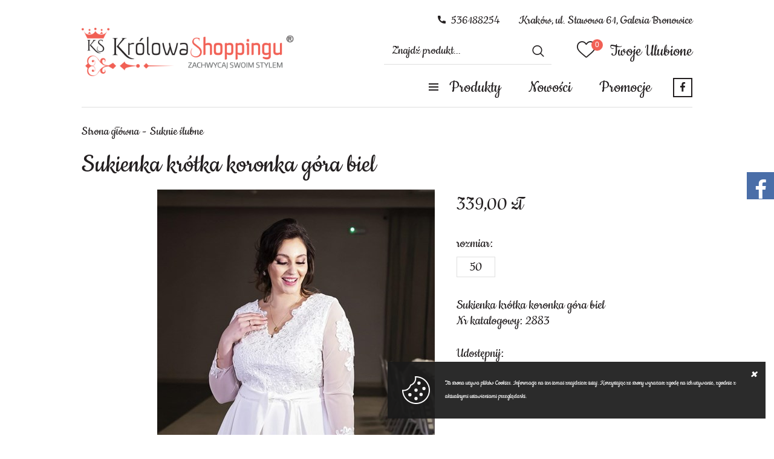

--- FILE ---
content_type: text/html; charset=utf-8
request_url: https://www.krolowa-shoppingu-krk.pl/sukienka-krotka-koronka-gora-biel-id-2640
body_size: 3996
content:
<!DOCTYPE html><html lang="pl"><head prefix="og: http://ogp.me/ns# fb: http://ogp.me/ns/fb# product: http://ogp.me/ns/product#"><title>Sukienka krótka koronka góra biel
</title><meta charset="UTF-8" /><meta http-equiv="X-UA-Compatible" content="IE=edge" /><link rel="dns-prefetch" href="//fonts.googleapis.com" /><link rel="dns-prefetch" href="//www.google-analytics.com" /><link rel="dns-prefetch" href="//connect.facebook.net" /><link rel="dns-prefetch" href="//static.ak.facebook.com" /><link rel="dns-prefetch" href="//s-static.ak.facebook.com" /><link rel="dns-prefetch" href="//stats.g.doubleclick.net" /><link rel="dns-prefetch" href="//www.google.com" /><meta name="viewport" content="width=device-width, initial-scale=1.0" /><link rel="shortcut icon" href="/dist/images/favicon/favicon.ico" /><link rel="apple-touch-icon" sizes="180x180" href="/dist/images/favicon/apple-touch-icon.png" /><link rel="icon" type="image/png" href="/dist/images/favicon/favicon-32x32.png" sizes="32x32" /><link rel="icon" type="image/png" href="/dist/images/favicon/favicon-16x16.png" sizes="16x16" /><link rel="manifest" href="/dist/images/favicon/site.webmanifest" /><link rel="mask-icon" href="/dist/images/favicon/safari-pinned-tab.svg" color="#5bbad5" /><meta name="msapplication-TileColor" content="#ffffff" /><meta name="theme-color" content="#ffffff" /><link rel="stylesheet" href=" /dist/v-638907582597726260/bundle.css" /><script defer type="text/javascript" src="/dist/v-638907582599757708/bundle.js"></script><base href="https://www.krolowa-shoppingu-krk.pl/" /><!-- Meta Pixel Code --><script>!function(f,b,e,v,n,t,s)
{if(f.fbq)return;n=f.fbq=function(){n.callMethod?
n.callMethod.apply(n,arguments):n.queue.push(arguments)};
if(!f._fbq)f._fbq=n;n.push=n;n.loaded=!0;n.version='2.0';
n.queue=[];t=b.createElement(e);t.async=!0;
t.src=v;s=b.getElementsByTagName(e)[0];
s.parentNode.insertBefore(t,s)}(window, document,'script',
'https://connect.facebook.net/en_US/fbevents.js');
fbq('init', '495257680642946');
fbq('track', 'PageView');
</script><noscript><img height="1" width="1" style="display:none"
src="https://www.facebook.com/tr?id=495257680642946&ev=PageView&noscript=1"
/></noscript><!-- End Meta Pixel Code --><link rel="canonical" href="https://www.krolowa-shoppingu-krk.pl/sukienka-krotka-koronka-gora-biel-id-2640" /><meta property="og:title" content="Sukienka krótka koronka góra biel" /><meta property="og:description" content="Sukienka krótka koronka góra biel" /><meta property="og:url" content="https://www.krolowa-shoppingu-krk.pl/sukienka-krotka-koronka-gora-biel-id-2640" /><meta property="og:image" content="https://www.krolowa-shoppingu-krk.pl/dane/full/c/cnh.0.jpg" /><meta property="og:type" content="product" /><meta property="product:availability" content="instock" /><script type="application/ld+json">[{"@context":"http://schema.org/","@type":"BreadcrumbList","itemListElement":[{"@type":"ListItem","position":1,"item":"/","name":"Strona główna"},{"@type":"ListItem","position":2,"item":"https://www.krolowa-shoppingu-krk.pl/suknie-slubne-cat-15","name":"Suknie ślubne"}]}]</script><meta name="description" content="Sukienka krótka koronka góra biel - Sukienka krótka koronka góra biel" /><meta name="keywords" content="[[seo_keyword]]" /></head><body data-type="detail"><div id="container"><header id="header" class=""><div class="inner clearfix"><a href="https://www.krolowa-shoppingu-krk.pl/" id="logo" title="Przejdź na stronę główną sklepu"><img src="dist/images/logo.png" alt="KROLOWASHOPPINGUKRK" /></a><div class="header-custom-text">Kraków, ul. Stawowa 61, Galeria Bronowice</div><a class="header-phone" href='tel:536188254'>536188254</a><a href="wishlist" id="wishlist-box" data-wishlist-count="0">Twoje Ulubione</a><span class="search-engine-trigger"></span><div id="search-engine"></div><div id="cart-box" data-role="cart-refresh"><a href="cart"><span>KOSZYK</span><b class="empty-message">jest obecnie pusty...</b></a></div><nav id="main-bar"><div id="header-tree"><i>Produkty</i><ul><li data-count="1146"  class="t0"><a title="Sukienki długie" href="https://www.krolowa-shoppingu-krk.pl/sukienki-dlugie-cat-1">Sukienki długie</a></li><li data-count="112"  class="t0 selected"><a title="Suknie ślubne" href="https://www.krolowa-shoppingu-krk.pl/suknie-slubne-cat-15">Suknie ślubne</a></li><li data-count="687"  class="t0"><a title="Sukienki krótkie" href="https://www.krolowa-shoppingu-krk.pl/sukienki-krotkie-cat-2">Sukienki krótkie</a></li><li data-count="205"  class="t0"><a title="Sukienki maskujące" href="https://www.krolowa-shoppingu-krk.pl/sukienki-maskujace-cat-3">Sukienki maskujące</a></li><li data-count="243"  class="t0"><a title="Sukienki dopasowane " href="https://www.krolowa-shoppingu-krk.pl/sukienki-dopasowane--cat-4">Sukienki dopasowane </a></li><li data-count="218"  class="t0"><a title="Sukienki dopasowane plus size" href="https://www.krolowa-shoppingu-krk.pl/sukienki-dopasowane-plus-size-cat-14">Sukienki dopasowane plus size</a></li><li data-count="167"  class="t0"><a title="Sukienki midi" href="https://www.krolowa-shoppingu-krk.pl/sukienki-midi-cat-5">Sukienki midi</a></li><li data-count="32"  class="t0"><a title="Sukienki asymetryczne" href="https://www.krolowa-shoppingu-krk.pl/sukienki-asymetryczne-cat-6">Sukienki asymetryczne</a></li><li data-count="69"  class="t0"><a title="Sukienki dziecięce" href="https://www.krolowa-shoppingu-krk.pl/sukienki-dzieciece-cat-7">Sukienki dziecięce</a></li><li data-count="12"  class="t0"><a title="Garnitury damskie " href="https://www.krolowa-shoppingu-krk.pl/garnitury-damskie--cat-20">Garnitury damskie </a></li><li data-count="1"  class="t0"><a title="Kombinezony" href="https://www.krolowa-shoppingu-krk.pl/kombinezony-cat-18">Kombinezony</a></li><li data-count="27"  class="t0"><a title="Okrycia wierzchnie" href="https://www.krolowa-shoppingu-krk.pl/okrycia-wierzchnie-cat-8">Okrycia wierzchnie</a></li><li data-count="14"  class="t0"><a title="Biżuteria" href="https://www.krolowa-shoppingu-krk.pl/bizuteria-cat-19">Biżuteria</a></li><li data-count="29"  class="t0"><a title="Promocje !" href="https://www.krolowa-shoppingu-krk.pl/promocje--cat-16">Promocje !</a></li></ul></div><ul class='mainmenu'><li ><a href="/promo-1">Nowości</a></li><li ><a href="/promo-2">Promocje</a></li></ul><a class="header-facebook-link" href="https://www.instagram.com/krolowa_shoppingu_krk/?hl=pt"></a></nav></div></header><div class="inner clearfix"><section class="clearfix noside"><div id="tree" class="item"><i>Kategorie produktów</i><ul><li data-count="1146"  class="t0"><a title="Sukienki długie" href="https://www.krolowa-shoppingu-krk.pl/sukienki-dlugie-cat-1">Sukienki długie</a></li><li data-count="112"  class="t0 selected"><a title="Suknie ślubne" href="https://www.krolowa-shoppingu-krk.pl/suknie-slubne-cat-15">Suknie ślubne</a></li><li data-count="687"  class="t0"><a title="Sukienki krótkie" href="https://www.krolowa-shoppingu-krk.pl/sukienki-krotkie-cat-2">Sukienki krótkie</a></li><li data-count="205"  class="t0"><a title="Sukienki maskujące" href="https://www.krolowa-shoppingu-krk.pl/sukienki-maskujace-cat-3">Sukienki maskujące</a></li><li data-count="243"  class="t0"><a title="Sukienki dopasowane " href="https://www.krolowa-shoppingu-krk.pl/sukienki-dopasowane--cat-4">Sukienki dopasowane </a></li><li data-count="218"  class="t0"><a title="Sukienki dopasowane plus size" href="https://www.krolowa-shoppingu-krk.pl/sukienki-dopasowane-plus-size-cat-14">Sukienki dopasowane plus size</a></li><li data-count="167"  class="t0"><a title="Sukienki midi" href="https://www.krolowa-shoppingu-krk.pl/sukienki-midi-cat-5">Sukienki midi</a></li><li data-count="32"  class="t0"><a title="Sukienki asymetryczne" href="https://www.krolowa-shoppingu-krk.pl/sukienki-asymetryczne-cat-6">Sukienki asymetryczne</a></li><li data-count="69"  class="t0"><a title="Sukienki dziecięce" href="https://www.krolowa-shoppingu-krk.pl/sukienki-dzieciece-cat-7">Sukienki dziecięce</a></li><li data-count="12"  class="t0"><a title="Garnitury damskie " href="https://www.krolowa-shoppingu-krk.pl/garnitury-damskie--cat-20">Garnitury damskie </a></li><li data-count="1"  class="t0"><a title="Kombinezony" href="https://www.krolowa-shoppingu-krk.pl/kombinezony-cat-18">Kombinezony</a></li><li data-count="27"  class="t0"><a title="Okrycia wierzchnie" href="https://www.krolowa-shoppingu-krk.pl/okrycia-wierzchnie-cat-8">Okrycia wierzchnie</a></li><li data-count="14"  class="t0"><a title="Biżuteria" href="https://www.krolowa-shoppingu-krk.pl/bizuteria-cat-19">Biżuteria</a></li><li data-count="29"  class="t0"><a title="Promocje !" href="https://www.krolowa-shoppingu-krk.pl/promocje--cat-16">Promocje !</a></li></ul></div><div id="content"><ul id="breadcrumb" class="clearfix product-page"><li><a href="/">Strona gł&#243;wna</a></li><li><a href="https://www.krolowa-shoppingu-krk.pl/suknie-slubne-cat-15">Suknie ślubne</a></li></ul><header id="detail-header" class="clearfix"><h1 class="headline">Sukienka kr&#243;tka koronka g&#243;ra biel</h1></header><section id="detail-images" class=""><div class="swiper-container product-images"><div class="swiper-wrapper"><a title="Sukienka kr&#243;tka koronka g&#243;ra biel" class="size-middle swiper-slide" href="/dane/source/c/cnh.0.jpg"><img class="lazyload" data-src="/dane/full/c/cnh.0.jpg" alt="Sukienka kr&#243;tka koronka g&#243;ra biel" /></a></div><div class="swiper-button-prev"></div><div class="swiper-button-next"></div></div></section><section id="detail-info" data-scope="addcart"><div data-pid="2640" class="detail-pricing  clearfix"><b><span data-role="product-price">339,00</span> zł</b><del><span data-role="product-oldprice"></span></del></div><div class="detail-options clearfix" data-role="option-view" data-optionid="-1" ><dl><dt>rozmiar:</dt><dd class="active "><ul ><li title="50"  
                        
                        data-dictid="30">50</li></ul></dd></dl></div><article id="detail-description" class="user-custom-content clearfix">Sukienka kr&oacute;tka koronka g&oacute;ra biel<br />Nr katalogowy: 2883<div class="social-facebook"><span>Udostępnij:</span><div class="fb-like" data-href="https://www.krolowa-shoppingu-krk.pl/sukienka-krotka-koronka-gora-biel-id-2640" data-layout="button_count" data-action="like" data-share="false"></div></div></article></section></div><div class="bottom-bar"><a href="#custom-link" class="custom-banner"><img data-src="dane/user/431a50cdc2564cc58057c905223632d9.jpg" class="lazyload" /></a><div class="bottom-social-links"><a class="facebook" href="https://www.facebook.com/krolowakrk">Znajdź nas</a><a class="instagram" href="https://www.instagram.com/krolowa_shoppingu_krk/?hl=pt">Instagram</a></div></div></section><footer id="footer"><span class="footer-copyright">Copyright © 2019 Królowa Shoppingu All Rights Reserved</span><a class="author" href="https://www.goshop.pl">Projekt graficzny oraz oprogramowanie GOshop.pl</a><a class="sitemap" href="sitemap">Mapa sklepu</a></footer></div></div><div id="loading"><div></div></div><div id="cookies-license"><p>Ta strona używa plik&#243;w Cookies. Informacje na ten temat znajdziesz tutaj. Korzystając ze strony wyrażasz zgodę na ich używanie, zgodnie z aktualnymi ustawieniami przeglądarki. <a href=""></a></p><span class="ir close">Zamknij</span></div><div id="facebook-box"><i id="fb-open" class="icon-facebook"></i><div style="width: 292px;" id="in-facebook-box"><div class="fb-page"
             data-href="https://www.facebook.com/krolowakrk/?modal=admin_todo_tour" 
             data-tabs="timeline,messages"
             data-small-header="true"
             data-adapt-container-width="true"
             data-hide-cover="true"
             data-show-facepile="true"><div class="fb-xfbml-parse-ignore"><blockquote cite="https://www.facebook.com/krolowakrk/?modal=admin_todo_tour"><a href="https://www.facebook.com/krolowakrk/?modal=admin_todo_tour"></a></blockquote></div></div></div></div><div id="fb-root"></div><script async defer crossorigin="anonymous" src="https://connect.facebook.net/pl_PL/sdk.js#xfbml=1&version=v3.2&autoLogAppEvents=1"></script><div id="FooterReport"></div><script defer src="/dist/v-638907582606654314/react-bundle.js"></script></body></html><!-- Generated:  22,192 msec --> 

--- FILE ---
content_type: application/javascript
request_url: https://www.krolowa-shoppingu-krk.pl/dist/v-638907582599757708/bundle.js
body_size: 143091
content:
function _classCallCheck(e,t){if(!(e instanceof t))throw new TypeError("Cannot call a class as a function")}!function(e){"object"==typeof exports&&"undefined"!=typeof module?module.exports=e():"function"==typeof define&&define.amd?define([],e):("undefined"!=typeof window?window:"undefined"!=typeof global?global:"undefined"!=typeof self?self:this).Lightgallery=e()}(function(){return function n(r,o,s){function a(t,e){if(!o[t]){if(!r[t]){var i="function"==typeof require&&require;if(!e&&i)return i(t,!0);if(l)return l(t,!0);throw(e=new Error("Cannot find module '"+t+"'")).code="MODULE_NOT_FOUND",e}i=o[t]={exports:{}},r[t][0].call(i.exports,function(e){return a(r[t][1][e]||e)},i,i.exports,n,r,o,s)}return o[t].exports}for(var l="function"==typeof require&&require,e=0;e<s.length;e++)a(s[e]);return a}({1:[function(e,t,i){var n,r;n=this,r=function(e){Object.defineProperty(e,"__esModule",{value:!0});var s={getAttribute:function(e,t){return e[t]},setAttribute:function(e,t,i){e[t]=i},wrap:function(e,t){var i;e&&((i=document.createElement("div")).className=t,e.parentNode.insertBefore(i,e),e.parentNode.removeChild(e),i.appendChild(e))},addClass:function(e,t){e&&(e.classList?e.classList.add(t):e.className+=" "+t)},removeClass:function(e,t){e&&(e.classList?e.classList.remove(t):e.className=e.className.replace(new RegExp("(^|\\b)"+t.split(" ").join("|")+"(\\b|$)","gi")," "))},hasClass:function(e,t){return e.classList?e.classList.contains(t):new RegExp("(^| )"+t+"( |$)","gi").test(e.className)},setVendor:function(e,t,i){e&&(e.style[t.charAt(0).toLowerCase()+t.slice(1)]=i,e.style["webkit"+t]=i,e.style["moz"+t]=i,e.style["ms"+t]=i,e.style["o"+t]=i)},trigger:function(e,t){e&&(t=new CustomEvent(t,{detail:2<arguments.length&&void 0!==arguments[2]?arguments[2]:null}),e.dispatchEvent(t))},Listener:{uid:0},on:function(i,e,n){var r=this;i&&e.split(" ").forEach(function(e){var t=r.getAttribute(i,"lg-event-uid")||"";s.Listener.uid++,t+="&"+s.Listener.uid,r.setAttribute(i,"lg-event-uid",t),s.Listener[e+s.Listener.uid]=n,i.addEventListener(e.split(".")[0],n,!1)})},off:function(e,t){if(e&&(i=this.getAttribute(e,"lg-event-uid")))for(var i=i.split("&"),n=0;n<i.length;n++)if(i[n]){var r=t+i[n];if("."===r.substring(0,1))for(var o in s.Listener)s.Listener.hasOwnProperty(o)&&-1<o.split(".").indexOf(r.split(".")[1])&&(e.removeEventListener(o.split(".")[0],s.Listener[o]),this.setAttribute(e,"lg-event-uid",this.getAttribute(e,"lg-event-uid").replace("&"+i[n],"")),delete s.Listener[o]);else e.removeEventListener(r.split(".")[0],s.Listener[r]),this.setAttribute(e,"lg-event-uid",this.getAttribute(e,"lg-event-uid").replace("&"+i[n],"")),delete s.Listener[r]}},param:function(t){return Object.keys(t).map(function(e){return encodeURIComponent(e)+"="+encodeURIComponent(t[e])}).join("&")}};e.default=s},void 0!==i?r(i):(r(r={}),n.lgUtils=r)},{}],2:[function(e,t,i){var n,r;n=this,r=function(e){function n(e,t){if(this.el=e,this.s=i({},r,t),this.s.dynamic&&"undefined"!==this.s.dynamicEl&&this.s.dynamicEl.constructor===Array&&!this.s.dynamicEl.length)throw"When using dynamic mode, you must also define dynamicEl as an Array.";return this.modules={},this.lGalleryOn=!1,this.lgBusy=!1,this.hideBartimeout=!1,this.isTouch="ontouchstart"in document.documentElement,this.s.slideEndAnimatoin&&(this.s.hideControlOnEnd=!1),this.items=[],this.s.dynamic?this.items=this.s.dynamicEl:"this"===this.s.selector?this.items.push(this.el):""!==this.s.selector?this.s.selectWithin?this.items=document.querySelector(this.s.selectWithin).querySelectorAll(this.s.selector):this.items=this.el.querySelectorAll(this.s.selector):this.items=this.el.children,this.___slide="",this.outer="",this.init(),this}var h=(e=e)&&e.__esModule?e:{default:e},i=Object.assign||function(e){for(var t=1;t<arguments.length;t++){var i,n=arguments[t];for(i in n)Object.prototype.hasOwnProperty.call(n,i)&&(e[i]=n[i])}return e};function t(e,t){t=t||{bubbles:!1,cancelable:!1,detail:void 0};var i=document.createEvent("CustomEvent");return i.initCustomEvent(e,t.bubbles,t.cancelable,t.detail),i}"function"!=typeof window.CustomEvent&&(t.prototype=window.Event.prototype,window.CustomEvent=t),window.utils=h.default,window.lgData={uid:0};var r={mode:"lg-slide",cssEasing:"ease",easing:"linear",speed:600,height:"100%",width:"100%",addClass:"",startClass:"lg-start-zoom",backdropDuration:150,hideBarsDelay:6e3,useLeft:!(window.lgModules={}),ariaLabelledby:"",ariaDescribedby:"",closable:!0,loop:!0,escKey:!0,keyPress:!0,controls:!0,slideEndAnimatoin:!0,hideControlOnEnd:!1,mousewheel:!1,getCaptionFromTitleOrAlt:!0,appendSubHtmlTo:".lg-sub-html",subHtmlSelectorRelative:!1,preload:1,showAfterLoad:!0,selector:"",selectWithin:"",nextHtml:"",prevHtml:"",index:!1,iframeMaxWidth:"100%",download:!0,counter:!0,appendCounterTo:".lg-toolbar",swipeThreshold:50,enableSwipe:!0,enableDrag:!0,dynamic:!1,dynamicEl:[],galleryId:1,supportLegacyBrowser:!0};n.prototype.init=function(){var i=this,e=(i.s.preload>i.items.length&&(i.s.preload=i.items.length),window.location.hash);if(0<e.indexOf("lg="+this.s.galleryId)&&(i.index=parseInt(e.split("&slide=")[1],10),h.default.addClass(document.body,"lg-from-hash"),h.default.hasClass(document.body,"lg-on")||(h.default.addClass(document.body,"lg-on"),setTimeout(function(){i.build(i.index)}))),i.s.dynamic)h.default.trigger(this.el,"onBeforeOpen"),i.index=i.s.index||0,h.default.hasClass(document.body,"lg-on")||(h.default.addClass(document.body,"lg-on"),setTimeout(function(){i.build(i.index)}));else for(var t=0;t<i.items.length;t++)(t=>{h.default.on(i.items[t],"click.lgcustom",function(e){e.preventDefault(),h.default.trigger(i.el,"onBeforeOpen"),i.index=i.s.index||t,h.default.hasClass(document.body,"lg-on")||(i.build(i.index),h.default.addClass(document.body,"lg-on"))})})(t)},n.prototype.build=function(e){var t,i,n=this;for(t in n.structure(),window.lgModules)n.modules[t]=new window.lgModules[t](n.el);n.slide(e,!1,!1),n.s.keyPress&&n.keyPress(),1<n.items.length&&(n.arrow(),setTimeout(function(){n.enableDrag(),n.enableSwipe()},50),n.s.mousewheel)&&n.mousewheel(),n.counter(),n.closeGallery(),h.default.trigger(n.el,"onAfterOpen"),0<n.s.hideBarsDelay&&(i=setTimeout(function(){h.default.addClass(n.outer,"lg-hide-items")},n.s.hideBarsDelay),h.default.on(n.outer,"mousemove.lg click.lg touchstart.lg",function(){clearTimeout(i),h.default.removeClass(n.outer,"lg-hide-items"),clearTimeout(n.hideBartimeout),n.hideBartimeout=setTimeout(function(){h.default.addClass(n.outer,"lg-hide-items")},n.s.hideBarsDelay)}))},n.prototype.structure=function(){var e="",t="",i=0,n="",r=this;for(document.body.insertAdjacentHTML("beforeend",'<div class="lg-backdrop"></div>'),h.default.setVendor(document.querySelector(".lg-backdrop"),"TransitionDuration",this.s.backdropDuration+"ms"),i=0;i<this.items.length;i++)e+='<div class="lg-item"></div>';this.s.controls&&1<this.items.length&&(t='<div class="lg-actions"><button type="button" aria-label="Previous slide" class="lg-prev lg-icon">'+this.s.prevHtml+'</button><button type="button" aria-label="Next slide" class="lg-next lg-icon">'+this.s.nextHtml+"</button></div>"),".lg-sub-html"===this.s.appendSubHtmlTo&&(n='<div role="status" aria-live="polite" class="lg-sub-html"></div>'),t='<div tabindex="-1" aria-modal="true" '+(this.s.ariaLabelledby?'aria-labelledby="'+this.s.ariaLabelledby+'"':"")+" "+(this.s.ariaDescribedby?'aria-describedby="'+this.s.ariaDescribedby+'"':"")+' role="dialog" class="lg-outer '+this.s.addClass+" "+this.s.startClass+'"><div class="lg" style="width:'+this.s.width+"; height:"+this.s.height+'"><div class="lg-inner">'+e+'</div><div class="lg-toolbar lg-group"><button type="button" aria-label="Close gallery" class="lg-close lg-icon"></button></div>'+t+n+"</div></div>",document.body.insertAdjacentHTML("beforeend",t),this.outer=document.querySelector(".lg-outer"),this.outer.focus(),this.___slide=this.outer.querySelectorAll(".lg-item"),this.s.useLeft?(h.default.addClass(this.outer,"lg-use-left"),this.s.mode="lg-slide"):h.default.addClass(this.outer,"lg-use-css3"),r.setTop(),h.default.on(window,"resize.lg orientationchange.lg",function(){setTimeout(function(){r.setTop()},100)}),h.default.addClass(this.___slide[this.index],"lg-current"),this.doCss()?h.default.addClass(this.outer,"lg-css3"):(h.default.addClass(this.outer,"lg-css"),this.s.speed=0),h.default.addClass(this.outer,this.s.mode),this.s.enableDrag&&1<this.items.length&&h.default.addClass(this.outer,"lg-grab"),this.s.showAfterLoad&&h.default.addClass(this.outer,"lg-show-after-load"),this.doCss()&&(n=this.outer.querySelector(".lg-inner"),h.default.setVendor(n,"TransitionTimingFunction",this.s.cssEasing),h.default.setVendor(n,"TransitionDuration",this.s.speed+"ms")),setTimeout(function(){h.default.addClass(document.querySelector(".lg-backdrop"),"in")}),setTimeout(function(){h.default.addClass(r.outer,"lg-visible")},this.s.backdropDuration),this.s.download&&this.outer.querySelector(".lg-toolbar").insertAdjacentHTML("beforeend",'<a id="lg-download" aria-label="Download" target="_blank" download class="lg-download lg-icon"></a>'),this.prevScrollTop=document.documentElement.scrollTop||document.body.scrollTop},n.prototype.setTop=function(){var e,t,i;"100%"!==this.s.height&&(t=((e=window.innerHeight)-parseInt(this.s.height,10))/2,i=this.outer.querySelector(".lg"),e>=parseInt(this.s.height,10)?i.style.top=t+"px":i.style.top="0px")},n.prototype.doCss=function(){for(var e=["transition","MozTransition","WebkitTransition","OTransition","msTransition","KhtmlTransition"],t=document.documentElement,i=0,i=0;i<e.length;i++)if(e[i]in t.style)return!!1;return!1},n.prototype.isVideo=function(e,t){var i,n;return t=this.s.dynamic?this.s.dynamicEl[t].html:this.items[t].getAttribute("data-html"),!e&&t?{html5:!0}:(t=e.match(/\/\/(?:www\.)?youtu(?:\.be|be\.com|be-nocookie\.com)\/(?:watch\?v=|embed\/)?([a-z0-9\-\_\%]+)/i),i=e.match(/\/\/(?:www\.)?vimeo.com\/([0-9a-z\-_]+)/i),n=e.match(/\/\/(?:www\.)?dai.ly\/([0-9a-z\-_]+)/i),e=e.match(/\/\/(?:www\.)?(?:vk\.com|vkontakte\.ru)\/(?:video_ext\.php\?)(.*)/i),t?{youtube:t}:i?{vimeo:i}:n?{dailymotion:n}:e?{vk:e}:void 0)},n.prototype.counter=function(){this.s.counter&&this.outer.querySelector(this.s.appendCounterTo).insertAdjacentHTML("beforeend",'<div id="lg-counter" role="status" aria-live="polite"><span id="lg-counter-current">'+(parseInt(this.index,10)+1)+'</span> / <span id="lg-counter-all">'+this.items.length+"</span></div>")},n.prototype.addHtml=function(e){var t,i,n=null;this.s.dynamic?n=this.s.dynamicEl[e].subHtml:(n=(t=this.items[e]).getAttribute("data-sub-html"),this.s.getCaptionFromTitleOrAlt&&!n&&(n=t.getAttribute("title"))&&t.querySelector("img")&&(n=t.querySelector("img").getAttribute("alt"))),null!=n?"."!==(i=n.substring(0,1))&&"#"!==i||(n=(this.s.subHtmlSelectorRelative&&!this.s.dynamic?t:document).querySelector(n).innerHTML):n="",".lg-sub-html"===this.s.appendSubHtmlTo?this.outer.querySelector(this.s.appendSubHtmlTo).innerHTML=n:this.___slide[e].insertAdjacentHTML("beforeend",n),null!=n&&(""===n?h.default.addClass(this.outer.querySelector(this.s.appendSubHtmlTo),"lg-empty-html"):h.default.removeClass(this.outer.querySelector(this.s.appendSubHtmlTo),"lg-empty-html")),h.default.trigger(this.el,"onAfterAppendSubHtml",{index:e})},n.prototype.preload=function(e){for(var t=1,i=1,t=1;t<=this.s.preload&&!(t>=this.items.length-e);t++)this.loadContent(e+t,!1,0);for(i=1;i<=this.s.preload&&!(e-i<0);i++)this.loadContent(e-i,!1,0)},n.prototype.loadContent=function(t,e,i){function n(e){for(var t=[],i=[],n=0;n<e.length;n++){var r=e[n].split(" ");""===r[0]&&r.splice(0,1),i.push(r[0]),t.push(r[1])}for(var o=window.innerWidth,s=0;s<t.length;s++)if(parseInt(t[s],10)>o){a=i[s];break}}var a,r,o,s,l,c=this,u=!1,d=c.s.dynamic?(c.s.dynamicEl[t].poster&&(u=!0,r=c.s.dynamicEl[t].poster),s=c.s.dynamicEl[t].html,a=c.s.dynamicEl[t].src,l=c.s.dynamicEl[t].alt,c.s.dynamicEl[t].responsive&&n(c.s.dynamicEl[t].responsive.split(",")),o=c.s.dynamicEl[t].srcset,c.s.dynamicEl[t].sizes):(c.items[t].getAttribute("data-poster")&&(u=!0,r=c.items[t].getAttribute("data-poster")),s=c.items[t].getAttribute("data-html"),a=c.items[t].getAttribute("href")||c.items[t].getAttribute("data-src"),l=c.items[t].getAttribute("title"),c.items[t].querySelector("img")&&(l=l||c.items[t].querySelector("img").getAttribute("alt")),c.items[t].getAttribute("data-responsive")&&n(c.items[t].getAttribute("data-responsive").split(",")),o=c.items[t].getAttribute("data-srcset"),c.items[t].getAttribute("data-sizes")),p=!1,f=(c.s.dynamic?c.s.dynamicEl[t].iframe&&(p=!0):"true"===c.items[t].getAttribute("data-iframe")&&(p=!0),c.isVideo(a,t));if(!h.default.hasClass(c.___slide[t],"lg-loaded")){if(p?c.___slide[t].insertAdjacentHTML("afterbegin",'<div class="lg-video-cont" style="max-width:'+c.s.iframeMaxWidth+'"><div class="lg-video"><iframe class="lg-object" frameborder="0" src="'+a+'"  allowfullscreen="true"></iframe></div></div>'):u?(p="",p=f&&f.youtube?"lg-has-youtube":f&&f.vimeo?"lg-has-vimeo":"lg-has-html5",c.___slide[t].insertAdjacentHTML("beforeend",'<div class="lg-video-cont '+p+' "><div class="lg-video"><span class="lg-video-play"></span><img class="lg-object lg-has-poster" src="'+r+'" /></div></div>')):f?(c.___slide[t].insertAdjacentHTML("beforeend",'<div class="lg-video-cont "><div class="lg-video"></div></div>'),h.default.trigger(c.el,"hasVideo",{index:t,src:a,html:s})):c.___slide[t].insertAdjacentHTML("beforeend",'<div class="lg-img-wrap"><img class="lg-object lg-image" '+(l=l?'alt="'+l+'"':"")+' src="'+a+'" /></div>'),h.default.trigger(c.el,"onAferAppendSlide",{index:t}),p=c.___slide[t].querySelector(".lg-object"),d&&p.setAttribute("sizes",d),o&&(p.setAttribute("srcset",o),this.s.supportLegacyBrowser))try{picturefill({elements:[p[0]]})}catch(t){console.warn("If you want srcset to be supported for older browsers, please include picturefil javascript library in your document.")}".lg-sub-html"!==this.s.appendSubHtmlTo&&c.addHtml(t),h.default.addClass(c.___slide[t],"lg-loaded")}h.default.on(c.___slide[t].querySelector(".lg-object"),"load.lg error.lg",function(){var e=0;i&&!h.default.hasClass(document.body,"lg-from-hash")&&(e=i),setTimeout(function(){h.default.addClass(c.___slide[t],"lg-complete"),h.default.trigger(c.el,"onSlideItemLoad",{index:t,delay:i||0})},e)}),f&&f.html5&&!u&&h.default.addClass(c.___slide[t],"lg-complete"),!0===e&&(h.default.hasClass(c.___slide[t],"lg-complete")?c.preload(t):h.default.on(c.___slide[t].querySelector(".lg-object"),"load.lg error.lg",function(){c.preload(t)}))},n.prototype.slide=function(e,t,i){for(var n=0,r=0;r<this.___slide.length;r++)if(h.default.hasClass(this.___slide[r],"lg-current")){n=r;break}var o=this;if(!o.lGalleryOn||n!==e){var s=this.___slide.length,a=o.lGalleryOn?this.s.speed:0,l=!1,c=!1;if(!o.lgBusy){if(this.s.download&&((u=o.s.dynamic?!1!==o.s.dynamicEl[e].downloadUrl&&(o.s.dynamicEl[e].downloadUrl||o.s.dynamicEl[e].src):"false"!==o.items[e].getAttribute("data-download-url")&&(o.items[e].getAttribute("data-download-url")||o.items[e].getAttribute("href")||o.items[e].getAttribute("data-src")))?(document.getElementById("lg-download").setAttribute("href",u),h.default.removeClass(o.outer,"lg-hide-download")):h.default.addClass(o.outer,"lg-hide-download")),h.default.trigger(o.el,"onBeforeSlide",{prevIndex:n,index:e,fromTouch:t,fromThumb:i}),o.lgBusy=!0,clearTimeout(o.hideBartimeout),".lg-sub-html"===this.s.appendSubHtmlTo&&setTimeout(function(){o.addHtml(e)},a),this.arrowDisable(e),t){var u=e-1,a=e+1;(0===e&&n===s-1||e===s-1&&0===n)&&(a=0,u=s-1),h.default.removeClass(o.outer.querySelector(".lg-prev-slide"),"lg-prev-slide"),h.default.removeClass(o.outer.querySelector(".lg-current"),"lg-current"),h.default.removeClass(o.outer.querySelector(".lg-next-slide"),"lg-next-slide"),h.default.addClass(o.___slide[u],"lg-prev-slide"),h.default.addClass(o.___slide[a],"lg-next-slide"),h.default.addClass(o.___slide[e],"lg-current")}else{h.default.addClass(o.outer,"lg-no-trans");for(var d=0;d<this.___slide.length;d++)h.default.removeClass(this.___slide[d],"lg-prev-slide"),h.default.removeClass(this.___slide[d],"lg-next-slide");e<n?(c=!0,0!==e||n!==s-1||i||(l=!(c=!1))):n<e&&(l=!0,e!==s-1||0!==n||i||(l=!(c=!0))),c?(h.default.addClass(this.___slide[e],"lg-prev-slide"),h.default.addClass(this.___slide[n],"lg-next-slide")):l&&(h.default.addClass(this.___slide[e],"lg-next-slide"),h.default.addClass(this.___slide[n],"lg-prev-slide")),setTimeout(function(){h.default.removeClass(o.outer.querySelector(".lg-current"),"lg-current"),h.default.addClass(o.___slide[e],"lg-current"),h.default.removeClass(o.outer,"lg-no-trans")},50)}o.lGalleryOn?(setTimeout(function(){o.loadContent(e,!0,0)},this.s.speed+50),setTimeout(function(){o.lgBusy=!1,h.default.trigger(o.el,"onAfterSlide",{prevIndex:n,index:e,fromTouch:t,fromThumb:i})},this.s.speed)):(o.loadContent(e,!0,o.s.backdropDuration),o.lgBusy=!1,h.default.trigger(o.el,"onAfterSlide",{prevIndex:n,index:e,fromTouch:t,fromThumb:i})),o.lGalleryOn=!0,this.s.counter&&document.getElementById("lg-counter-current")&&(document.getElementById("lg-counter-current").innerHTML=e+1)}}},n.prototype.goToNextSlide=function(e){var t=this;t.lgBusy||(t.index+1<t.___slide.length?(t.index++,h.default.trigger(t.el,"onBeforeNextSlide",{index:t.index}),t.slide(t.index,e,!1)):t.s.loop?(t.index=0,h.default.trigger(t.el,"onBeforeNextSlide",{index:t.index}),t.slide(t.index,e,!1)):t.s.slideEndAnimatoin&&(h.default.addClass(t.outer,"lg-right-end"),setTimeout(function(){h.default.removeClass(t.outer,"lg-right-end")},400)))},n.prototype.goToPrevSlide=function(e){var t=this;t.lgBusy||(0<t.index?(t.index--,h.default.trigger(t.el,"onBeforePrevSlide",{index:t.index,fromTouch:e}),t.slide(t.index,e,!1)):t.s.loop?(t.index=t.items.length-1,h.default.trigger(t.el,"onBeforePrevSlide",{index:t.index,fromTouch:e}),t.slide(t.index,e,!1)):t.s.slideEndAnimatoin&&(h.default.addClass(t.outer,"lg-left-end"),setTimeout(function(){h.default.removeClass(t.outer,"lg-left-end")},400)))},n.prototype.keyPress=function(){var t=this;1<this.items.length&&h.default.on(window,"keyup.lg",function(e){1<t.items.length&&(37===e.keyCode&&(e.preventDefault(),t.goToPrevSlide()),39===e.keyCode)&&(e.preventDefault(),t.goToNextSlide())}),h.default.on(window,"keydown.lg",function(e){!0===t.s.escKey&&27===e.keyCode&&(e.preventDefault(),h.default.hasClass(t.outer,"lg-thumb-open")?h.default.removeClass(t.outer,"lg-thumb-open"):t.destroy())})},n.prototype.arrow=function(){var e=this;h.default.on(this.outer.querySelector(".lg-prev"),"click.lg",function(){e.goToPrevSlide()}),h.default.on(this.outer.querySelector(".lg-next"),"click.lg",function(){e.goToNextSlide()})},n.prototype.arrowDisable=function(e){var t,i;!this.s.loop&&this.s.hideControlOnEnd&&(t=this.outer.querySelector(".lg-next"),i=this.outer.querySelector(".lg-prev"),e+1<this.___slide.length?(t.removeAttribute("disabled"),h.default.removeClass(t,"disabled")):(t.setAttribute("disabled","disabled"),h.default.addClass(t,"disabled")),0<e?(i.removeAttribute("disabled"),h.default.removeClass(i,"disabled")):(i.setAttribute("disabled","disabled"),h.default.addClass(i,"disabled")))},n.prototype.setTranslate=function(e,t,i){this.s.useLeft?e.style.left=t:h.default.setVendor(e,"Transform","translate3d("+t+"px, "+i+"px, 0px)")},n.prototype.touchMove=function(e,t){t-=e;15<Math.abs(t)&&(h.default.addClass(this.outer,"lg-dragging"),this.setTranslate(this.___slide[this.index],t,0),this.setTranslate(document.querySelector(".lg-prev-slide"),-this.___slide[this.index].clientWidth+t,0),this.setTranslate(document.querySelector(".lg-next-slide"),this.___slide[this.index].clientWidth+t,0))},n.prototype.touchEnd=function(t){var i=this;"lg-slide"!==i.s.mode&&h.default.addClass(i.outer,"lg-slide");for(var e=0;e<this.___slide.length;e++)h.default.hasClass(this.___slide[e],"lg-current")||h.default.hasClass(this.___slide[e],"lg-prev-slide")||h.default.hasClass(this.___slide[e],"lg-next-slide")||(this.___slide[e].style.opacity="0");setTimeout(function(){h.default.removeClass(i.outer,"lg-dragging"),t<0&&Math.abs(t)>i.s.swipeThreshold?i.goToNextSlide(!0):0<t&&Math.abs(t)>i.s.swipeThreshold?i.goToPrevSlide(!0):Math.abs(t)<5&&h.default.trigger(i.el,"onSlideClick");for(var e=0;e<i.___slide.length;e++)i.___slide[e].removeAttribute("style")}),setTimeout(function(){h.default.hasClass(i.outer,"lg-dragging")||"lg-slide"===i.s.mode||h.default.removeClass(i.outer,"lg-slide")},i.s.speed+100)},n.prototype.enableSwipe=function(){var t=this,i=0,n=0,r=!1;if(t.s.enableSwipe&&t.isTouch&&t.doCss()){for(var e=0;e<t.___slide.length;e++)h.default.on(t.___slide[e],"touchstart.lg",function(e){h.default.hasClass(t.outer,"lg-zoomed")||t.lgBusy||(e.preventDefault(),t.manageSwipeClass(),i=e.targetTouches[0].pageX)});for(var o=0;o<t.___slide.length;o++)h.default.on(t.___slide[o],"touchmove.lg",function(e){h.default.hasClass(t.outer,"lg-zoomed")||(e.preventDefault(),n=e.targetTouches[0].pageX,t.touchMove(i,n),r=!0)});for(var s=0;s<t.___slide.length;s++)h.default.on(t.___slide[s],"touchend.lg",function(){h.default.hasClass(t.outer,"lg-zoomed")||(r?(r=!1,t.touchEnd(n-i)):h.default.trigger(t.el,"onSlideClick"))})}},n.prototype.enableDrag=function(){var t=this,i=0,n=0,r=!1,o=!1;if(t.s.enableDrag&&!t.isTouch&&t.doCss()){for(var e=0;e<t.___slide.length;e++)h.default.on(t.___slide[e],"mousedown.lg",function(e){h.default.hasClass(t.outer,"lg-zoomed")||(h.default.hasClass(e.target,"lg-object")||h.default.hasClass(e.target,"lg-video-play"))&&(e.preventDefault(),t.lgBusy||(t.manageSwipeClass(),i=e.pageX,r=!0,t.outer.scrollLeft+=1,--t.outer.scrollLeft,h.default.removeClass(t.outer,"lg-grab"),h.default.addClass(t.outer,"lg-grabbing"),h.default.trigger(t.el,"onDragstart")))});h.default.on(window,"mousemove.lg",function(e){r&&(o=!0,n=e.pageX,t.touchMove(i,n),h.default.trigger(t.el,"onDragmove"))}),h.default.on(window,"mouseup.lg",function(e){o?(o=!1,t.touchEnd(n-i),h.default.trigger(t.el,"onDragend")):(h.default.hasClass(e.target,"lg-object")||h.default.hasClass(e.target,"lg-video-play"))&&h.default.trigger(t.el,"onSlideClick"),r&&(r=!1,h.default.removeClass(t.outer,"lg-grabbing"),h.default.addClass(t.outer,"lg-grab"))})}},n.prototype.manageSwipeClass=function(){var e=this.index+1,t=this.index-1,i=this.___slide.length;this.s.loop&&(0===this.index?t=i-1:this.index===i-1&&(e=0));for(var n=0;n<this.___slide.length;n++)h.default.removeClass(this.___slide[n],"lg-next-slide"),h.default.removeClass(this.___slide[n],"lg-prev-slide");-1<t&&h.default.addClass(this.___slide[t],"lg-prev-slide"),h.default.addClass(this.___slide[e],"lg-next-slide")},n.prototype.mousewheel=function(){var t=this;h.default.on(t.outer,"mousewheel.lg",function(e){e.deltaY&&(0<e.deltaY?t.goToPrevSlide():t.goToNextSlide(),e.preventDefault())})},n.prototype.closeGallery=function(){var t=this,i=!1;h.default.on(this.outer.querySelector(".lg-close"),"click.lg",function(){t.destroy()}),t.s.closable&&(h.default.on(t.outer,"mousedown.lg",function(e){i=!!(h.default.hasClass(e.target,"lg-outer")||h.default.hasClass(e.target,"lg-item")||h.default.hasClass(e.target,"lg-img-wrap"))}),h.default.on(t.outer,"mouseup.lg",function(e){!(h.default.hasClass(e.target,"lg-outer")||h.default.hasClass(e.target,"lg-item")||h.default.hasClass(e.target,"lg-img-wrap")&&i)||h.default.hasClass(t.outer,"lg-dragging")||t.destroy()}))},n.prototype.destroy=function(e){var t,i=this;if(e||h.default.trigger(i.el,"onBeforeClose"),document.body.scrollTop=i.prevScrollTop,document.documentElement.scrollTop=i.prevScrollTop,e){if(!i.s.dynamic)for(var n=0;n<this.items.length;n++)h.default.off(this.items[n],".lg"),h.default.off(this.items[n],".lgcustom");var r=i.el.getAttribute("lg-uid");delete window.lgData[r],i.el.removeAttribute("lg-uid")}for(t in h.default.off(this.el,".lgtm"),window.lgModules)i.modules[t]&&i.modules[t].destroy(e);this.lGalleryOn=!1,clearTimeout(i.hideBartimeout),this.hideBartimeout=!1,h.default.off(window,".lg"),h.default.removeClass(document.body,"lg-on"),h.default.removeClass(document.body,"lg-from-hash"),i.outer&&h.default.removeClass(i.outer,"lg-visible"),h.default.removeClass(document.querySelector(".lg-backdrop"),"in"),setTimeout(function(){try{i.outer&&i.outer.parentNode.removeChild(i.outer),document.querySelector(".lg-backdrop")&&document.querySelector(".lg-backdrop").parentNode.removeChild(document.querySelector(".lg-backdrop")),e||h.default.trigger(i.el,"onCloseAfter"),i.el.focus()}catch(e){}},i.s.backdropDuration+50)},window.lightGallery=function(e,t){if(e)try{var i;e.getAttribute("lg-uid")?window.lgData[e.getAttribute("lg-uid")].init():(i="lg"+window.lgData.uid++,window.lgData[i]=new n(e,t),e.setAttribute("lg-uid",i))}catch(e){console.error("lightGallery has not initiated properly",e)}}},void 0!==i?r(e("./lg-utils")):(r(n.lgUtils),n.lightgallery={})},{"./lg-utils":1}]},{},[2])(2)}),function(e){"object"==typeof exports&&"undefined"!=typeof module?module.exports=e():"function"==typeof define&&define.amd?define([],e):("undefined"!=typeof window?window:"undefined"!=typeof global?global:"undefined"!=typeof self?self:this).LgZoom=e()}(function(){return function n(r,o,s){function a(t,e){if(!o[t]){if(!r[t]){var i="function"==typeof require&&require;if(!e&&i)return i(t,!0);if(l)return l(t,!0);throw(e=new Error("Cannot find module '"+t+"'")).code="MODULE_NOT_FOUND",e}i=o[t]={exports:{}},r[t][0].call(i.exports,function(e){return a(r[t][1][e]||e)},i,i.exports,n,r,o,s)}return o[t].exports}for(var l="function"==typeof require&&require,e=0;e<s.length;e++)a(s[e]);return a}({1:[function(e,t,i){var n,r;n=this,r=function(){function e(e){return this.el=e,this.core=window.lgData[this.el.getAttribute("lg-uid")],this.core.s=n({},r,this.core.s),this.core.s.zoom&&this.core.doCss()&&(this.init(),this.zoomabletimeout=!1,this.pageX=window.innerWidth/2,this.pageY=window.innerHeight/2+(document.documentElement.scrollTop||document.body.scrollTop)),this}var t,i,n=Object.assign||function(e){for(var t=1;t<arguments.length;t++){var i,n=arguments[t];for(i in n)Object.prototype.hasOwnProperty.call(n,i)&&(e[i]=n[i])}return e},r={scale:1,zoom:!0,actualSize:!0,enableZoomAfter:300,useLeftForZoom:(t=!1,i=navigator.userAgent.match(/Chrom(e|ium)\/([0-9]+)\./),t=!!(i&&parseInt(i[2],10)<54)||t)};e.prototype.init=function(){function n(e,t,i,n){var r=t.clientWidth,i=o.core.s.dynamic?o.core.s.dynamicEl[i].width||t.naturalWidth||r:o.core.items[i].getAttribute("data-width")||t.naturalWidth||r;utils.hasClass(o.core.outer,"lg-zoomed")?s=1:r<i&&(s=i/r||2),n?(o.pageX=window.innerWidth/2,o.pageY=window.innerHeight/2+(document.documentElement.scrollTop||document.body.scrollTop)):(o.pageX=e.pageX||e.targetTouches[0].pageX,o.pageY=e.pageY||e.targetTouches[0].pageY),a(),setTimeout(function(){utils.removeClass(o.core.outer,"lg-grabbing"),utils.addClass(o.core.outer,"lg-grab")},10)}var o=this,e='<button type="button" aria-label="Zoom in" id="lg-zoom-in" class="lg-icon"></button><button type="button" aria-label="Zoom out" id="lg-zoom-out" class="lg-icon"></button>',s=(o.core.s.actualSize&&(e+='<button type="button" aria-label="Actual size" id="lg-actual-size" class="lg-icon"></button>'),o.core.s.useLeftForZoom?utils.addClass(o.core.outer,"lg-use-left-for-zoom"):utils.addClass(o.core.outer,"lg-use-transition-for-zoom"),this.core.outer.querySelector(".lg-toolbar").insertAdjacentHTML("beforeend",e),utils.on(o.core.el,"onSlideItemLoad.lgtmzoom",function(e){var t=o.core.s.enableZoomAfter+e.detail.delay;utils.hasClass(document.body,"lg-from-hash")&&e.detail.delay?t=0:utils.removeClass(document.body,"lg-from-hash"),o.zoomabletimeout=setTimeout(function(){utils.addClass(o.core.___slide[e.detail.index],"lg-zoomable")},t+30)}),1),t=function(e){var t=o.core.outer.querySelector(".lg-current .lg-image"),i=(window.innerWidth-t.clientWidth)/2,n=(window.innerHeight-t.clientHeight)/2+(document.documentElement.scrollTop||document.body.scrollTop),i=(e-1)*(o.pageX-i),n=(e-1)*(o.pageY-n);utils.setVendor(t,"Transform","scale3d("+e+", "+e+", 1)"),t.setAttribute("data-scale",e),o.core.s.useLeftForZoom?(t.parentElement.style.left=-i+"px",t.parentElement.style.top=-n+"px"):utils.setVendor(t.parentElement,"Transform","translate3d(-"+i+"px, -"+n+"px, 0)"),t.parentElement.setAttribute("data-x",i),t.parentElement.setAttribute("data-y",n)},a=function(){1<s?utils.addClass(o.core.outer,"lg-zoomed"):o.resetZoom(),t(s=s<1?1:s)},r=!1;utils.on(o.core.el,"onAferAppendSlide.lgtmzoom",function(e){var t=e.detail.index,i=o.core.___slide[t].querySelector(".lg-image");o.core.isTouch||utils.on(i,"dblclick",function(e){n(e,i,t)}),o.core.isTouch&&utils.on(i,"touchstart",function(e){r?(clearTimeout(r),r=null,n(e,i,t)):r=setTimeout(function(){r=null},300),e.preventDefault()})}),utils.on(window,"resize.lgzoom scroll.lgzoom orientationchange.lgzoom",function(){o.pageX=window.innerWidth/2,o.pageY=window.innerHeight/2+(document.documentElement.scrollTop||document.body.scrollTop),t(s)}),utils.on(document.getElementById("lg-zoom-out"),"click.lg",function(){o.core.outer.querySelector(".lg-current .lg-image")&&(s-=o.core.s.scale,a())}),utils.on(document.getElementById("lg-zoom-in"),"click.lg",function(){o.core.outer.querySelector(".lg-current .lg-image")&&(s+=o.core.s.scale,a())}),utils.on(document.getElementById("lg-actual-size"),"click.lg",function(e){n(e,o.core.___slide[o.core.index].querySelector(".lg-image"),o.core.index,!0)}),utils.on(o.core.el,"onBeforeSlide.lgtm",function(){s=1,o.resetZoom()}),o.core.isTouch||o.zoomDrag(),o.core.isTouch&&o.zoomSwipe()},e.prototype.getModifier=function(e,t,i){var n,r=e,i=(e=Math.abs(e),this.getCurrentTransform(i));return i?(n=1,"X"===t?(t=Math.sign(parseFloat(i[0])),0===e||180===e?n=1:90===e&&(n=-90===r&&1===t||90===r&&-1===t?-1:1),n*=t):(t=Math.sign(parseFloat(i[3])),0===e||180===e?n=1:90===e&&(e=parseFloat(i[1]),i=parseFloat(i[2]),n=Math.sign(e*i*r*t)),n*=t),n):1},e.prototype.getImageSize=function(e,t,i){return e[{y:"offsetHeight",x:"offsetWidth"}[i=90===t?"x"===i?"y":"x":i]]},e.prototype.getDragCords=function(e,t){return 90===t?{x:e.pageY,y:e.pageX}:{x:e.pageX,y:e.pageY}},e.prototype.getSwipeCords=function(e,t){var i=e.targetTouches[0].pageX,e=e.targetTouches[0].pageY;return 90===t?{x:e,y:i}:{x:i,y:e}},e.prototype.getPossibleDragCords=function(e,t){var i=(this.core.outer.querySelector(".lg").clientHeight-this.getImageSize(e,t,"y"))/2,n=Math.abs(this.getImageSize(e,t,"y")*Math.abs(e.getAttribute("data-scale"))-this.core.outer.querySelector(".lg").clientHeight+i),r=(this.core.outer.querySelector(".lg").clientWidth-this.getImageSize(e,t,"x"))/2,e=Math.abs(this.getImageSize(e,t,"x")*Math.abs(e.getAttribute("data-scale"))-this.core.outer.querySelector(".lg").clientWidth+r);return 90===t?{minY:r,maxY:e,minX:i,maxX:n}:{minY:i,maxY:n,minX:r,maxX:e}},e.prototype.getDragAllowedAxises=function(e,t){var i=this.getImageSize(e,t,"y")*e.getAttribute("data-scale")>this.core.outer.querySelector(".lg").clientHeight,e=this.getImageSize(e,t,"x")*e.getAttribute("data-scale")>this.core.outer.querySelector(".lg").clientWidth;return 90===t?{allowX:i,allowY:e}:{allowX:e,allowY:i}},e.prototype.getCurrentTransform=function(e){return e&&"none"!==(e=(e=window.getComputedStyle(e,null)).getPropertyValue("-webkit-transform")||e.getPropertyValue("-moz-transform")||e.getPropertyValue("-ms-transform")||e.getPropertyValue("-o-transform")||e.getPropertyValue("transform")||"none")?e.split("(")[1].split(")")[0].split(","):0},e.prototype.getCurrentRotation=function(e){return(e=e&&this.getCurrentTransform(e))?Math.round(Math.atan2(e[1],e[0])*(180/Math.PI)):0},e.prototype.resetZoom=function(){utils.removeClass(this.core.outer,"lg-zoomed");for(var e=0;e<this.core.___slide.length;e++)this.core.___slide[e].querySelector(".lg-img-wrap")&&(this.core.___slide[e].querySelector(".lg-img-wrap").removeAttribute("style"),this.core.___slide[e].querySelector(".lg-img-wrap").removeAttribute("data-x"),this.core.___slide[e].querySelector(".lg-img-wrap").removeAttribute("data-y"));for(var t=0;t<this.core.___slide.length;t++)this.core.___slide[t].querySelector(".lg-image")&&(this.core.___slide[t].querySelector(".lg-image").removeAttribute("style"),this.core.___slide[t].querySelector(".lg-image").removeAttribute("data-scale"));this.pageX=window.innerWidth/2,this.pageY=window.innerHeight/2+(document.documentElement.scrollTop||document.body.scrollTop)},e.prototype.zoomSwipe=function(){for(var n,r=this,o={},s={},a=!1,l=!1,c=!1,u=0,e=0;e<r.core.___slide.length;e++)utils.on(r.core.___slide[e],"touchstart.lg",function(e){var t;utils.hasClass(r.core.outer,"lg-zoomed")&&(t=r.core.___slide[r.core.index].querySelector(".lg-object"),n=r.core.___slide[r.core.index].querySelector(".lg-img-rotate"),u=r.getCurrentRotation(n),t=r.getDragAllowedAxises(t,Math.abs(u)),c=t.allowY,(l=t.allowX)||c)&&(e.preventDefault(),o=r.getSwipeCords(e,Math.abs(u)))});for(var t=0;t<r.core.___slide.length;t++)utils.on(r.core.___slide[t],"touchmove.lg",function(e){var t,i;utils.hasClass(r.core.outer,"lg-zoomed")&&(t=r.core.___slide[r.core.index].querySelector(".lg-img-wrap"),e.preventDefault(),a=!0,s=r.getSwipeCords(e,Math.abs(u)),utils.addClass(r.core.outer,"lg-zoom-dragging"),e=c?-Math.abs(t.getAttribute("data-y"))+(s.y-o.y)*r.getModifier(u,"Y",n):-Math.abs(t.getAttribute("data-y")),i=l?-Math.abs(t.getAttribute("data-x"))+(s.x-o.x)*r.getModifier(u,"X",n):-Math.abs(t.getAttribute("data-x")),15<Math.abs(s.x-o.x)||15<Math.abs(s.y-o.y))&&(r.core.s.useLeftForZoom?(t.style.left=i+"px",t.style.top=e+"px"):utils.setVendor(t,"Transform","translate3d("+i+"px, "+e+"px, 0)"))});for(var i=0;i<r.core.___slide.length;i++)utils.on(r.core.___slide[i],"touchend.lg",function(){utils.hasClass(r.core.outer,"lg-zoomed")&&a&&(a=!1,utils.removeClass(r.core.outer,"lg-zoom-dragging"),r.touchendZoom(o,s,l,c,u))})},e.prototype.zoomDrag=function(){for(var n,r=this,o={},s={},a=!1,l=!1,c=!1,u=!1,d=0,e=0;e<r.core.___slide.length;e++)utils.on(r.core.___slide[e],"mousedown.lgzoom",function(e){var t=r.core.___slide[r.core.index].querySelector(".lg-object"),t=(n=r.core.___slide[r.core.index].querySelector(".lg-img-rotate"),d=r.getCurrentRotation(n),r.getDragAllowedAxises(t,Math.abs(d)));u=t.allowY,c=t.allowX,utils.hasClass(r.core.outer,"lg-zoomed")&&utils.hasClass(e.target,"lg-object")&&(c||u)&&(e.preventDefault(),o=r.getDragCords(e,Math.abs(d)),a=!0,r.core.outer.scrollLeft+=1,--r.core.outer.scrollLeft,utils.removeClass(r.core.outer,"lg-grab"),utils.addClass(r.core.outer,"lg-grabbing"))});utils.on(window,"mousemove.lgzoom",function(e){var t,i;a&&(t=r.core.___slide[r.core.index].querySelector(".lg-img-wrap"),l=!0,s=r.getDragCords(e,Math.abs(d)),utils.addClass(r.core.outer,"lg-zoom-dragging"),e=u?-Math.abs(t.getAttribute("data-y"))+(s.y-o.y)*r.getModifier(d,"Y",n):-Math.abs(t.getAttribute("data-y")),i=c?-Math.abs(t.getAttribute("data-x"))+(s.x-o.x)*r.getModifier(d,"X",n):-Math.abs(t.getAttribute("data-x")),r.core.s.useLeftForZoom?(t.style.left=i+"px",t.style.top=e+"px"):utils.setVendor(t,"Transform","translate3d("+i+"px, "+e+"px, 0)"))}),utils.on(window,"mouseup.lgzoom",function(e){a&&(a=!1,utils.removeClass(r.core.outer,"lg-zoom-dragging"),!l||o.x===s.x&&o.y===s.y||(s=r.getDragCords(e,Math.abs(d)),r.touchendZoom(o,s,c,u,d)),l=!1),utils.removeClass(r.core.outer,"lg-grabbing"),utils.addClass(r.core.outer,"lg-grab")})},e.prototype.touchendZoom=function(e,t,i,n,r){var o=this,s=o.core.___slide[o.core.index].querySelector(".lg-img-wrap"),a=o.core.___slide[o.core.index].querySelector(".lg-object"),l=o.core.___slide[o.core.index].querySelector(".lg-img-rotate"),c=-Math.abs(s.getAttribute("data-x"))+(t.x-e.x)*o.getModifier(r,"X",l),l=-Math.abs(s.getAttribute("data-y"))+(t.y-e.y)*o.getModifier(r,"Y",l),a=o.getPossibleDragCords(a,Math.abs(r));(15<Math.abs(t.x-e.x)||15<Math.abs(t.y-e.y))&&(n&&(l<=-a.maxY?l=-a.maxY:l>=-a.minY&&(l=-a.minY)),i&&(c<=-a.maxX?c=-a.maxX:c>=-a.minX&&(c=-a.minX)),n?s.setAttribute("data-y",Math.abs(l)):l=-Math.abs(s.getAttribute("data-y")),i?s.setAttribute("data-x",Math.abs(c)):c=-Math.abs(s.getAttribute("data-x")),o.core.s.useLeftForZoom?(s.style.left=c+"px",s.style.top=l+"px"):utils.setVendor(s,"Transform","translate3d("+c+"px, "+l+"px, 0)"))},e.prototype.destroy=function(){var e=this;utils.off(e.core.el,".lgzoom"),utils.off(window,".lgzoom");for(var t=0;t<e.core.___slide.length;t++)utils.off(e.core.___slide[t],".lgzoom");utils.off(e.core.el,".lgtmzoom"),e.resetZoom(),clearTimeout(e.zoomabletimeout),e.zoomabletimeout=!1},window.lgModules.zoom=e},void 0!==i?r():(r(),n.lgZoom={})},{}]},{},[1])(1)}),((e,t)=>{"object"==typeof exports&&"undefined"!=typeof module?module.exports=t():"function"==typeof define&&define.amd?define(t):(e=e||self).SimpleBar=t()})(this,function(){function c(e){try{return!!e()}catch(e){return!0}}function j(e){return B.call(e).slice(8,-1)}function E(e){return Object(o(e))}function S(e){return 0<e?$(C(e),9007199254740991):0}var D=function(e){if("function"!=typeof e)throw TypeError(String(e)+" is not a function");return e},B={}.toString,R="".split,b=c(function(){return!Object("z").propertyIsEnumerable(0)})?function(e){return"String"==j(e)?R.call(e,""):Object(e)}:Object,o=function(e){if(null==e)throw TypeError("Can't call method on "+e);return e},q=Math.ceil,H=Math.floor,C=function(e){return isNaN(e=+e)?0:(0<e?H:q)(e)},$=Math.min,r=function(e){return"object"==typeof e?null!==e:"function"==typeof e},F=Array.isArray||function(e){return"Array"==j(e)},e="undefined"!=typeof globalThis?globalThis:"undefined"!=typeof window?window:"undefined"!=typeof global?global:"undefined"!=typeof self?self:{};function V(e,t){return e(t={exports:{}},t.exports),t.exports}function W(e,t){if(!r(e))return e;var i,n;if(t&&"function"==typeof(i=e.toString)&&!r(n=i.call(e))||"function"==typeof(i=e.valueOf)&&!r(n=i.call(e))||!t&&"function"==typeof(i=e.toString)&&!r(n=i.call(e)))return n;throw TypeError("Can't convert object to primitive value")}function G(e,t){return{enumerable:!(1&e),configurable:!(2&e),writable:!(4&e),value:t}}function U(t,i){try{g(v,t,i)}catch(e){v[t]=i}return i}function u(e){return de[e]||(de[e]=ue&&pe[e]||(ue?pe:ce)("Symbol."+e))}function X(e,t){var i;return new(void 0===(i=F(e)&&("function"==typeof(i=e.constructor)&&(i===Array||F(i.prototype))||r(i)&&null===(i=i[fe]))?void 0:i)?Array:i)(0===t?0:t)}function Y(d,e){var p=1==d,f=2==d,h=3==d,m=4==d,v=6==d,g=5==d||v,y=e||X;return function(e,t,i){for(var n,r,o=E(e),s=b(o),a=((n,r,e)=>{if(D(n),void 0===r)return n;switch(e){case 0:return function(){return n.call(r)};case 1:return function(e){return n.call(r,e)};case 2:return function(e,t){return n.call(r,e,t)};case 3:return function(e,t,i){return n.call(r,e,t,i)}}return function(){return n.apply(r,arguments)}})(t,i,3),l=S(s.length),c=0,u=p?y(e,l):f?y(e,0):void 0;c<l;c++)if((g||c in s)&&(r=a(n=s[c],c,o),d))if(p)u[c]=r;else if(r)switch(d){case 3:return!0;case 5:return n;case 6:return c;case 2:u.push(n)}else if(m)return!1;return v?-1:h||m?m:u}}function K(e){return b(o(e))}function Z(e,t){var i,n=K(e),r=0,o=[];for(i in n)!y(we,i)&&y(n,i)&&o.push(i);for(;t.length>r;)!y(n,i=t[r++])||~Te(o,i)||o.push(i);return o}function t(e,t){return(e=ze[Pe(e)])==Ie||e!=Ne&&("function"==typeof t?c(t):!!t)}function i(e,t){var i,n,r,o=e.target,s=e.global,a=e.stat,l=s?v:a?v[o]||U(o,{}):(v[o]||{}).prototype;if(l)for(i in t){if(n=t[i],r=e.noTargetGet?(r=De(l,i))&&r.value:l[i],!je(s?i:o+(a?".":"#")+i,e.forced)&&void 0!==r){if(typeof n==typeof r)continue;m=h=f=p=d=u=c=void 0;for(var c=n,u=r,d=Le(u),p=se.f,f=be.f,h=0;h<d.length;h++){var m=d[h];y(c,m)||p(c,m,f(u,m))}}(e.sham||r&&r.sham)&&g(n,"sham",!0),Ee(l,i,n,e)}}var n,J,Q,ee,s,a,te,l,d,v="object"==typeof window&&window&&window.Math==Math?window:"object"==typeof self&&self&&self.Math==Math?self:Function("return this")(),p=!c(function(){return 7!=Object.defineProperty({},"a",{get:function(){return 7}}).a}),ie=v.document,ne=r(ie)&&r(ie.createElement),re=!p&&!c(function(){return 7!=Object.defineProperty(ne?ie.createElement("div"):{},"a",{get:function(){return 7}}).a}),T=function(e){if(r(e))return e;throw TypeError(String(e)+" is not an object")},oe=Object.defineProperty,se={f:p?oe:function(e,t,i){if(T(e),t=W(t,!0),T(i),re)try{return oe(e,t,i)}catch(e){}if("get"in i||"set"in i)throw TypeError("Accessors not supported");return"value"in i&&(e[t]=i.value),e}},g=p?function(e,t,i){return se.f(e,t,G(1,i))}:function(e,t,i){return e[t]=i,e},f=V(function(e){var t="__core-js_shared__",i=v[t]||U(t,{});(e.exports=function(e,t){return i[e]||(i[e]=void 0!==t?t:{})})("versions",[]).push({version:"3.0.1",mode:"global",copyright:"© 2019 Denis Pushkarev (zloirock.ru)"})}),ae=0,le=Math.random(),ce=function(e){return"Symbol(".concat(void 0===e?"":e,")_",(++ae+le).toString(36))},ue=!c(function(){return!String(Symbol())}),de=f("wks"),pe=v.Symbol,fe=u("species"),he=u("species"),h={}.propertyIsEnumerable,me=Object.getOwnPropertyDescriptor,ve={f:me&&!h.call({1:2},1)?function(e){e=me(this,e);return!!e&&e.enumerable}:h},ge={}.hasOwnProperty,y=function(e,t){return ge.call(e,t)},ye=Object.getOwnPropertyDescriptor,be={f:p?ye:function(e,t){if(e=K(e),t=W(t,!0),re)try{return ye(e,t)}catch(e){}if(y(e,t))return G(!ve.f.call(e,t),e[t])}},m=f("native-function-to-string",Function.toString),h=v.WeakMap,h="function"==typeof h&&/native code/.test(m.call(h)),w=f("keys"),we={},x=v.WeakMap,xe=(te=h?(n=new x,J=n.get,Q=n.has,ee=n.set,s=function(e,t){return ee.call(n,e,t),t},a=function(e){return J.call(n,e)||{}},function(e){return Q.call(n,e)}):(l=w[h="state"]||(w[h]=ce(h)),we[l]=!0,s=function(e,t){return g(e,l,t),t},a=function(e){return y(e,l)?e[l]:{}},function(e){return y(e,l)}),{set:s,get:a,has:te,enforce:function(e){return te(e)?a(e):s(e,{})},getterFor:function(t){return function(e){if(r(e)&&(e=a(e)).type===t)return e;throw TypeError("Incompatible receiver, "+t+" required")}}}),Ee=V(function(e){var t=xe.get,s=xe.enforce,a=String(m).split("toString");f("inspectSource",function(e){return m.call(e)}),(e.exports=function(e,t,i,n){var r=!!n&&!!n.unsafe,o=!!n&&!!n.enumerable,n=!!n&&!!n.noTargetGet;"function"==typeof i&&("string"!=typeof t||y(i,"name")||g(i,"name",t),s(i).source=a.join("string"==typeof t?t:"")),e===v?o?e[t]=i:U(t,i):(r?!n&&e[t]&&(o=!0):delete e[t],o?e[t]=i:g(e,t,i))})(Function.prototype,"toString",function(){return"function"==typeof this&&t(this).source||m.call(this)})}),Se=Math.max,Ce=Math.min,Te=(d=!1,function(e,t,i){var n,r=K(e),o=S(r.length),s=((e,t)=>(e=C(e))<0?Se(e+t,0):Ce(e,t))(i,o);if(d&&t!=t){for(;s<o;)if((n=r[s++])!=n)return!0}else for(;s<o;s++)if((d||s in r)&&r[s]===t)return d||s||0;return!d&&-1}),ke=["constructor","hasOwnProperty","isPrototypeOf","propertyIsEnumerable","toLocaleString","toString","valueOf"],Me=ke.concat("length","prototype"),Oe={f:Object.getOwnPropertyNames||function(e){return Z(e,Me)}},Ae={f:Object.getOwnPropertySymbols},x=v.Reflect,Le=x&&x.ownKeys||function(e){var t=Oe.f(T(e)),i=Ae.f;return i?t.concat(i(e)):t},_e=/#|\.prototype\./,Pe=t.normalize=function(e){return String(e).replace(_e,".").toLowerCase()},ze=t.data={},Ne=t.NATIVE="N",Ie=t.POLYFILL="P",je=t,De=be.f,Be=Y(2);Fe="filter";function Re(e,t){var i=[][e];return!i||!c(function(){i.call(null,t||function(){throw 1},1)})}i({target:"Array",proto:!0,forced:!!c(function(){var e=[];return(e.constructor={})[he]=function(){return{foo:1}},1!==e[Fe](Boolean).foo})},{filter:function(e){return Be(this,e,arguments[1])}});function qe(e,t,i){return t+(i?(i=e,e=t,t=!0,i=String(o(i)),e=C(e),r=i.length,(e<0||r<=e?t?"":void 0:(n=i.charCodeAt(e))<55296||56319<n||e+1===r||(r=i.charCodeAt(e+1))<56320||57343<r?t?i.charAt(e):n:t?i.slice(e,e+2):r-56320+(n-55296<<10)+65536).length):1);var n,r}function He(e,t){var i=e.exec;if("function"==typeof i){i=i.call(e,t);if("object"!=typeof i)throw TypeError("RegExp exec method returned something other than an Object or null");return i}if("RegExp"!==j(e))throw TypeError("RegExp#exec called on incompatible receiver");return rt.call(e,t)}function $e(i,e,t,n){var o,r,s=u(i),a=!c(function(){var e={};return e[s]=function(){return 7},7!=""[i](e)}),l=a&&!c(function(){var e=!1,t=/a/;return t.exec=function(){return e=!0,null},"split"===i&&(t.constructor={},t.constructor[ot]=function(){return t}),t[s](""),!e});a&&l&&("replace"!==i||st)&&("split"!==i||at)||(o=/./[s],t=(l=t(s,""[i],function(e,t,i,n,r){return t.exec===rt?a&&!r?{done:!0,value:o.call(t,i,n)}:{done:!0,value:e.call(i,t,n)}:{done:!1}}))[0],r=l[1],Ee(String.prototype,i,t),Ee(RegExp.prototype,s,2==e?function(e,t){return r.call(e,this,t)}:function(e){return r.call(e,this)}),n&&g(RegExp.prototype[s],"sham",!0))}var Fe,Ve,w=[].forEach,We=Y(0),k=Re("forEach")?function(e){return We(this,e,arguments[1])}:w,h=(i({target:"Array",proto:!0,forced:[].forEach!=k},{forEach:k}),i({target:"Array",proto:!0,forced:Re("reduce")},{reduce:function(e){var t=this,i=e,e=arguments.length,n=arguments[1],r=!1,o=(D(i),E(t)),s=b(o),a=S(o.length),l=r?a-1:0,c=r?-1:1;if(e<2)for(;;){if(l in s){n=s[l],l+=c;break}if(l+=c,r?l<0:a<=l)throw TypeError("Reduce of empty array with no initial value")}for(;r?0<=l:l<a;l+=c)l in s&&(n=i(n,s[l],l,o));return n}}),se.f),x=Function.prototype,Ge=x.toString,Ue=/^\s*function ([^ (]*)/,Xe=(!p||"name"in x||h(x,"name",{configurable:!0,get:function(){try{return Ge.call(this).match(Ue)[1]}catch(e){return""}}}),Object.keys||function(e){return Z(e,ke)}),Ye=Object.assign,w=!Ye||c(function(){var e={},t={},i=Symbol(),n="abcdefghijklmnopqrst";return e[i]=7,n.split("").forEach(function(e){t[e]=e}),7!=Ye({},e)[i]||Xe(Ye({},t)).join("")!=n})?function(e,t){for(var i=E(e),n=arguments.length,r=1,o=Ae.f,s=ve.f;r<n;)for(var a,l=b(arguments[r++]),c=o?Xe(l).concat(o(l)):Xe(l),u=c.length,d=0;d<u;)s.call(l,a=c[d++])&&(i[a]=l[a]);return i}:Ye,p=(i({target:"Object",stat:!0,forced:Object.assign!==w},{assign:w}),"\t\n\v\f\r                　\u2028\u2029\ufeff"),h="["+p+"]",Ke=RegExp("^"+h+h+"*"),Ze=RegExp(h+h+"*$"),Je=v.parseInt,Qe=/^[-+]?0[xX]/,x=8!==Je(p+"08")||22!==Je(p+"0x16")?function(e,t){e=String(e),i=3,e=String(o(e)),1&i&&(e=e.replace(Ke,""));var i=e=2&i?e.replace(Ze,""):e;return Je(i,t>>>0||(Qe.test(i)?16:10))}:Je,et=(i({global:!0,forced:parseInt!=x},{parseInt:x}),RegExp.prototype.exec),tt=String.prototype.replace,w=et,it=(h=/a/,p=/b*/g,et.call(h,"a"),et.call(p,"a"),0!==h.lastIndex||0!==p.lastIndex),nt=void 0!==/()??/.exec("")[1],rt=w=it||nt?function(e){var t,i,n,r,o=this;return nt&&(i=new RegExp("^"+o.source+"$(?!\\s)",function(){var e=T(this),t="";return e.global&&(t+="g"),e.ignoreCase&&(t+="i"),e.multiline&&(t+="m"),e.unicode&&(t+="u"),e.sticky&&(t+="y"),t}.call(o))),it&&(t=o.lastIndex),n=et.call(o,e),it&&n&&(o.lastIndex=o.global?n.index+n[0].length:t),nt&&n&&1<n.length&&tt.call(n[0],i,function(){for(r=1;r<arguments.length-2;r++)void 0===arguments[r]&&(n[r]=void 0)}),n}:w,ot=(i({target:"RegExp",proto:!0,forced:/./.exec!==rt},{exec:rt}),u("species")),st=!c(function(){var e=/./;return e.exec=function(){var e=[];return e.groups={a:"7"},e},"7"!=="".replace(e,"$<a>")}),at=!c(function(){var e=/(?:)/,t=e.exec,e=(e.exec=function(){return t.apply(this,arguments)},"ab".split(e));return 2!==e.length||"a"!==e[0]||"b"!==e[1]}),lt=($e("match",1,function(n,l,c){return[function(e){var t=o(this),i=null==e?void 0:e[n];return void 0!==i?i.call(e,t):new RegExp(e)[n](String(t))},function(e){var t=c(l,e,this);if(t.done)return t.value;var i=T(e),n=String(this);if(!i.global)return He(i,n);for(var r=i.unicode,o=[],s=i.lastIndex=0;null!==(a=He(i,n));){var a=String(a[0]);""===(o[s]=a)&&(i.lastIndex=qe(n,S(i.lastIndex),r)),s++}return 0===s?null:o}]}),Math.max),ct=Math.min,ut=Math.floor,dt=/\$([$&`']|\d\d?|<[^>]*>)/g,pt=/\$([$&`']|\d\d?)/g;$e("replace",2,function(r,w,x){return[function(e,t){var i=o(this),n=null==e?void 0:e[r];return void 0!==n?n.call(e,i,t):w.call(String(i),e,t)},function(e,t){var i=x(w,e,this,t);if(i.done)return i.value;for(var n,r=T(e),o=String(this),s="function"==typeof t,a=(s||(t=String(t)),r.global),l=(a&&(n=r.unicode,r.lastIndex=0),[]);null!==(f=He(r,o))&&(l.push(f),a);)""===String(f[0])&&(r.lastIndex=qe(o,S(r.lastIndex),n));for(var c,u="",d=0,p=0;p<l.length;p++){for(var f=l[p],h=String(f[0]),m=lt(ct(C(f.index),o.length),0),v=[],g=1;g<f.length;g++)v.push(void 0===(c=f[g])?c:String(c));var y=f.groups,b=s?(b=[h].concat(v,m,o),void 0!==y&&b.push(y),String(t.apply(void 0,b))):((o,s,a,l,c,e)=>{var u=a+o.length,d=l.length,t=pt;return void 0!==c&&(c=E(c),t=dt),w.call(e,t,function(e,t){var i;switch(t.charAt(0)){case"$":return"$";case"&":return o;case"`":return s.slice(0,a);case"'":return s.slice(u);case"<":i=c[t.slice(1,-1)];break;default:var n,r=+t;if(0==r)return e;if(d<r)return 0!==(n=ut(r/10))&&n<=d?void 0===l[n-1]?t.charAt(1):l[n-1]+t.charAt(1):e;i=l[r-1]}return void 0===i?"":i})})(h,o,m,v,y,t);d<=m&&(u+=o.slice(d,m)+b,d=m+h.length)}return u+o.slice(d)}]});for(Ve in{CSSRuleList:0,CSSStyleDeclaration:0,CSSValueList:0,ClientRectList:0,DOMRectList:0,DOMStringList:0,DOMTokenList:1,DataTransferItemList:0,FileList:0,HTMLAllCollection:0,HTMLCollection:0,HTMLFormElement:0,HTMLSelectElement:0,MediaList:0,MimeTypeArray:0,NamedNodeMap:0,NodeList:1,PaintRequestList:0,Plugin:0,PluginArray:0,SVGLengthList:0,SVGNumberList:0,SVGPathSegList:0,SVGPointList:0,SVGStringList:0,SVGTransformList:0,SourceBufferList:0,StyleSheetList:0,TextTrackCueList:0,TextTrackList:0,TouchList:0}){var M=v[Ve],M=M&&M.prototype;if(M&&M.forEach!==k)try{g(M,"forEach",k)}catch(e){M.forEach=k}}var ft=V(function(e,t){e.exports=function(){if("undefined"==typeof document)return 0;var e=document.body,t=document.createElement("div"),i=t.style;return i.position="absolute",i.top=i.left="-9999px",i.width=i.height="100px",i.overflow="scroll",e.appendChild(t),i=t.offsetWidth-t.clientWidth,e.removeChild(t),i}}),ht="Expected a function",mt=NaN,vt="[object Symbol]",gt=/^\s+|\s+$/g,yt=/^[-+]0x[0-9a-f]+$/i,bt=/^0b[01]+$/i,wt=/^0o[0-7]+$/i,xt=parseInt,x="object"==typeof e&&e&&e.Object===Object&&e,h="object"==typeof self&&self&&self.Object===Object&&self,Et=x||h||Function("return this")(),St=Object.prototype.toString,Ct=Math.max,Tt=Math.min,kt=function(){return Et.Date.now()};function Mt(n,i,e){var r,o,s,a,l,c,u=0,d=!1,p=!1,t=!0;if("function"!=typeof n)throw new TypeError(ht);function f(e){var t=r,i=o;return r=o=void 0,u=e,a=n.apply(i,t)}function h(e){var t=e-c;return void 0===c||i<=t||t<0||p&&s<=e-u}function m(){var e,t=kt();if(h(t))return v(t);l=setTimeout(m,(e=i-((t=t)-c),p?Tt(e,s-(t-u)):e))}function v(e){return l=void 0,t&&r?f(e):(r=o=void 0,a)}function g(){var e=kt(),t=h(e);if(r=arguments,o=this,c=e,t){if(void 0===l)return u=e=c,l=setTimeout(m,i),d?f(e):a;if(p)return l=setTimeout(m,i),f(c)}return void 0===l&&(l=setTimeout(m,i)),a}return i=At(i)||0,Ot(e)&&(d=!!e.leading,p="maxWait"in e,s=p?Ct(At(e.maxWait)||0,i):s,t="trailing"in e?!!e.trailing:t),g.cancel=function(){void 0!==l&&clearTimeout(l),r=c=o=l=void(u=0)},g.flush=function(){return void 0===l?a:v(kt())},g}function Ot(e){var t=typeof e;return e&&("object"==t||"function"==t)}function At(e){if("number"==typeof e)return e;if("symbol"==typeof(i=e)||!!(t=i)&&"object"==typeof t&&St.call(i)==vt)return mt;var t;if("string"!=typeof(e=Ot(e)?Ot(t="function"==typeof e.valueOf?e.valueOf():e)?t+"":t:e))return 0===e?e:+e;e=e.replace(gt,"");var i=bt.test(e);return i||wt.test(e)?xt(e.slice(2),i?2:8):yt.test(e)?mt:+e}function Lt(){return Rt.Date.now()}var _t=function(e,t,i){var n=!0,r=!0;if("function"!=typeof e)throw new TypeError(ht);return Ot(i)&&(n="leading"in i?!!i.leading:n,r="trailing"in i?!!i.trailing:r),Mt(e,t,{leading:n,maxWait:t,trailing:r})},Pt=NaN,zt="[object Symbol]",Nt=/^\s+|\s+$/g,It=/^[-+]0x[0-9a-f]+$/i,jt=/^0b[01]+$/i,Dt=/^0o[0-7]+$/i,Bt=parseInt,p="object"==typeof e&&e&&e.Object===Object&&e,w="object"==typeof self&&self&&self.Object===Object&&self,Rt=p||w||Function("return this")(),qt=Object.prototype.toString,Ht=Math.max,$t=Math.min;function Ft(e){var t=typeof e;return e&&("object"==t||"function"==t)}function Vt(e){if("number"==typeof e)return e;if("symbol"==typeof(i=e)||!!(t=i)&&"object"==typeof t&&qt.call(i)==zt)return Pt;var t;if("string"!=typeof(e=Ft(e)?Ft(t="function"==typeof e.valueOf?e.valueOf():e)?t+"":t:e))return 0===e?e:+e;e=e.replace(Nt,"");var i=jt.test(e);return i||Dt.test(e)?Bt(e.slice(2),i?2:8):It.test(e)?Pt:+e}var Wt=function(n,i,e){var r,o,s,a,l,c,u=0,d=!1,p=!1,t=!0;if("function"!=typeof n)throw new TypeError("Expected a function");function f(e){var t=r,i=o;return r=o=void 0,u=e,a=n.apply(i,t)}function h(e){var t=e-c;return void 0===c||i<=t||t<0||p&&s<=e-u}function m(){var e,t=Lt();if(h(t))return v(t);l=setTimeout(m,(e=i-((t=t)-c),p?$t(e,s-(t-u)):e))}function v(e){return l=void 0,t&&r?f(e):(r=o=void 0,a)}function g(){var e=Lt(),t=h(e);if(r=arguments,o=this,c=e,t){if(void 0===l)return u=e=c,l=setTimeout(m,i),d?f(e):a;if(p)return l=setTimeout(m,i),f(c)}return void 0===l&&(l=setTimeout(m,i)),a}return i=Vt(i)||0,Ft(e)&&(d=!!e.leading,p="maxWait"in e,s=p?Ht(Vt(e.maxWait)||0,i):s,t="trailing"in e?!!e.trailing:t),g.cancel=function(){void 0!==l&&clearTimeout(l),r=c=o=l=void(u=0)},g.flush=function(){return void 0===l?a:v(Lt())},g},Gt="__lodash_hash_undefined__",Ut="[object Function]",Xt="[object GeneratorFunction]",Yt=/^\[object .+?Constructor\]$/,x="object"==typeof e&&e&&e.Object===Object&&e,h="object"==typeof self&&self&&self.Object===Object&&self,p=x||h||Function("return this")();var w=Array.prototype,e=Function.prototype,x=Object.prototype,h=p["__core-js_shared__"],Kt=(h=/[^.]+$/.exec(h&&h.keys&&h.keys.IE_PROTO||""))?"Symbol(src)_1."+h:"",Zt=e.toString,Jt=x.hasOwnProperty,Qt=x.toString,ei=RegExp("^"+Zt.call(Jt).replace(/[\\^$.*+?()[\]{}|]/g,"\\$&").replace(/hasOwnProperty|(function).*?(?=\\\()| for .+?(?=\\\])/g,"$1.*?")+"$"),ti=w.splice,ii=si(p,"Map"),O=si(Object,"create");function A(e){var t=-1,i=e?e.length:0;for(this.clear();++t<i;){var n=e[t];this.set(n[0],n[1])}}function L(e){var t=-1,i=e?e.length:0;for(this.clear();++t<i;){var n=e[t];this.set(n[0],n[1])}}function _(e){var t=-1,i=e?e.length:0;for(this.clear();++t<i;){var n=e[t];this.set(n[0],n[1])}}function ni(e,t){for(var i,n,r=e.length;r--;)if((i=e[r][0])===(n=t)||i!=i&&n!=n)return r;return-1}function ri(e){var t;return li(e)&&(t=e,!(Kt&&Kt in t))&&((e=>(e=li(e)?Qt.call(e):"")==Ut||e==Xt)(e)||(e=>{var t=!1;if(null!=e&&"function"!=typeof e.toString)try{t=!!(e+"")}catch(e){}return t})(e)?ei:Yt).test((e=>{if(null!=e){try{return Zt.call(e)}catch(e){}try{return e+""}catch(e){}}return""})(e))}function oi(e,t){var i,n,e=e.__data__;return("string"==(n=typeof(i=t))||"number"==n||"symbol"==n||"boolean"==n?"__proto__"!==i:null===i)?e["string"==typeof t?"string":"hash"]:e.map}function si(e,t){t=t;e=null==(e=e)?void 0:e[t];return ri(e)?e:void 0}function ai(n,r){if("function"!=typeof n||r&&"function"!=typeof r)throw new TypeError("Expected a function");function o(){var e=arguments,t=r?r.apply(this,e):e[0],i=o.cache;return i.has(t)?i.get(t):(e=n.apply(this,e),o.cache=i.set(t,e),e)}return o.cache=new(ai.Cache||_),o}function li(e){var t=typeof e;return e&&("object"==t||"function"==t)}A.prototype.clear=function(){this.__data__=O?O(null):{}},A.prototype.delete=function(e){return this.has(e)&&delete this.__data__[e]},A.prototype.get=function(e){var t,i=this.__data__;return O?(t=i[e])===Gt?void 0:t:Jt.call(i,e)?i[e]:void 0},A.prototype.has=function(e){var t=this.__data__;return O?void 0!==t[e]:Jt.call(t,e)},A.prototype.set=function(e,t){return this.__data__[e]=O&&void 0===t?Gt:t,this},L.prototype.clear=function(){this.__data__=[]},L.prototype.delete=function(e){var t=this.__data__;return!((e=ni(t,e))<0||(e==t.length-1?t.pop():ti.call(t,e,1),0))},L.prototype.get=function(e){var t=this.__data__;return(e=ni(t,e))<0?void 0:t[e][1]},L.prototype.has=function(e){return-1<ni(this.__data__,e)},L.prototype.set=function(e,t){var i=this.__data__,n=ni(i,e);return n<0?i.push([e,t]):i[n][1]=t,this},_.prototype.clear=function(){this.__data__={hash:new A,map:new(ii||L),string:new A}},_.prototype.delete=function(e){return oi(this,e).delete(e)},_.prototype.get=function(e){return oi(this,e).get(e)},_.prototype.has=function(e){return oi(this,e).has(e)},_.prototype.set=function(e,t){return oi(this,e).set(e,t),this},ai.Cache=_;var ci=ai,ui="undefined"!=typeof Map?Map:(Object.defineProperty(P.prototype,"size",{get:function(){return this.__entries__.length},enumerable:!0,configurable:!0}),P.prototype.get=function(e){e=di(this.__entries__,e),e=this.__entries__[e];return e&&e[1]},P.prototype.set=function(e,t){var i=di(this.__entries__,e);~i?this.__entries__[i][1]=t:this.__entries__.push([e,t])},P.prototype.delete=function(e){var t=this.__entries__,e=di(t,e);~e&&t.splice(e,1)},P.prototype.has=function(e){return!!~di(this.__entries__,e)},P.prototype.clear=function(){this.__entries__.splice(0)},P.prototype.forEach=function(e,t){void 0===t&&(t=null);for(var i=0,n=this.__entries__;i<n.length;i++){var r=n[i];e.call(t,r[1],r[0])}},P);function P(){this.__entries__=[]}function di(e,i){var n=-1;return e.some(function(e,t){return e[0]===i&&(n=t,!0)}),n}var pi="undefined"!=typeof window&&"undefined"!=typeof document&&window.document===document,fi="undefined"!=typeof global&&global.Math===Math?global:"undefined"!=typeof self&&self.Math===Math?self:"undefined"!=typeof window&&window.Math===Math?window:Function("return this")(),hi="function"==typeof requestAnimationFrame?requestAnimationFrame.bind(fi):function(e){return setTimeout(function(){return e(Date.now())},1e3/60)},mi=2;var vi=["top","right","bottom","left","width","height","size","weight"],gi="undefined"!=typeof MutationObserver,yi=(z.prototype.addObserver=function(e){~this.observers_.indexOf(e)||this.observers_.push(e),this.connected_||this.connect_()},z.prototype.removeObserver=function(e){var t=this.observers_,e=t.indexOf(e);~e&&t.splice(e,1),!t.length&&this.connected_&&this.disconnect_()},z.prototype.refresh=function(){this.updateObservers_()&&this.refresh()},z.prototype.updateObservers_=function(){var e=this.observers_.filter(function(e){return e.gatherActive(),e.hasActive()});return e.forEach(function(e){return e.broadcastActive()}),0<e.length},z.prototype.connect_=function(){pi&&!this.connected_&&(document.addEventListener("transitionend",this.onTransitionEnd_),window.addEventListener("resize",this.refresh),gi?(this.mutationsObserver_=new MutationObserver(this.refresh),this.mutationsObserver_.observe(document,{attributes:!0,childList:!0,characterData:!0,subtree:!0})):(document.addEventListener("DOMSubtreeModified",this.refresh),this.mutationEventsAdded_=!0),this.connected_=!0)},z.prototype.disconnect_=function(){pi&&this.connected_&&(document.removeEventListener("transitionend",this.onTransitionEnd_),window.removeEventListener("resize",this.refresh),this.mutationsObserver_&&this.mutationsObserver_.disconnect(),this.mutationEventsAdded_&&document.removeEventListener("DOMSubtreeModified",this.refresh),this.mutationsObserver_=null,this.mutationEventsAdded_=!1,this.connected_=!1)},z.prototype.onTransitionEnd_=function(e){var e=e.propertyName,t=void 0===e?"":e;vi.some(function(e){return!!~t.indexOf(e)})&&this.refresh()},z.getInstance=function(){return this.instance_||(this.instance_=new z),this.instance_},z.instance_=null,z);function z(){function e(){o&&(o=!1,n()),s&&i()}function t(){hi(e)}function i(){var e=Date.now();if(o){if(e-a<mi)return;s=!0}else s=!(o=!0),setTimeout(t,r);a=e}var n,r,o,s,a;this.connected_=!1,this.mutationEventsAdded_=!1,this.mutationsObserver_=null,this.observers_=[],this.onTransitionEnd_=this.onTransitionEnd_.bind(this),this.refresh=(n=this.refresh.bind(this),s=o=!(r=20),a=0,i)}var bi=function(e,t){for(var i=0,n=Object.keys(t);i<n.length;i++){var r=n[i];Object.defineProperty(e,r,{value:t[r],enumerable:!1,writable:!1,configurable:!0})}return e},N=function(e){return e&&e.ownerDocument&&e.ownerDocument.defaultView||fi},wi=ki(0,0,0,0);function xi(e){return parseFloat(e)||0}function Ei(i){for(var e=[],t=1;t<arguments.length;t++)e[t-1]=arguments[t];return e.reduce(function(e,t){return e+xi(i["border-"+t+"-width"])},0)}function Si(e){var t,i,n,r,o,s,a=e.clientWidth,l=e.clientHeight;return a||l?(i=(t=(e=>{for(var t={},i=0,n=["top","right","bottom","left"];i<n.length;i++){var r=n[i],o=e["padding-"+r];t[r]=xi(o)}return t})(s=N(e).getComputedStyle(e))).left+t.right,n=t.top+t.bottom,r=xi(s.width),o=xi(s.height),"border-box"===s.boxSizing&&(Math.round(r+i)!==a&&(r-=Ei(s,"left","right")+i),Math.round(o+n)!==l)&&(o-=Ei(s,"top","bottom")+n),e!==N(e).document.documentElement&&(s=Math.round(r+i)-a,e=Math.round(o+n)-l,1!==Math.abs(s)&&(r-=s),1!==Math.abs(e))&&(o-=e),ki(t.left,t.top,r,o)):wi}var Ci="undefined"!=typeof SVGGraphicsElement?function(e){return e instanceof N(e).SVGGraphicsElement}:function(e){return e instanceof N(e).SVGElement&&"function"==typeof e.getBBox};function Ti(e){var t;return pi?Ci(e)?ki(0,0,(t=(t=e).getBBox()).width,t.height):Si(e):wi}function ki(e,t,i,n){return{x:e,y:t,width:i,height:n}}Oi.prototype.isActive=function(){var e=Ti(this.target);return(this.contentRect_=e).width!==this.broadcastWidth||e.height!==this.broadcastHeight},Oi.prototype.broadcastRect=function(){var e=this.contentRect_;return this.broadcastWidth=e.width,this.broadcastHeight=e.height,e};var Mi=Oi;function Oi(e){this.broadcastWidth=0,this.broadcastHeight=0,this.contentRect_=ki(0,0,0,0),this.target=e}var Ai=function(e,t){i=(t=t).x,n=t.y,o=t.width,t=t.height,r="undefined"!=typeof DOMRectReadOnly?DOMRectReadOnly:Object,r=Object.create(r.prototype),bi(r,{x:i,y:n,width:o,height:t,top:n,right:i+o,bottom:t+n,left:i});var i,n,r,o=r;bi(this,{target:e,contentRect:o})},Li=(I.prototype.observe=function(e){if(!arguments.length)throw new TypeError("1 argument required, but only 0 present.");if("undefined"!=typeof Element&&Element instanceof Object){if(!(e instanceof N(e).Element))throw new TypeError('parameter 1 is not of type "Element".');var t=this.observations_;t.has(e)||(t.set(e,new Mi(e)),this.controller_.addObserver(this),this.controller_.refresh())}},I.prototype.unobserve=function(e){if(!arguments.length)throw new TypeError("1 argument required, but only 0 present.");if("undefined"!=typeof Element&&Element instanceof Object){if(!(e instanceof N(e).Element))throw new TypeError('parameter 1 is not of type "Element".');var t=this.observations_;t.has(e)&&(t.delete(e),t.size||this.controller_.removeObserver(this))}},I.prototype.disconnect=function(){this.clearActive(),this.observations_.clear(),this.controller_.removeObserver(this)},I.prototype.gatherActive=function(){var t=this;this.clearActive(),this.observations_.forEach(function(e){e.isActive()&&t.activeObservations_.push(e)})},I.prototype.broadcastActive=function(){var e,t;this.hasActive()&&(e=this.callbackCtx_,t=this.activeObservations_.map(function(e){return new Ai(e.target,e.broadcastRect())}),this.callback_.call(e,t,e),this.clearActive())},I.prototype.clearActive=function(){this.activeObservations_.splice(0)},I.prototype.hasActive=function(){return 0<this.activeObservations_.length},I);function I(e,t,i){if(this.activeObservations_=[],this.observations_=new ui,"function"!=typeof e)throw new TypeError("The callback provided as parameter 1 is not a function.");this.callback_=e,this.controller_=t,this.callbackCtx_=i}var _i=new("undefined"!=typeof WeakMap?WeakMap:ui),Pi=function e(t){if(!(this instanceof e))throw new TypeError("Cannot call a class as a function.");if(!arguments.length)throw new TypeError("1 argument required, but only 0 present.");var i=yi.getInstance(),t=new Li(t,i,this);_i.set(this,t)},zi=(["observe","unobserve","disconnect"].forEach(function(t){Pi.prototype[t]=function(){var e;return(e=_i.get(this))[t].apply(e,arguments)}}),void 0!==fi.ResizeObserver?fi.ResizeObserver:Pi),Ni=!("undefined"==typeof window||!window.document||!window.document.createElement),h=(()=>{function s(e,t){var r=this;this.onScroll=function(){r.scrollXTicking||(window.requestAnimationFrame(r.scrollX),r.scrollXTicking=!0),r.scrollYTicking||(window.requestAnimationFrame(r.scrollY),r.scrollYTicking=!0)},this.scrollX=function(){r.axis.x.isOverflowing&&(r.showScrollbar("x"),r.positionScrollbar("x")),r.scrollXTicking=!1},this.scrollY=function(){r.axis.y.isOverflowing&&(r.showScrollbar("y"),r.positionScrollbar("y")),r.scrollYTicking=!1},this.onMouseEnter=function(){r.showScrollbar("x"),r.showScrollbar("y")},this.onMouseMove=function(e){r.mouseX=e.clientX,r.mouseY=e.clientY,(r.axis.x.isOverflowing||r.axis.x.forceVisible)&&r.onMouseMoveForAxis("x"),(r.axis.y.isOverflowing||r.axis.y.forceVisible)&&r.onMouseMoveForAxis("y")},this.onMouseLeave=function(){r.onMouseMove.cancel(),(r.axis.x.isOverflowing||r.axis.x.forceVisible)&&r.onMouseLeaveForAxis("x"),(r.axis.y.isOverflowing||r.axis.y.forceVisible)&&r.onMouseLeaveForAxis("y"),r.mouseX=-1,r.mouseY=-1},this.onWindowResize=function(){r.scrollbarWidth=ft(),r.hideNativeScrollbar()},this.hideScrollbars=function(){r.axis.x.track.rect=r.axis.x.track.el.getBoundingClientRect(),r.axis.y.track.rect=r.axis.y.track.el.getBoundingClientRect(),r.isWithinBounds(r.axis.y.track.rect)||(r.axis.y.scrollbar.el.classList.remove(r.classNames.visible),r.axis.y.isVisible=!1),r.isWithinBounds(r.axis.x.track.rect)||(r.axis.x.scrollbar.el.classList.remove(r.classNames.visible),r.axis.x.isVisible=!1)},this.onPointerEvent=function(e){var t,i;r.axis.x.scrollbar.rect=r.axis.x.scrollbar.el.getBoundingClientRect(),r.axis.y.scrollbar.rect=r.axis.y.scrollbar.el.getBoundingClientRect(),(r.axis.x.isOverflowing||r.axis.x.forceVisible)&&(i=r.isWithinBounds(r.axis.x.scrollbar.rect)),((t=r.axis.y.isOverflowing||r.axis.y.forceVisible?r.isWithinBounds(r.axis.y.scrollbar.rect):t)||i)&&(e.preventDefault(),e.stopPropagation(),"mousedown"===e.type)&&(t&&r.onDragStart(e,"y"),i)&&r.onDragStart(e,"x")},this.drag=function(e){var t=r.axis[r.draggedAxis].track,i=t.rect[r.axis[r.draggedAxis].sizeAttr],n=r.axis[r.draggedAxis].scrollbar;e.preventDefault(),e.stopPropagation();e=(("y"===r.draggedAxis?e.pageY:e.pageX)-t.rect[r.axis[r.draggedAxis].offsetAttr]-r.axis[r.draggedAxis].dragOffset)/t.rect[r.axis[r.draggedAxis].sizeAttr]*r.contentWrapperEl[r.axis[r.draggedAxis].scrollSizeAttr];"x"===r.draggedAxis&&(e=r.isRtl&&s.getRtlHelpers().isRtlScrollbarInverted?e-(i+n.size):e,e=r.isRtl&&s.getRtlHelpers().isRtlScrollingInverted?-e:e),r.contentWrapperEl[r.axis[r.draggedAxis].scrollOffsetAttr]=e},this.onEndDrag=function(e){e.preventDefault(),e.stopPropagation(),r.el.classList.remove(r.classNames.dragging),document.removeEventListener("mousemove",r.drag,!0),document.removeEventListener("mouseup",r.onEndDrag,!0),r.removePreventClickId=window.setTimeout(function(){document.removeEventListener("click",r.preventClick,!0),document.removeEventListener("dblclick",r.preventClick,!0),r.removePreventClickId=null})},this.preventClick=function(e){e.preventDefault(),e.stopPropagation()},this.el=e,this.flashTimeout,this.contentEl,this.contentWrapperEl,this.offsetEl,this.maskEl,this.globalObserver,this.mutationObserver,this.resizeObserver,this.scrollbarWidth,this.minScrollbarWidth=20,this.options=Object.assign({},s.defaultOptions,t),this.classNames=Object.assign({},s.defaultOptions.classNames,this.options.classNames),this.isRtl,this.axis={x:{scrollOffsetAttr:"scrollLeft",sizeAttr:"width",scrollSizeAttr:"scrollWidth",offsetAttr:"left",overflowAttr:"overflowX",dragOffset:0,isOverflowing:!0,isVisible:!1,forceVisible:!1,track:{},scrollbar:{}},y:{scrollOffsetAttr:"scrollTop",sizeAttr:"height",scrollSizeAttr:"scrollHeight",offsetAttr:"top",overflowAttr:"overflowY",dragOffset:0,isOverflowing:!0,isVisible:!1,forceVisible:!1,track:{},scrollbar:{}}},this.removePreventClickId=null,this.el.SimpleBar||(this.recalculate=_t(this.recalculate.bind(this),64),this.onMouseMove=_t(this.onMouseMove.bind(this),64),this.hideScrollbars=Wt(this.hideScrollbars.bind(this),this.options.timeout),this.onWindowResize=Wt(this.onWindowResize.bind(this),64,{leading:!0}),s.getRtlHelpers=ci(s.getRtlHelpers),this.init())}s.getRtlHelpers=function(){var e=document.createElement("div"),e=(e.innerHTML='<div class="hs-dummy-scrollbar-size"><div style="height: 200%; width: 200%; margin: 10px 0;"></div></div>',e.firstElementChild),t=(document.body.appendChild(e),e.firstElementChild),i=(e.scrollLeft=0,s.getOffset(e)),n=s.getOffset(t),e=(e.scrollLeft=999,s.getOffset(t));return{isRtlScrollingInverted:i.left!==n.left&&n.left-e.left!=0,isRtlScrollbarInverted:i.left!==n.left}},s.initHtmlApi=function(){this.initDOMLoadedElements=this.initDOMLoadedElements.bind(this),"undefined"!=typeof MutationObserver&&(this.globalObserver=new MutationObserver(function(e){e.forEach(function(e){Array.prototype.forEach.call(e.addedNodes,function(e){1===e.nodeType&&(e.hasAttribute("data-simplebar")?e.SimpleBar||new s(e,s.getElOptions(e)):Array.prototype.forEach.call(e.querySelectorAll("[data-simplebar]"),function(e){e.SimpleBar||new s(e,s.getElOptions(e))}))}),Array.prototype.forEach.call(e.removedNodes,function(e){1===e.nodeType&&(e.hasAttribute("data-simplebar")?e.SimpleBar&&e.SimpleBar.unMount():Array.prototype.forEach.call(e.querySelectorAll("[data-simplebar]"),function(e){e.SimpleBar&&e.SimpleBar.unMount()}))})})}),this.globalObserver.observe(document,{childList:!0,subtree:!0})),"complete"===document.readyState||"loading"!==document.readyState&&!document.documentElement.doScroll?window.setTimeout(this.initDOMLoadedElements):(document.addEventListener("DOMContentLoaded",this.initDOMLoadedElements),window.addEventListener("load",this.initDOMLoadedElements))},s.getElOptions=function(e){return Array.prototype.reduce.call(e.attributes,function(e,t){var i=t.name.match(/data-simplebar-(.+)/);if(i){var n=i[1].replace(/\W+(.)/g,function(e,t){return t.toUpperCase()});switch(t.value){case"true":e[n]=!0;break;case"false":e[n]=!1;break;case void 0:e[n]=!0;break;default:e[n]=t.value}}return e},{})},s.removeObserver=function(){this.globalObserver.disconnect()},s.initDOMLoadedElements=function(){document.removeEventListener("DOMContentLoaded",this.initDOMLoadedElements),window.removeEventListener("load",this.initDOMLoadedElements),Array.prototype.forEach.call(document.querySelectorAll("[data-simplebar]"),function(e){e.SimpleBar||new s(e,s.getElOptions(e))})},s.getOffset=function(e){e=e.getBoundingClientRect();return{top:e.top+(window.pageYOffset||document.documentElement.scrollTop),left:e.left+(window.pageXOffset||document.documentElement.scrollLeft)}};var e=s.prototype;return e.init=function(){this.el.SimpleBar=this,Ni&&(this.initDOM(),this.scrollbarWidth=ft(),this.recalculate(),this.initListeners())},e.initDOM=function(){var e,t,i=this;if(Array.prototype.filter.call(this.el.children,function(e){return e.classList.contains(i.classNames.wrapper)}).length)this.wrapperEl=this.el.querySelector("."+this.classNames.wrapper),this.contentWrapperEl=this.el.querySelector("."+this.classNames.contentWrapper),this.offsetEl=this.el.querySelector("."+this.classNames.offset),this.maskEl=this.el.querySelector("."+this.classNames.mask),this.contentEl=this.el.querySelector("."+this.classNames.contentEl),this.placeholderEl=this.el.querySelector("."+this.classNames.placeholder),this.heightAutoObserverWrapperEl=this.el.querySelector("."+this.classNames.heightAutoObserverWrapperEl),this.heightAutoObserverEl=this.el.querySelector("."+this.classNames.heightAutoObserverEl),this.axis.x.track.el=this.el.querySelector("."+this.classNames.track+"."+this.classNames.horizontal),this.axis.y.track.el=this.el.querySelector("."+this.classNames.track+"."+this.classNames.vertical);else{for(this.wrapperEl=document.createElement("div"),this.contentWrapperEl=document.createElement("div"),this.offsetEl=document.createElement("div"),this.maskEl=document.createElement("div"),this.contentEl=document.createElement("div"),this.placeholderEl=document.createElement("div"),this.heightAutoObserverWrapperEl=document.createElement("div"),this.heightAutoObserverEl=document.createElement("div"),this.wrapperEl.classList.add(this.classNames.wrapper),this.contentWrapperEl.classList.add(this.classNames.contentWrapper),this.offsetEl.classList.add(this.classNames.offset),this.maskEl.classList.add(this.classNames.mask),this.contentEl.classList.add(this.classNames.contentEl),this.placeholderEl.classList.add(this.classNames.placeholder),this.heightAutoObserverWrapperEl.classList.add(this.classNames.heightAutoObserverWrapperEl),this.heightAutoObserverEl.classList.add(this.classNames.heightAutoObserverEl);this.el.firstChild;)this.contentEl.appendChild(this.el.firstChild);this.contentWrapperEl.appendChild(this.contentEl),this.offsetEl.appendChild(this.contentWrapperEl),this.maskEl.appendChild(this.offsetEl),this.heightAutoObserverWrapperEl.appendChild(this.heightAutoObserverEl),this.wrapperEl.appendChild(this.heightAutoObserverWrapperEl),this.wrapperEl.appendChild(this.maskEl),this.wrapperEl.appendChild(this.placeholderEl),this.el.appendChild(this.wrapperEl)}this.axis.x.track.el&&this.axis.y.track.el||(e=document.createElement("div"),t=document.createElement("div"),e.classList.add(this.classNames.track),t.classList.add(this.classNames.scrollbar),e.appendChild(t),this.axis.x.track.el=e.cloneNode(!0),this.axis.x.track.el.classList.add(this.classNames.horizontal),this.axis.y.track.el=e.cloneNode(!0),this.axis.y.track.el.classList.add(this.classNames.vertical),this.el.appendChild(this.axis.x.track.el),this.el.appendChild(this.axis.y.track.el)),this.axis.x.scrollbar.el=this.axis.x.track.el.querySelector("."+this.classNames.scrollbar),this.axis.y.scrollbar.el=this.axis.y.track.el.querySelector("."+this.classNames.scrollbar),this.options.autoHide||(this.axis.x.scrollbar.el.classList.add(this.classNames.visible),this.axis.y.scrollbar.el.classList.add(this.classNames.visible)),this.el.setAttribute("data-simplebar","init")},e.initListeners=function(){var t=this;this.options.autoHide&&this.el.addEventListener("mouseenter",this.onMouseEnter),["mousedown","click","dblclick","touchstart","touchend","touchmove"].forEach(function(e){t.el.addEventListener(e,t.onPointerEvent,!0)}),this.el.addEventListener("mousemove",this.onMouseMove),this.el.addEventListener("mouseleave",this.onMouseLeave),this.contentWrapperEl.addEventListener("scroll",this.onScroll),window.addEventListener("resize",this.onWindowResize),this.resizeObserver=new zi(this.recalculate),this.resizeObserver.observe(this.el),this.resizeObserver.observe(this.contentEl)},e.recalculate=function(){var e=this.heightAutoObserverEl.offsetHeight<=1,t=this.heightAutoObserverEl.offsetWidth<=1;this.elStyles=window.getComputedStyle(this.el),this.isRtl="rtl"===this.elStyles.direction,this.contentEl.style.padding=this.elStyles.paddingTop+" "+this.elStyles.paddingRight+" "+this.elStyles.paddingBottom+" "+this.elStyles.paddingLeft,this.wrapperEl.style.margin="-"+this.elStyles.paddingTop+" -"+this.elStyles.paddingRight+" -"+this.elStyles.paddingBottom+" -"+this.elStyles.paddingLeft,this.contentWrapperEl.style.height=e?"auto":"100%",this.placeholderEl.style.width=t?this.contentEl.offsetWidth+"px":"auto",this.placeholderEl.style.height=this.contentEl.scrollHeight+"px",this.axis.x.isOverflowing=this.contentWrapperEl.scrollWidth>this.contentWrapperEl.offsetWidth,this.axis.y.isOverflowing=this.contentWrapperEl.scrollHeight>this.contentWrapperEl.offsetHeight,this.axis.x.isOverflowing="hidden"!==this.elStyles.overflowX&&this.axis.x.isOverflowing,this.axis.y.isOverflowing="hidden"!==this.elStyles.overflowY&&this.axis.y.isOverflowing,this.axis.x.forceVisible="x"===this.options.forceVisible||!0===this.options.forceVisible,this.axis.y.forceVisible="y"===this.options.forceVisible||!0===this.options.forceVisible,this.hideNativeScrollbar(),this.axis.x.track.rect=this.axis.x.track.el.getBoundingClientRect(),this.axis.y.track.rect=this.axis.y.track.el.getBoundingClientRect(),this.axis.x.scrollbar.size=this.getScrollbarSize("x"),this.axis.y.scrollbar.size=this.getScrollbarSize("y"),this.axis.x.scrollbar.el.style.width=this.axis.x.scrollbar.size+"px",this.axis.y.scrollbar.el.style.height=this.axis.y.scrollbar.size+"px",this.positionScrollbar("x"),this.positionScrollbar("y"),this.toggleTrackVisibility("x"),this.toggleTrackVisibility("y")},e.getScrollbarSize=function(e){void 0===e&&(e="y");var t=this.scrollbarWidth?this.contentWrapperEl[this.axis[e].scrollSizeAttr]:this.contentWrapperEl[this.axis[e].scrollSizeAttr]-this.minScrollbarWidth,i=this.axis[e].track.rect[this.axis[e].sizeAttr];if(this.axis[e].isOverflowing)return e=Math.max(~~(i/t*i),this.options.scrollbarMinSize),this.options.scrollbarMaxSize?Math.min(e,this.options.scrollbarMaxSize):e},e.positionScrollbar=function(e){var t=this.contentWrapperEl[this.axis[e=void 0===e?"y":e].scrollSizeAttr],i=this.axis[e].track.rect[this.axis[e].sizeAttr],n=parseInt(this.elStyles[this.axis[e].sizeAttr],10),r=this.axis[e].scrollbar,o=this.contentWrapperEl[this.axis[e].scrollOffsetAttr],o="x"===e&&this.isRtl&&s.getRtlHelpers().isRtlScrollingInverted?-o:o,o=~~((i-r.size)*(o/(t-n))),o="x"===e&&this.isRtl&&s.getRtlHelpers().isRtlScrollbarInverted?o+(i-r.size):o;r.el.style.transform="x"===e?"translate3d("+o+"px, 0, 0)":"translate3d(0, "+o+"px, 0)"},e.toggleTrackVisibility=function(e){var t=this.axis[e=void 0===e?"y":e].track.el,i=this.axis[e].scrollbar.el;this.axis[e].isOverflowing||this.axis[e].forceVisible?(t.style.visibility="visible",this.contentWrapperEl.style[this.axis[e].overflowAttr]="scroll"):(t.style.visibility="hidden",this.contentWrapperEl.style[this.axis[e].overflowAttr]="hidden"),this.axis[e].isOverflowing?i.style.display="block":i.style.display="none"},e.hideNativeScrollbar=function(){var e;this.offsetEl.style[this.isRtl?"left":"right"]=this.axis.y.isOverflowing||this.axis.y.forceVisible?"-"+(this.scrollbarWidth||this.minScrollbarWidth)+"px":0,this.offsetEl.style.bottom=this.axis.x.isOverflowing||this.axis.x.forceVisible?"-"+(this.scrollbarWidth||this.minScrollbarWidth)+"px":0,this.scrollbarWidth||(e=[this.isRtl?"paddingLeft":"paddingRight"],this.contentWrapperEl.style[e]=this.axis.y.isOverflowing||this.axis.y.forceVisible?this.minScrollbarWidth+"px":0,this.contentWrapperEl.style.paddingBottom=this.axis.x.isOverflowing||this.axis.x.forceVisible?this.minScrollbarWidth+"px":0)},e.onMouseMoveForAxis=function(e){this.axis[e=void 0===e?"y":e].track.rect=this.axis[e].track.el.getBoundingClientRect(),this.axis[e].scrollbar.rect=this.axis[e].scrollbar.el.getBoundingClientRect(),this.isWithinBounds(this.axis[e].scrollbar.rect)?this.axis[e].scrollbar.el.classList.add(this.classNames.hover):this.axis[e].scrollbar.el.classList.remove(this.classNames.hover),this.isWithinBounds(this.axis[e].track.rect)?(this.showScrollbar(e),this.axis[e].track.el.classList.add(this.classNames.hover)):this.axis[e].track.el.classList.remove(this.classNames.hover)},e.onMouseLeaveForAxis=function(e){this.axis[e=void 0===e?"y":e].track.el.classList.remove(this.classNames.hover),this.axis[e].scrollbar.el.classList.remove(this.classNames.hover)},e.showScrollbar=function(e){var t=this.axis[e=void 0===e?"y":e].scrollbar.el;this.axis[e].isVisible||(t.classList.add(this.classNames.visible),this.axis[e].isVisible=!0),this.options.autoHide&&this.hideScrollbars()},e.onDragStart=function(e,t){var i=this.axis[t=void 0===t?"y":t].scrollbar.el,e="y"===t?e.pageY:e.pageX;this.axis[t].dragOffset=e-i.getBoundingClientRect()[this.axis[t].offsetAttr],this.draggedAxis=t,this.el.classList.add(this.classNames.dragging),document.addEventListener("mousemove",this.drag,!0),document.addEventListener("mouseup",this.onEndDrag,!0),null===this.removePreventClickId?(document.addEventListener("click",this.preventClick,!0),document.addEventListener("dblclick",this.preventClick,!0)):(window.clearTimeout(this.removePreventClickId),this.removePreventClickId=null)},e.getContentElement=function(){return this.contentEl},e.getScrollElement=function(){return this.contentWrapperEl},e.removeListeners=function(){var t=this;this.options.autoHide&&this.el.removeEventListener("mouseenter",this.onMouseEnter),["mousedown","click","dblclick","touchstart","touchend","touchmove"].forEach(function(e){t.el.removeEventListener(e,t.onPointerEvent)}),this.el.removeEventListener("mousemove",this.onMouseMove),this.el.removeEventListener("mouseleave",this.onMouseLeave),this.contentWrapperEl.removeEventListener("scroll",this.onScroll),window.removeEventListener("resize",this.onWindowResize),this.mutationObserver&&this.mutationObserver.disconnect(),this.resizeObserver.disconnect(),this.recalculate.cancel(),this.onMouseMove.cancel(),this.hideScrollbars.cancel(),this.onWindowResize.cancel()},e.unMount=function(){this.removeListeners(),this.el.SimpleBar=null},e.isChildNode=function(e){return null!==e&&(e===this.el||this.isChildNode(e.parentNode))},e.isWithinBounds=function(e){return this.mouseX>=e.left&&this.mouseX<=e.left+e.width&&this.mouseY>=e.top&&this.mouseY<=e.top+e.height},s})();return h.defaultOptions={autoHide:!0,forceVisible:!1,classNames:{contentEl:"simplebar-content",contentWrapper:"simplebar-content-wrapper",offset:"simplebar-offset",mask:"simplebar-mask",wrapper:"simplebar-wrapper",placeholder:"simplebar-placeholder",scrollbar:"simplebar-scrollbar",track:"simplebar-track",heightAutoObserverWrapperEl:"simplebar-height-auto-observer-wrapper",heightAutoObserverEl:"simplebar-height-auto-observer",visible:"simplebar-visible",horizontal:"simplebar-horizontal",vertical:"simplebar-vertical",hover:"simplebar-hover",dragging:"simplebar-dragging"},scrollbarMinSize:25,scrollbarMaxSize:0,timeout:1e3},Ni&&h.initHtmlApi(),h}),((e,t)=>{"object"==typeof exports&&"undefined"!=typeof module?module.exports=t():"function"==typeof define&&define.amd?define(t):(e=e||self).Swiper=t()})(this,function(){function N(e){return null!==e&&"object"==typeof e&&"constructor"in e&&e.constructor===Object}function n(t,i){void 0===t&&(t={}),void 0===i&&(i={}),Object.keys(i).forEach(function(e){void 0===t[e]?t[e]=i[e]:N(i[e])&&N(t[e])&&0<Object.keys(i[e]).length&&n(t[e],i[e])})}function l(e){for(var t=0;t<e.length;t+=1)this[t]=e[t];return this.length=e.length,this}var g="undefined"!=typeof document?document:{},e={body:{},addEventListener:function(){},removeEventListener:function(){},activeElement:{blur:function(){},nodeName:""},querySelector:function(){return null},querySelectorAll:function(){return[]},getElementById:function(){return null},createEvent:function(){return{initEvent:function(){}}},createElement:function(){return{children:[],childNodes:[],style:{},setAttribute:function(){},getElementsByTagName:function(){return[]}}},createElementNS:function(){return{}},importNode:function(){return null},location:{hash:"",host:"",hostname:"",href:"",origin:"",pathname:"",protocol:"",search:""}},Y=(n(g,e),"undefined"!=typeof window?window:{});n(Y,{document:e,navigator:{userAgent:""},location:{hash:"",host:"",hostname:"",href:"",origin:"",pathname:"",protocol:"",search:""},history:{replaceState:function(){},pushState:function(){},go:function(){},back:function(){}},CustomEvent:function(){return this},addEventListener:function(){},removeEventListener:function(){},getComputedStyle:function(){return{getPropertyValue:function(){return""}}},Image:function(){},Date:function(){},screen:{},setTimeout:function(){},clearTimeout:function(){},matchMedia:function(){return{}}});function S(e,t){var i=[],n=0;if(e&&!t&&e instanceof l)return e;if(e)if("string"==typeof e){var r,o,s=e.trim();if(0<=s.indexOf("<")&&0<=s.indexOf(">")){var a="div";for(0===s.indexOf("<li")&&(a="ul"),0===s.indexOf("<tr")&&(a="tbody"),0!==s.indexOf("<td")&&0!==s.indexOf("<th")||(a="tr"),0===s.indexOf("<tbody")&&(a="table"),0===s.indexOf("<option")&&(a="select"),(o=g.createElement(a)).innerHTML=s,n=0;n<o.childNodes.length;n+=1)i.push(o.childNodes[n])}else for(r=t||"#"!==e[0]||e.match(/[ .<>:~]/)?(t||g).querySelectorAll(e.trim()):[g.getElementById(e.trim().split("#")[1])],n=0;n<r.length;n+=1)r[n]&&i.push(r[n])}else if(e.nodeType||e===Y||e===g)i.push(e);else if(0<e.length&&e[0].nodeType)for(n=0;n<e.length;n+=1)i.push(e[n]);return new l(i)}function o(e){for(var t=[],i=0;i<e.length;i+=1)-1===t.indexOf(e[i])&&t.push(e[i]);return t}S.fn=l.prototype,S.Class=l,S.Dom7=l;function t(e){var t=this;t.params=e=void 0===e?{}:e,t.eventsListeners={},t.params&&t.params.on&&Object.keys(t.params.on).forEach(function(e){t.on(e,t.params.on[e])})}var I={addClass:function(e){if(void 0!==e)for(var t=e.split(" "),i=0;i<t.length;i+=1)for(var n=0;n<this.length;n+=1)void 0!==this[n]&&void 0!==this[n].classList&&this[n].classList.add(t[i]);return this},removeClass:function(e){for(var t=e.split(" "),i=0;i<t.length;i+=1)for(var n=0;n<this.length;n+=1)void 0!==this[n]&&void 0!==this[n].classList&&this[n].classList.remove(t[i]);return this},hasClass:function(e){return!!this[0]&&this[0].classList.contains(e)},toggleClass:function(e){for(var t=e.split(" "),i=0;i<t.length;i+=1)for(var n=0;n<this.length;n+=1)void 0!==this[n]&&void 0!==this[n].classList&&this[n].classList.toggle(t[i]);return this},attr:function(e,t){var i=arguments;if(1===arguments.length&&"string"==typeof e)return this[0]?this[0].getAttribute(e):void 0;for(var n=0;n<this.length;n+=1)if(2===i.length)this[n].setAttribute(e,t);else for(var r in e)this[n][r]=e[r],this[n].setAttribute(r,e[r]);return this},removeAttr:function(e){for(var t=0;t<this.length;t+=1)this[t].removeAttribute(e);return this},data:function(e,t){var i;if(void 0===t)return(i=this[0])?i.dom7ElementDataStorage&&e in i.dom7ElementDataStorage?i.dom7ElementDataStorage[e]:i.getAttribute("data-"+e)||void 0:void 0;for(var n=0;n<this.length;n+=1)(i=this[n]).dom7ElementDataStorage||(i.dom7ElementDataStorage={}),i.dom7ElementDataStorage[e]=t;return this},transform:function(e){for(var t=0;t<this.length;t+=1){var i=this[t].style;i.webkitTransform=e,i.transform=e}return this},transition:function(e){"string"!=typeof e&&(e+="ms");for(var t=0;t<this.length;t+=1){var i=this[t].style;i.webkitTransitionDuration=e,i.transitionDuration=e}return this},on:function(){for(var e=[],t=arguments.length;t--;)e[t]=arguments[t];var i=e[0],o=e[1],s=e[2],n=e[3];function r(e){var t=e.target;if(t){var i=e.target.dom7EventData||[];if(i.indexOf(e)<0&&i.unshift(e),S(t).is(o))s.apply(t,i);else for(var n=S(t).parents(),r=0;r<n.length;r+=1)S(n[r]).is(o)&&s.apply(n[r],i)}}function a(e){var t=e&&e.target&&e.target.dom7EventData||[];t.indexOf(e)<0&&t.unshift(e),s.apply(this,t)}"function"==typeof e[1]&&(i=e[0],s=e[1],n=e[2],o=void 0);for(var l,n=n||!1,c=i.split(" "),u=0;u<this.length;u+=1){var d=this[u];if(o)for(l=0;l<c.length;l+=1){var p=c[l];d.dom7LiveListeners||(d.dom7LiveListeners={}),d.dom7LiveListeners[p]||(d.dom7LiveListeners[p]=[]),d.dom7LiveListeners[p].push({listener:s,proxyListener:r}),d.addEventListener(p,r,n)}else for(l=0;l<c.length;l+=1){var f=c[l];d.dom7Listeners||(d.dom7Listeners={}),d.dom7Listeners[f]||(d.dom7Listeners[f]=[]),d.dom7Listeners[f].push({listener:s,proxyListener:a}),d.addEventListener(f,a,n)}}return this},off:function(){for(var e=[],t=arguments.length;t--;)e[t]=arguments[t];for(var i=e[0],n=e[1],r=e[2],o=e[3],s=("function"==typeof e[1]&&(i=e[0],r=e[1],o=e[2],n=void 0),o=o||!1,i.split(" ")),a=0;a<s.length;a+=1)for(var l=s[a],c=0;c<this.length;c+=1){var u=this[c],d=void 0;if(!n&&u.dom7Listeners?d=u.dom7Listeners[l]:n&&u.dom7LiveListeners&&(d=u.dom7LiveListeners[l]),d&&d.length)for(var p=d.length-1;0<=p;--p){var f=d[p];(r&&f.listener===r||r&&f.listener&&f.listener.dom7proxy&&f.listener.dom7proxy===r||!r)&&(u.removeEventListener(l,f.proxyListener,o),d.splice(p,1))}}return this},trigger:function(){for(var e=[],t=arguments.length;t--;)e[t]=arguments[t];for(var i=e[0].split(" "),n=e[1],r=0;r<i.length;r+=1)for(var o=i[r],s=0;s<this.length;s+=1){var a=this[s],l=void 0;try{l=new Y.CustomEvent(o,{detail:n,bubbles:!0,cancelable:!0})}catch(e){(l=g.createEvent("Event")).initEvent(o,!0,!0),l.detail=n}a.dom7EventData=e.filter(function(e,t){return 0<t}),a.dispatchEvent(l),a.dom7EventData=[],delete a.dom7EventData}return this},transitionEnd:function(t){var i,n=["webkitTransitionEnd","transitionend"],r=this;function o(e){if(e.target===this)for(t.call(this,e),i=0;i<n.length;i+=1)r.off(n[i],o)}if(t)for(i=0;i<n.length;i+=1)r.on(n[i],o);return this},outerWidth:function(e){return 0<this.length?e?(e=this.styles(),this[0].offsetWidth+parseFloat(e.getPropertyValue("margin-right"))+parseFloat(e.getPropertyValue("margin-left"))):this[0].offsetWidth:null},outerHeight:function(e){return 0<this.length?e?(e=this.styles(),this[0].offsetHeight+parseFloat(e.getPropertyValue("margin-top"))+parseFloat(e.getPropertyValue("margin-bottom"))):this[0].offsetHeight:null},offset:function(){var e,t,i,n,r;return 0<this.length?(e=(r=this[0]).getBoundingClientRect(),i=g.body,t=r.clientTop||i.clientTop||0,i=r.clientLeft||i.clientLeft||0,n=r===Y?Y.scrollY:r.scrollTop,r=r===Y?Y.scrollX:r.scrollLeft,{top:e.top+n-t,left:e.left+r-i}):null},css:function(e,t){var i;if(1===arguments.length){if("string"!=typeof e){for(i=0;i<this.length;i+=1)for(var n in e)this[i].style[n]=e[n];return this}if(this[0])return Y.getComputedStyle(this[0],null).getPropertyValue(e)}if(2===arguments.length&&"string"==typeof e)for(i=0;i<this.length;i+=1)this[i].style[e]=t;return this},each:function(e){if(e)for(var t=0;t<this.length;t+=1)if(!1===e.call(this[t],t,this[t]))return this;return this},html:function(e){if(void 0===e)return this[0]?this[0].innerHTML:void 0;for(var t=0;t<this.length;t+=1)this[t].innerHTML=e;return this},text:function(e){if(void 0===e)return this[0]?this[0].textContent.trim():null;for(var t=0;t<this.length;t+=1)this[t].textContent=e;return this},is:function(e){var t,i,n=this[0];if(n&&void 0!==e)if("string"==typeof e){if(n.matches)return n.matches(e);if(n.webkitMatchesSelector)return n.webkitMatchesSelector(e);if(n.msMatchesSelector)return n.msMatchesSelector(e);for(t=S(e),i=0;i<t.length;i+=1)if(t[i]===n)return!0}else{if(e===g)return n===g;if(e===Y)return n===Y;if(e.nodeType||e instanceof l)for(t=e.nodeType?[e]:e,i=0;i<t.length;i+=1)if(t[i]===n)return!0}return!1},index:function(){var e,t=this[0];if(t){for(e=0;null!==(t=t.previousSibling);)1===t.nodeType&&(e+=1);return e}},eq:function(e){var t;return void 0===e?this:(t=this.length)-1<e?new l([]):e<0?(t=t+e)<0?new l([]):new l([this[t]]):new l([this[e]])},append:function(){for(var e=[],t=arguments.length;t--;)e[t]=arguments[t];for(var i=0;i<e.length;i+=1)for(var n=e[i],r=0;r<this.length;r+=1)if("string"==typeof n){var o=g.createElement("div");for(o.innerHTML=n;o.firstChild;)this[r].appendChild(o.firstChild)}else if(n instanceof l)for(var s=0;s<n.length;s+=1)this[r].appendChild(n[s]);else this[r].appendChild(n);return this},prepend:function(e){for(var t,i=0;i<this.length;i+=1)if("string"==typeof e){var n=g.createElement("div");for(n.innerHTML=e,t=n.childNodes.length-1;0<=t;--t)this[i].insertBefore(n.childNodes[t],this[i].childNodes[0])}else if(e instanceof l)for(t=0;t<e.length;t+=1)this[i].insertBefore(e[t],this[i].childNodes[0]);else this[i].insertBefore(e,this[i].childNodes[0]);return this},next:function(e){return 0<this.length?e?this[0].nextElementSibling&&S(this[0].nextElementSibling).is(e)?new l([this[0].nextElementSibling]):new l([]):this[0].nextElementSibling?new l([this[0].nextElementSibling]):new l([]):new l([])},nextAll:function(e){var t=[],i=this[0];if(!i)return new l([]);for(;i.nextElementSibling;){var n=i.nextElementSibling;(!e||S(n).is(e))&&t.push(n),i=n}return new l(t)},prev:function(e){var t;return 0<this.length?(t=this[0],e?t.previousElementSibling&&S(t.previousElementSibling).is(e)?new l([t.previousElementSibling]):new l([]):t.previousElementSibling?new l([t.previousElementSibling]):new l([])):new l([])},prevAll:function(e){var t=[],i=this[0];if(!i)return new l([]);for(;i.previousElementSibling;){var n=i.previousElementSibling;(!e||S(n).is(e))&&t.push(n),i=n}return new l(t)},parent:function(e){for(var t=[],i=0;i<this.length;i+=1)null===this[i].parentNode||e&&!S(this[i].parentNode).is(e)||t.push(this[i].parentNode);return S(o(t))},parents:function(e){for(var t=[],i=0;i<this.length;i+=1)for(var n=this[i].parentNode;n;)e&&!S(n).is(e)||t.push(n),n=n.parentNode;return S(o(t))},closest:function(e){var t=this;return void 0===e?new l([]):t.is(e)?t:t.parents(e).eq(0)},find:function(e){for(var t=[],i=0;i<this.length;i+=1)for(var n=this[i].querySelectorAll(e),r=0;r<n.length;r+=1)t.push(n[r]);return new l(t)},children:function(e){for(var t=[],i=0;i<this.length;i+=1)for(var n=this[i].childNodes,r=0;r<n.length;r+=1)e?1===n[r].nodeType&&S(n[r]).is(e)&&t.push(n[r]):1===n[r].nodeType&&t.push(n[r]);return new l(o(t))},filter:function(e){for(var t=[],i=0;i<this.length;i+=1)e.call(this[i],i,this[i])&&t.push(this[i]);return new l(t)},remove:function(){for(var e=0;e<this.length;e+=1)this[e].parentNode&&this[e].parentNode.removeChild(this[e]);return this},add:function(){for(var e=[],t=arguments.length;t--;)e[t]=arguments[t];for(var i=0;i<e.length;i+=1)for(var n=S(e[i]),r=0;r<n.length;r+=1)this[this.length]=n[r],this.length+=1;return this},styles:function(){return this[0]?Y.getComputedStyle(this[0],null):{}}},K=(Object.keys(I).forEach(function(e){S.fn[e]=S.fn[e]||I[e]}),{deleteProps:function(e){var t=e;Object.keys(t).forEach(function(e){try{t[e]=null}catch(e){}try{delete t[e]}catch(e){}})},nextTick:function(e,t){return void 0===t&&(t=0),setTimeout(e,t)},now:function(){return Date.now()},getTranslate:function(e,t){void 0===t&&(t="x");var i,n,r,e=Y.getComputedStyle(e,null);return Y.WebKitCSSMatrix?(6<(n=e.transform||e.webkitTransform).split(",").length&&(n=n.split(", ").map(function(e){return e.replace(",",".")}).join(", ")),r=new Y.WebKitCSSMatrix("none"===n?"":n)):i=(r=e.MozTransform||e.OTransform||e.MsTransform||e.msTransform||e.transform||e.getPropertyValue("transform").replace("translate(","matrix(1, 0, 0, 1,")).toString().split(","),"x"===t&&(n=Y.WebKitCSSMatrix?r.m41:16===i.length?parseFloat(i[12]):parseFloat(i[4])),(n="y"===t?Y.WebKitCSSMatrix?r.m42:16===i.length?parseFloat(i[13]):parseFloat(i[5]):n)||0},parseUrlQuery:function(e){var t,i,n,r,o={},e=e||Y.location.href;if("string"==typeof e&&e.length)for(r=(i=(e=-1<e.indexOf("?")?e.replace(/\S*\?/,""):"").split("&").filter(function(e){return""!==e})).length,t=0;t<r;t+=1)n=i[t].replace(/#\S+/g,"").split("="),o[decodeURIComponent(n[0])]=void 0===n[1]?void 0:decodeURIComponent(n[1])||"";return o},isObject:function(e){return"object"==typeof e&&null!==e&&e.constructor&&e.constructor===Object},extend:function(){for(var e=[],t=arguments.length;t--;)e[t]=arguments[t];for(var i=Object(e[0]),n=1;n<e.length;n+=1){var r=e[n];if(null!=r)for(var o=Object.keys(Object(r)),s=0,a=o.length;s<a;s+=1){var l=o[s],c=Object.getOwnPropertyDescriptor(r,l);void 0!==c&&c.enumerable&&(K.isObject(i[l])&&K.isObject(r[l])?K.extend(i[l],r[l]):!K.isObject(i[l])&&K.isObject(r[l])?(i[l]={},K.extend(i[l],r[l])):i[l]=r[l])}}return i}}),x={touch:!!("ontouchstart"in Y||Y.DocumentTouch&&g instanceof Y.DocumentTouch),pointerEvents:!!Y.PointerEvent&&"maxTouchPoints"in Y.navigator&&0<=Y.navigator.maxTouchPoints,observer:"MutationObserver"in Y||"WebkitMutationObserver"in Y,passiveListener:(()=>{var e=!1;try{var t=Object.defineProperty({},"passive",{get:function(){e=!0}});Y.addEventListener("testPassiveListener",null,t)}catch(e){}return e})(),gestures:"ongesturestart"in Y},e={components:{configurable:!0}};t.prototype.on=function(e,t,i){var n,r=this;return"function"==typeof t&&(n=i?"unshift":"push",e.split(" ").forEach(function(e){r.eventsListeners[e]||(r.eventsListeners[e]=[]),r.eventsListeners[e][n](t)})),r},t.prototype.once=function(i,n,e){var r=this;return"function"!=typeof n?r:(o.f7proxy=n,r.on(i,o,e));function o(){for(var e=[],t=arguments.length;t--;)e[t]=arguments[t];r.off(i,o),o.f7proxy&&delete o.f7proxy,n.apply(r,e)}},t.prototype.off=function(e,n){var r=this;return r.eventsListeners&&e.split(" ").forEach(function(i){void 0===n?r.eventsListeners[i]=[]:r.eventsListeners[i]&&r.eventsListeners[i].length&&r.eventsListeners[i].forEach(function(e,t){(e===n||e.f7proxy&&e.f7proxy===n)&&r.eventsListeners[i].splice(t,1)})}),r},t.prototype.emit=function(){for(var e=[],t=arguments.length;t--;)e[t]=arguments[t];var i,n,r,o=this;return o.eventsListeners&&(r="string"==typeof e[0]||Array.isArray(e[0])?(i=e[0],n=e.slice(1,e.length),o):(i=e[0].events,n=e[0].data,e[0].context||o),(Array.isArray(i)?i:i.split(" ")).forEach(function(e){var t;o.eventsListeners&&o.eventsListeners[e]&&(t=[],o.eventsListeners[e].forEach(function(e){t.push(e)}),t.forEach(function(e){e.apply(r,n)}))})),o},t.prototype.useModulesParams=function(t){var i=this;i.modules&&Object.keys(i.modules).forEach(function(e){e=i.modules[e];e.params&&K.extend(t,e.params)})},t.prototype.useModules=function(t){void 0===t&&(t={});var n=this;n.modules&&Object.keys(n.modules).forEach(function(e){var i=n.modules[e],e=t[e]||{};i.instance&&Object.keys(i.instance).forEach(function(e){var t=i.instance[e];n[e]="function"==typeof t?t.bind(n):t}),i.on&&n.on&&Object.keys(i.on).forEach(function(e){n.on(e,i.on[e])}),i.create&&i.create.bind(n)(e)})},e.components.set=function(e){this.use&&this.use(e)},t.installModule=function(t){for(var e=[],i=arguments.length-1;0<i--;)e[i]=arguments[i+1];var n=this,r=(n.prototype.modules||(n.prototype.modules={}),t.name||Object.keys(n.prototype.modules).length+"_"+K.now());return(n.prototype.modules[r]=t).proto&&Object.keys(t.proto).forEach(function(e){n.prototype[e]=t.proto[e]}),t.static&&Object.keys(t.static).forEach(function(e){n[e]=t.static[e]}),t.install&&t.install.apply(n,e),n},t.use=function(e){for(var t=[],i=arguments.length-1;0<i--;)t[i]=arguments[i+1];var n=this;return Array.isArray(e)?(e.forEach(function(e){return n.installModule(e)}),n):n.installModule.apply(n,[e].concat(t))},Object.defineProperties(t,e);e={updateSize:function(){var e=this,t=e.$el,i=void 0!==e.params.width?e.params.width:t[0].clientWidth,n=void 0!==e.params.height?e.params.height:t[0].clientHeight;0===i&&e.isHorizontal()||0===n&&e.isVertical()||(i=i-parseInt(t.css("padding-left"),10)-parseInt(t.css("padding-right"),10),n=n-parseInt(t.css("padding-top"),10)-parseInt(t.css("padding-bottom"),10),K.extend(e,{width:i,height:n,size:e.isHorizontal()?i:n}))},updateSlides:function(){var e=this,t=e.params,i=e.$wrapperEl,n=e.size,r=e.rtlTranslate,j=e.wrongRTL,D=((f=e.virtual&&t.virtual.enabled)?e.virtual:e).slides.length,o=i.children("."+e.params.slideClass),s=(f?e.virtual.slides:o).length,a=[],l=[],c=[];function u(e){return!t.cssMode||e!==o.length-1}var d=t.slidesOffsetBefore,p=("function"==typeof d&&(d=t.slidesOffsetBefore.call(e)),t.slidesOffsetAfter),f=("function"==typeof p&&(p=t.slidesOffsetAfter.call(e)),e.snapGrid.length),B=e.snapGrid.length,h=t.spaceBetween,m=-d,v=0,g=0;if(void 0!==n){"string"==typeof h&&0<=h.indexOf("%")&&(h=parseFloat(h.replace("%",""))/100*n),e.virtualSize=-h,r?o.css({marginLeft:"",marginTop:""}):o.css({marginRight:"",marginBottom:""}),1<t.slidesPerColumn&&(y=Math.floor(s/t.slidesPerColumn)===s/e.params.slidesPerColumn?s:Math.ceil(s/t.slidesPerColumn)*t.slidesPerColumn,"auto"!==t.slidesPerView)&&"row"===t.slidesPerColumnFill&&(y=Math.max(y,t.slidesPerView*t.slidesPerColumn));for(var y,R,q,b,H,w=t.slidesPerColumn,$=y/w,F=Math.floor(s/t.slidesPerColumn),x=0;x<s;x+=1){O=0;var E,S,C,T,k,M,O,A,L,_,V,W,G,P=o.eq(x);1<t.slidesPerColumn&&(M=k=T=void 0,"row"===t.slidesPerColumnFill&&1<t.slidesPerGroup?(C=Math.floor(x/(t.slidesPerGroup*t.slidesPerColumn)),E=x-t.slidesPerColumn*t.slidesPerGroup*C,S=0===C?t.slidesPerGroup:Math.min(Math.ceil((s-C*w*t.slidesPerGroup)/w),t.slidesPerGroup),k=E-(M=Math.floor(E/S))*S+C*t.slidesPerGroup,P.css({"-webkit-box-ordinal-group":T=k+M*y/w,"-moz-box-ordinal-group":T,"-ms-flex-order":T,"-webkit-order":T,order:T})):"column"===t.slidesPerColumnFill?(M=x-(k=Math.floor(x/w))*w,(F<k||k===F&&M===w-1)&&w<=(M+=1)&&(M=0,k+=1)):k=x-(M=Math.floor(x/$))*$,P.css("margin-"+(e.isHorizontal()?"top":"left"),0!==M&&t.spaceBetween&&t.spaceBetween+"px")),"none"!==P.css("display")&&("auto"===t.slidesPerView?(E=Y.getComputedStyle(P[0],null),S=P[0].style.transform,C=P[0].style.webkitTransform,S&&(P[0].style.transform="none"),C&&(P[0].style.webkitTransform="none"),O=t.roundLengths?e.isHorizontal()?P.outerWidth(!0):P.outerHeight(!0):e.isHorizontal()?(T=parseFloat(E.getPropertyValue("width")),k=parseFloat(E.getPropertyValue("padding-left")),M=parseFloat(E.getPropertyValue("padding-right")),L=parseFloat(E.getPropertyValue("margin-left")),_=parseFloat(E.getPropertyValue("margin-right")),(A=E.getPropertyValue("box-sizing"))&&"border-box"===A?T+L+_:T+k+M+L+_):(A=parseFloat(E.getPropertyValue("height")),L=parseFloat(E.getPropertyValue("padding-top")),_=parseFloat(E.getPropertyValue("padding-bottom")),V=parseFloat(E.getPropertyValue("margin-top")),W=parseFloat(E.getPropertyValue("margin-bottom")),(G=E.getPropertyValue("box-sizing"))&&"border-box"===G?A+V+W:A+L+_+V+W),S&&(P[0].style.transform=S),C&&(P[0].style.webkitTransform=C),t.roundLengths&&(O=Math.floor(O))):(O=(n-(t.slidesPerView-1)*h)/t.slidesPerView,t.roundLengths&&(O=Math.floor(O)),o[x]&&(e.isHorizontal()?o[x].style.width=O+"px":o[x].style.height=O+"px")),o[x]&&(o[x].swiperSlideSize=O),c.push(O),t.centeredSlides?(m=m+O/2+v/2+h,0===v&&0!==x&&(m=m-n/2-h),0===x&&(m=m-n/2-h),Math.abs(m)<.001&&(m=0),t.roundLengths&&(m=Math.floor(m)),g%t.slidesPerGroup==0&&a.push(m),l.push(m)):(t.roundLengths&&(m=Math.floor(m)),(g-Math.min(e.params.slidesPerGroupSkip,g))%e.params.slidesPerGroup==0&&a.push(m),l.push(m),m=m+O+h),e.virtualSize+=O+h,v=O,g+=1)}if(e.virtualSize=Math.max(e.virtualSize,n)+p,r&&j&&("slide"===t.effect||"coverflow"===t.effect)&&i.css({width:e.virtualSize+t.spaceBetween+"px"}),t.setWrapperSize&&(e.isHorizontal()?i.css({width:e.virtualSize+t.spaceBetween+"px"}):i.css({height:e.virtualSize+t.spaceBetween+"px"})),1<t.slidesPerColumn&&(e.virtualSize=(O+t.spaceBetween)*y,e.virtualSize=Math.ceil(e.virtualSize/t.slidesPerColumn)-t.spaceBetween,e.isHorizontal()?i.css({width:e.virtualSize+t.spaceBetween+"px"}):i.css({height:e.virtualSize+t.spaceBetween+"px"}),t.centeredSlides)){for(var z=[],N=0;N<a.length;N+=1){var U=a[N];t.roundLengths&&(U=Math.floor(U)),a[N]<e.virtualSize+a[0]&&z.push(U)}a=z}if(!t.centeredSlides){z=[];for(var I=0;I<a.length;I+=1){var X=a[I];t.roundLengths&&(X=Math.floor(X)),a[I]<=e.virtualSize-n&&z.push(X)}a=z,1<Math.floor(e.virtualSize-n)-Math.floor(a[a.length-1])&&a.push(e.virtualSize-n)}0===a.length&&(a=[0]),0!==t.spaceBetween&&(e.isHorizontal()?r?o.filter(u).css({marginLeft:h+"px"}):o.filter(u).css({marginRight:h+"px"}):o.filter(u).css({marginBottom:h+"px"})),t.centeredSlides&&t.centeredSlidesBounds&&(R=0,c.forEach(function(e){R+=e+(t.spaceBetween||0)}),q=(R-=t.spaceBetween)-n,a=a.map(function(e){return e<0?-d:q<e?q+p:e})),t.centerInsufficientSlides&&(b=0,c.forEach(function(e){b+=e+(t.spaceBetween||0)}),(b-=t.spaceBetween)<n)&&(H=(n-b)/2,a.forEach(function(e,t){a[t]=e-H}),l.forEach(function(e,t){l[t]=e+H})),K.extend(e,{slides:o,snapGrid:a,slidesGrid:l,slidesSizesGrid:c}),s!==D&&e.emit("slidesLengthChange"),a.length!==f&&(e.params.watchOverflow&&e.checkOverflow(),e.emit("snapGridLengthChange")),l.length!==B&&e.emit("slidesGridLengthChange"),(t.watchSlidesProgress||t.watchSlidesVisibility)&&e.updateSlidesOffset()}},updateAutoHeight:function(e){var t,i,n=this,r=[],o=0;if("number"==typeof e?n.setTransition(e):!0===e&&n.setTransition(n.params.speed),"auto"!==n.params.slidesPerView&&1<n.params.slidesPerView)if(n.params.centeredSlides)n.visibleSlides.each(function(e,t){r.push(t)});else for(t=0;t<Math.ceil(n.params.slidesPerView);t+=1){var s=n.activeIndex+t;if(s>n.slides.length)break;r.push(n.slides.eq(s)[0])}else r.push(n.slides.eq(n.activeIndex)[0]);for(t=0;t<r.length;t+=1)void 0!==r[t]&&(o=o<(i=r[t].offsetHeight)?i:o);o&&n.$wrapperEl.css("height",o+"px")},updateSlidesOffset:function(){for(var e=this.slides,t=0;t<e.length;t+=1)e[t].swiperSlideOffset=this.isHorizontal()?e[t].offsetLeft:e[t].offsetTop},updateSlidesProgress:function(e){void 0===e&&(e=this&&this.translate||0);var t=this,i=t.params,n=t.slides,r=t.rtlTranslate;if(0!==n.length){void 0===n[0].swiperSlideOffset&&t.updateSlidesOffset();var o=r?e:-e;n.removeClass(i.slideVisibleClass),t.visibleSlidesIndexes=[],t.visibleSlides=[];for(var s=0;s<n.length;s+=1){var a,l,c=n[s],u=(o+(i.centeredSlides?t.minTranslate():0)-c.swiperSlideOffset)/(c.swiperSlideSize+i.spaceBetween);(i.watchSlidesVisibility||i.centeredSlides&&i.autoHeight)&&(l=(a=-(o-c.swiperSlideOffset))+t.slidesSizesGrid[s],0<=a&&a<t.size-1||1<l&&l<=t.size||a<=0&&l>=t.size)&&(t.visibleSlides.push(c),t.visibleSlidesIndexes.push(s),n.eq(s).addClass(i.slideVisibleClass)),c.progress=r?-u:u}t.visibleSlides=S(t.visibleSlides)}},updateProgress:function(e){var t=this,i=(void 0===e&&(i=t.rtlTranslate?-1:1,e=t&&t.translate&&t.translate*i||0),t.params),n=t.maxTranslate()-t.minTranslate(),r=t.progress,o=t.isBeginning,s=o,a=l=t.isEnd,l=0==n?o=!(r=0):(o=(r=(e-t.minTranslate())/n)<=0,1<=r);K.extend(t,{progress:r,isBeginning:o,isEnd:l}),(i.watchSlidesProgress||i.watchSlidesVisibility||i.centeredSlides&&i.autoHeight)&&t.updateSlidesProgress(e),o&&!s&&t.emit("reachBeginning toEdge"),l&&!a&&t.emit("reachEnd toEdge"),(s&&!o||a&&!l)&&t.emit("fromEdge"),t.emit("progress",r)},updateSlidesClasses:function(){var e=(s=this).slides,t=s.params,i=s.$wrapperEl,n=s.activeIndex,r=s.realIndex,o=s.virtual&&t.virtual.enabled,s=(e.removeClass(t.slideActiveClass+" "+t.slideNextClass+" "+t.slidePrevClass+" "+t.slideDuplicateActiveClass+" "+t.slideDuplicateNextClass+" "+t.slideDuplicatePrevClass),(o=o?s.$wrapperEl.find("."+t.slideClass+'[data-swiper-slide-index="'+n+'"]'):e.eq(n)).addClass(t.slideActiveClass),t.loop&&(o.hasClass(t.slideDuplicateClass)?i.children("."+t.slideClass+":not(."+t.slideDuplicateClass+')[data-swiper-slide-index="'+r+'"]'):i.children("."+t.slideClass+"."+t.slideDuplicateClass+'[data-swiper-slide-index="'+r+'"]')).addClass(t.slideDuplicateActiveClass),o.nextAll("."+t.slideClass).eq(0).addClass(t.slideNextClass)),n=(t.loop&&0===s.length&&(s=e.eq(0)).addClass(t.slideNextClass),o.prevAll("."+t.slideClass).eq(0).addClass(t.slidePrevClass));t.loop&&0===n.length&&(n=e.eq(-1)).addClass(t.slidePrevClass),t.loop&&((s.hasClass(t.slideDuplicateClass)?i.children("."+t.slideClass+":not(."+t.slideDuplicateClass+')[data-swiper-slide-index="'+s.attr("data-swiper-slide-index")+'"]'):i.children("."+t.slideClass+"."+t.slideDuplicateClass+'[data-swiper-slide-index="'+s.attr("data-swiper-slide-index")+'"]')).addClass(t.slideDuplicateNextClass),(n.hasClass(t.slideDuplicateClass)?i.children("."+t.slideClass+":not(."+t.slideDuplicateClass+')[data-swiper-slide-index="'+n.attr("data-swiper-slide-index")+'"]'):i.children("."+t.slideClass+"."+t.slideDuplicateClass+'[data-swiper-slide-index="'+n.attr("data-swiper-slide-index")+'"]')).addClass(t.slideDuplicatePrevClass))},updateActiveIndex:function(e){var t=this,i=t.rtlTranslate?t.translate:-t.translate,n=t.slidesGrid,r=t.snapGrid,o=t.params,s=t.activeIndex,a=t.realIndex,l=t.snapIndex,c=e;if(void 0===c){for(var u=0;u<n.length;u+=1)void 0!==n[u+1]?i>=n[u]&&i<n[u+1]-(n[u+1]-n[u])/2?c=u:i>=n[u]&&i<n[u+1]&&(c=u+1):i>=n[u]&&(c=u);o.normalizeSlideIndex&&(c<0||void 0===c)&&(c=0)}(e=0<=r.indexOf(i)?r.indexOf(i):(e=Math.min(o.slidesPerGroupSkip,c))+Math.floor((c-e)/o.slidesPerGroup))>=r.length&&(e=r.length-1),c===s?e!==l&&(t.snapIndex=e,t.emit("snapIndexChange")):(o=parseInt(t.slides.eq(c).attr("data-swiper-slide-index")||c,10),K.extend(t,{snapIndex:e,realIndex:o,previousIndex:s,activeIndex:c}),t.emit("activeIndexChange"),t.emit("snapIndexChange"),a!==o&&t.emit("realIndexChange"),(t.initialized||t.params.runCallbacksOnInit)&&t.emit("slideChange"))},updateClickedSlide:function(e){var t=this,i=t.params,n=S(e.target).closest("."+i.slideClass)[0],r=!1;if(n)for(var o=0;o<t.slides.length;o+=1)t.slides[o]===n&&(r=!0);n&&r?(t.clickedSlide=n,t.virtual&&t.params.virtual.enabled?t.clickedIndex=parseInt(S(n).attr("data-swiper-slide-index"),10):t.clickedIndex=S(n).index(),i.slideToClickedSlide&&void 0!==t.clickedIndex&&t.clickedIndex!==t.activeIndex&&t.slideToClickedSlide()):(t.clickedSlide=void 0,t.clickedIndex=void 0)}};var j={getTranslate:function(e){void 0===e&&(e=this.isHorizontal()?"x":"y");var t=this.params,i=this.rtlTranslate,n=this.translate,r=this.$wrapperEl;return t.virtualTranslate?i?-n:n:t.cssMode?n:(t=K.getTranslate(r[0],e),(t=i?-t:t)||0)},setTranslate:function(e,t){var i=this,n=i.rtlTranslate,r=i.params,o=i.$wrapperEl,s=i.wrapperEl,a=i.progress,l=0,c=0;i.isHorizontal()?l=n?-e:e:c=e,r.roundLengths&&(l=Math.floor(l),c=Math.floor(c)),r.cssMode?s[i.isHorizontal()?"scrollLeft":"scrollTop"]=i.isHorizontal()?-l:-c:r.virtualTranslate||o.transform("translate3d("+l+"px, "+c+"px, 0px)"),i.previousTranslate=i.translate,i.translate=i.isHorizontal()?l:c,(s=0==(n=i.maxTranslate()-i.minTranslate())?0:(e-i.minTranslate())/n)!==a&&i.updateProgress(e),i.emit("setTranslate",i.translate,t)},minTranslate:function(){return-this.snapGrid[0]},maxTranslate:function(){return-this.snapGrid[this.snapGrid.length-1]},translateTo:function(e,t,i,n,r){void 0===e&&(e=0),void 0===t&&(t=this.params.speed),void 0===i&&(i=!0),void 0===n&&(n=!0);var o,s,a=this,l=a.params,c=a.wrapperEl;return!(a.animating&&l.preventInteractionOnTransition||(s=a.minTranslate(),o=a.maxTranslate(),a.updateProgress(s=n&&s<e?s:n&&e<o?o:e),l.cssMode?(n=a.isHorizontal(),0!==t&&c.scrollTo?c.scrollTo(((o={})[n?"left":"top"]=-s,o.behavior="smooth",o)):c[n?"scrollLeft":"scrollTop"]=-s):0===t?(a.setTransition(0),a.setTranslate(s),i&&(a.emit("beforeTransitionStart",t,r),a.emit("transitionEnd"))):(a.setTransition(t),a.setTranslate(s),i&&(a.emit("beforeTransitionStart",t,r),a.emit("transitionStart")),a.animating||(a.animating=!0,a.onTranslateToWrapperTransitionEnd||(a.onTranslateToWrapperTransitionEnd=function(e){a&&!a.destroyed&&e.target===this&&(a.$wrapperEl[0].removeEventListener("transitionend",a.onTranslateToWrapperTransitionEnd),a.$wrapperEl[0].removeEventListener("webkitTransitionEnd",a.onTranslateToWrapperTransitionEnd),a.onTranslateToWrapperTransitionEnd=null,delete a.onTranslateToWrapperTransitionEnd,i)&&a.emit("transitionEnd")}),a.$wrapperEl[0].addEventListener("transitionend",a.onTranslateToWrapperTransitionEnd),a.$wrapperEl[0].addEventListener("webkitTransitionEnd",a.onTranslateToWrapperTransitionEnd))),0))}};var D={setTransition:function(e,t){this.params.cssMode||this.$wrapperEl.transition(e),this.emit("setTransition",e,t)},transitionStart:function(e,t){void 0===e&&(e=!0);var i=this,n=i.activeIndex,r=i.params,o=i.previousIndex;r.cssMode||(r.autoHeight&&i.updateAutoHeight(),r=(r=t)||(o<n?"next":n<o?"prev":"reset"),i.emit("transitionStart"),e&&n!==o&&("reset"===r?i.emit("slideResetTransitionStart"):(i.emit("slideChangeTransitionStart"),"next"===r?i.emit("slideNextTransitionStart"):i.emit("slidePrevTransitionStart"))))},transitionEnd:function(e,t){void 0===e&&(e=!0);var i=this,n=i.activeIndex,r=i.previousIndex,o=i.params;i.animating=!1,o.cssMode||(i.setTransition(0),o=(o=t)||(r<n?"next":n<r?"prev":"reset"),i.emit("transitionEnd"),e&&n!==r&&("reset"===o?i.emit("slideResetTransitionEnd"):(i.emit("slideChangeTransitionEnd"),"next"===o?i.emit("slideNextTransitionEnd"):i.emit("slidePrevTransitionEnd"))))}};var B={slideTo:function(e,t,i,n){void 0===t&&(t=this.params.speed),void 0===i&&(i=!0);var r=this,o=e=void 0===e?0:e,e=(o<0&&(o=0),r.params),s=r.snapGrid,a=r.slidesGrid,l=r.previousIndex,c=r.activeIndex,u=r.rtlTranslate,d=r.wrapperEl;if(r.animating&&e.preventInteractionOnTransition)return!1;var p,f=Math.min(r.params.slidesPerGroupSkip,o),h=((f=f+Math.floor((o-f)/r.params.slidesPerGroup))>=s.length&&(f=s.length-1),(c||e.initialSlide||0)===(l||0)&&i&&r.emit("beforeSlideChangeStart"),-s[f]);if(r.updateProgress(h),e.normalizeSlideIndex)for(var m=0;m<a.length;m+=1)-Math.floor(100*h)>=Math.floor(100*a[m])&&(o=m);if(r.initialized&&o!==c){if(!r.allowSlideNext&&h<r.translate&&h<r.minTranslate())return!1;if(!r.allowSlidePrev&&h>r.translate&&h>r.maxTranslate()&&(c||0)!==o)return!1}return p=c<o?"next":o<c?"prev":"reset",u&&-h===r.translate||!u&&h===r.translate?(r.updateActiveIndex(o),e.autoHeight&&r.updateAutoHeight(),r.updateSlidesClasses(),"slide"!==e.effect&&r.setTranslate(h),"reset"!==p&&(r.transitionStart(i,p),r.transitionEnd(i,p)),!1):(e.cssMode?(l=r.isHorizontal(),s=-h,u&&(s=d.scrollWidth-d.offsetWidth-s),0!==t&&d.scrollTo?d.scrollTo(((f={})[l?"left":"top"]=s,f.behavior="smooth",f)):d[l?"scrollLeft":"scrollTop"]=s):0===t?(r.setTransition(0),r.setTranslate(h),r.updateActiveIndex(o),r.updateSlidesClasses(),r.emit("beforeTransitionStart",t,n),r.transitionStart(i,p),r.transitionEnd(i,p)):(r.setTransition(t),r.setTranslate(h),r.updateActiveIndex(o),r.updateSlidesClasses(),r.emit("beforeTransitionStart",t,n),r.transitionStart(i,p),r.animating||(r.animating=!0,r.onSlideToWrapperTransitionEnd||(r.onSlideToWrapperTransitionEnd=function(e){r&&!r.destroyed&&e.target===this&&(r.$wrapperEl[0].removeEventListener("transitionend",r.onSlideToWrapperTransitionEnd),r.$wrapperEl[0].removeEventListener("webkitTransitionEnd",r.onSlideToWrapperTransitionEnd),r.onSlideToWrapperTransitionEnd=null,delete r.onSlideToWrapperTransitionEnd,r.transitionEnd(i,p))}),r.$wrapperEl[0].addEventListener("transitionend",r.onSlideToWrapperTransitionEnd),r.$wrapperEl[0].addEventListener("webkitTransitionEnd",r.onSlideToWrapperTransitionEnd))),!0)},slideToLoop:function(e,t,i,n){return void 0===t&&(t=this.params.speed),e=void 0===e?0:e,this.params.loop&&(e+=this.loopedSlides),this.slideTo(e,t,i=void 0===i?!0:i,n)},slideNext:function(e,t,i){void 0===e&&(e=this.params.speed),void 0===t&&(t=!0);var n=this,r=n.params,o=n.activeIndex<r.slidesPerGroupSkip?1:r.slidesPerGroup;if(r.loop){if(n.animating)return!1;n.loopFix(),n._clientLeft=n.$wrapperEl[0].clientLeft}return n.slideTo(n.activeIndex+o,e,t,i)},slidePrev:function(e,t,i){void 0===e&&(e=this.params.speed),void 0===t&&(t=!0);var n=this,r=n.params,o=n.snapGrid,s=n.slidesGrid,a=n.rtlTranslate;if(r.loop){if(n.animating)return!1;n.loopFix(),n._clientLeft=n.$wrapperEl[0].clientLeft}function l(e){return e<0?-Math.floor(Math.abs(e)):Math.floor(e)}var c,u=l(a?n.translate:-n.translate),a=o.map(l),d=(s.map(l),o[a.indexOf(u)],o[a.indexOf(u)-1]);return void 0===d&&r.cssMode&&o.forEach(function(e){!d&&e<=u&&(d=e)}),void 0!==d&&(c=s.indexOf(d))<0&&(c=n.activeIndex-1),n.slideTo(c,e,t,i)},slideReset:function(e,t,i){return void 0===e&&(e=this.params.speed),this.slideTo(this.activeIndex,e,t=void 0===t?!0:t,i)},slideToClosest:function(e,t,i,n){void 0===e&&(e=this.params.speed),void 0===t&&(t=!0),void 0===n&&(n=.5);var r,o=this,s=o.activeIndex,a=(a=Math.min(o.params.slidesPerGroupSkip,s))+Math.floor((s-a)/o.params.slidesPerGroup),l=o.rtlTranslate?o.translate:-o.translate;return l>=o.snapGrid[a]?(r=o.snapGrid[a],(o.snapGrid[a+1]-r)*n<l-r&&(s+=o.params.slidesPerGroup)):l-(r=o.snapGrid[a-1])<=(o.snapGrid[a]-r)*n&&(s-=o.params.slidesPerGroup),s=Math.max(s,0),s=Math.min(s,o.slidesGrid.length-1),o.slideTo(s,e,t,i)},slideToClickedSlide:function(){var e,t=this,i=t.params,n=t.$wrapperEl,r="auto"===i.slidesPerView?t.slidesPerViewDynamic():i.slidesPerView,o=t.clickedIndex;i.loop?t.animating||(e=parseInt(S(t.clickedSlide).attr("data-swiper-slide-index"),10),i.centeredSlides?o<t.loopedSlides-r/2||o>t.slides.length-t.loopedSlides+r/2?(t.loopFix(),o=n.children("."+i.slideClass+'[data-swiper-slide-index="'+e+'"]:not(.'+i.slideDuplicateClass+")").eq(0).index(),K.nextTick(function(){t.slideTo(o)})):t.slideTo(o):o>t.slides.length-r?(t.loopFix(),o=n.children("."+i.slideClass+'[data-swiper-slide-index="'+e+'"]:not(.'+i.slideDuplicateClass+")").eq(0).index(),K.nextTick(function(){t.slideTo(o)})):t.slideTo(o)):t.slideTo(o)}};var R={loopCreate:function(){var n=this,e=n.params,t=n.$wrapperEl,r=(t.children("."+e.slideClass+"."+e.slideDuplicateClass).remove(),t.children("."+e.slideClass));if(e.loopFillGroupWithBlank){var i=e.slidesPerGroup-r.length%e.slidesPerGroup;if(i!==e.slidesPerGroup){for(var o=0;o<i;o+=1){var s=S(g.createElement("div")).addClass(e.slideClass+" "+e.slideBlankClass);t.append(s)}r=t.children("."+e.slideClass)}}"auto"!==e.slidesPerView||e.loopedSlides||(e.loopedSlides=r.length),n.loopedSlides=Math.ceil(parseFloat(e.loopedSlides||e.slidesPerView,10)),n.loopedSlides+=e.loopAdditionalSlides,n.loopedSlides>r.length&&(n.loopedSlides=r.length);var a=[],l=[];r.each(function(e,t){var i=S(t);e<n.loopedSlides&&l.push(t),e<r.length&&e>=r.length-n.loopedSlides&&a.push(t),i.attr("data-swiper-slide-index",e)});for(var c=0;c<l.length;c+=1)t.append(S(l[c].cloneNode(!0)).addClass(e.slideDuplicateClass));for(var u=a.length-1;0<=u;--u)t.prepend(S(a[u].cloneNode(!0)).addClass(e.slideDuplicateClass))},loopFix:function(){var e=this,t=(e.emit("beforeLoopFix"),e.activeIndex),i=e.slides,n=e.loopedSlides,r=e.allowSlidePrev,o=e.allowSlideNext,s=e.snapGrid,a=e.rtlTranslate;e.allowSlidePrev=!0,e.allowSlideNext=!0;var l,s=-s[t]-e.getTranslate();t<n?(l=i.length-3*n+t,e.slideTo(l+=n,0,!1,!0)&&0!=s&&e.setTranslate((a?-e.translate:e.translate)-s)):t>=i.length-n&&(l=-i.length+t+n,e.slideTo(l+=n,0,!1,!0))&&0!=s&&e.setTranslate((a?-e.translate:e.translate)-s),e.allowSlidePrev=r,e.allowSlideNext=o,e.emit("loopFix")},loopDestroy:function(){var e=this.$wrapperEl,t=this.params,i=this.slides;e.children("."+t.slideClass+"."+t.slideDuplicateClass+",."+t.slideClass+"."+t.slideBlankClass).remove(),i.removeAttr("data-swiper-slide-index")}};var q={setGrabCursor:function(e){var t=this;x.touch||!t.params.simulateTouch||t.params.watchOverflow&&t.isLocked||t.params.cssMode||((t=t.el).style.cursor="move",t.style.cursor=e?"-webkit-grabbing":"-webkit-grab",t.style.cursor=e?"-moz-grabbin":"-moz-grab",t.style.cursor=e?"grabbing":"grab")},unsetGrabCursor:function(){x.touch||this.params.watchOverflow&&this.isLocked||this.params.cssMode||(this.el.style.cursor="")}};var i,r,s,a,c,H={appendSlide:function(e){var t=this,i=t.$wrapperEl,n=t.params;if(n.loop&&t.loopDestroy(),"object"==typeof e&&"length"in e)for(var r=0;r<e.length;r+=1)e[r]&&i.append(e[r]);else i.append(e);n.loop&&t.loopCreate(),n.observer&&x.observer||t.update()},prependSlide:function(e){var t=this,i=t.params,n=t.$wrapperEl,r=t.activeIndex,o=(i.loop&&t.loopDestroy(),r+1);if("object"==typeof e&&"length"in e){for(var s=0;s<e.length;s+=1)e[s]&&n.prepend(e[s]);o=r+e.length}else n.prepend(e);i.loop&&t.loopCreate(),i.observer&&x.observer||t.update(),t.slideTo(o,0,!1)},addSlide:function(e,t){var i=this,n=i.$wrapperEl,r=i.params,o=i.activeIndex,s=(r.loop&&(o-=i.loopedSlides,i.loopDestroy(),i.slides=n.children("."+r.slideClass)),i.slides.length);if(e<=0)i.prependSlide(t);else if(s<=e)i.appendSlide(t);else{for(var a=e<o?o+1:o,l=[],c=s-1;e<=c;--c){var u=i.slides.eq(c);u.remove(),l.unshift(u)}if("object"==typeof t&&"length"in t){for(var d=0;d<t.length;d+=1)t[d]&&n.append(t[d]);a=e<o?o+t.length:o}else n.append(t);for(var p=0;p<l.length;p+=1)n.append(l[p]);r.loop&&i.loopCreate(),r.observer&&x.observer||i.update(),r.loop?i.slideTo(a+i.loopedSlides,0,!1):i.slideTo(a,0,!1)}},removeSlide:function(e){var t,i=this,n=i.params,r=i.$wrapperEl,o=i.activeIndex,s=(n.loop&&(o-=i.loopedSlides,i.loopDestroy(),i.slides=r.children("."+n.slideClass)),o);if("object"==typeof e&&"length"in e)for(var a=0;a<e.length;a+=1)i.slides[t=e[a]]&&i.slides.eq(t).remove(),t<s&&--s;else i.slides[t=e]&&i.slides.eq(t).remove(),t<s&&--s;s=Math.max(s,0),n.loop&&i.loopCreate(),n.observer&&x.observer||i.update(),n.loop?i.slideTo(s+i.loopedSlides,0,!1):i.slideTo(s,0,!1)},removeAllSlides:function(){for(var e=[],t=0;t<this.slides.length;t+=1)e.push(t);this.removeSlide(e)}},u=(i=Y.navigator.platform,r=Y.navigator.userAgent,s={ios:!1,android:!1,androidChrome:!1,desktop:!1,iphone:!1,ipod:!1,ipad:!1,edge:!1,ie:!1,firefox:!1,macos:!1,windows:!1,cordova:!(!Y.cordova&&!Y.phonegap),phonegap:!(!Y.cordova&&!Y.phonegap),electron:!1},h=Y.screen.width,m=Y.screen.height,y=r.match(/(Android);?[\s\/]+([\d.]+)?/),E=r.match(/(iPad).*OS\s([\d_]+)/),z=r.match(/(iPod)(.*OS\s([\d_]+))?/),w=!E&&r.match(/(iPhone\sOS|iOS)\s([\d_]+)/),p=0<=r.indexOf("MSIE ")||0<=r.indexOf("Trident/"),U=0<=r.indexOf("Edge/"),X=0<=r.indexOf("Gecko/")&&0<=r.indexOf("Firefox/"),a="Win32"===i,c=0<=r.toLowerCase().indexOf("electron"),i="MacIntel"===i,!E&&i&&x.touch&&(1024===h&&1366===m||834===h&&1194===m||834===h&&1112===m||768===h&&1024===m)&&(E=r.match(/(Version)\/([\d.]+)/),i=!1),s.ie=p,s.edge=U,s.firefox=X,y&&!a&&(s.os="android",s.osVersion=y[2],s.android=!0,s.androidChrome=0<=r.toLowerCase().indexOf("chrome")),(E||w||z)&&(s.os="ios",s.ios=!0),w&&!z&&(s.osVersion=w[2].replace(/_/g,"."),s.iphone=!0),E&&(s.osVersion=E[2].replace(/_/g,"."),s.ipad=!0),z&&(s.osVersion=z[3]?z[3].replace(/_/g,"."):null,s.ipod=!0),s.ios&&s.osVersion&&0<=r.indexOf("Version/")&&"10"===s.osVersion.split(".")[0]&&(s.osVersion=r.toLowerCase().split("version/")[1].split(" ")[0]),s.webView=!(!(w||E||z)||!r.match(/.*AppleWebKit(?!.*Safari)/i)&&!Y.navigator.standalone)||Y.matchMedia&&Y.matchMedia("(display-mode: standalone)").matches,s.webview=s.webView,s.standalone=s.webView,s.desktop=!(s.ios||s.android)||c,s.desktop&&(s.electron=c,s.macos=i,s.windows=a,s.macos&&(s.os="macos"),s.windows)&&(s.os="windows"),s.pixelRatio=Y.devicePixelRatio||1,s);function d(){var e,t,i=this,n=i.params,r=i.el;r&&0===r.offsetWidth||(n.breakpoints&&i.setBreakpoint(),r=i.allowSlideNext,e=i.allowSlidePrev,t=i.snapGrid,i.allowSlideNext=!0,i.allowSlidePrev=!0,i.updateSize(),i.updateSlides(),i.updateSlidesClasses(),("auto"===n.slidesPerView||1<n.slidesPerView)&&i.isEnd&&!i.isBeginning&&!i.params.centeredSlides?i.slideTo(i.slides.length-1,0,!1,!0):i.slideTo(i.activeIndex,0,!1,!0),i.autoplay&&i.autoplay.running&&i.autoplay.paused&&i.autoplay.run(),i.allowSlidePrev=e,i.allowSlideNext=r,i.params.watchOverflow&&t!==i.snapGrid&&i.checkOverflow())}var $=!1;function F(){}var p,V={init:!0,direction:"horizontal",touchEventsTarget:"container",initialSlide:0,speed:300,cssMode:!1,updateOnWindowResize:!0,preventInteractionOnTransition:!1,edgeSwipeDetection:!1,edgeSwipeThreshold:20,freeMode:!1,freeModeMomentum:!0,freeModeMomentumRatio:1,freeModeMomentumBounce:!0,freeModeMomentumBounceRatio:1,freeModeMomentumVelocityRatio:1,freeModeSticky:!1,freeModeMinimumVelocity:.02,autoHeight:!1,setWrapperSize:!1,virtualTranslate:!1,effect:"slide",breakpoints:void 0,spaceBetween:0,slidesPerView:1,slidesPerColumn:1,slidesPerColumnFill:"column",slidesPerGroup:1,slidesPerGroupSkip:0,centeredSlides:!1,centeredSlidesBounds:!1,slidesOffsetBefore:0,slidesOffsetAfter:0,normalizeSlideIndex:!0,centerInsufficientSlides:!1,watchOverflow:!1,roundLengths:!1,touchRatio:1,touchAngle:45,simulateTouch:!0,shortSwipes:!0,longSwipes:!0,longSwipesRatio:.5,longSwipesMs:300,followFinger:!0,allowTouchMove:!0,threshold:0,touchMoveStopPropagation:!1,touchStartPreventDefault:!0,touchStartForcePreventDefault:!1,touchReleaseOnEdges:!1,uniqueNavElements:!0,resistance:!0,resistanceRatio:.85,watchSlidesProgress:!1,watchSlidesVisibility:!1,grabCursor:!1,preventClicks:!0,preventClicksPropagation:!0,slideToClickedSlide:!1,preloadImages:!0,updateOnImagesReady:!0,loop:!1,loopAdditionalSlides:0,loopedSlides:null,loopFillGroupWithBlank:!1,allowSlidePrev:!0,allowSlideNext:!0,swipeHandler:null,noSwiping:!0,noSwipingClass:"swiper-no-swiping",noSwipingSelector:null,passiveListeners:!0,containerModifierClass:"swiper-container-",slideClass:"swiper-slide",slideBlankClass:"swiper-slide-invisible-blank",slideActiveClass:"swiper-slide-active",slideDuplicateActiveClass:"swiper-slide-duplicate-active",slideVisibleClass:"swiper-slide-visible",slideDuplicateClass:"swiper-slide-duplicate",slideNextClass:"swiper-slide-next",slideDuplicateNextClass:"swiper-slide-duplicate-next",slidePrevClass:"swiper-slide-prev",slideDuplicatePrevClass:"swiper-slide-duplicate-prev",wrapperClass:"swiper-wrapper",runCallbacksOnInit:!0},W={update:e,translate:j,transition:D,slide:B,loop:R,grabCursor:q,manipulation:H,events:{attachEvents:function(){var e,t=this,i=t.params,n=t.touchEvents,r=t.el,o=t.wrapperEl,s=(t.onTouchStart=function(e){var t,i,n,r,o,s=this,a=s.touchEventsData,l=s.params,c=s.touches;s.animating&&l.preventInteractionOnTransition||(t=S((e=(e=e).originalEvent?e.originalEvent:e).target),"wrapper"===l.touchEventsTarget&&!t.closest(s.wrapperEl).length)||(a.isTouchEvent="touchstart"===e.type,!a.isTouchEvent&&"which"in e&&3===e.which)||!a.isTouchEvent&&"button"in e&&0<e.button||a.isTouched&&a.isMoved||(l.noSwiping&&t.closest(l.noSwipingSelector||"."+l.noSwipingClass)[0]?s.allowClick=!0:l.swipeHandler&&!t.closest(l.swipeHandler)[0]||(c.currentX=("touchstart"===e.type?e.targetTouches[0]:e).pageX,c.currentY=("touchstart"===e.type?e.targetTouches[0]:e).pageY,i=c.currentX,n=c.currentY,r=l.edgeSwipeDetection||l.iOSEdgeSwipeDetection,o=l.edgeSwipeThreshold||l.iOSEdgeSwipeThreshold,r&&(i<=o||i>=Y.screen.width-o))||(K.extend(a,{isTouched:!0,isMoved:!1,allowTouchCallbacks:!0,isScrolling:void 0,startMoving:void 0}),c.startX=i,c.startY=n,a.touchStartTime=K.now(),s.allowClick=!0,s.updateSize(),s.swipeDirection=void 0,0<l.threshold&&(a.allowThresholdMove=!1),"touchstart"!==e.type&&(r=!0,t.is(a.formElements)&&(r=!1),g.activeElement&&S(g.activeElement).is(a.formElements)&&g.activeElement!==t[0]&&g.activeElement.blur(),o=r&&s.allowTouchMove&&l.touchStartPreventDefault,l.touchStartForcePreventDefault||o)&&e.preventDefault(),s.emit("touchStart",e)))}.bind(t),t.onTouchMove=function(e){var t=this,i=t.touchEventsData,n=t.params,r=t.touches,o=t.rtlTranslate;if(e.originalEvent&&(e=e.originalEvent),i.isTouched){if(!i.isTouchEvent||"touchmove"===e.type){var s="touchmove"===e.type&&e.targetTouches&&(e.targetTouches[0]||e.changedTouches[0]),a=("touchmove"===e.type?s:e).pageX,s=("touchmove"===e.type?s:e).pageY;if(e.preventedByNestedSwiper)r.startX=a,r.startY=s;else if(t.allowTouchMove){if(i.isTouchEvent&&n.touchReleaseOnEdges&&!n.loop)if(t.isVertical()){if(s<r.startY&&t.translate<=t.maxTranslate()||s>r.startY&&t.translate>=t.minTranslate())return i.isTouched=!1,void(i.isMoved=!1)}else if(a<r.startX&&t.translate<=t.maxTranslate()||a>r.startX&&t.translate>=t.minTranslate())return;if(i.isTouchEvent&&g.activeElement&&e.target===g.activeElement&&S(e.target).is(i.formElements))i.isMoved=!0,t.allowClick=!1;else if(i.allowTouchCallbacks&&t.emit("touchMove",e),!(e.targetTouches&&1<e.targetTouches.length)){r.currentX=a,r.currentY=s;var l=r.currentX-r.startX,c=r.currentY-r.startY;if(!(t.params.threshold&&Math.sqrt(Math.pow(l,2)+Math.pow(c,2))<t.params.threshold))if(void 0===i.isScrolling&&(t.isHorizontal()&&r.currentY===r.startY||t.isVertical()&&r.currentX===r.startX?i.isScrolling=!1:25<=l*l+c*c&&(u=180*Math.atan2(Math.abs(c),Math.abs(l))/Math.PI,i.isScrolling=t.isHorizontal()?u>n.touchAngle:90-u>n.touchAngle)),i.isScrolling&&t.emit("touchMoveOpposite",e),void 0!==i.startMoving||r.currentX===r.startX&&r.currentY===r.startY||(i.startMoving=!0),i.isScrolling)i.isTouched=!1;else if(i.startMoving){t.allowClick=!1,!n.cssMode&&e.cancelable&&e.preventDefault(),n.touchMoveStopPropagation&&!n.nested&&e.stopPropagation(),i.isMoved||(n.loop&&t.loopFix(),i.startTranslate=t.getTranslate(),t.setTransition(0),t.animating&&t.$wrapperEl.trigger("webkitTransitionEnd transitionend"),i.allowMomentumBounce=!1,!n.grabCursor||!0!==t.allowSlideNext&&!0!==t.allowSlidePrev||t.setGrabCursor(!0),t.emit("sliderFirstMove",e)),t.emit("sliderMove",e),i.isMoved=!0;var u=t.isHorizontal()?l:c,l=(r.diff=u,u*=n.touchRatio,t.swipeDirection=0<(u=o?-u:u)?"prev":"next",i.currentTranslate=u+i.startTranslate,!0),c=n.resistanceRatio;if(n.touchReleaseOnEdges&&(c=0),0<u&&i.currentTranslate>t.minTranslate()?(l=!1,n.resistance&&(i.currentTranslate=t.minTranslate()-1+Math.pow(-t.minTranslate()+i.startTranslate+u,c))):u<0&&i.currentTranslate<t.maxTranslate()&&(l=!1,n.resistance)&&(i.currentTranslate=t.maxTranslate()+1-Math.pow(t.maxTranslate()-i.startTranslate-u,c)),l&&(e.preventedByNestedSwiper=!0),!t.allowSlideNext&&"next"===t.swipeDirection&&i.currentTranslate<i.startTranslate&&(i.currentTranslate=i.startTranslate),!t.allowSlidePrev&&"prev"===t.swipeDirection&&i.currentTranslate>i.startTranslate&&(i.currentTranslate=i.startTranslate),0<n.threshold){if(!(Math.abs(u)>n.threshold||i.allowThresholdMove))return void(i.currentTranslate=i.startTranslate);if(!i.allowThresholdMove)return i.allowThresholdMove=!0,r.startX=r.currentX,r.startY=r.currentY,i.currentTranslate=i.startTranslate,void(r.diff=t.isHorizontal()?r.currentX-r.startX:r.currentY-r.startY)}n.followFinger&&!n.cssMode&&((n.freeMode||n.watchSlidesProgress||n.watchSlidesVisibility)&&(t.updateActiveIndex(),t.updateSlidesClasses()),n.freeMode&&(0===i.velocities.length&&i.velocities.push({position:r[t.isHorizontal()?"startX":"startY"],time:i.touchStartTime}),i.velocities.push({position:r[t.isHorizontal()?"currentX":"currentY"],time:K.now()})),t.updateProgress(i.currentTranslate),t.setTranslate(i.currentTranslate))}}}else t.allowClick=!1,i.isTouched&&(K.extend(r,{startX:a,startY:s,currentX:a,currentY:s}),i.touchStartTime=K.now())}}else i.startMoving&&i.isScrolling&&t.emit("touchMoveOpposite",e)}.bind(t),t.onTouchEnd=function(e){var t=this,i=t.touchEventsData,n=t.params,r=t.touches,o=t.rtlTranslate,s=t.$wrapperEl,a=t.slidesGrid,l=t.snapGrid;if(e.originalEvent&&(e=e.originalEvent),i.allowTouchCallbacks&&t.emit("touchEnd",e),i.allowTouchCallbacks=!1,i.isTouched){n.grabCursor&&i.isMoved&&i.isTouched&&(!0===t.allowSlideNext||!0===t.allowSlidePrev)&&t.setGrabCursor(!1);var c,u=K.now(),d=u-i.touchStartTime;if(t.allowClick&&(t.updateClickedSlide(e),t.emit("tap click",e),d<300)&&u-i.lastClickTime<300&&t.emit("doubleTap doubleClick",e),i.lastClickTime=K.now(),K.nextTick(function(){t.destroyed||(t.allowClick=!0)}),i.isTouched&&i.isMoved&&t.swipeDirection&&0!==r.diff&&i.currentTranslate!==i.startTranslate){if(i.isTouched=!1,i.isMoved=!1,i.startMoving=!1,c=n.followFinger?o?t.translate:-t.translate:-i.currentTranslate,!n.cssMode)if(n.freeMode)if(c<-t.minTranslate())t.slideTo(t.activeIndex);else if(c>-t.maxTranslate())t.slides.length<l.length?t.slideTo(l.length-1):t.slideTo(t.slides.length-1);else{if(n.freeModeMomentum){(!(1<i.velocities.length)||(u=i.velocities.pop(),r=i.velocities.pop(),h=u.position-r.position,r=u.time-r.time,t.velocity=h/r,t.velocity/=2,Math.abs(t.velocity)<n.freeModeMinimumVelocity&&(t.velocity=0),150<r)||300<K.now()-u.time)&&(t.velocity=0),t.velocity*=n.freeModeMomentumVelocityRatio,i.velocities.length=0;var p,f,h=1e3*n.freeModeMomentumRatio,r=t.velocity*h,m=t.translate+r,u=(o&&(m=-m),!1),r=20*Math.abs(t.velocity)*n.freeModeMomentumBounceRatio;if(m<t.maxTranslate())n.freeModeMomentumBounce?(m+t.maxTranslate()<-r&&(m=t.maxTranslate()-r),p=t.maxTranslate(),i.allowMomentumBounce=u=!0):m=t.maxTranslate(),n.loop&&n.centeredSlides&&(f=!0);else if(m>t.minTranslate())n.freeModeMomentumBounce?(m-t.minTranslate()>r&&(m=t.minTranslate()+r),p=t.minTranslate(),i.allowMomentumBounce=u=!0):m=t.minTranslate(),n.loop&&n.centeredSlides&&(f=!0);else if(n.freeModeSticky){for(var v,g=0;g<l.length;g+=1)if(l[g]>-m){v=g;break}m=-(m=Math.abs(l[v]-m)<Math.abs(l[v-1]-m)||"next"===t.swipeDirection?l[v]:l[v-1])}if(f&&t.once("transitionEnd",function(){t.loopFix()}),0!==t.velocity)h=o?Math.abs((-m-t.translate)/t.velocity):Math.abs((m-t.translate)/t.velocity),n.freeModeSticky&&(h=(r=Math.abs((o?-m:m)-t.translate))<(f=t.slidesSizesGrid[t.activeIndex])?n.speed:r<2*f?1.5*n.speed:2.5*n.speed);else if(n.freeModeSticky)return void t.slideToClosest();n.freeModeMomentumBounce&&u?(t.updateProgress(p),t.setTransition(h),t.setTranslate(m),t.transitionStart(!0,t.swipeDirection),t.animating=!0,s.transitionEnd(function(){t&&!t.destroyed&&i.allowMomentumBounce&&(t.emit("momentumBounce"),t.setTransition(n.speed),setTimeout(function(){t.setTranslate(p),s.transitionEnd(function(){t&&!t.destroyed&&t.transitionEnd()})},0))})):t.velocity?(t.updateProgress(m),t.setTransition(h),t.setTranslate(m),t.transitionStart(!0,t.swipeDirection),t.animating||(t.animating=!0,s.transitionEnd(function(){t&&!t.destroyed&&t.transitionEnd()}))):t.updateProgress(m),t.updateActiveIndex(),t.updateSlidesClasses()}else if(n.freeModeSticky)return void t.slideToClosest();(!n.freeModeMomentum||d>=n.longSwipesMs)&&(t.updateProgress(),t.updateActiveIndex(),t.updateSlidesClasses())}else{for(var y=0,b=t.slidesSizesGrid[0],w=0;w<a.length;w+=w<n.slidesPerGroupSkip?1:n.slidesPerGroup){var x=w<n.slidesPerGroupSkip-1?1:n.slidesPerGroup;void 0!==a[w+x]?c>=a[w]&&c<a[w+x]&&(b=a[(y=w)+x]-a[w]):c>=a[w]&&(y=w,b=a[a.length-1]-a[a.length-2])}o=(c-a[y])/b,r=y<n.slidesPerGroupSkip-1?1:n.slidesPerGroup;d>n.longSwipesMs?n.longSwipes?("next"===t.swipeDirection&&(o>=n.longSwipesRatio?t.slideTo(y+r):t.slideTo(y)),"prev"===t.swipeDirection&&(o>1-n.longSwipesRatio?t.slideTo(y+r):t.slideTo(y))):t.slideTo(t.activeIndex):n.shortSwipes?t.navigation&&(e.target===t.navigation.nextEl||e.target===t.navigation.prevEl)?e.target===t.navigation.nextEl?t.slideTo(y+r):t.slideTo(y):("next"===t.swipeDirection&&t.slideTo(y+r),"prev"===t.swipeDirection&&t.slideTo(y)):t.slideTo(t.activeIndex)}}else i.isTouched=!1,i.isMoved=!1,i.startMoving=!1}else i.isMoved&&n.grabCursor&&t.setGrabCursor(!1),i.isMoved=!1,i.startMoving=!1}.bind(t),i.cssMode&&(t.onScroll=function(){var e=this,t=e.wrapperEl,i=e.rtlTranslate;e.previousTranslate=e.translate,e.isHorizontal()?e.translate=i?t.scrollWidth-t.offsetWidth-t.scrollLeft:-t.scrollLeft:e.translate=-t.scrollTop,-0===e.translate&&(e.translate=0),e.updateActiveIndex(),e.updateSlidesClasses(),(t=0==(t=e.maxTranslate()-e.minTranslate())?0:(e.translate-e.minTranslate())/t)!==e.progress&&e.updateProgress(i?-e.translate:e.translate),e.emit("setTranslate",e.translate,!1)}.bind(t)),t.onClick=function(e){this.allowClick||(this.params.preventClicks&&e.preventDefault(),this.params.preventClicksPropagation&&this.animating&&(e.stopPropagation(),e.stopImmediatePropagation()))}.bind(t),!!i.nested);!x.touch&&x.pointerEvents?(r.addEventListener(n.start,t.onTouchStart,!1),g.addEventListener(n.move,t.onTouchMove,s),g.addEventListener(n.end,t.onTouchEnd,!1)):(x.touch&&(e=!("touchstart"!==n.start||!x.passiveListener||!i.passiveListeners)&&{passive:!0,capture:!1},r.addEventListener(n.start,t.onTouchStart,e),r.addEventListener(n.move,t.onTouchMove,x.passiveListener?{passive:!1,capture:s}:s),r.addEventListener(n.end,t.onTouchEnd,e),n.cancel&&r.addEventListener(n.cancel,t.onTouchEnd,e),$||(g.addEventListener("touchstart",F),$=!0)),(i.simulateTouch&&!u.ios&&!u.android||i.simulateTouch&&!x.touch&&u.ios)&&(r.addEventListener("mousedown",t.onTouchStart,!1),g.addEventListener("mousemove",t.onTouchMove,s),g.addEventListener("mouseup",t.onTouchEnd,!1))),(i.preventClicks||i.preventClicksPropagation)&&r.addEventListener("click",t.onClick,!0),i.cssMode&&o.addEventListener("scroll",t.onScroll),i.updateOnWindowResize?t.on(u.ios||u.android?"resize orientationchange observerUpdate":"resize observerUpdate",d,!0):t.on("observerUpdate",d,!0)},detachEvents:function(){var e,t=this,i=t.params,n=t.touchEvents,r=t.el,o=t.wrapperEl,s=!!i.nested;!x.touch&&x.pointerEvents?(r.removeEventListener(n.start,t.onTouchStart,!1),g.removeEventListener(n.move,t.onTouchMove,s),g.removeEventListener(n.end,t.onTouchEnd,!1)):(x.touch&&(e=!("onTouchStart"!==n.start||!x.passiveListener||!i.passiveListeners)&&{passive:!0,capture:!1},r.removeEventListener(n.start,t.onTouchStart,e),r.removeEventListener(n.move,t.onTouchMove,s),r.removeEventListener(n.end,t.onTouchEnd,e),n.cancel)&&r.removeEventListener(n.cancel,t.onTouchEnd,e),(i.simulateTouch&&!u.ios&&!u.android||i.simulateTouch&&!x.touch&&u.ios)&&(r.removeEventListener("mousedown",t.onTouchStart,!1),g.removeEventListener("mousemove",t.onTouchMove,s),g.removeEventListener("mouseup",t.onTouchEnd,!1))),(i.preventClicks||i.preventClicksPropagation)&&r.removeEventListener("click",t.onClick,!0),i.cssMode&&o.removeEventListener("scroll",t.onScroll),t.off(u.ios||u.android?"resize orientationchange observerUpdate":"resize observerUpdate",d)}},breakpoints:{setBreakpoint:function(){var e,i,t,n,r=this,o=r.activeIndex,s=r.initialized,a=r.loopedSlides,l=(void 0===a&&(a=0),r.params),c=r.$el,u=l.breakpoints;u&&0!==Object.keys(u).length&&(e=r.getBreakpoint(u))&&r.currentBreakpoint!==e&&((i=e in u?u[e]:void 0)&&["slidesPerView","spaceBetween","slidesPerGroup","slidesPerGroupSkip","slidesPerColumn"].forEach(function(e){var t=i[e];void 0!==t&&(i[e]="slidesPerView"!==e||"AUTO"!==t&&"auto"!==t?"slidesPerView"===e?parseFloat(t):parseInt(t,10):"auto")}),u=i||r.originalParams,t=1<l.slidesPerColumn,n=1<u.slidesPerColumn,t&&!n?c.removeClass(l.containerModifierClass+"multirow "+l.containerModifierClass+"multirow-column"):!t&&n&&(c.addClass(l.containerModifierClass+"multirow"),"column"===u.slidesPerColumnFill)&&c.addClass(l.containerModifierClass+"multirow-column"),t=u.direction&&u.direction!==l.direction,n=l.loop&&(u.slidesPerView!==l.slidesPerView||t),t&&s&&r.changeDirection(),K.extend(r.params,u),K.extend(r,{allowTouchMove:r.params.allowTouchMove,allowSlideNext:r.params.allowSlideNext,allowSlidePrev:r.params.allowSlidePrev}),r.currentBreakpoint=e,n&&s&&(r.loopDestroy(),r.loopCreate(),r.updateSlides(),r.slideTo(o-a+r.loopedSlides,0,!1)),r.emit("breakpoint",u))},getBreakpoint:function(e){if(e){var t=!1,i=Object.keys(e).map(function(e){var t;return"string"==typeof e&&0===e.indexOf("@")?(t=parseFloat(e.substr(1)),{value:Y.innerHeight*t,point:e}):{value:e,point:e}});i.sort(function(e,t){return parseInt(e.value,10)-parseInt(t.value,10)});for(var n=0;n<i.length;n+=1){var r=i[n],o=r.point;r.value<=Y.innerWidth&&(t=o)}return t||"max"}}},checkOverflow:{checkOverflow:function(){var e=this,t=e.params,i=e.isLocked,n=0<e.slides.length&&t.slidesOffsetBefore+t.spaceBetween*(e.slides.length-1)+e.slides[0].offsetWidth*e.slides.length;t.slidesOffsetBefore&&t.slidesOffsetAfter&&n?e.isLocked=n<=e.size:e.isLocked=1===e.snapGrid.length,e.allowSlideNext=!e.isLocked,e.allowSlidePrev=!e.isLocked,i!==e.isLocked&&e.emit(e.isLocked?"lock":"unlock"),i&&i!==e.isLocked&&(e.isEnd=!1,e.navigation)&&e.navigation.update()}},classes:{addClasses:function(){var t=this.classNames,i=this.params,e=this.rtl,n=this.$el,r=[];r.push("initialized"),r.push(i.direction),i.freeMode&&r.push("free-mode"),i.autoHeight&&r.push("autoheight"),e&&r.push("rtl"),1<i.slidesPerColumn&&(r.push("multirow"),"column"===i.slidesPerColumnFill)&&r.push("multirow-column"),u.android&&r.push("android"),u.ios&&r.push("ios"),i.cssMode&&r.push("css-mode"),r.forEach(function(e){t.push(i.containerModifierClass+e)}),n.addClass(t.join(" "))},removeClasses:function(){var e=this.$el,t=this.classNames;e.removeClass(t.join(" "))}},images:{loadImage:function(e,t,i,n,r,o){function s(){o&&o()}!(S(e).parent("picture")[0]||e.complete&&r)&&t?((e=new Y.Image).onload=s,e.onerror=s,n&&(e.sizes=n),i&&(e.srcset=i),t&&(e.src=t)):s()},preloadImages:function(){var e=this;function t(){null!=e&&e&&!e.destroyed&&(void 0!==e.imagesLoaded&&(e.imagesLoaded+=1),e.imagesLoaded===e.imagesToLoad.length)&&(e.params.updateOnImagesReady&&e.update(),e.emit("imagesReady"))}e.imagesToLoad=e.$el.find("img");for(var i=0;i<e.imagesToLoad.length;i+=1){var n=e.imagesToLoad[i];e.loadImage(n,n.currentSrc||n.getAttribute("src"),n.srcset||n.getAttribute("srcset"),n.sizes||n.getAttribute("sizes"),!0,t)}}}},G={},f=(c=>{function u(){for(var i,e=[],t=arguments.length;t--;)e[t]=arguments[t];i=(i=1===e.length&&e[0].constructor&&e[0].constructor===Object?e[0]:(o=e[0],e[1]))||{},i=K.extend({},i),o&&!i.el&&(i.el=o),c.call(this,i),Object.keys(W).forEach(function(t){Object.keys(W[t]).forEach(function(e){u.prototype[e]||(u.prototype[e]=W[t][e])})});var n,r,o,s=this,a=(void 0===s.modules&&(s.modules={}),Object.keys(s.modules).forEach(function(e){var t,e=s.modules[e];e.params&&(t=Object.keys(e.params)[0],"object"==typeof(e=e.params[t]))&&null!==e&&t in i&&"enabled"in e&&(!0===i[t]&&(i[t]={enabled:!0}),"object"!=typeof i[t]||"enabled"in i[t]||(i[t].enabled=!0),i[t]||(i[t]={enabled:!1}))}),K.extend({},V)),l=(s.useModulesParams(a),s.params=K.extend({},a,G,i),s.originalParams=K.extend({},s.params),s.passedParams=K.extend({},i),(s.$=S)(s.params.el));if(o=l[0])return 1<l.length?(n=[],l.each(function(e,t){t=K.extend({},i,{el:t});n.push(new u(t))}),n):(o.swiper=s,l.data("swiper",s),o&&o.shadowRoot&&o.shadowRoot.querySelector?(r=S(o.shadowRoot.querySelector("."+s.params.wrapperClass))).children=function(e){return l.children(e)}:r=l.children("."+s.params.wrapperClass),K.extend(s,{$el:l,el:o,$wrapperEl:r,wrapperEl:r[0],classNames:[],slides:S(),slidesGrid:[],snapGrid:[],slidesSizesGrid:[],isHorizontal:function(){return"horizontal"===s.params.direction},isVertical:function(){return"vertical"===s.params.direction},rtl:"rtl"===o.dir.toLowerCase()||"rtl"===l.css("direction"),rtlTranslate:"horizontal"===s.params.direction&&("rtl"===o.dir.toLowerCase()||"rtl"===l.css("direction")),wrongRTL:"-webkit-box"===r.css("display"),activeIndex:0,realIndex:0,isBeginning:!0,isEnd:!1,translate:0,previousTranslate:0,progress:0,velocity:0,animating:!1,allowSlideNext:s.params.allowSlideNext,allowSlidePrev:s.params.allowSlidePrev,touchEvents:(a=["touchstart","touchmove","touchend","touchcancel"],o=x.pointerEvents?["pointerdown","pointermove","pointerup"]:["mousedown","mousemove","mouseup"],s.touchEventsTouch={start:a[0],move:a[1],end:a[2],cancel:a[3]},s.touchEventsDesktop={start:o[0],move:o[1],end:o[2]},x.touch||!s.params.simulateTouch?s.touchEventsTouch:s.touchEventsDesktop),touchEventsData:{isTouched:void 0,isMoved:void 0,allowTouchCallbacks:void 0,touchStartTime:void 0,isScrolling:void 0,currentTranslate:void 0,startTranslate:void 0,allowThresholdMove:void 0,formElements:"input, select, option, textarea, button, video, label",lastClickTime:K.now(),clickTimeout:void 0,velocities:[],allowMomentumBounce:void 0,isTouchEvent:void 0,startMoving:void 0},allowClick:!0,allowTouchMove:s.params.allowTouchMove,touches:{startX:0,startY:0,currentX:0,currentY:0,diff:0},imagesToLoad:[],imagesLoaded:0}),s.useModules(),s.params.init&&s.init(),s)}c&&(u.__proto__=c);var e={extendedDefaults:{configurable:!0},defaults:{configurable:!0},Class:{configurable:!0},$:{configurable:!0}};return((u.prototype=Object.create(c&&c.prototype)).constructor=u).prototype.slidesPerViewDynamic=function(){var e=this,t=e.params,i=e.slides,n=e.slidesGrid,r=e.size,o=e.activeIndex,s=1;if(t.centeredSlides){for(var a,l=i[o].swiperSlideSize,c=o+1;c<i.length;c+=1)i[c]&&!a&&(s+=1,r<(l+=i[c].swiperSlideSize))&&(a=!0);for(var u=o-1;0<=u;--u)i[u]&&!a&&(s+=1,r<(l+=i[u].swiperSlideSize))&&(a=!0)}else for(var d=o+1;d<i.length;d+=1)n[d]-n[o]<r&&(s+=1);return s},u.prototype.update=function(){var e,t,i=this;function n(){var e=i.rtlTranslate?-1*i.translate:i.translate,e=Math.min(Math.max(e,i.maxTranslate()),i.minTranslate());i.setTranslate(e),i.updateActiveIndex(),i.updateSlidesClasses()}i&&!i.destroyed&&(e=i.snapGrid,(t=i.params).breakpoints&&i.setBreakpoint(),i.updateSize(),i.updateSlides(),i.updateProgress(),i.updateSlidesClasses(),i.params.freeMode?(n(),i.params.autoHeight&&i.updateAutoHeight()):(("auto"===i.params.slidesPerView||1<i.params.slidesPerView)&&i.isEnd&&!i.params.centeredSlides?i.slideTo(i.slides.length-1,0,!1,!0):i.slideTo(i.activeIndex,0,!1,!0))||n(),t.watchOverflow&&e!==i.snapGrid&&i.checkOverflow(),i.emit("update"))},u.prototype.changeDirection=function(i,e){void 0===e&&(e=!0);var t=this,n=t.params.direction;return(i=i||("horizontal"===n?"vertical":"horizontal"))===n||"horizontal"!==i&&"vertical"!==i||(t.$el.removeClass(""+t.params.containerModifierClass+n).addClass(""+t.params.containerModifierClass+i),t.params.direction=i,t.slides.each(function(e,t){"vertical"===i?t.style.width="":t.style.height=""}),t.emit("changeDirection"),e&&t.update()),t},u.prototype.init=function(){var e=this;e.initialized||(e.emit("beforeInit"),e.params.breakpoints&&e.setBreakpoint(),e.addClasses(),e.params.loop&&e.loopCreate(),e.updateSize(),e.updateSlides(),e.params.watchOverflow&&e.checkOverflow(),e.params.grabCursor&&e.setGrabCursor(),e.params.preloadImages&&e.preloadImages(),e.params.loop?e.slideTo(e.params.initialSlide+e.loopedSlides,0,e.params.runCallbacksOnInit):e.slideTo(e.params.initialSlide,0,e.params.runCallbacksOnInit),e.attachEvents(),e.initialized=!0,e.emit("init"))},u.prototype.destroy=function(e,t){void 0===e&&(e=!0),void 0===t&&(t=!0);var i=this,n=i.params,r=i.$el,o=i.$wrapperEl,s=i.slides;return void 0===i.params||i.destroyed||(i.emit("beforeDestroy"),i.initialized=!1,i.detachEvents(),n.loop&&i.loopDestroy(),t&&(i.removeClasses(),r.removeAttr("style"),o.removeAttr("style"),s)&&s.length&&s.removeClass([n.slideVisibleClass,n.slideActiveClass,n.slideNextClass,n.slidePrevClass].join(" ")).removeAttr("style").removeAttr("data-swiper-slide-index"),i.emit("destroy"),Object.keys(i.eventsListeners).forEach(function(e){i.off(e)}),!1!==e&&(i.$el[0].swiper=null,i.$el.data("swiper",null),K.deleteProps(i)),i.destroyed=!0),null},u.extendDefaults=function(e){K.extend(G,e)},e.extendedDefaults.get=function(){return G},e.defaults.get=function(){return V},e.Class.get=function(){return c},e.$.get=function(){return S},Object.defineProperties(u,e),u})(t),h={name:"device",proto:{device:u},static:{device:u}},m={name:"support",proto:{support:x},static:{support:x}},C={isEdge:!!Y.navigator.userAgent.match(/Edge/g),isSafari:0<=(p=Y.navigator.userAgent.toLowerCase()).indexOf("safari")&&p.indexOf("chrome")<0&&p.indexOf("android")<0,isWebView:/(iPhone|iPod|iPad).*AppleWebKit(?!.*Safari)/i.test(Y.navigator.userAgent)},U={name:"browser",proto:{browser:C},static:{browser:C}},X={name:"resize",create:function(){var e=this;K.extend(e,{resize:{resizeHandler:function(){e&&!e.destroyed&&e.initialized&&(e.emit("beforeResize"),e.emit("resize"))},orientationChangeHandler:function(){e&&!e.destroyed&&e.initialized&&e.emit("orientationchange")}}})},on:{init:function(){Y.addEventListener("resize",this.resize.resizeHandler),Y.addEventListener("orientationchange",this.resize.orientationChangeHandler)},destroy:function(){Y.removeEventListener("resize",this.resize.resizeHandler),Y.removeEventListener("orientationchange",this.resize.orientationChangeHandler)}}},v={func:Y.MutationObserver||Y.WebkitMutationObserver,attach:function(e,t){void 0===t&&(t={});var i=this,n=new v.func(function(e){var t;1===e.length?i.emit("observerUpdate",e[0]):(t=function(){i.emit("observerUpdate",e[0])},Y.requestAnimationFrame?Y.requestAnimationFrame(t):Y.setTimeout(t,0))});n.observe(e,{attributes:void 0===t.attributes||t.attributes,childList:void 0===t.childList||t.childList,characterData:void 0===t.characterData||t.characterData}),i.observer.observers.push(n)},init:function(){var e=this;if(x.observer&&e.params.observer){if(e.params.observeParents)for(var t=e.$el.parents(),i=0;i<t.length;i+=1)e.observer.attach(t[i]);e.observer.attach(e.$el[0],{childList:e.params.observeSlideChildren}),e.observer.attach(e.$wrapperEl[0],{attributes:!1})}},destroy:function(){this.observer.observers.forEach(function(e){e.disconnect()}),this.observer.observers=[]}},y={name:"observer",params:{observer:!1,observeParents:!1,observeSlideChildren:!1},create:function(){K.extend(this,{observer:{init:v.init.bind(this),attach:v.attach.bind(this),destroy:v.destroy.bind(this),observers:[]}})},on:{init:function(){this.observer.init()},destroy:function(){this.observer.destroy()}}},b={update:function(e){var t,i=this,n=i.params,r=n.slidesPerView,o=n.slidesPerGroup,n=n.centeredSlides,s=i.params.virtual,a=s.addSlidesBefore,s=s.addSlidesAfter,l=i.virtual,c=l.from,u=l.to,d=l.slides,p=l.slidesGrid,f=l.renderSlide,l=l.offset,h=(i.updateActiveIndex(),i.activeIndex||0),m=i.rtlTranslate?"right":i.isHorizontal()?"left":"top",n=n?(t=Math.floor(r/2)+o+a,Math.floor(r/2)+o+s):(t=r+(o-1)+a,o+s),v=Math.max((h||0)-n,0),g=Math.min((h||0)+t,d.length-1),r=(i.slidesGrid[v]||0)-(i.slidesGrid[0]||0);function y(){i.updateSlides(),i.updateProgress(),i.updateSlidesClasses(),i.lazy&&i.params.lazy.enabled&&i.lazy.load()}if(K.extend(i.virtual,{from:v,to:g,offset:r,slidesGrid:i.slidesGrid}),c!==v||u!==g||e){if(i.params.virtual.renderExternal)i.params.virtual.renderExternal.call(i,{offset:r,from:v,to:g,slides:(()=>{for(var e=[],t=v;t<=g;t+=1)e.push(d[t]);return e})()});else{var b=[],w=[];if(e)i.$wrapperEl.find("."+i.params.slideClass).remove();else for(var x=c;x<=u;x+=1)(x<v||g<x)&&i.$wrapperEl.find("."+i.params.slideClass+'[data-swiper-slide-index="'+x+'"]').remove();for(var E=0;E<d.length;E+=1)v<=E&&E<=g&&(void 0===u||e?w.push(E):(u<E&&w.push(E),E<c&&b.push(E)));w.forEach(function(e){i.$wrapperEl.append(f(d[e],e))}),b.sort(function(e,t){return t-e}).forEach(function(e){i.$wrapperEl.prepend(f(d[e],e))}),i.$wrapperEl.children(".swiper-slide").css(m,r+"px")}y()}else i.slidesGrid!==p&&r!==l&&i.slides.css(m,r+"px"),i.updateProgress()},renderSlide:function(e,t){var i=this,n=i.params.virtual;return n.cache&&i.virtual.cache[t]?i.virtual.cache[t]:((e=S(n.renderSlide?n.renderSlide.call(i,e,t):'<div class="'+i.params.slideClass+'" data-swiper-slide-index="'+t+'">'+e+"</div>")).attr("data-swiper-slide-index")||e.attr("data-swiper-slide-index",t),n.cache&&(i.virtual.cache[t]=e),e)},appendSlide:function(e){if("object"==typeof e&&"length"in e)for(var t=0;t<e.length;t+=1)e[t]&&this.virtual.slides.push(e[t]);else this.virtual.slides.push(e);this.virtual.update(!0)},prependSlide:function(e){var n,r,t=this,i=t.activeIndex,o=i+1,s=1;if(Array.isArray(e)){for(var a=0;a<e.length;a+=1)e[a]&&t.virtual.slides.unshift(e[a]);o=i+e.length,s=e.length}else t.virtual.slides.unshift(e);t.params.virtual.cache&&(n=t.virtual.cache,r={},Object.keys(n).forEach(function(e){var t=n[e],i=t.attr("data-swiper-slide-index");i&&t.attr("data-swiper-slide-index",parseInt(i,10)+1),r[parseInt(e,10)+s]=t}),t.virtual.cache=r),t.virtual.update(!0),t.slideTo(o,0)},removeSlide:function(e){var t=this;if(null!=e){var i=t.activeIndex;if(Array.isArray(e))for(var n=e.length-1;0<=n;--n)t.virtual.slides.splice(e[n],1),t.params.virtual.cache&&delete t.virtual.cache[e[n]],e[n]<i&&--i,i=Math.max(i,0);else t.virtual.slides.splice(e,1),t.params.virtual.cache&&delete t.virtual.cache[e],e<i&&--i,i=Math.max(i,0);t.virtual.update(!0),t.slideTo(i,0)}},removeAllSlides:function(){var e=this;e.virtual.slides=[],e.params.virtual.cache&&(e.virtual.cache={}),e.virtual.update(!0),e.slideTo(0,0)}},w={name:"virtual",params:{virtual:{enabled:!1,slides:[],cache:!0,renderSlide:null,renderExternal:null,addSlidesBefore:0,addSlidesAfter:0}},create:function(){var e=this;K.extend(e,{virtual:{update:b.update.bind(e),appendSlide:b.appendSlide.bind(e),prependSlide:b.prependSlide.bind(e),removeSlide:b.removeSlide.bind(e),removeAllSlides:b.removeAllSlides.bind(e),renderSlide:b.renderSlide.bind(e),slides:e.params.virtual.slides,cache:{}}})},on:{beforeInit:function(){var e,t=this;t.params.virtual.enabled&&(t.classNames.push(t.params.containerModifierClass+"virtual"),K.extend(t.params,e={watchSlidesProgress:!0}),K.extend(t.originalParams,e),t.params.initialSlide||t.virtual.update())},setTranslate:function(){this.params.virtual.enabled&&this.virtual.update()}}},Z={handle:function(e){var t=this,i=t.rtlTranslate,n=(e=e.originalEvent?e.originalEvent:e).keyCode||e.charCode,r=t.params.keyboard.pageUpDown,o=r&&33===n,r=r&&34===n,s=37===n,a=39===n,l=38===n,c=40===n;if(!t.allowSlideNext&&(t.isHorizontal()&&a||t.isVertical()&&c||r))return!1;if(!t.allowSlidePrev&&(t.isHorizontal()&&s||t.isVertical()&&l||o))return!1;if(!(e.shiftKey||e.altKey||e.ctrlKey||e.metaKey||g.activeElement&&g.activeElement.nodeName&&("input"===g.activeElement.nodeName.toLowerCase()||"textarea"===g.activeElement.nodeName.toLowerCase()))){if(t.params.keyboard.onlyInViewport&&(o||r||s||a||l||c)){var u=!1;if(0<t.$el.parents("."+t.params.slideClass).length&&0===t.$el.parents("."+t.params.slideActiveClass).length)return;for(var d=Y.innerWidth,p=Y.innerHeight,f=t.$el.offset(),h=(i&&(f.left-=t.$el[0].scrollLeft),[[f.left,f.top],[f.left+t.width,f.top],[f.left,f.top+t.height],[f.left+t.width,f.top+t.height]]),m=0;m<h.length;m+=1){var v=h[m];0<=v[0]&&v[0]<=d&&0<=v[1]&&v[1]<=p&&(u=!0)}if(!u)return}t.isHorizontal()?((o||r||s||a)&&(e.preventDefault?e.preventDefault():e.returnValue=!1),((r||a)&&!i||(o||s)&&i)&&t.slideNext(),((o||s)&&!i||(r||a)&&i)&&t.slidePrev()):((o||r||l||c)&&(e.preventDefault?e.preventDefault():e.returnValue=!1),(r||c)&&t.slideNext(),(o||l)&&t.slidePrev()),t.emit("keyPress",n)}},enable:function(){this.keyboard.enabled||(S(g).on("keydown",this.keyboard.handle),this.keyboard.enabled=!0)},disable:function(){this.keyboard.enabled&&(S(g).off("keydown",this.keyboard.handle),this.keyboard.enabled=!1)}},E={name:"keyboard",params:{keyboard:{enabled:!1,onlyInViewport:!0,pageUpDown:!0}},create:function(){K.extend(this,{keyboard:{enabled:!1,enable:Z.enable.bind(this),disable:Z.disable.bind(this),handle:Z.handle.bind(this)}})},on:{init:function(){this.params.keyboard.enabled&&this.keyboard.enable()},destroy:function(){this.keyboard.enabled&&this.keyboard.disable()}}};var T={lastScrollTime:K.now(),lastEventBeforeSnap:void 0,recentWheelEvents:[],event:function(){return-1<Y.navigator.userAgent.indexOf("firefox")?"DOMMouseScroll":((i=(t="onwheel")in g)||((e=g.createElement("div")).setAttribute(t,"return;"),i="function"==typeof e[t]),(i=!i&&g.implementation&&g.implementation.hasFeature&&!0!==g.implementation.hasFeature("","")?g.implementation.hasFeature("Events.wheel","3.0"):i)?"wheel":"mousewheel");var e,t,i},normalize:function(e){var t=0,i=0,n=0,r=0;return"detail"in e&&(i=e.detail),"wheelDelta"in e&&(i=-e.wheelDelta/120),"wheelDeltaY"in e&&(i=-e.wheelDeltaY/120),"wheelDeltaX"in e&&(t=-e.wheelDeltaX/120),"axis"in e&&e.axis===e.HORIZONTAL_AXIS&&(t=i,i=0),n=10*t,r=10*i,"deltaY"in e&&(r=e.deltaY),"deltaX"in e&&(n=e.deltaX),e.shiftKey&&!n&&(n=r,r=0),(n||r)&&e.deltaMode&&(1===e.deltaMode?(n*=40,r*=40):(n*=800,r*=800)),{spinX:t=n&&!t?n<1?-1:1:t,spinY:i=r&&!i?r<1?-1:1:i,pixelX:n,pixelY:r}},handleMouseEnter:function(){this.mouseEntered=!0},handleMouseLeave:function(){this.mouseEntered=!1},handle:function(e){var t=e,i=this,n=i.params.mousewheel,r=(i.params.cssMode&&t.preventDefault(),i.$el);if("container"!==i.params.mousewheel.eventsTarged&&(r=S(i.params.mousewheel.eventsTarged)),!i.mouseEntered&&!r[0].contains(t.target)&&!n.releaseOnEdges)return!0;t.originalEvent&&(t=t.originalEvent);var r=0,o=i.rtlTranslate?-1:1,s=T.normalize(t);if(n.forceToAxis)if(i.isHorizontal()){if(!(Math.abs(s.pixelX)>Math.abs(s.pixelY)))return!0;r=-s.pixelX*o}else{if(!(Math.abs(s.pixelY)>Math.abs(s.pixelX)))return!0;r=-s.pixelY}else r=Math.abs(s.pixelX)>Math.abs(s.pixelY)?-s.pixelX*o:-s.pixelY;if(0===r)return!0;if(n.invert&&(r=-r),i.params.freeMode){var a={time:K.now(),delta:Math.abs(r),direction:Math.sign(r)},o=i.mousewheel.lastEventBeforeSnap,s=o&&a.time<o.time+500&&a.delta<=o.delta&&a.direction===o.direction;if(!s){i.mousewheel.lastEventBeforeSnap=void 0,i.params.loop&&i.loopFix();var l,c,o=i.getTranslate()+r*n.sensitivity,n=i.isBeginning,u=i.isEnd;if((o=o>=i.minTranslate()?i.minTranslate():o)<=i.maxTranslate()&&(o=i.maxTranslate()),i.setTransition(0),i.setTranslate(o),i.updateProgress(),i.updateActiveIndex(),i.updateSlidesClasses(),(!n&&i.isBeginning||!u&&i.isEnd)&&i.updateSlidesClasses(),i.params.freeModeSticky&&(clearTimeout(i.mousewheel.timeout),i.mousewheel.timeout=void 0,15<=(l=i.mousewheel.recentWheelEvents).length&&l.shift(),n=l.length?l[l.length-1]:void 0,u=l[0],l.push(a),n&&(a.delta>n.delta||a.direction!==n.direction)?l.splice(0):15<=l.length&&a.time-u.time<500&&1<=u.delta-a.delta&&a.delta<=6&&(c=0<r?.8:.2,i.mousewheel.lastEventBeforeSnap=a,l.splice(0),i.mousewheel.timeout=K.nextTick(function(){i.slideToClosest(i.params.speed,!0,void 0,c)},0)),i.mousewheel.timeout||(i.mousewheel.timeout=K.nextTick(function(){i.mousewheel.lastEventBeforeSnap=a,l.splice(0),i.slideToClosest(i.params.speed,!0,void 0,.5)},500))),s||i.emit("scroll",t),i.params.autoplay&&i.params.autoplayDisableOnInteraction&&i.autoplay.stop(),o===i.minTranslate()||o===i.maxTranslate())return!0}}else{n={time:K.now(),delta:Math.abs(r),direction:Math.sign(r),raw:e},u=i.mousewheel.recentWheelEvents,s=(2<=u.length&&u.shift(),u.length?u[u.length-1]:void 0);if(u.push(n),(!s||n.direction!==s.direction||n.delta>s.delta||n.time>s.time+150)&&i.mousewheel.animateSlider(n),i.mousewheel.releaseScroll(n))return!0}return t.preventDefault?t.preventDefault():t.returnValue=!1,!1},animateSlider:function(e){var t=this;return 6<=e.delta&&K.now()-t.mousewheel.lastScrollTime<60||(e.direction<0?t.isEnd&&!t.params.loop||t.animating||(t.slideNext(),t.emit("scroll",e.raw)):t.isBeginning&&!t.params.loop||t.animating||(t.slidePrev(),t.emit("scroll",e.raw)),t.mousewheel.lastScrollTime=(new Y.Date).getTime(),!1)},releaseScroll:function(e){var t=this,i=t.params.mousewheel;if(e.direction<0){if(t.isEnd&&!t.params.loop&&i.releaseOnEdges)return!0}else if(t.isBeginning&&!t.params.loop&&i.releaseOnEdges)return!0;return!1},enable:function(){var e=this,t=T.event();if(e.params.cssMode)e.wrapperEl.removeEventListener(t,e.mousewheel.handle);else{if(!t)return!1;if(e.mousewheel.enabled)return!1;var i=e.$el;(i="container"!==e.params.mousewheel.eventsTarged?S(e.params.mousewheel.eventsTarged):i).on("mouseenter",e.mousewheel.handleMouseEnter),i.on("mouseleave",e.mousewheel.handleMouseLeave),i.on(t,e.mousewheel.handle),e.mousewheel.enabled=!0}return!0},disable:function(){var e=this,t=T.event();if(e.params.cssMode)e.wrapperEl.addEventListener(t,e.mousewheel.handle);else{if(!t)return!1;if(!e.mousewheel.enabled)return!1;var i=e.$el;(i="container"!==e.params.mousewheel.eventsTarged?S(e.params.mousewheel.eventsTarged):i).off(t,e.mousewheel.handle),e.mousewheel.enabled=!1}return!0}},k={update:function(){var e,t,i=this,n=i.params.navigation;i.params.loop||(e=(t=i.navigation).$nextEl,(t=t.$prevEl)&&0<t.length&&(i.isBeginning?t.addClass(n.disabledClass):t.removeClass(n.disabledClass),t[i.params.watchOverflow&&i.isLocked?"addClass":"removeClass"](n.lockClass)),e&&0<e.length&&(i.isEnd?e.addClass(n.disabledClass):e.removeClass(n.disabledClass),e[i.params.watchOverflow&&i.isLocked?"addClass":"removeClass"](n.lockClass)))},onPrevClick:function(e){e.preventDefault(),this.isBeginning&&!this.params.loop||this.slidePrev()},onNextClick:function(e){e.preventDefault(),this.isEnd&&!this.params.loop||this.slideNext()},init:function(){var e,t,i=this,n=i.params.navigation;(n.nextEl||n.prevEl)&&(n.nextEl&&(e=S(n.nextEl),i.params.uniqueNavElements)&&"string"==typeof n.nextEl&&1<e.length&&1===i.$el.find(n.nextEl).length&&(e=i.$el.find(n.nextEl)),n.prevEl&&(t=S(n.prevEl),i.params.uniqueNavElements)&&"string"==typeof n.prevEl&&1<t.length&&1===i.$el.find(n.prevEl).length&&(t=i.$el.find(n.prevEl)),e&&0<e.length&&e.on("click",i.navigation.onNextClick),t&&0<t.length&&t.on("click",i.navigation.onPrevClick),K.extend(i.navigation,{$nextEl:e,nextEl:e&&e[0],$prevEl:t,prevEl:t&&t[0]}))},destroy:function(){var e=this,t=e.navigation,i=t.$nextEl,t=t.$prevEl;i&&i.length&&(i.off("click",e.navigation.onNextClick),i.removeClass(e.params.navigation.disabledClass)),t&&t.length&&(t.off("click",e.navigation.onPrevClick),t.removeClass(e.params.navigation.disabledClass))}},M={update:function(){var e=this,t=e.rtl,n=e.params.pagination;if(n.el&&e.pagination.el&&e.pagination.$el&&0!==e.pagination.$el.length){var r,i=(e.virtual&&e.params.virtual.enabled?e.virtual:e).slides.length,o=e.pagination.$el,s=e.params.loop?Math.ceil((i-2*e.loopedSlides)/e.params.slidesPerGroup):e.snapGrid.length;if(e.params.loop?((r=Math.ceil((e.activeIndex-e.loopedSlides)/e.params.slidesPerGroup))>i-1-2*e.loopedSlides&&(r-=i-2*e.loopedSlides),s-1<r&&(r-=s),r<0&&"bullets"!==e.params.paginationType&&(r=s+r)):r=void 0!==e.snapIndex?e.snapIndex:e.activeIndex||0,"bullets"===n.type&&e.pagination.bullets&&0<e.pagination.bullets.length){var a,l,c,u=e.pagination.bullets;if(n.dynamicBullets&&(e.pagination.bulletSize=u.eq(0)[e.isHorizontal()?"outerWidth":"outerHeight"](!0),o.css(e.isHorizontal()?"width":"height",e.pagination.bulletSize*(n.dynamicMainBullets+4)+"px"),1<n.dynamicMainBullets&&void 0!==e.previousIndex&&(e.pagination.dynamicBulletIndex+=r-e.previousIndex,e.pagination.dynamicBulletIndex>n.dynamicMainBullets-1?e.pagination.dynamicBulletIndex=n.dynamicMainBullets-1:e.pagination.dynamicBulletIndex<0&&(e.pagination.dynamicBulletIndex=0)),a=r-e.pagination.dynamicBulletIndex,c=((l=a+(Math.min(u.length,n.dynamicMainBullets)-1))+a)/2),u.removeClass(n.bulletActiveClass+" "+n.bulletActiveClass+"-next "+n.bulletActiveClass+"-next-next "+n.bulletActiveClass+"-prev "+n.bulletActiveClass+"-prev-prev "+n.bulletActiveClass+"-main"),1<o.length)u.each(function(e,t){var t=S(t),i=t.index();i===r&&t.addClass(n.bulletActiveClass),n.dynamicBullets&&(a<=i&&i<=l&&t.addClass(n.bulletActiveClass+"-main"),i===a&&t.prev().addClass(n.bulletActiveClass+"-prev").prev().addClass(n.bulletActiveClass+"-prev-prev"),i===l)&&t.next().addClass(n.bulletActiveClass+"-next").next().addClass(n.bulletActiveClass+"-next-next")});else{var i=u.eq(r),d=i.index();if(i.addClass(n.bulletActiveClass),n.dynamicBullets){for(var i=u.eq(a),p=u.eq(l),f=a;f<=l;f+=1)u.eq(f).addClass(n.bulletActiveClass+"-main");if(e.params.loop)if(d>=u.length-n.dynamicMainBullets){for(var h=n.dynamicMainBullets;0<=h;--h)u.eq(u.length-h).addClass(n.bulletActiveClass+"-main");u.eq(u.length-n.dynamicMainBullets-1).addClass(n.bulletActiveClass+"-prev")}else i.prev().addClass(n.bulletActiveClass+"-prev").prev().addClass(n.bulletActiveClass+"-prev-prev"),p.next().addClass(n.bulletActiveClass+"-next").next().addClass(n.bulletActiveClass+"-next-next");else i.prev().addClass(n.bulletActiveClass+"-prev").prev().addClass(n.bulletActiveClass+"-prev-prev"),p.next().addClass(n.bulletActiveClass+"-next").next().addClass(n.bulletActiveClass+"-next-next")}}n.dynamicBullets&&(d=Math.min(u.length,n.dynamicMainBullets+4),i=(e.pagination.bulletSize*d-e.pagination.bulletSize)/2-c*e.pagination.bulletSize,p=t?"right":"left",u.css(e.isHorizontal()?p:"top",i+"px"))}"fraction"===n.type&&(o.find("."+n.currentClass).text(n.formatFractionCurrent(r+1)),o.find("."+n.totalClass).text(n.formatFractionTotal(s))),"progressbar"===n.type&&(d=n.progressbarOpposite?e.isHorizontal()?"vertical":"horizontal":e.isHorizontal()?"horizontal":"vertical",c=(r+1)/s,p=t=1,"horizontal"===d?t=c:p=c,o.find("."+n.progressbarFillClass).transform("translate3d(0,0,0) scaleX("+t+") scaleY("+p+")").transition(e.params.speed)),"custom"===n.type&&n.renderCustom?(o.html(n.renderCustom(e,r+1,s)),e.emit("paginationRender",e,o[0])):e.emit("paginationUpdate",e,o[0]),o[e.params.watchOverflow&&e.isLocked?"addClass":"removeClass"](n.lockClass)}},render:function(){var e=this,t=e.params.pagination;if(t.el&&e.pagination.el&&e.pagination.$el&&0!==e.pagination.$el.length){var i=(e.virtual&&e.params.virtual.enabled?e.virtual:e).slides.length,n=e.pagination.$el,r="";if("bullets"===t.type){for(var o=e.params.loop?Math.ceil((i-2*e.loopedSlides)/e.params.slidesPerGroup):e.snapGrid.length,s=0;s<o;s+=1)t.renderBullet?r+=t.renderBullet.call(e,s,t.bulletClass):r+="<"+t.bulletElement+' class="'+t.bulletClass+'"></'+t.bulletElement+">";n.html(r),e.pagination.bullets=n.find("."+t.bulletClass)}"fraction"===t.type&&(r=t.renderFraction?t.renderFraction.call(e,t.currentClass,t.totalClass):'<span class="'+t.currentClass+'"></span> / <span class="'+t.totalClass+'"></span>',n.html(r)),"progressbar"===t.type&&(r=t.renderProgressbar?t.renderProgressbar.call(e,t.progressbarFillClass):'<span class="'+t.progressbarFillClass+'"></span>',n.html(r)),"custom"!==t.type&&e.emit("paginationRender",e.pagination.$el[0])}},init:function(){var e,t=this,i=t.params.pagination;i.el&&0!==(e=S(i.el)).length&&(t.params.uniqueNavElements&&"string"==typeof i.el&&1<e.length&&(e=t.$el.find(i.el)),"bullets"===i.type&&i.clickable&&e.addClass(i.clickableClass),e.addClass(i.modifierClass+i.type),"bullets"===i.type&&i.dynamicBullets&&(e.addClass(""+i.modifierClass+i.type+"-dynamic"),t.pagination.dynamicBulletIndex=0,i.dynamicMainBullets<1)&&(i.dynamicMainBullets=1),"progressbar"===i.type&&i.progressbarOpposite&&e.addClass(i.progressbarOppositeClass),i.clickable&&e.on("click","."+i.bulletClass,function(e){e.preventDefault();e=S(this).index()*t.params.slidesPerGroup;t.params.loop&&(e+=t.loopedSlides),t.slideTo(e)}),K.extend(t.pagination,{$el:e,el:e[0]}))},destroy:function(){var e,t=this,i=t.params.pagination;i.el&&t.pagination.el&&t.pagination.$el&&0!==t.pagination.$el.length&&((e=t.pagination.$el).removeClass(i.hiddenClass),e.removeClass(i.modifierClass+i.type),t.pagination.bullets&&t.pagination.bullets.removeClass(i.bulletActiveClass),i.clickable)&&e.off("click","."+i.bulletClass)}},O={setTranslate:function(){var e,t,i,n,r,o,s,a=this;a.params.scrollbar.el&&a.scrollbar.el&&(e=(t=a.scrollbar).dragSize,i=t.$dragEl,n=t.$el,r=a.params.scrollbar,s=((t=t.trackSize)-(o=e))*a.progress,a.rtlTranslate?0<(s=-s)?(o=e-s,s=0):t<-s+e&&(o=t+s):s<0?(o=e+s,s=0):t<s+e&&(o=t-s),a.isHorizontal()?(i.transform("translate3d("+s+"px, 0, 0)"),i[0].style.width=o+"px"):(i.transform("translate3d(0px, "+s+"px, 0)"),i[0].style.height=o+"px"),r.hide)&&(clearTimeout(a.scrollbar.timeout),n[0].style.opacity=1,a.scrollbar.timeout=setTimeout(function(){n[0].style.opacity=0,n.transition(400)},1e3))},setTransition:function(e){this.params.scrollbar.el&&this.scrollbar.el&&this.scrollbar.$dragEl.transition(e)},updateSize:function(){var e,t,i,n,r,o,s,a=this;a.params.scrollbar.el&&a.scrollbar.el&&(t=(e=a.scrollbar).$dragEl,i=e.$el,t[0].style.width="",t[0].style.height="",n=a.isHorizontal()?i[0].offsetWidth:i[0].offsetHeight,o=(r=a.size/a.virtualSize)*(n/a.size),s="auto"===a.params.scrollbar.dragSize?n*r:parseInt(a.params.scrollbar.dragSize,10),a.isHorizontal()?t[0].style.width=s+"px":t[0].style.height=s+"px",i[0].style.display=1<=r?"none":"",a.params.scrollbar.hide&&(i[0].style.opacity=0),K.extend(e,{trackSize:n,divider:r,moveDivider:o,dragSize:s}),e.$el[a.params.watchOverflow&&a.isLocked?"addClass":"removeClass"](a.params.scrollbar.lockClass))},getPointerPosition:function(e){return this.isHorizontal()?("touchstart"===e.type||"touchmove"===e.type?e.targetTouches[0]:e).clientX:("touchstart"===e.type||"touchmove"===e.type?e.targetTouches[0]:e).clientY},setDragPosition:function(e){var t=this,i=t.scrollbar,n=t.rtlTranslate,r=i.$el,o=i.dragSize,s=i.trackSize,a=i.dragStartPos,i=(i.getPointerPosition(e)-r.offset()[t.isHorizontal()?"left":"top"]-(null!==a?a:o/2))/(s-o),e=(i=Math.max(Math.min(i,1),0),n&&(i=1-i),t.minTranslate()+(t.maxTranslate()-t.minTranslate())*i);t.updateProgress(e),t.setTranslate(e),t.updateActiveIndex(),t.updateSlidesClasses()},onDragStart:function(e){var t=this,i=t.params.scrollbar,n=t.scrollbar,r=t.$wrapperEl,o=n.$el,s=n.$dragEl;t.scrollbar.isTouched=!0,t.scrollbar.dragStartPos=e.target===s[0]||e.target===s?n.getPointerPosition(e)-e.target.getBoundingClientRect()[t.isHorizontal()?"left":"top"]:null,e.preventDefault(),e.stopPropagation(),r.transition(100),s.transition(100),n.setDragPosition(e),clearTimeout(t.scrollbar.dragTimeout),o.transition(0),i.hide&&o.css("opacity",1),t.params.cssMode&&t.$wrapperEl.css("scroll-snap-type","none"),t.emit("scrollbarDragStart",e)},onDragMove:function(e){var t=this.scrollbar,i=this.$wrapperEl,n=t.$el,r=t.$dragEl;this.scrollbar.isTouched&&(e.preventDefault?e.preventDefault():e.returnValue=!1,t.setDragPosition(e),i.transition(0),n.transition(0),r.transition(0),this.emit("scrollbarDragMove",e))},onDragEnd:function(e){var t=this,i=t.params.scrollbar,n=t.$wrapperEl,r=t.scrollbar.$el;t.scrollbar.isTouched&&(t.scrollbar.isTouched=!1,t.params.cssMode&&(t.$wrapperEl.css("scroll-snap-type",""),n.transition("")),i.hide&&(clearTimeout(t.scrollbar.dragTimeout),t.scrollbar.dragTimeout=K.nextTick(function(){r.css("opacity",0),r.transition(400)},1e3)),t.emit("scrollbarDragEnd",e),i.snapOnRelease)&&t.slideToClosest()},enableDraggable:function(){var e,t,i,n,r,o=this;o.params.scrollbar.el&&(e=o.touchEventsTouch,t=o.touchEventsDesktop,r=o.params,i=o.scrollbar.$el[0],n=!(!x.passiveListener||!r.passiveListeners)&&{passive:!1,capture:!1},r=!(!x.passiveListener||!r.passiveListeners)&&{passive:!0,capture:!1},x.touch?(i.addEventListener(e.start,o.scrollbar.onDragStart,n),i.addEventListener(e.move,o.scrollbar.onDragMove,n),i.addEventListener(e.end,o.scrollbar.onDragEnd,r)):(i.addEventListener(t.start,o.scrollbar.onDragStart,n),g.addEventListener(t.move,o.scrollbar.onDragMove,n),g.addEventListener(t.end,o.scrollbar.onDragEnd,r)))},disableDraggable:function(){var e,t,i,n,r,o=this;o.params.scrollbar.el&&(e=o.touchEventsTouch,t=o.touchEventsDesktop,r=o.params,i=o.scrollbar.$el[0],n=!(!x.passiveListener||!r.passiveListeners)&&{passive:!1,capture:!1},r=!(!x.passiveListener||!r.passiveListeners)&&{passive:!0,capture:!1},x.touch?(i.removeEventListener(e.start,o.scrollbar.onDragStart,n),i.removeEventListener(e.move,o.scrollbar.onDragMove,n),i.removeEventListener(e.end,o.scrollbar.onDragEnd,r)):(i.removeEventListener(t.start,o.scrollbar.onDragStart,n),g.removeEventListener(t.move,o.scrollbar.onDragMove,n),g.removeEventListener(t.end,o.scrollbar.onDragEnd,r)))},init:function(){var e,t,i,n,r=this;r.params.scrollbar.el&&(e=r.scrollbar,n=r.$el,i=S((t=r.params.scrollbar).el),0===(n=(i=r.params.uniqueNavElements&&"string"==typeof t.el&&1<i.length&&1===n.find(t.el).length?n.find(t.el):i).find("."+r.params.scrollbar.dragClass)).length&&(n=S('<div class="'+r.params.scrollbar.dragClass+'"></div>'),i.append(n)),K.extend(e,{$el:i,el:i[0],$dragEl:n,dragEl:n[0]}),t.draggable)&&e.enableDraggable()},destroy:function(){this.scrollbar.disableDraggable()}},J={setTransform:function(e,t){var i=this.rtl,e=S(e),i=i?-1:1,n=e.attr("data-swiper-parallax")||"0",r=e.attr("data-swiper-parallax-x"),o=e.attr("data-swiper-parallax-y"),s=e.attr("data-swiper-parallax-scale"),a=e.attr("data-swiper-parallax-opacity");r||o?(r=r||"0",o=o||"0"):this.isHorizontal()?(r=n,o="0"):(o=n,r="0"),r=0<=r.indexOf("%")?parseInt(r,10)*t*i+"%":r*t*i+"px",o=0<=o.indexOf("%")?parseInt(o,10)*t+"%":o*t+"px",null!=a&&(n=a-(a-1)*(1-Math.abs(t)),e[0].style.opacity=n),null==s?e.transform("translate3d("+r+", "+o+", 0px)"):(i=s-(s-1)*(1-Math.abs(t)),e.transform("translate3d("+r+", "+o+", 0px) scale("+i+")"))},setTranslate:function(){var n=this,e=n.$el,t=n.slides,r=n.progress,o=n.snapGrid;e.children("[data-swiper-parallax], [data-swiper-parallax-x], [data-swiper-parallax-y], [data-swiper-parallax-opacity], [data-swiper-parallax-scale]").each(function(e,t){n.parallax.setTransform(t,r)}),t.each(function(e,t){var i=t.progress;1<n.params.slidesPerGroup&&"auto"!==n.params.slidesPerView&&(i+=Math.ceil(e/2)-r*(o.length-1)),i=Math.min(Math.max(i,-1),1),S(t).find("[data-swiper-parallax], [data-swiper-parallax-x], [data-swiper-parallax-y], [data-swiper-parallax-opacity], [data-swiper-parallax-scale]").each(function(e,t){n.parallax.setTransform(t,i)})})},setTransition:function(n){void 0===n&&(n=this.params.speed);this.$el.find("[data-swiper-parallax], [data-swiper-parallax-x], [data-swiper-parallax-y], [data-swiper-parallax-opacity], [data-swiper-parallax-scale]").each(function(e,t){var t=S(t),i=parseInt(t.attr("data-swiper-parallax-duration"),10)||n;0===n&&(i=0),t.transition(i)})}},Q={getDistanceBetweenTouches:function(e){var t,i,n;return e.targetTouches.length<2?1:(t=e.targetTouches[0].pageX,i=e.targetTouches[0].pageY,n=e.targetTouches[1].pageX,e=e.targetTouches[1].pageY,Math.sqrt(Math.pow(n-t,2)+Math.pow(e-i,2)))},onGestureStart:function(e){var t=this,i=t.params.zoom,n=t.zoom,r=n.gesture;if(n.fakeGestureTouched=!1,n.fakeGestureMoved=!1,!x.gestures){if("touchstart"!==e.type||"touchstart"===e.type&&e.targetTouches.length<2)return;n.fakeGestureTouched=!0,r.scaleStart=Q.getDistanceBetweenTouches(e)}r.$slideEl&&r.$slideEl.length||(r.$slideEl=S(e.target).closest("."+t.params.slideClass),0===r.$slideEl.length&&(r.$slideEl=t.slides.eq(t.activeIndex)),r.$imageEl=r.$slideEl.find("img, svg, canvas, picture, .swiper-zoom-target"),r.$imageWrapEl=r.$imageEl.parent("."+i.containerClass),r.maxRatio=r.$imageWrapEl.attr("data-swiper-zoom")||i.maxRatio,0!==r.$imageWrapEl.length)?(r.$imageEl&&r.$imageEl.transition(0),t.zoom.isScaling=!0):r.$imageEl=void 0},onGestureChange:function(e){var t=this.params.zoom,i=this.zoom,n=i.gesture;if(!x.gestures){if("touchmove"!==e.type||"touchmove"===e.type&&e.targetTouches.length<2)return;i.fakeGestureMoved=!0,n.scaleMove=Q.getDistanceBetweenTouches(e)}n.$imageEl&&0!==n.$imageEl.length&&(i.scale=x.gestures?e.scale*i.currentScale:n.scaleMove/n.scaleStart*i.currentScale,n.maxRatio<i.scale&&(i.scale=n.maxRatio-1+Math.pow(i.scale-n.maxRatio+1,.5)),i.scale<t.minRatio&&(i.scale=t.minRatio+1-Math.pow(t.minRatio-i.scale+1,.5)),n.$imageEl.transform("translate3d(0,0,0) scale("+i.scale+")"))},onGestureEnd:function(e){var t=this.params.zoom,i=this.zoom,n=i.gesture;if(!x.gestures){if(!i.fakeGestureTouched||!i.fakeGestureMoved)return;if("touchend"!==e.type||"touchend"===e.type&&e.changedTouches.length<2&&!u.android)return;i.fakeGestureTouched=!1,i.fakeGestureMoved=!1}n.$imageEl&&0!==n.$imageEl.length&&(i.scale=Math.max(Math.min(i.scale,n.maxRatio),t.minRatio),n.$imageEl.transition(this.params.speed).transform("translate3d(0,0,0) scale("+i.scale+")"),i.currentScale=i.scale,i.isScaling=!1,1===i.scale)&&(n.$slideEl=void 0)},onTouchStart:function(e){var t=this.zoom,i=t.gesture,t=t.image;i.$imageEl&&0!==i.$imageEl.length&&!t.isTouched&&(u.android&&e.cancelable&&e.preventDefault(),t.isTouched=!0,t.touchesStart.x=("touchstart"===e.type?e.targetTouches[0]:e).pageX,t.touchesStart.y=("touchstart"===e.type?e.targetTouches[0]:e).pageY)},onTouchMove:function(e){var t=this,i=t.zoom,n=i.gesture,r=i.image,o=i.velocity;if(n.$imageEl&&0!==n.$imageEl.length&&(t.allowClick=!1,r.isTouched)&&n.$slideEl){r.isMoved||(r.width=n.$imageEl[0].offsetWidth,r.height=n.$imageEl[0].offsetHeight,r.startX=K.getTranslate(n.$imageWrapEl[0],"x")||0,r.startY=K.getTranslate(n.$imageWrapEl[0],"y")||0,n.slideWidth=n.$slideEl[0].offsetWidth,n.slideHeight=n.$slideEl[0].offsetHeight,n.$imageWrapEl.transition(0),t.rtl&&(r.startX=-r.startX,r.startY=-r.startY));var s=r.width*i.scale,a=r.height*i.scale;if(!(s<n.slideWidth&&a<n.slideHeight)){if(r.minX=Math.min(n.slideWidth/2-s/2,0),r.maxX=-r.minX,r.minY=Math.min(n.slideHeight/2-a/2,0),r.maxY=-r.minY,r.touchesCurrent.x=("touchmove"===e.type?e.targetTouches[0]:e).pageX,r.touchesCurrent.y=("touchmove"===e.type?e.targetTouches[0]:e).pageY,!r.isMoved&&!i.isScaling){if(t.isHorizontal()&&(Math.floor(r.minX)===Math.floor(r.startX)&&r.touchesCurrent.x<r.touchesStart.x||Math.floor(r.maxX)===Math.floor(r.startX)&&r.touchesCurrent.x>r.touchesStart.x))return void(r.isTouched=!1);if(!t.isHorizontal()&&(Math.floor(r.minY)===Math.floor(r.startY)&&r.touchesCurrent.y<r.touchesStart.y||Math.floor(r.maxY)===Math.floor(r.startY)&&r.touchesCurrent.y>r.touchesStart.y))return void(r.isTouched=!1)}e.cancelable&&e.preventDefault(),e.stopPropagation(),r.isMoved=!0,r.currentX=r.touchesCurrent.x-r.touchesStart.x+r.startX,r.currentY=r.touchesCurrent.y-r.touchesStart.y+r.startY,r.currentX<r.minX&&(r.currentX=r.minX+1-Math.pow(r.minX-r.currentX+1,.8)),r.currentX>r.maxX&&(r.currentX=r.maxX-1+Math.pow(r.currentX-r.maxX+1,.8)),r.currentY<r.minY&&(r.currentY=r.minY+1-Math.pow(r.minY-r.currentY+1,.8)),r.currentY>r.maxY&&(r.currentY=r.maxY-1+Math.pow(r.currentY-r.maxY+1,.8)),o.prevPositionX||(o.prevPositionX=r.touchesCurrent.x),o.prevPositionY||(o.prevPositionY=r.touchesCurrent.y),o.prevTime||(o.prevTime=Date.now()),o.x=(r.touchesCurrent.x-o.prevPositionX)/(Date.now()-o.prevTime)/2,o.y=(r.touchesCurrent.y-o.prevPositionY)/(Date.now()-o.prevTime)/2,Math.abs(r.touchesCurrent.x-o.prevPositionX)<2&&(o.x=0),Math.abs(r.touchesCurrent.y-o.prevPositionY)<2&&(o.y=0),o.prevPositionX=r.touchesCurrent.x,o.prevPositionY=r.touchesCurrent.y,o.prevTime=Date.now(),n.$imageWrapEl.transform("translate3d("+r.currentX+"px, "+r.currentY+"px,0)")}}},onTouchEnd:function(){var e,t,i,n,r=this.zoom,o=r.gesture,s=r.image,a=r.velocity;o.$imageEl&&0!==o.$imageEl.length&&(s.isTouched&&s.isMoved?(s.isTouched=!1,s.isMoved=!1,e=a.x*(i=300),e=s.currentX+e,t=s.currentY+a.y*(n=300),0!==a.x&&(i=Math.abs((e-s.currentX)/a.x)),0!==a.y&&(n=Math.abs((t-s.currentY)/a.y)),a=Math.max(i,n),s.currentX=e,s.currentY=t,i=s.width*r.scale,n=s.height*r.scale,s.minX=Math.min(o.slideWidth/2-i/2,0),s.maxX=-s.minX,s.minY=Math.min(o.slideHeight/2-n/2,0),s.maxY=-s.minY,s.currentX=Math.max(Math.min(s.currentX,s.maxX),s.minX),s.currentY=Math.max(Math.min(s.currentY,s.maxY),s.minY),o.$imageWrapEl.transition(a).transform("translate3d("+s.currentX+"px, "+s.currentY+"px,0)")):(s.isTouched=!1,s.isMoved=!1))},onTransitionEnd:function(){var e=this.zoom,t=e.gesture;t.$slideEl&&this.previousIndex!==this.activeIndex&&(t.$imageEl&&t.$imageEl.transform("translate3d(0,0,0) scale(1)"),t.$imageWrapEl&&t.$imageWrapEl.transform("translate3d(0,0,0)"),e.scale=1,e.currentScale=1,t.$slideEl=void 0,t.$imageEl=void 0,t.$imageWrapEl=void 0)},toggle:function(e){var t=this.zoom;t.scale&&1!==t.scale?t.out():t.in(e)},in:function(e){var t,i,n,r=this,o=r.zoom,s=r.params.zoom,a=o.gesture,l=o.image;a.$slideEl||(r.params.virtual&&r.params.virtual.enabled&&r.virtual?a.$slideEl=r.$wrapperEl.children("."+r.params.slideActiveClass):a.$slideEl=r.slides.eq(r.activeIndex),a.$imageEl=a.$slideEl.find("img, svg, canvas, picture, .swiper-zoom-target"),a.$imageWrapEl=a.$imageEl.parent("."+s.containerClass)),a.$imageEl&&0!==a.$imageEl.length&&(a.$slideEl.addClass(""+s.zoomedSlideClass),r=void 0===l.touchesStart.x&&e?(t=("touchend"===e.type?e.changedTouches[0]:e).pageX,("touchend"===e.type?e.changedTouches[0]:e).pageY):(t=l.touchesStart.x,l.touchesStart.y),o.scale=a.$imageWrapEl.attr("data-swiper-zoom")||s.maxRatio,o.currentScale=a.$imageWrapEl.attr("data-swiper-zoom")||s.maxRatio,e?(l=a.$slideEl[0].offsetWidth,s=a.$slideEl[0].offsetHeight,e=a.$slideEl.offset().left+l/2-t,t=a.$slideEl.offset().top+s/2-r,r=a.$imageEl[0].offsetWidth,n=a.$imageEl[0].offsetHeight,r=r*o.scale,n=n*o.scale,l=Math.min(l/2-r/2,0),r=Math.min(s/2-n/2,0),(s=-l)<(n=(n=e*o.scale)<l?l:n)&&(n=s),(e=-r)<(i=(i=t*o.scale)<r?r:i)&&(i=e)):i=n=0,a.$imageWrapEl.transition(300).transform("translate3d("+n+"px, "+i+"px,0)"),a.$imageEl.transition(300).transform("translate3d(0,0,0) scale("+o.scale+")"))},out:function(){var e=this,t=e.zoom,i=e.params.zoom,n=t.gesture;n.$slideEl||(e.params.virtual&&e.params.virtual.enabled&&e.virtual?n.$slideEl=e.$wrapperEl.children("."+e.params.slideActiveClass):n.$slideEl=e.slides.eq(e.activeIndex),n.$imageEl=n.$slideEl.find("img, svg, canvas, picture, .swiper-zoom-target"),n.$imageWrapEl=n.$imageEl.parent("."+i.containerClass)),n.$imageEl&&0!==n.$imageEl.length&&(t.scale=1,t.currentScale=1,n.$imageWrapEl.transition(300).transform("translate3d(0,0,0)"),n.$imageEl.transition(300).transform("translate3d(0,0,0) scale(1)"),n.$slideEl.removeClass(""+i.zoomedSlideClass),n.$slideEl=void 0)},enable:function(){var e,t,i,n=this,r=n.zoom;r.enabled||(r.enabled=!0,e=!("touchstart"!==n.touchEvents.start||!x.passiveListener||!n.params.passiveListeners)&&{passive:!0,capture:!1},t=!x.passiveListener||{passive:!1,capture:!0},i="."+n.params.slideClass,x.gestures?(n.$wrapperEl.on("gesturestart",i,r.onGestureStart,e),n.$wrapperEl.on("gesturechange",i,r.onGestureChange,e),n.$wrapperEl.on("gestureend",i,r.onGestureEnd,e)):"touchstart"===n.touchEvents.start&&(n.$wrapperEl.on(n.touchEvents.start,i,r.onGestureStart,e),n.$wrapperEl.on(n.touchEvents.move,i,r.onGestureChange,t),n.$wrapperEl.on(n.touchEvents.end,i,r.onGestureEnd,e),n.touchEvents.cancel)&&n.$wrapperEl.on(n.touchEvents.cancel,i,r.onGestureEnd,e),n.$wrapperEl.on(n.touchEvents.move,"."+n.params.zoom.containerClass,r.onTouchMove,t))},disable:function(){var e,t,i,n=this,r=n.zoom;r.enabled&&(n.zoom.enabled=!1,e=!("touchstart"!==n.touchEvents.start||!x.passiveListener||!n.params.passiveListeners)&&{passive:!0,capture:!1},t=!x.passiveListener||{passive:!1,capture:!0},i="."+n.params.slideClass,x.gestures?(n.$wrapperEl.off("gesturestart",i,r.onGestureStart,e),n.$wrapperEl.off("gesturechange",i,r.onGestureChange,e),n.$wrapperEl.off("gestureend",i,r.onGestureEnd,e)):"touchstart"===n.touchEvents.start&&(n.$wrapperEl.off(n.touchEvents.start,i,r.onGestureStart,e),n.$wrapperEl.off(n.touchEvents.move,i,r.onGestureChange,t),n.$wrapperEl.off(n.touchEvents.end,i,r.onGestureEnd,e),n.touchEvents.cancel)&&n.$wrapperEl.off(n.touchEvents.cancel,i,r.onGestureEnd,e),n.$wrapperEl.off(n.touchEvents.move,"."+n.params.zoom.containerClass,r.onTouchMove,t))}},ee={loadInSlide:function(e,l){void 0===l&&(l=!0);var c,u=this,d=u.params.lazy;void 0!==e&&0!==u.slides.length&&(e=(c=u.virtual&&u.params.virtual.enabled?u.$wrapperEl.children("."+u.params.slideClass+'[data-swiper-slide-index="'+e+'"]'):u.slides.eq(e)).find("."+d.elementClass+":not(."+d.loadedClass+"):not(."+d.loadingClass+")"),0!==(e=!c.hasClass(d.elementClass)||c.hasClass(d.loadedClass)||c.hasClass(d.loadingClass)?e:e.add(c[0])).length)&&e.each(function(e,t){var i=S(t),n=(i.addClass(d.loadingClass),i.attr("data-background")),r=i.attr("data-src"),o=i.attr("data-srcset"),s=i.attr("data-sizes"),a=i.parent("picture");u.loadImage(i[0],r||n,o,s,!1,function(){var e,t;null==u||!u||u&&!u.params||u.destroyed||(n?(i.css("background-image",'url("'+n+'")'),i.removeAttr("data-background")):(o&&(i.attr("srcset",o),i.removeAttr("data-srcset")),s&&(i.attr("sizes",s),i.removeAttr("data-sizes")),a.length&&a.children("source").each(function(e,t){t=S(t);t.attr("data-srcset")&&(t.attr("srcset",t.attr("data-srcset")),t.removeAttr("data-srcset"))}),r&&(i.attr("src",r),i.removeAttr("data-src"))),i.addClass(d.loadedClass).removeClass(d.loadingClass),c.find("."+d.preloaderClass).remove(),u.params.loop&&l&&(e=c.attr("data-swiper-slide-index"),c.hasClass(u.params.slideDuplicateClass)?(t=u.$wrapperEl.children('[data-swiper-slide-index="'+e+'"]:not(.'+u.params.slideDuplicateClass+")"),u.lazy.loadInSlide(t.index(),!1)):(t=u.$wrapperEl.children("."+u.params.slideDuplicateClass+'[data-swiper-slide-index="'+e+'"]'),u.lazy.loadInSlide(t.index(),!1))),u.emit("lazyImageReady",c[0],i[0]),u.params.autoHeight&&u.updateAutoHeight())}),u.emit("lazyImageLoad",c[0],i[0])})},load:function(){var i=this,t=i.$wrapperEl,n=i.params,r=i.slides,e=i.activeIndex,o=i.virtual&&n.virtual.enabled,s=n.lazy,a=n.slidesPerView;function l(e){if(o){if(t.children("."+n.slideClass+'[data-swiper-slide-index="'+e+'"]').length)return 1}else if(r[e])return 1}function c(e){return o?S(e).attr("data-swiper-slide-index"):S(e).index()}if("auto"===a&&(a=0),i.lazy.initialImageLoaded||(i.lazy.initialImageLoaded=!0),i.params.watchSlidesVisibility)t.children("."+n.slideVisibleClass).each(function(e,t){t=o?S(t).attr("data-swiper-slide-index"):S(t).index();i.lazy.loadInSlide(t)});else if(1<a)for(var u=e;u<e+a;u+=1)l(u)&&i.lazy.loadInSlide(u);else i.lazy.loadInSlide(e);if(s.loadPrevNext)if(1<a||s.loadPrevNextAmount&&1<s.loadPrevNextAmount){for(var s=s.loadPrevNextAmount,d=a,p=Math.min(e+d+Math.max(s,d),r.length),d=Math.max(e-Math.max(d,s),0),f=e+a;f<p;f+=1)l(f)&&i.lazy.loadInSlide(f);for(var h=d;h<e;h+=1)l(h)&&i.lazy.loadInSlide(h)}else{s=t.children("."+n.slideNextClass),d=(0<s.length&&i.lazy.loadInSlide(c(s)),t.children("."+n.slidePrevClass));0<d.length&&i.lazy.loadInSlide(c(d))}}},A={LinearSpline:function(e,t){var i,n,r,o,s,a=function(e,t){for(n=-1,i=e.length;1<i-n;)e[r=i+n>>1]<=t?n=r:i=r;return i};return this.x=e,this.y=t,this.lastIndex=e.length-1,this.interpolate=function(e){return e?(s=a(this.x,e),o=s-1,(e-this.x[o])*(this.y[s]-this.y[o])/(this.x[s]-this.x[o])+this.y[o]):0},this},getInterpolateFunction:function(e){var t=this;t.controller.spline||(t.controller.spline=t.params.loop?new A.LinearSpline(t.slidesGrid,e.slidesGrid):new A.LinearSpline(t.snapGrid,e.snapGrid))},setTranslate:function(e,t){var i,n,r=this,o=r.controller.control;function s(e){var t=r.rtlTranslate?-r.translate:r.translate;"slide"===r.params.controller.by&&(r.controller.getInterpolateFunction(e),n=-r.controller.spline.interpolate(-t)),n&&"container"!==r.params.controller.by||(i=(e.maxTranslate()-e.minTranslate())/(r.maxTranslate()-r.minTranslate()),n=(t-r.minTranslate())*i+e.minTranslate()),r.params.controller.inverse&&(n=e.maxTranslate()-n),e.updateProgress(n),e.setTranslate(n,r),e.updateActiveIndex(),e.updateSlidesClasses()}if(Array.isArray(o))for(var a=0;a<o.length;a+=1)o[a]!==t&&o[a]instanceof f&&s(o[a]);else o instanceof f&&t!==o&&s(o)},setTransition:function(t,e){var i,n=this,r=n.controller.control;function o(e){e.setTransition(t,n),0!==t&&(e.transitionStart(),e.params.autoHeight&&K.nextTick(function(){e.updateAutoHeight()}),e.$wrapperEl.transitionEnd(function(){r&&(e.params.loop&&"slide"===n.params.controller.by&&e.loopFix(),e.transitionEnd())}))}if(Array.isArray(r))for(i=0;i<r.length;i+=1)r[i]!==e&&r[i]instanceof f&&o(r[i]);else r instanceof f&&e!==r&&o(r)}},te={makeElFocusable:function(e){return e.attr("tabIndex","0"),e},makeElNotFocusable:function(e){return e.attr("tabIndex","-1"),e},addElRole:function(e,t){return e.attr("role",t),e},addElLabel:function(e,t){return e.attr("aria-label",t),e},disableEl:function(e){return e.attr("aria-disabled",!0),e},enableEl:function(e){return e.attr("aria-disabled",!1),e},onEnterKey:function(e){var t=this,i=t.params.a11y;13===e.keyCode&&(e=S(e.target),t.navigation&&t.navigation.$nextEl&&e.is(t.navigation.$nextEl)&&(t.isEnd&&!t.params.loop||t.slideNext(),t.isEnd?t.a11y.notify(i.lastSlideMessage):t.a11y.notify(i.nextSlideMessage)),t.navigation&&t.navigation.$prevEl&&e.is(t.navigation.$prevEl)&&(t.isBeginning&&!t.params.loop||t.slidePrev(),t.isBeginning?t.a11y.notify(i.firstSlideMessage):t.a11y.notify(i.prevSlideMessage)),t.pagination)&&e.is("."+t.params.pagination.bulletClass)&&e[0].click()},notify:function(e){var t=this.a11y.liveRegion;0!==t.length&&(t.html(""),t.html(e))},updateNavigation:function(){var e,t,i=this;!i.params.loop&&i.navigation&&(e=(t=i.navigation).$nextEl,(t=t.$prevEl)&&0<t.length&&(i.isBeginning?(i.a11y.disableEl(t),i.a11y.makeElNotFocusable(t)):(i.a11y.enableEl(t),i.a11y.makeElFocusable(t))),e)&&0<e.length&&(i.isEnd?(i.a11y.disableEl(e),i.a11y.makeElNotFocusable(e)):(i.a11y.enableEl(e),i.a11y.makeElFocusable(e)))},updatePagination:function(){var i=this,n=i.params.a11y;i.pagination&&i.params.pagination.clickable&&i.pagination.bullets&&i.pagination.bullets.length&&i.pagination.bullets.each(function(e,t){t=S(t);i.a11y.makeElFocusable(t),i.a11y.addElRole(t,"button"),i.a11y.addElLabel(t,n.paginationBulletMessage.replace(/\{\{index\}\}/,t.index()+1))})},init:function(){var e,t,i=this,n=(i.$el.append(i.a11y.liveRegion),i.params.a11y);i.navigation&&i.navigation.$nextEl&&(e=i.navigation.$nextEl),i.navigation&&i.navigation.$prevEl&&(t=i.navigation.$prevEl),e&&(i.a11y.makeElFocusable(e),i.a11y.addElRole(e,"button"),i.a11y.addElLabel(e,n.nextSlideMessage),e.on("keydown",i.a11y.onEnterKey)),t&&(i.a11y.makeElFocusable(t),i.a11y.addElRole(t,"button"),i.a11y.addElLabel(t,n.prevSlideMessage),t.on("keydown",i.a11y.onEnterKey)),i.pagination&&i.params.pagination.clickable&&i.pagination.bullets&&i.pagination.bullets.length&&i.pagination.$el.on("keydown","."+i.params.pagination.bulletClass,i.a11y.onEnterKey)},destroy:function(){var e,t,i=this;i.a11y.liveRegion&&0<i.a11y.liveRegion.length&&i.a11y.liveRegion.remove(),i.navigation&&i.navigation.$nextEl&&(e=i.navigation.$nextEl),i.navigation&&i.navigation.$prevEl&&(t=i.navigation.$prevEl),e&&e.off("keydown",i.a11y.onEnterKey),t&&t.off("keydown",i.a11y.onEnterKey),i.pagination&&i.params.pagination.clickable&&i.pagination.bullets&&i.pagination.bullets.length&&i.pagination.$el.off("keydown","."+i.params.pagination.bulletClass,i.a11y.onEnterKey)}},L={init:function(){var e,t=this;t.params.history&&(Y.history&&Y.history.pushState?((e=t.history).initialized=!0,e.paths=L.getPathValues(),(e.paths.key||e.paths.value)&&(e.scrollToSlide(0,e.paths.value,t.params.runCallbacksOnInit),t.params.history.replaceState||Y.addEventListener("popstate",t.history.setHistoryPopState))):(t.params.history.enabled=!1,t.params.hashNavigation.enabled=!0))},destroy:function(){this.params.history.replaceState||Y.removeEventListener("popstate",this.history.setHistoryPopState)},setHistoryPopState:function(){this.history.paths=L.getPathValues(),this.history.scrollToSlide(this.params.speed,this.history.paths.value,!1)},getPathValues:function(){var e=Y.location.pathname.slice(1).split("/").filter(function(e){return""!==e}),t=e.length;return{key:e[t-2],value:e[t-1]}},setHistory:function(e,t){this.history.initialized&&this.params.history.enabled&&(t=this.slides.eq(t),t=L.slugify(t.attr("data-history")),Y.location.pathname.includes(e)||(t=e+"/"+t),(e=Y.history.state)&&e.value===t||(this.params.history.replaceState?Y.history.replaceState({value:t},null,t):Y.history.pushState({value:t},null,t)))},slugify:function(e){return e.toString().replace(/\s+/g,"-").replace(/[^\w-]+/g,"").replace(/--+/g,"-").replace(/^-+/,"").replace(/-+$/,"")},scrollToSlide:function(e,t,i){var n=this;if(t)for(var r=0,o=n.slides.length;r<o;r+=1){var s=n.slides.eq(r);L.slugify(s.attr("data-history"))!==t||s.hasClass(n.params.slideDuplicateClass)||(s=s.index(),n.slideTo(s,e,i))}else n.slideTo(0,e,i)}},_={onHashCange:function(){var e=this,t=(e.emit("hashChange"),g.location.hash.replace("#",""));t!==e.slides.eq(e.activeIndex).attr("data-hash")&&void 0!==(t=e.$wrapperEl.children("."+e.params.slideClass+'[data-hash="'+t+'"]').index())&&e.slideTo(t)},setHash:function(){var e,t=this;t.hashNavigation.initialized&&t.params.hashNavigation.enabled&&(t.params.hashNavigation.replaceState&&Y.history&&Y.history.replaceState?Y.history.replaceState(null,null,"#"+t.slides.eq(t.activeIndex).attr("data-hash")||""):(e=(e=t.slides.eq(t.activeIndex)).attr("data-hash")||e.attr("data-history"),g.location.hash=e||""),t.emit("hashSet"))},init:function(){var e=this;if(!(!e.params.hashNavigation.enabled||e.params.history&&e.params.history.enabled)){e.hashNavigation.initialized=!0;var t=g.location.hash.replace("#","");if(t)for(var i=0,n=e.slides.length;i<n;i+=1){var r=e.slides.eq(i);(r.attr("data-hash")||r.attr("data-history"))!==t||r.hasClass(e.params.slideDuplicateClass)||(r=r.index(),e.slideTo(r,0,e.params.runCallbacksOnInit,!0))}e.params.hashNavigation.watchState&&S(Y).on("hashchange",e.hashNavigation.onHashCange)}},destroy:function(){this.params.hashNavigation.watchState&&S(Y).off("hashchange",this.hashNavigation.onHashCange)}},P={run:function(){var e=this,t=e.slides.eq(e.activeIndex),i=e.params.autoplay.delay;t.attr("data-swiper-autoplay")&&(i=t.attr("data-swiper-autoplay")||e.params.autoplay.delay),clearTimeout(e.autoplay.timeout),e.autoplay.timeout=K.nextTick(function(){e.params.autoplay.reverseDirection?e.params.loop?(e.loopFix(),e.slidePrev(e.params.speed,!0,!0),e.emit("autoplay")):e.isBeginning?e.params.autoplay.stopOnLastSlide?e.autoplay.stop():(e.slideTo(e.slides.length-1,e.params.speed,!0,!0),e.emit("autoplay")):(e.slidePrev(e.params.speed,!0,!0),e.emit("autoplay")):e.params.loop?(e.loopFix(),e.slideNext(e.params.speed,!0,!0),e.emit("autoplay")):e.isEnd?e.params.autoplay.stopOnLastSlide?e.autoplay.stop():(e.slideTo(0,e.params.speed,!0,!0),e.emit("autoplay")):(e.slideNext(e.params.speed,!0,!0),e.emit("autoplay")),e.params.cssMode&&e.autoplay.running&&e.autoplay.run()},i)},start:function(){var e=this;return void 0===e.autoplay.timeout&&!e.autoplay.running&&(e.autoplay.running=!0,e.emit("autoplayStart"),e.autoplay.run(),!0)},stop:function(){var e=this;return!!e.autoplay.running&&void 0!==e.autoplay.timeout&&(e.autoplay.timeout&&(clearTimeout(e.autoplay.timeout),e.autoplay.timeout=void 0),e.autoplay.running=!1,e.emit("autoplayStop"),!0)},pause:function(e){var t=this;t.autoplay.running&&!t.autoplay.paused&&(t.autoplay.timeout&&clearTimeout(t.autoplay.timeout),t.autoplay.paused=!0,0!==e&&t.params.autoplay.waitForTransition?(t.$wrapperEl[0].addEventListener("transitionend",t.autoplay.onTransitionEnd),t.$wrapperEl[0].addEventListener("webkitTransitionEnd",t.autoplay.onTransitionEnd)):(t.autoplay.paused=!1,t.autoplay.run()))}},ie={setTranslate:function(){for(var e=this,t=e.slides,i=0;i<t.length;i+=1){var n=e.slides.eq(i),r=-n[0].swiperSlideOffset,o=(e.params.virtualTranslate||(r-=e.translate),0),s=(e.isHorizontal()||(o=r,r=0),e.params.fadeEffect.crossFade?Math.max(1-Math.abs(n[0].progress),0):1+Math.min(Math.max(n[0].progress,-1),0));n.css({opacity:s}).transform("translate3d("+r+"px, "+o+"px, 0px)")}},setTransition:function(e){var i,n=this,t=n.slides,r=n.$wrapperEl;t.transition(e),n.params.virtualTranslate&&0!==e&&(i=!1,t.transitionEnd(function(){if(!i&&n&&!n.destroyed){i=!0,n.animating=!1;for(var e=["webkitTransitionEnd","transitionend"],t=0;t<e.length;t+=1)r.trigger(e[t])}}))}},ne={setTranslate:function(){var e,t=this,i=t.$el,n=t.$wrapperEl,r=t.slides,o=t.width,s=t.height,a=t.rtlTranslate,l=t.size,c=t.params.cubeEffect,u=t.isHorizontal(),d=t.virtual&&t.params.virtual.enabled,p=0;c.shadow&&(u?(0===(e=n.find(".swiper-cube-shadow")).length&&(e=S('<div class="swiper-cube-shadow"></div>'),n.append(e)),e.css({height:o+"px"})):0===(e=i.find(".swiper-cube-shadow")).length&&(e=S('<div class="swiper-cube-shadow"></div>'),i.append(e)));for(var f,h=0;h<r.length;h+=1){var m=r.eq(h),v=h,g=90*(v=d?parseInt(m.attr("data-swiper-slide-index"),10):v),y=Math.floor(g/360),b=(a&&(g=-g,y=Math.floor(-g/360)),Math.max(Math.min(m[0].progress,1),-1)),w=0,x=0,E=0,y=(v%4==0?(w=4*-y*l,E=0):(v-1)%4==0?(w=0,E=4*-y*l):(v-2)%4==0?(w=l+4*y*l,E=l):(v-3)%4==0&&(w=-l,E=3*l+4*l*y),a&&(w=-w),u||(x=w,w=0),"rotateX("+(u?0:-g)+"deg) rotateY("+(u?g:0)+"deg) translate3d("+w+"px, "+x+"px, "+E+"px)");b<=1&&-1<b&&(p=90*v+90*b,a)&&(p=90*-v-90*b),m.transform(y),c.slideShadows&&(g=u?m.find(".swiper-slide-shadow-left"):m.find(".swiper-slide-shadow-top"),w=u?m.find(".swiper-slide-shadow-right"):m.find(".swiper-slide-shadow-bottom"),0===g.length&&(g=S('<div class="swiper-slide-shadow-'+(u?"left":"top")+'"></div>'),m.append(g)),0===w.length&&(w=S('<div class="swiper-slide-shadow-'+(u?"right":"bottom")+'"></div>'),m.append(w)),g.length&&(g[0].style.opacity=Math.max(-b,0)),w.length)&&(w[0].style.opacity=Math.max(b,0))}n.css({"-webkit-transform-origin":"50% 50% -"+l/2+"px","-moz-transform-origin":"50% 50% -"+l/2+"px","-ms-transform-origin":"50% 50% -"+l/2+"px","transform-origin":"50% 50% -"+l/2+"px"}),c.shadow&&(u?e.transform("translate3d(0px, "+(o/2+c.shadowOffset)+"px, "+-o/2+"px) rotateX(90deg) rotateZ(0deg) scale("+c.shadowScale+")"):(i=Math.abs(p)-90*Math.floor(Math.abs(p)/90),o=1.5-(Math.sin(2*i*Math.PI/360)/2+Math.cos(2*i*Math.PI/360)/2),i=c.shadowScale,o=c.shadowScale/o,f=c.shadowOffset,e.transform("scale3d("+i+", 1, "+o+") translate3d(0px, "+(s/2+f)+"px, "+-s/2/o+"px) rotateX(-90deg)"))),n.transform("translate3d(0px,0,"+(C.isSafari||C.isWebView?-l/2:0)+"px) rotateX("+(t.isHorizontal()?0:p)+"deg) rotateY("+(t.isHorizontal()?-p:0)+"deg)")},setTransition:function(e){var t=this.$el;this.slides.transition(e).find(".swiper-slide-shadow-top, .swiper-slide-shadow-right, .swiper-slide-shadow-bottom, .swiper-slide-shadow-left").transition(e),this.params.cubeEffect.shadow&&!this.isHorizontal()&&t.find(".swiper-cube-shadow").transition(e)}},re={setTranslate:function(){for(var e=this,t=e.slides,i=e.rtlTranslate,n=0;n<t.length;n+=1){var r,o,s=t.eq(n),a=s[0].progress,l=(e.params.flipEffect.limitRotation&&(a=Math.max(Math.min(s[0].progress,1),-1)),s[0].swiperSlideOffset),c=-180*a,u=0,l=-l,d=0;e.isHorizontal()?i&&(c=-c):(d=l,u=-c,c=l=0),s[0].style.zIndex=-Math.abs(Math.round(a))+t.length,e.params.flipEffect.slideShadows&&(r=e.isHorizontal()?s.find(".swiper-slide-shadow-left"):s.find(".swiper-slide-shadow-top"),o=e.isHorizontal()?s.find(".swiper-slide-shadow-right"):s.find(".swiper-slide-shadow-bottom"),0===r.length&&(r=S('<div class="swiper-slide-shadow-'+(e.isHorizontal()?"left":"top")+'"></div>'),s.append(r)),0===o.length&&(o=S('<div class="swiper-slide-shadow-'+(e.isHorizontal()?"right":"bottom")+'"></div>'),s.append(o)),r.length&&(r[0].style.opacity=Math.max(-a,0)),o.length)&&(o[0].style.opacity=Math.max(a,0)),s.transform("translate3d("+l+"px, "+d+"px, 0px) rotateX("+u+"deg) rotateY("+c+"deg)")}},setTransition:function(e){var i,n=this,t=n.slides,r=n.activeIndex,o=n.$wrapperEl;t.transition(e).find(".swiper-slide-shadow-top, .swiper-slide-shadow-right, .swiper-slide-shadow-bottom, .swiper-slide-shadow-left").transition(e),n.params.virtualTranslate&&0!==e&&(i=!1,t.eq(r).transitionEnd(function(){if(!i&&n&&!n.destroyed){i=!0,n.animating=!1;for(var e=["webkitTransitionEnd","transitionend"],t=0;t<e.length;t+=1)o.trigger(e[t])}}))}},oe={setTranslate:function(){for(var e=this,t=e.width,i=e.height,n=e.slides,r=e.$wrapperEl,o=e.slidesSizesGrid,s=e.params.coverflowEffect,a=e.isHorizontal(),e=e.translate,l=a?t/2-e:i/2-e,c=a?s.rotate:-s.rotate,u=s.depth,d=0,p=n.length;d<p;d+=1){var f=n.eq(d),h=o[d],m=(l-f[0].swiperSlideOffset-h/2)/h*s.modifier,v=a?c*m:0,g=a?0:c*m,y=-u*Math.abs(m),b=s.stretch,h=("string"==typeof b&&-1!==b.indexOf("%")&&(b=parseFloat(s.stretch)/100*h),a?0:b*m),b=a?b*m:0,w=1-(1-s.scale)*Math.abs(m),b=(Math.abs(b)<.001&&(b=0),Math.abs(h)<.001&&(h=0),Math.abs(y)<.001&&(y=0),Math.abs(v)<.001&&(v=0),"translate3d("+b+"px,"+h+"px,"+y+"px)  rotateX("+(g=Math.abs(g)<.001?0:g)+"deg) rotateY("+v+"deg) scale("+(w=Math.abs(w)<.001?0:w)+")");f.transform(b),f[0].style.zIndex=1-Math.abs(Math.round(m)),s.slideShadows&&(h=a?f.find(".swiper-slide-shadow-left"):f.find(".swiper-slide-shadow-top"),y=a?f.find(".swiper-slide-shadow-right"):f.find(".swiper-slide-shadow-bottom"),0===h.length&&(h=S('<div class="swiper-slide-shadow-'+(a?"left":"top")+'"></div>'),f.append(h)),0===y.length&&(y=S('<div class="swiper-slide-shadow-'+(a?"right":"bottom")+'"></div>'),f.append(y)),h.length&&(h[0].style.opacity=0<m?m:0),y.length)&&(y[0].style.opacity=0<-m?-m:0)}(x.pointerEvents||x.prefixedPointerEvents)&&(r[0].style.perspectiveOrigin=l+"px 50%")},setTransition:function(e){this.slides.transition(e).find(".swiper-slide-shadow-top, .swiper-slide-shadow-right, .swiper-slide-shadow-bottom, .swiper-slide-shadow-left").transition(e)}},se={init:function(){var e=this,t=e.params.thumbs,i=e.constructor;t.swiper instanceof i?(e.thumbs.swiper=t.swiper,K.extend(e.thumbs.swiper.originalParams,{watchSlidesProgress:!0,slideToClickedSlide:!1}),K.extend(e.thumbs.swiper.params,{watchSlidesProgress:!0,slideToClickedSlide:!1})):K.isObject(t.swiper)&&(e.thumbs.swiper=new i(K.extend({},t.swiper,{watchSlidesVisibility:!0,watchSlidesProgress:!0,slideToClickedSlide:!1})),e.thumbs.swiperCreated=!0),e.thumbs.swiper.$el.addClass(e.params.thumbs.thumbsContainerClass),e.thumbs.swiper.on("tap",e.thumbs.onThumbClick)},onThumbClick:function(){var e,t,i,n=this,r=n.thumbs.swiper;r&&(e=r.clickedIndex,(i=r.clickedSlide)&&S(i).hasClass(n.params.thumbs.slideThumbActiveClass)||null!=e&&(i=r.params.loop?parseInt(S(r.clickedSlide).attr("data-swiper-slide-index"),10):e,n.params.loop&&(r=n.activeIndex,n.slides.eq(r).hasClass(n.params.slideDuplicateClass)&&(n.loopFix(),n._clientLeft=n.$wrapperEl[0].clientLeft,r=n.activeIndex),e=n.slides.eq(r).prevAll('[data-swiper-slide-index="'+i+'"]').eq(0).index(),t=n.slides.eq(r).nextAll('[data-swiper-slide-index="'+i+'"]').eq(0).index(),i=void 0===e||void 0!==t&&t-r<r-e?t:e),n.slideTo(i)))},update:function(e){var t=this,i=t.thumbs.swiper;if(i){var n,r,o,s="auto"===i.params.slidesPerView?i.slidesPerViewDynamic():i.params.slidesPerView,a=t.params.thumbs.autoScrollOffset,l=a&&!i.params.loop,c=((t.realIndex!==i.realIndex||l)&&(n=i.activeIndex,o=i.params.loop?(i.slides.eq(n).hasClass(i.params.slideDuplicateClass)&&(i.loopFix(),i._clientLeft=i.$wrapperEl[0].clientLeft,n=i.activeIndex),o=i.slides.eq(n).prevAll('[data-swiper-slide-index="'+t.realIndex+'"]').eq(0).index(),r=i.slides.eq(n).nextAll('[data-swiper-slide-index="'+t.realIndex+'"]').eq(0).index(),r=void 0===o?r:void 0===r?o:r-n==n-o?n:r-n<n-o?r:o,t.activeIndex>t.previousIndex?"next":"prev"):(r=t.realIndex)>t.previousIndex?"next":"prev",l&&(r+="next"===o?a:-1*a),i.visibleSlidesIndexes)&&i.visibleSlidesIndexes.indexOf(r)<0&&(i.params.centeredSlides?r=n<r?r-Math.floor(s/2)+1:r+Math.floor(s/2)-1:n<r&&(r=r-s+1),i.slideTo(r,e?0:void 0)),1),u=t.params.thumbs.slideThumbActiveClass;if(1<t.params.slidesPerView&&!t.params.centeredSlides&&(c=t.params.slidesPerView),t.params.thumbs.multipleActiveThumbs||(c=1),c=Math.floor(c),i.slides.removeClass(u),i.params.loop||i.params.virtual&&i.params.virtual.enabled)for(var d=0;d<c;d+=1)i.$wrapperEl.children('[data-swiper-slide-index="'+(t.realIndex+d)+'"]').addClass(u);else for(var p=0;p<c;p+=1)i.slides.eq(t.realIndex+p).addClass(u)}}},z=[h,m,U,X,y,w,E,{name:"mousewheel",params:{mousewheel:{enabled:!1,releaseOnEdges:!1,invert:!1,forceToAxis:!1,sensitivity:1,eventsTarged:"container"}},create:function(){var e=this;K.extend(e,{mousewheel:{enabled:!1,enable:T.enable.bind(e),disable:T.disable.bind(e),handle:T.handle.bind(e),handleMouseEnter:T.handleMouseEnter.bind(e),handleMouseLeave:T.handleMouseLeave.bind(e),animateSlider:T.animateSlider.bind(e),releaseScroll:T.releaseScroll.bind(e),lastScrollTime:K.now(),lastEventBeforeSnap:void 0,recentWheelEvents:[]}})},on:{init:function(){var e=this;!e.params.mousewheel.enabled&&e.params.cssMode&&e.mousewheel.disable(),e.params.mousewheel.enabled&&e.mousewheel.enable()},destroy:function(){this.params.cssMode&&this.mousewheel.enable(),this.mousewheel.enabled&&this.mousewheel.disable()}}},{name:"navigation",params:{navigation:{nextEl:null,prevEl:null,hideOnClick:!1,disabledClass:"swiper-button-disabled",hiddenClass:"swiper-button-hidden",lockClass:"swiper-button-lock"}},create:function(){var e=this;K.extend(e,{navigation:{init:k.init.bind(e),update:k.update.bind(e),destroy:k.destroy.bind(e),onNextClick:k.onNextClick.bind(e),onPrevClick:k.onPrevClick.bind(e)}})},on:{init:function(){this.navigation.init(),this.navigation.update()},toEdge:function(){this.navigation.update()},fromEdge:function(){this.navigation.update()},destroy:function(){this.navigation.destroy()},click:function(e){var t,i=this,n=i.navigation,r=n.$nextEl,n=n.$prevEl;!i.params.navigation.hideOnClick||S(e.target).is(n)||S(e.target).is(r)||(r?t=r.hasClass(i.params.navigation.hiddenClass):n&&(t=n.hasClass(i.params.navigation.hiddenClass)),!0===t?i.emit("navigationShow",i):i.emit("navigationHide",i),r&&r.toggleClass(i.params.navigation.hiddenClass),n&&n.toggleClass(i.params.navigation.hiddenClass))}}},{name:"pagination",params:{pagination:{el:null,bulletElement:"span",clickable:!1,hideOnClick:!1,renderBullet:null,renderProgressbar:null,renderFraction:null,renderCustom:null,progressbarOpposite:!1,type:"bullets",dynamicBullets:!1,dynamicMainBullets:1,formatFractionCurrent:function(e){return e},formatFractionTotal:function(e){return e},bulletClass:"swiper-pagination-bullet",bulletActiveClass:"swiper-pagination-bullet-active",modifierClass:"swiper-pagination-",currentClass:"swiper-pagination-current",totalClass:"swiper-pagination-total",hiddenClass:"swiper-pagination-hidden",progressbarFillClass:"swiper-pagination-progressbar-fill",progressbarOppositeClass:"swiper-pagination-progressbar-opposite",clickableClass:"swiper-pagination-clickable",lockClass:"swiper-pagination-lock"}},create:function(){var e=this;K.extend(e,{pagination:{init:M.init.bind(e),render:M.render.bind(e),update:M.update.bind(e),destroy:M.destroy.bind(e),dynamicBulletIndex:0}})},on:{init:function(){this.pagination.init(),this.pagination.render(),this.pagination.update()},activeIndexChange:function(){!this.params.loop&&void 0!==this.snapIndex||this.pagination.update()},snapIndexChange:function(){this.params.loop||this.pagination.update()},slidesLengthChange:function(){this.params.loop&&(this.pagination.render(),this.pagination.update())},snapGridLengthChange:function(){this.params.loop||(this.pagination.render(),this.pagination.update())},destroy:function(){this.pagination.destroy()},click:function(e){var t=this;t.params.pagination.el&&t.params.pagination.hideOnClick&&0<t.pagination.$el.length&&!S(e.target).hasClass(t.params.pagination.bulletClass)&&(!0===t.pagination.$el.hasClass(t.params.pagination.hiddenClass)?t.emit("paginationShow",t):t.emit("paginationHide",t),t.pagination.$el.toggleClass(t.params.pagination.hiddenClass))}}},{name:"scrollbar",params:{scrollbar:{el:null,dragSize:"auto",hide:!1,draggable:!1,snapOnRelease:!0,lockClass:"swiper-scrollbar-lock",dragClass:"swiper-scrollbar-drag"}},create:function(){var e=this;K.extend(e,{scrollbar:{init:O.init.bind(e),destroy:O.destroy.bind(e),updateSize:O.updateSize.bind(e),setTranslate:O.setTranslate.bind(e),setTransition:O.setTransition.bind(e),enableDraggable:O.enableDraggable.bind(e),disableDraggable:O.disableDraggable.bind(e),setDragPosition:O.setDragPosition.bind(e),getPointerPosition:O.getPointerPosition.bind(e),onDragStart:O.onDragStart.bind(e),onDragMove:O.onDragMove.bind(e),onDragEnd:O.onDragEnd.bind(e),isTouched:!1,timeout:null,dragTimeout:null}})},on:{init:function(){this.scrollbar.init(),this.scrollbar.updateSize(),this.scrollbar.setTranslate()},update:function(){this.scrollbar.updateSize()},resize:function(){this.scrollbar.updateSize()},observerUpdate:function(){this.scrollbar.updateSize()},setTranslate:function(){this.scrollbar.setTranslate()},setTransition:function(e){this.scrollbar.setTransition(e)},destroy:function(){this.scrollbar.destroy()}}},{name:"parallax",params:{parallax:{enabled:!1}},create:function(){K.extend(this,{parallax:{setTransform:J.setTransform.bind(this),setTranslate:J.setTranslate.bind(this),setTransition:J.setTransition.bind(this)}})},on:{beforeInit:function(){this.params.parallax.enabled&&(this.params.watchSlidesProgress=!0,this.originalParams.watchSlidesProgress=!0)},init:function(){this.params.parallax.enabled&&this.parallax.setTranslate()},setTranslate:function(){this.params.parallax.enabled&&this.parallax.setTranslate()},setTransition:function(e){this.params.parallax.enabled&&this.parallax.setTransition(e)}}},{name:"zoom",params:{zoom:{enabled:!1,maxRatio:3,minRatio:1,toggle:!0,containerClass:"swiper-zoom-container",zoomedSlideClass:"swiper-slide-zoomed"}},create:function(){var n=this,t={enabled:!1,scale:1,currentScale:1,isScaling:!1,gesture:{$slideEl:void 0,slideWidth:void 0,slideHeight:void 0,$imageEl:void 0,$imageWrapEl:void 0,maxRatio:3},image:{isTouched:void 0,isMoved:void 0,currentX:void 0,currentY:void 0,minX:void 0,minY:void 0,maxX:void 0,maxY:void 0,width:void 0,height:void 0,startX:void 0,startY:void 0,touchesStart:{},touchesCurrent:{}},velocity:{x:void 0,y:void 0,prevPositionX:void 0,prevPositionY:void 0,prevTime:void 0}},r=("onGestureStart onGestureChange onGestureEnd onTouchStart onTouchMove onTouchEnd onTransitionEnd toggle enable disable in out".split(" ").forEach(function(e){t[e]=Q[e].bind(n)}),K.extend(n,{zoom:t}),1);Object.defineProperty(n.zoom,"scale",{get:function(){return r},set:function(e){var t,i;r!==e&&(t=n.zoom.gesture.$imageEl?n.zoom.gesture.$imageEl[0]:void 0,i=n.zoom.gesture.$slideEl?n.zoom.gesture.$slideEl[0]:void 0,n.emit("zoomChange",e,t,i)),r=e}})},on:{init:function(){this.params.zoom.enabled&&this.zoom.enable()},destroy:function(){this.zoom.disable()},touchStart:function(e){this.zoom.enabled&&this.zoom.onTouchStart(e)},touchEnd:function(e){this.zoom.enabled&&this.zoom.onTouchEnd(e)},doubleTap:function(e){this.params.zoom.enabled&&this.zoom.enabled&&this.params.zoom.toggle&&this.zoom.toggle(e)},transitionEnd:function(){this.zoom.enabled&&this.params.zoom.enabled&&this.zoom.onTransitionEnd()},slideChange:function(){this.zoom.enabled&&this.params.zoom.enabled&&this.params.cssMode&&this.zoom.onTransitionEnd()}}},{name:"lazy",params:{lazy:{enabled:!1,loadPrevNext:!1,loadPrevNextAmount:1,loadOnTransitionStart:!1,elementClass:"swiper-lazy",loadingClass:"swiper-lazy-loading",loadedClass:"swiper-lazy-loaded",preloaderClass:"swiper-lazy-preloader"}},create:function(){K.extend(this,{lazy:{initialImageLoaded:!1,load:ee.load.bind(this),loadInSlide:ee.loadInSlide.bind(this)}})},on:{beforeInit:function(){this.params.lazy.enabled&&this.params.preloadImages&&(this.params.preloadImages=!1)},init:function(){this.params.lazy.enabled&&!this.params.loop&&0===this.params.initialSlide&&this.lazy.load()},scroll:function(){this.params.freeMode&&!this.params.freeModeSticky&&this.lazy.load()},resize:function(){this.params.lazy.enabled&&this.lazy.load()},scrollbarDragMove:function(){this.params.lazy.enabled&&this.lazy.load()},transitionStart:function(){var e=this;!e.params.lazy.enabled||!e.params.lazy.loadOnTransitionStart&&(e.params.lazy.loadOnTransitionStart,e.lazy.initialImageLoaded)||e.lazy.load()},transitionEnd:function(){this.params.lazy.enabled&&!this.params.lazy.loadOnTransitionStart&&this.lazy.load()},slideChange:function(){this.params.lazy.enabled&&this.params.cssMode&&this.lazy.load()}}},{name:"controller",params:{controller:{control:void 0,inverse:!1,by:"slide"}},create:function(){var e=this;K.extend(e,{controller:{control:e.params.controller.control,getInterpolateFunction:A.getInterpolateFunction.bind(e),setTranslate:A.setTranslate.bind(e),setTransition:A.setTransition.bind(e)}})},on:{update:function(){this.controller.control&&this.controller.spline&&(this.controller.spline=void 0,delete this.controller.spline)},resize:function(){this.controller.control&&this.controller.spline&&(this.controller.spline=void 0,delete this.controller.spline)},observerUpdate:function(){this.controller.control&&this.controller.spline&&(this.controller.spline=void 0,delete this.controller.spline)},setTranslate:function(e,t){this.controller.control&&this.controller.setTranslate(e,t)},setTransition:function(e,t){this.controller.control&&this.controller.setTransition(e,t)}}},{name:"a11y",params:{a11y:{enabled:!0,notificationClass:"swiper-notification",prevSlideMessage:"Previous slide",nextSlideMessage:"Next slide",firstSlideMessage:"This is the first slide",lastSlideMessage:"This is the last slide",paginationBulletMessage:"Go to slide {{index}}"}},create:function(){var t=this;K.extend(t,{a11y:{liveRegion:S('<span class="'+t.params.a11y.notificationClass+'" aria-live="assertive" aria-atomic="true"></span>')}}),Object.keys(te).forEach(function(e){t.a11y[e]=te[e].bind(t)})},on:{init:function(){this.params.a11y.enabled&&(this.a11y.init(),this.a11y.updateNavigation())},toEdge:function(){this.params.a11y.enabled&&this.a11y.updateNavigation()},fromEdge:function(){this.params.a11y.enabled&&this.a11y.updateNavigation()},paginationUpdate:function(){this.params.a11y.enabled&&this.a11y.updatePagination()},destroy:function(){this.params.a11y.enabled&&this.a11y.destroy()}}},{name:"history",params:{history:{enabled:!1,replaceState:!1,key:"slides"}},create:function(){var e=this;K.extend(e,{history:{init:L.init.bind(e),setHistory:L.setHistory.bind(e),setHistoryPopState:L.setHistoryPopState.bind(e),scrollToSlide:L.scrollToSlide.bind(e),destroy:L.destroy.bind(e)}})},on:{init:function(){this.params.history.enabled&&this.history.init()},destroy:function(){this.params.history.enabled&&this.history.destroy()},transitionEnd:function(){this.history.initialized&&this.history.setHistory(this.params.history.key,this.activeIndex)},slideChange:function(){var e=this;e.history.initialized&&e.params.cssMode&&e.history.setHistory(e.params.history.key,e.activeIndex)}}},{name:"hash-navigation",params:{hashNavigation:{enabled:!1,replaceState:!1,watchState:!1}},create:function(){var e=this;K.extend(e,{hashNavigation:{initialized:!1,init:_.init.bind(e),destroy:_.destroy.bind(e),setHash:_.setHash.bind(e),onHashCange:_.onHashCange.bind(e)}})},on:{init:function(){this.params.hashNavigation.enabled&&this.hashNavigation.init()},destroy:function(){this.params.hashNavigation.enabled&&this.hashNavigation.destroy()},transitionEnd:function(){this.hashNavigation.initialized&&this.hashNavigation.setHash()},slideChange:function(){this.hashNavigation.initialized&&this.params.cssMode&&this.hashNavigation.setHash()}}},{name:"autoplay",params:{autoplay:{enabled:!1,delay:3e3,waitForTransition:!0,disableOnInteraction:!0,stopOnLastSlide:!1,reverseDirection:!1}},create:function(){var t=this;K.extend(t,{autoplay:{running:!1,paused:!1,run:P.run.bind(t),start:P.start.bind(t),stop:P.stop.bind(t),pause:P.pause.bind(t),onVisibilityChange:function(){"hidden"===document.visibilityState&&t.autoplay.running&&t.autoplay.pause(),"visible"===document.visibilityState&&t.autoplay.paused&&(t.autoplay.run(),t.autoplay.paused=!1)},onTransitionEnd:function(e){t&&!t.destroyed&&t.$wrapperEl&&e.target===this&&(t.$wrapperEl[0].removeEventListener("transitionend",t.autoplay.onTransitionEnd),t.$wrapperEl[0].removeEventListener("webkitTransitionEnd",t.autoplay.onTransitionEnd),t.autoplay.paused=!1,t.autoplay.running?t.autoplay.run():t.autoplay.stop())}}})},on:{init:function(){this.params.autoplay.enabled&&(this.autoplay.start(),document.addEventListener("visibilitychange",this.autoplay.onVisibilityChange))},beforeTransitionStart:function(e,t){this.autoplay.running&&(t||!this.params.autoplay.disableOnInteraction?this.autoplay.pause(e):this.autoplay.stop())},sliderFirstMove:function(){this.autoplay.running&&(this.params.autoplay.disableOnInteraction?this.autoplay.stop():this.autoplay.pause())},touchEnd:function(){this.params.cssMode&&this.autoplay.paused&&!this.params.autoplay.disableOnInteraction&&this.autoplay.run()},destroy:function(){this.autoplay.running&&this.autoplay.stop(),document.removeEventListener("visibilitychange",this.autoplay.onVisibilityChange)}}},{name:"effect-fade",params:{fadeEffect:{crossFade:!1}},create:function(){K.extend(this,{fadeEffect:{setTranslate:ie.setTranslate.bind(this),setTransition:ie.setTransition.bind(this)}})},on:{beforeInit:function(){var e,t=this;"fade"===t.params.effect&&(t.classNames.push(t.params.containerModifierClass+"fade"),K.extend(t.params,e={slidesPerView:1,slidesPerColumn:1,slidesPerGroup:1,watchSlidesProgress:!0,spaceBetween:0,virtualTranslate:!0}),K.extend(t.originalParams,e))},setTranslate:function(){"fade"===this.params.effect&&this.fadeEffect.setTranslate()},setTransition:function(e){"fade"===this.params.effect&&this.fadeEffect.setTransition(e)}}},{name:"effect-cube",params:{cubeEffect:{slideShadows:!0,shadow:!0,shadowOffset:20,shadowScale:.94}},create:function(){K.extend(this,{cubeEffect:{setTranslate:ne.setTranslate.bind(this),setTransition:ne.setTransition.bind(this)}})},on:{beforeInit:function(){var e,t=this;"cube"===t.params.effect&&(t.classNames.push(t.params.containerModifierClass+"cube"),t.classNames.push(t.params.containerModifierClass+"3d"),K.extend(t.params,e={slidesPerView:1,slidesPerColumn:1,slidesPerGroup:1,watchSlidesProgress:!0,resistanceRatio:0,spaceBetween:0,centeredSlides:!1,virtualTranslate:!0}),K.extend(t.originalParams,e))},setTranslate:function(){"cube"===this.params.effect&&this.cubeEffect.setTranslate()},setTransition:function(e){"cube"===this.params.effect&&this.cubeEffect.setTransition(e)}}},{name:"effect-flip",params:{flipEffect:{slideShadows:!0,limitRotation:!0}},create:function(){K.extend(this,{flipEffect:{setTranslate:re.setTranslate.bind(this),setTransition:re.setTransition.bind(this)}})},on:{beforeInit:function(){var e,t=this;"flip"===t.params.effect&&(t.classNames.push(t.params.containerModifierClass+"flip"),t.classNames.push(t.params.containerModifierClass+"3d"),K.extend(t.params,e={slidesPerView:1,slidesPerColumn:1,slidesPerGroup:1,watchSlidesProgress:!0,spaceBetween:0,virtualTranslate:!0}),K.extend(t.originalParams,e))},setTranslate:function(){"flip"===this.params.effect&&this.flipEffect.setTranslate()},setTransition:function(e){"flip"===this.params.effect&&this.flipEffect.setTransition(e)}}},{name:"effect-coverflow",params:{coverflowEffect:{rotate:50,stretch:0,depth:100,scale:1,modifier:1,slideShadows:!0}},create:function(){K.extend(this,{coverflowEffect:{setTranslate:oe.setTranslate.bind(this),setTransition:oe.setTransition.bind(this)}})},on:{beforeInit:function(){var e=this;"coverflow"===e.params.effect&&(e.classNames.push(e.params.containerModifierClass+"coverflow"),e.classNames.push(e.params.containerModifierClass+"3d"),e.params.watchSlidesProgress=!0,e.originalParams.watchSlidesProgress=!0)},setTranslate:function(){"coverflow"===this.params.effect&&this.coverflowEffect.setTranslate()},setTransition:function(e){"coverflow"===this.params.effect&&this.coverflowEffect.setTransition(e)}}},{name:"thumbs",params:{thumbs:{swiper:null,multipleActiveThumbs:!0,autoScrollOffset:0,slideThumbActiveClass:"swiper-slide-thumb-active",thumbsContainerClass:"swiper-container-thumbs"}},create:function(){K.extend(this,{thumbs:{swiper:null,init:se.init.bind(this),update:se.update.bind(this),onThumbClick:se.onThumbClick.bind(this)}})},on:{beforeInit:function(){var e=this.params.thumbs;e&&e.swiper&&(this.thumbs.init(),this.thumbs.update(!0))},slideChange:function(){this.thumbs.swiper&&this.thumbs.update()},update:function(){this.thumbs.swiper&&this.thumbs.update()},resize:function(){this.thumbs.swiper&&this.thumbs.update()},observerUpdate:function(){this.thumbs.swiper&&this.thumbs.update()},setTransition:function(e){var t=this.thumbs.swiper;t&&t.setTransition(e)},beforeDestroy:function(){var e=this.thumbs.swiper;e&&this.thumbs.swiperCreated&&e&&e.destroy()}}}];return void 0===f.use&&(f.use=f.Class.use,f.installModule=f.Class.installModule),f.use(z),f}),((e,t)=>{t=t(e,e.document,Date),e.lazySizes=t,"object"==typeof module&&module.exports&&(module.exports=t)})("undefined"!=typeof window?window:{},function(n,p,o){var f,h,e,m,j,r,v,t,c,D,s,B,R,i,q,a,u,d,g,y,b,w,H,x,$,F,V,W,l,E,G,U,X,S,Y,C,K,Z,J,T,k,M,O,Q,ee,te,ie,ne,A,re,oe,se,ae,L,_,P,le,z,ce,ue,de,N,pe,fe,he,me,ve,I,ge={lazyClass:"lazyload",loadedClass:"lazyloaded",loadingClass:"lazyloading",preloadClass:"lazypreload",errorClass:"lazyerror",autosizesClass:"lazyautosizes",srcAttr:"data-src",srcsetAttr:"data-srcset",sizesAttr:"data-sizes",minSize:40,customMedia:{},init:!0,expFactor:1.5,hFac:.8,loadMode:2,loadHidden:!0,ricTimeout:0,throttleDelay:125};for(e in h=n.lazySizesConfig||n.lazysizesConfig||{},ge)e in h||(h[e]=ge[e]);return p&&p.getElementsByClassName?(m=p.documentElement,j=n.HTMLPictureElement,v="getAttribute",t=n[r="addEventListener"].bind(n),c=n.setTimeout,D=n.requestAnimationFrame||c,s=n.requestIdleCallback,B=/^picture$/i,R=["load","error","lazyincluded","_lazyloaded"],i={},q=Array.prototype.forEach,a=function(e,t){return i[t]||(i[t]=new RegExp("(\\s|^)"+t+"(\\s|$)")),i[t].test(e[v]("class")||"")&&i[t]},u=function(e,t){a(e,t)||e.setAttribute("class",(e[v]("class")||"").trim()+" "+t)},d=function(e,t){(t=a(e,t))&&e.setAttribute("class",(e[v]("class")||"").replace(t," "))},g=function(t,i,e){var n=e?r:"removeEventListener";e&&g(t,i),R.forEach(function(e){t[n](e,i)})},y=function(e,t,i,n,r){var o=p.createEvent("Event");return(i=i||{}).instance=f,o.initEvent(t,!n,!r),o.detail=i,e.dispatchEvent(o),o},b=function(e,t){var i;!j&&(i=n.picturefill||h.pf)?(t&&t.src&&!e[v]("srcset")&&e.setAttribute("srcset",t.src),i({reevaluate:!0,elements:[e]})):t&&t.src&&(e.src=t.src)},w=function(e,t){return(getComputedStyle(e,null)||{})[t]},H=function(e,t,i){for(i=i||e.offsetWidth;i<h.minSize&&t&&!e._lazysizesWidth;)i=t.offsetWidth,t=t.parentNode;return i},W=[],l=V=[],be._lsFlush=ye,x=be,E=function(i,e){return e?function(){x(i)}:function(){var e=this,t=arguments;x(function(){i.apply(e,t)})}},G=function(e){function t(){var e=o.now()-n;e<99?c(t,99-e):(s||r)(r)}var i,n,r=function(){i=null,e()};return function(){n=o.now(),i=i||c(t,99)}},oe=/^img$/i,se=/^iframe$/i,ae="onscroll"in n&&!/(gle|ing)bot/.test(navigator.userAgent),P=-1,le=function(e){return(Q=null==Q?"hidden"==w(p.body,"visibility"):Q)||!("hidden"==w(e.parentNode,"visibility")&&"hidden"==w(e,"visibility"))},ee=xe,ie=_=L=0,ne=h.throttleDelay,A=h.ricTimeout,re=s&&49<A?function(){s(Ee,{timeout:A}),A!==h.ricTimeout&&(A=h.ricTimeout)}:E(function(){c(Ee)},!0),ce=E(Se),ue=function(e){ce({target:e.target})},de=E(function(t,i,e,n,r){var o,s,a;if(!(s=y(t,"lazybeforeunveil",i)).defaultPrevented){if(n&&(e?u(t,h.autosizesClass):t.setAttribute("sizes",n)),e=t[v](h.srcsetAttr),n=t[v](h.srcAttr),r&&(o=(l=t.parentNode)&&B.test(l.nodeName||"")),a=i.firesLoad||"src"in t&&(e||n||o),s={target:t},u(t,h.loadingClass),a&&(clearTimeout(Y),Y=c(we,2500),g(t,ue,!0)),o&&q.call(l.getElementsByTagName("source"),Ce),e)t.setAttribute("srcset",e);else if(n&&!o)if(se.test(t.nodeName)){var i=t,l=n;try{i.contentWindow.location.replace(l)}catch(e){i.src=l}}else t.src=n;r&&(e||o)&&b(t,{src:n})}t._lazyRace&&delete t._lazyRace,d(t,h.lazyClass),x(function(){var e=t.complete&&1<t.naturalWidth;a&&!e||(e&&u(t,"ls-is-cached"),Se(s),t._lazyCache=!0,c(function(){"_lazyCache"in t&&delete t._lazyCache},9)),"lazy"==t.loading&&_--},!0)}),pe=G(function(){h.loadMode=3,z()}),U={_:function(){K=o.now(),f.elements=p.getElementsByClassName(h.lazyClass),X=p.getElementsByClassName(h.lazyClass+" "+h.preloadClass),t("scroll",z,!0),t("resize",z,!0),t("pageshow",function(e){var t;e.persisted&&(t=p.querySelectorAll("."+h.loadingClass)).length&&t.forEach&&D(function(){t.forEach(function(e){e.complete&&N(e)})})}),n.MutationObserver?new MutationObserver(z).observe(m,{childList:!0,subtree:!0,attributes:!0}):(m[r]("DOMNodeInserted",z,!0),m[r]("DOMAttrModified",z,!0),setInterval(z,999)),t("hashchange",z,!0),["focus","mouseover","click","load","transitionend","animationend"].forEach(function(e){p[r](e,z,!0)}),/d$|^c/.test(p.readyState)?ke():(t("load",ke),p[r]("DOMContentLoaded",z),c(ke,2e4)),f.elements.length?(xe(),x._lsFlush()):z()},checkElems:z=function(e){var t;(e=!0===e)&&(A=33),te||(te=!0,(t=ne-(o.now()-ie))<0&&(t=0),e||t<9?re():c(re,t))},unveil:N=function(e){var t,i,n,r;e._lazyRace||!(!(r="auto"==(n=(i=oe.test(e.nodeName))&&(e[v](h.sizesAttr)||e[v]("sizes"))))&&S||!i||!e[v]("src")&&!e.srcset||e.complete||a(e,h.errorClass))&&a(e,h.lazyClass)||(t=y(e,"lazyunveilread").detail,r&&fe.updateElem(e,!0,e.offsetWidth),e._lazyRace=!0,_++,de(e,t,r,n,i))},_aLSL:Te},me=E(function(e,t,i,n){var r,o,s;if(e._lazysizesWidth=n,e.setAttribute("sizes",n+="px"),B.test(t.nodeName||""))for(o=0,s=(r=t.getElementsByTagName("source")).length;o<s;o++)r[o].setAttribute("sizes",n);i.detail.dataAttr||b(e,i.detail)}),fe={_:function(){he=p.getElementsByClassName(h.autosizesClass),t("resize",ve)},checkElems:ve=G(function(){var e,t=he.length;if(t)for(e=0;e<t;e++)Me(he[e])}),updateElem:Me},I=function(){!I.i&&p.getElementsByClassName&&(I.i=!0,fe._(),U._())},c(function(){h.init&&I()}),f={cfg:h,autoSizer:fe,loader:U,init:I,uP:b,aC:u,rC:d,hC:a,fire:y,gW:H,rAF:x}):{init:function(){},cfg:h,noSupport:!0};function ye(){var e=l;for(l=V.length?W:V,F=!($=!0);e.length;)e.shift()();$=!1}function be(e,t){$&&!t?e.apply(this,arguments):(l.push(e),F||(F=!0,(p.hidden?c:D)(ye)))}function we(e){_--,e&&!(_<0)&&e.target||(_=0)}function xe(){var e,t,i,n,r,o,s,a,l,c,u,d=f.elements;if((C=h.loadMode)&&_<8&&(e=d.length)){for(t=0,P++;t<e;t++)if(d[t]&&!d[t]._lazyRace)if(!ae||f.prematureUnveil&&f.prematureUnveil(d[t]))N(d[t]);else if((s=d[t][v]("data-expand"))&&(r=+s)||(r=L),l||(l=!h.expand||h.expand<1?500<m.clientHeight&&500<m.clientWidth?500:370:h.expand,c=(f._defEx=l)*h.expFactor,u=h.hFac,Q=null,L<c&&_<1&&2<P&&2<C&&!p.hidden?(L=c,P=0):L=1<C&&1<P&&_<6?l:0),a!==r&&(Z=innerWidth+r*u,J=innerHeight+r,o=-1*r,a=r),c=d[t].getBoundingClientRect(),(O=c.bottom)>=o&&(T=c.top)<=J&&(M=c.right)>=o*u&&(k=c.left)<=Z&&(O||M||k||T)&&(h.loadHidden||le(d[t]))&&(S&&_<3&&!s&&(C<3||P<4)||((e,t)=>{var i,n=e,r=le(e);for(T-=t,O+=t,k-=t,M+=t;r&&(n=n.offsetParent)&&n!=p.body&&n!=m;)(r=0<(w(n,"opacity")||1))&&"visible"!=w(n,"overflow")&&(i=n.getBoundingClientRect(),r=M>i.left&&k<i.right&&O>i.top-1&&T<i.bottom+1);return r})(d[t],r))){if(N(d[t]),n=!0,9<_)break}else!n&&S&&!i&&_<4&&P<4&&2<C&&(X[0]||h.preloadAfterLoad)&&(X[0]||!s&&(O||M||k||T||"auto"!=d[t][v](h.sizesAttr)))&&(i=X[0]||d[t]);i&&!n&&N(i)}}function Ee(){te=!1,ie=o.now(),ee()}function Se(e){var t=e.target;t._lazyCache?delete t._lazyCache:(we(e),u(t,h.loadedClass),d(t,h.loadingClass),g(t,ue),y(t,"lazyloaded"))}function Ce(e){var t,i=e[v](h.srcsetAttr);(t=h.customMedia[e[v]("data-media")||e[v]("media")])&&e.setAttribute("media",t),i&&e.setAttribute("srcset",i)}function Te(){3==h.loadMode&&(h.loadMode=2),pe()}function ke(){S||(o.now()-K<999?c(ke,999):(S=!0,h.loadMode=3,z(),t("scroll",Te,!0)))}function Me(e,t,i){var n=e.parentNode;n&&(i=H(e,n,i),(t=y(e,"lazybeforesizes",{width:i,dataAttr:!!t})).defaultPrevented||(i=t.detail.width)&&i!==e._lazysizesWidth&&me(e,n,t,i))}}),(e=>{var t,i,n;"function"==typeof define&&define.amd&&(define(e),t=!0),"object"==typeof exports&&(module.exports=e(),t=!0),t||(i=window.Cookies,(n=window.Cookies=e()).noConflict=function(){return window.Cookies=i,n})})(function(){function a(){for(var e=0,t={};e<arguments.length;e++){var i,n=arguments[e];for(i in n)t[i]=n[i]}return t}function c(e){return e.replace(/(%[0-9A-Z]{2})+/g,decodeURIComponent)}return function e(l){function s(){}function i(e,t,i){if("undefined"!=typeof document){"number"==typeof(i=a({path:"/"},s.defaults,i)).expires&&(i.expires=new Date(+new Date+864e5*i.expires)),i.expires=i.expires?i.expires.toUTCString():"";try{var n=JSON.stringify(t);/^[\{\[]/.test(n)&&(t=n)}catch(e){}t=l.write?l.write(t,e):encodeURIComponent(String(t)).replace(/%(23|24|26|2B|3A|3C|3E|3D|2F|3F|40|5B|5D|5E|60|7B|7D|7C)/g,decodeURIComponent),e=encodeURIComponent(String(e)).replace(/%(23|24|26|2B|5E|60|7C)/g,decodeURIComponent).replace(/[\(\)]/g,escape);var r,o="";for(r in i)i[r]&&(o+="; "+r,!0!==i[r])&&(o+="="+i[r].split(";")[0]);return document.cookie=e+"="+t+o}}function t(e,t){if("undefined"!=typeof document){for(var i={},n=document.cookie?document.cookie.split("; "):[],r=0;r<n.length;r++){var o=n[r].split("="),s=o.slice(1).join("=");t||'"'!==s.charAt(0)||(s=s.slice(1,-1));try{var a=c(o[0]),s=(l.read||l)(s,a)||c(s);if(t)try{s=JSON.parse(s)}catch(e){}if(i[a]=s,e===a)break}catch(e){}}return e?i[e]:i}}return s.set=i,s.get=function(e){return t(e,!1)},s.getJSON=function(e){return t(e,!0)},s.remove=function(e,t){i(e,"",a(t,{expires:-1}))},s.defaults={},s.withConverter=e,s}(function(){})});var Sticky=(()=>{function i(){var e=0<arguments.length&&void 0!==arguments[0]?arguments[0]:"",t=1<arguments.length&&void 0!==arguments[1]?arguments[1]:{};_classCallCheck(this,i),this.selector=e,this.elements=[],this.version="1.1.9",this.vp=this.getViewportSize(),this.scrollTop=this.getScrollTopPosition(),this.body=document.querySelector("body"),this.options={wrap:t.wrap||!1,marginTop:t.marginTop||0,stickyFor:t.stickyFor||0,stickyClass:t.stickyClass||null,stickyContainer:t.stickyContainer||"body"},this.run()}return i.prototype.run=function(){var t=this,i=setInterval(function(){var e;"complete"===document.readyState&&(clearInterval(i),e=document.querySelectorAll(t.selector),t.forEach(e,function(e){return t.renderElement(e)}))},10)},i.prototype.renderElement=function(e){var t=this;e.sticky={},e.sticky.active=!1,e.sticky.marginTop=parseInt(e.getAttribute("data-margin-top"))||this.options.marginTop,e.sticky.stickyFor=parseInt(e.getAttribute("data-sticky-for"))||this.options.stickyFor,e.sticky.stickyClass=e.getAttribute("data-sticky-class")||this.options.stickyClass,e.sticky.wrap=!!e.hasAttribute("data-sticky-wrap")||this.options.wrap,e.sticky.stickyContainer=this.options.stickyContainer,e.sticky.container=this.getStickyContainer(e),e.sticky.container.rect=this.getRectangle(e.sticky.container),e.sticky.rect=this.getRectangle(e),"img"===e.tagName.toLowerCase()&&(e.onload=function(){return e.sticky.rect=t.getRectangle(e)}),e.sticky.wrap&&this.wrapElement(e),this.activate(e)},i.prototype.wrapElement=function(e){e.insertAdjacentHTML("beforebegin","<span></span>"),e.previousSibling.appendChild(e)},i.prototype.activate=function(e){e.sticky.rect.top+e.sticky.rect.height<e.sticky.container.rect.top+e.sticky.container.rect.height&&e.sticky.stickyFor<this.vp.width&&!e.sticky.active&&(e.sticky.active=!0),this.elements.indexOf(e)<0&&this.elements.push(e),e.sticky.resizeEvent||(this.initResizeEvents(e),e.sticky.resizeEvent=!0),e.sticky.scrollEvent||(this.initScrollEvents(e),e.sticky.scrollEvent=!0),this.setPosition(e)},i.prototype.initResizeEvents=function(e){var t=this;e.sticky.resizeListener=function(){return t.onResizeEvents(e)},window.addEventListener("resize",e.sticky.resizeListener)},i.prototype.destroyResizeEvents=function(e){window.removeEventListener("resize",e.sticky.resizeListener)},i.prototype.onResizeEvents=function(e){this.vp=this.getViewportSize(),e.sticky.rect=this.getRectangle(e),e.sticky.container.rect=this.getRectangle(e.sticky.container),e.sticky.rect.top+e.sticky.rect.height<e.sticky.container.rect.top+e.sticky.container.rect.height&&e.sticky.stickyFor<this.vp.width&&!e.sticky.active?e.sticky.active=!0:(e.sticky.rect.top+e.sticky.rect.height>=e.sticky.container.rect.top+e.sticky.container.rect.height||e.sticky.stickyFor>=this.vp.width&&e.sticky.active)&&(e.sticky.active=!1),this.setPosition(e)},i.prototype.initScrollEvents=function(e){var t=this;e.sticky.scrollListener=function(){return t.onScrollEvents(e)},window.addEventListener("scroll",e.sticky.scrollListener)},i.prototype.destroyScrollEvents=function(e){window.removeEventListener("scroll",e.sticky.scrollListener)},i.prototype.onScrollEvents=function(e){this.scrollTop=this.getScrollTopPosition(),e.sticky.active&&this.setPosition(e)},i.prototype.setPosition=function(e){this.css(e,{position:"",width:"",top:"",left:""}),this.vp.height<e.sticky.rect.height||!e.sticky.active||(e.sticky.rect.width||(e.sticky.rect=this.getRectangle(e)),e.sticky.wrap&&this.css(e.parentNode,{display:"block",width:e.sticky.rect.width+"px",height:e.sticky.rect.height+"px"}),0===e.sticky.rect.top&&e.sticky.container===this.body?this.css(e,{position:"fixed",top:e.sticky.rect.top+"px",left:e.sticky.rect.left+"px",width:e.sticky.rect.width+"px"}):this.scrollTop>e.sticky.rect.top-e.sticky.marginTop?(this.css(e,{position:"fixed",width:e.sticky.rect.width+"px",left:e.sticky.rect.left+"px"}),this.scrollTop+e.sticky.rect.height+e.sticky.marginTop>e.sticky.container.rect.top+e.sticky.container.offsetHeight?(e.sticky.stickyClass&&e.classList.remove(e.sticky.stickyClass),this.css(e,{top:e.sticky.container.rect.top+e.sticky.container.offsetHeight-(this.scrollTop+e.sticky.rect.height)+"px"})):(e.sticky.stickyClass&&e.classList.add(e.sticky.stickyClass),this.css(e,{top:e.sticky.marginTop+"px"}))):(e.sticky.stickyClass&&e.classList.remove(e.sticky.stickyClass),this.css(e,{position:"",width:"",top:"",left:""}),e.sticky.wrap&&this.css(e.parentNode,{display:"",width:"",height:""})))},i.prototype.update=function(){var t=this;this.forEach(this.elements,function(e){e.sticky.rect=t.getRectangle(e),e.sticky.container.rect=t.getRectangle(e.sticky.container),t.activate(e),t.setPosition(e)})},i.prototype.destroy=function(){var t=this;this.forEach(this.elements,function(e){t.destroyResizeEvents(e),t.destroyScrollEvents(e),delete e.sticky})},i.prototype.getStickyContainer=function(e){for(var t=e.parentNode;!t.hasAttribute("data-sticky-container")&&!t.parentNode.querySelector(e.sticky.stickyContainer)&&t!==this.body;)t=t.parentNode;return t},i.prototype.getRectangle=function(e){this.css(e,{position:"",width:"",top:"",left:""});for(var t=Math.max(e.offsetWidth,e.clientWidth,e.scrollWidth),i=Math.max(e.offsetHeight,e.clientHeight,e.scrollHeight),n=0,r=0;n+=e.offsetTop||0,r+=e.offsetLeft||0,e=e.offsetParent;);return{top:n,left:r,width:t,height:i}},i.prototype.getViewportSize=function(){return{width:Math.max(document.documentElement.clientWidth,window.innerWidth||0),height:Math.max(document.documentElement.clientHeight,window.innerHeight||0)}},i.prototype.getScrollTopPosition=function(){return(window.pageYOffset||document.scrollTop)-(document.clientTop||0)||0},i.prototype.forEach=function(e,t){for(var i=0,n=e.length;i<n;i++)t(e[i])},i.prototype.css=function(e,t){for(var i in t)t.hasOwnProperty(i)&&(e.style[i]=t[i])},i})();((e,t)=>{"undefined"!=typeof exports?module.exports=t:"function"==typeof define&&define.amd?define([],t):e.Sticky=t})(this,Sticky),function n(r,o,s){function a(t,e){if(!o[t]){if(!r[t]){var i="function"==typeof require&&require;if(!e&&i)return i(t,!0);if(l)return l(t,!0);throw(e=new Error("Cannot find module '"+t+"'")).code="MODULE_NOT_FOUND",e}i=o[t]={exports:{}},r[t][0].call(i.exports,function(e){return a(r[t][1][e]||e)},i,i.exports,n,r,o,s)}return o[t].exports}for(var l="function"==typeof require&&require,e=0;e<s.length;e++)a(s[e]);return a}({1:[function(c,i,n){!function(t){!function(){!function(e){"object"==typeof n&&void 0!==i?i.exports=e():"function"==typeof define&&define.amd?define([],e):("undefined"!=typeof window?window:void 0!==t?t:"undefined"!=typeof self?self:this).basicLightbox=e()}(function(){return function n(r,o,s){function a(t,e){if(!o[t]){if(!r[t]){var i="function"==typeof c&&c;if(!e&&i)return i(t,!0);if(l)return l(t,!0);e=new Error("Cannot find module '"+t+"'");throw e.code="MODULE_NOT_FOUND",e}i=o[t]={exports:{}};r[t][0].call(i.exports,function(e){return a(r[t][1][e]||e)},i,i.exports,n,r,o,s)}return o[t].exports}for(var l="function"==typeof c&&c,e=0;e<s.length;e++)a(s[e]);return a}({1:[function(e,t,i){Object.defineProperty(i,"__esModule",{value:!0}),i.create=i.visible=void 0;function c(e){var t=1<arguments.length&&void 0!==arguments[1]&&arguments[1],i=document.createElement("div");return i.innerHTML=e.trim(),!0===t?i.children:i.firstChild}function u(e,t){return 1===(e=e.children).length&&e[0].tagName===t}function d(e){return null!=(e=e||document.querySelector(".basicLightbox"))&&!0===e.ownerDocument.body.contains(e)}i.visible=d,i.create=function(e,i){function t(e){return!1!==i.onClose(l)&&((t=a).classList.remove("basicLightbox--visible"),setTimeout(function(){if(!1!==d(t)&&t.parentElement.removeChild(t),"function"==typeof e)return e(l)},410),!0);var t}e=e=(e=>{var t="string"==typeof e,i=e instanceof HTMLElement==1;if(!1==t&&!1==i)throw new Error("Content must be a DOM element/node or string");return!0==t?Array.from(c(e,!0)):"TEMPLATE"===e.tagName?[e.content.cloneNode(!0)]:Array.from(e.children)})(e),n=i=function(e){e=0<arguments.length&&void 0!==e?e:{};if(null==(e=Object.assign({},e)).closable&&(e.closable=!0),null==e.className&&(e.className=""),null==e.onShow&&(e.onShow=function(){}),null==e.onClose&&(e.onClose=function(){}),"boolean"!=typeof e.closable)throw new Error("Property `closable` must be a boolean");if("string"!=typeof e.className)throw new Error("Property `className` must be a string");if("function"!=typeof e.onShow)throw new Error("Property `onShow` must be a function");if("function"!=typeof e.onClose)throw new Error("Property `onClose` must be a function");return e}(i),n=c('\n\t\t<div class="basicLightbox '.concat(n.className,'">\n\t\t\t<div class="basicLightbox__placeholder" role="dialog"></div>\n\t\t</div>\n\t')),r=n.querySelector(".basicLightbox__placeholder"),e.forEach(function(e){return r.appendChild(e)}),e=u(r,"IMG"),o=u(r,"VIDEO"),s=u(r,"IFRAME"),!0===e&&n.classList.add("basicLightbox--img"),!0===o&&n.classList.add("basicLightbox--video"),!0===s&&n.classList.add("basicLightbox--iframe");var n,r,o,s,a=n,l=(!0===i.closable&&a.addEventListener("click",function(e){e.target===a&&t()}),{element:function(){return a},visible:function(){return d(a)},show:function(e){return!1!==i.onShow(l)&&(t=a,document.body.appendChild(t),setTimeout(function(){requestAnimationFrame(function(){if(t.classList.add("basicLightbox--visible"),"function"==typeof e)return e(l)})},10),!0);var t},close:t});return l}},{}]},{},[1])(1)})}.call(this)}.call(this,"undefined"!=typeof global?global:"undefined"!=typeof self?self:"undefined"!=typeof window?window:{})},{}],2:[function(e,t,i){},{}],3:[function(e,t,i){e(175),e(180),e(179),e(183),e(206);e=e(121);t.exports=e.Map},{121:121,175:175,179:179,180:180,183:183,206:206}],4:[function(e,t,i){e(173),e(175),e(183),e(190),e(184),e(186),e(194),e(195),e(189),e(206);e=e(121);t.exports=e.Promise},{121:121,173:173,175:175,183:183,184:184,186:186,189:189,190:190,194:194,195:195,206:206}],5:[function(e,t,i){e(175),e(183),e(203),e(198),e(199),e(200),e(201),e(202),e(204),e(205),e(206);e=e(121);t.exports=e.Set},{121:121,175:175,183:183,198:198,199:199,200:200,201:201,202:202,203:203,204:204,205:205,206:206}],6:[function(e,t,i){e(174),e(183),e(216),e(207),e(208),e(210),e(211),e(213),e(214),e(215),e(219),e(218),e(220),e(221),e(222),e(223),e(224),e(225),e(226),e(177),e(181),e(196);e=e(121);t.exports=e.Symbol},{121:121,174:174,177:177,181:181,183:183,196:196,207:207,208:208,210:210,211:211,213:213,214:214,215:215,216:216,218:218,219:219,220:220,221:221,222:222,223:223,224:224,225:225,226:226}],7:[function(e,t,i){var n=e(82),r=e(163),o=TypeError;t.exports=function(e){if(n(e))return e;throw new o(r(e)+" is not a function")}},{163:163,82:82}],8:[function(e,t,i){var n=e(83),r=e(163),o=TypeError;t.exports=function(e){if(n(e))return e;throw new o(r(e)+" is not a constructor")}},{163:163,83:83}],9:[function(e,t,i){var n=e(87),r=String,o=TypeError;t.exports=function(e){if(n(e))return e;throw new o("Can't set "+r(e)+" as a prototype")}},{87:87}],10:[function(e,t,i){var n=e(132).has;t.exports=function(e){return n(e),e}},{132:132}],11:[function(e,t,i){var n=e(171),r=e(104),e=e(106).f,o=n("unscopables"),s=Array.prototype;void 0===s[o]&&e(s,o,{configurable:!0,value:r(null)}),t.exports=function(e){s[o][e]=!0}},{104:104,106:106,171:171}],12:[function(e,t,i){var n=e(113),r=TypeError;t.exports=function(e,t){if(n(t,e))return e;throw new r("Incorrect invocation")}},{113:113}],13:[function(e,t,i){var n=e(86),r=String,o=TypeError;t.exports=function(e){if(n(e))return e;throw new o(r(e)+" is not an object")}},{86:86}],14:[function(e,t,i){e=e(51);t.exports=e(function(){var e;"function"==typeof ArrayBuffer&&(e=new ArrayBuffer(8),Object.isExtensible(e))&&Object.defineProperty(e,"a",{value:8})})},{51:51}],15:[function(e,t,i){function n(a){return function(e,t,i){var n=l(e),r=u(n);if(0!==r){var o,s=c(i,r);if(a&&t!=t){for(;s<r;)if((o=n[s++])!=o)return!0}else for(;s<r;s++)if((a||s in n)&&n[s]===t)return a||s||0}return!a&&-1}}var l=e(155),c=e(154),u=e(97);t.exports={includes:n(!0),indexOf:n(!1)}},{154:154,155:155,97:97}],16:[function(e,t,i){function n(p){var f=1===p,h=2===p,m=3===p,v=4===p,g=6===p,y=7===p,b=5===p||g;return function(e,t,i,n){for(var r,o,s=E(e),a=x(s),l=S(a),c=w(t,i),u=0,t=n||C,d=f?t(e,l):h||y?t(e,0):void 0;u<l;u++)if((b||u in a)&&(o=c(r=a[u],u,s),p))if(f)d[u]=o;else if(o)switch(p){case 3:return!0;case 5:return r;case 6:return u;case 2:T(d,r)}else switch(p){case 4:return!1;case 7:T(d,r)}return g?-1:m||v?v:d}}var w=e(54),r=e(60),x=e(74),E=e(158),S=e(97),C=e(20),T=r([].push);t.exports={forEach:n(0),map:n(1),filter:n(2),some:n(3),every:n(4),find:n(5),findIndex:n(6),filterReject:n(7)}},{158:158,20:20,54:54,60:60,74:74,97:97}],17:[function(e,t,i){var n=e(51),r=e(171),o=e(45),s=r("species");t.exports=function(t){return 51<=o||!n(function(){var e=[];return(e.constructor={})[s]=function(){return{foo:1}},1!==e[t](Boolean).foo})}},{171:171,45:45,51:51}],18:[function(e,t,i){e=e(60);t.exports=e([].slice)},{60:60}],19:[function(e,t,i){var n=e(81),r=e(83),o=e(86),s=e(171)("species"),a=Array;t.exports=function(e){var t;return void 0===(t=n(e)&&(t=e.constructor,r(t)&&(t===a||n(t.prototype))||o(t)&&null===(t=t[s]))?void 0:t)?a:t}},{171:171,81:81,83:83,86:86}],20:[function(e,t,i){var n=e(19);t.exports=function(e,t){return new(n(e))(0===t?0:t)}},{19:19}],21:[function(e,t,i){var r=e(171)("iterator"),o=!1;try{var n=0,s={next:function(){return{done:!!n++}},return:function(){o=!0}};s[r]=function(){return this},Array.from(s,function(){throw 2})}catch(e){}t.exports=function(e,t){try{if(!t&&!o)return!1}catch(e){return!1}var i=!1;try{var n={};n[r]=function(){return{next:function(){return{done:i=!0}}}},e(n)}catch(e){}return i}},{171:171}],22:[function(e,t,i){var e=e(60),n=e({}.toString),r=e("".slice);t.exports=function(e){return r(n(e),8,-1)}},{60:60}],23:[function(e,t,i){var n=e(161),r=e(82),o=e(22),s=e(171)("toStringTag"),a=Object,l="Arguments"===o(function(){return arguments}());t.exports=n?o:function(e){var t;return void 0===e?"Undefined":null===e?"Null":"string"==typeof(t=((e,t)=>{try{return e[t]}catch(e){}})(e=a(e),s))?t:l?o(e):"Object"===(t=o(e))&&r(e.callee)?"Arguments":t}},{161:161,171:171,22:22,82:82}],24:[function(e,t,i){var c=e(104),u=e(32),d=e(34),p=e(54),f=e(12),h=e(85),m=e(91),s=e(94),a=e(28),l=e(141),v=e(36),g=e(78).fastKey,e=e(79),y=e.set,b=e.getterFor;t.exports={getConstructor:function(e,i,n,r){function o(e,t,i){var n,r=l(e),o=s(e,t);return o?o.value=i:(r.last=o={index:n=g(t,!0),key:t,value:i,previous:t=r.last,next:null,removed:!1},r.first||(r.first=o),t&&(t.next=o),v?r.size++:e.size++,"F"!==n&&(r.index[n]=o)),e}function s(e,t){var i,e=l(e),n=g(t);if("F"!==n)return e.index[n];for(i=e.first;i;i=i.next)if(i.key===t)return i}var e=e(function(e,t){f(e,a),y(e,{type:i,index:c(null),first:null,last:null,size:0}),v||(e.size=0),h(t)||m(t,e[r],{that:e,AS_ENTRIES:n})}),a=e.prototype,l=b(i);return d(a,{clear:function(){for(var e=l(this),t=e.first;t;)t.removed=!0,t.previous&&(t.previous=t.previous.next=null),t=t.next;e.first=e.last=null,e.index=c(null),v?e.size=0:this.size=0},delete:function(e){var t,i,n=l(this),e=s(this,e);return e&&(t=e.next,i=e.previous,delete n.index[e.index],e.removed=!0,i&&(i.next=t),t&&(t.previous=i),n.first===e&&(n.first=t),n.last===e&&(n.last=i),v?n.size--:this.size--),!!e},forEach:function(e){for(var t,i=l(this),n=p(e,1<arguments.length?arguments[1]:void 0);t=t?t.next:i.first;)for(n(t.value,t.key,this);t&&t.removed;)t=t.previous},has:function(e){return!!s(this,e)}}),d(a,n?{get:function(e){e=s(this,e);return e&&e.value},set:function(e,t){return o(this,0===e?0:e,t)}}:{add:function(e){return o(this,e=0===e?0:e,e)}}),v&&u(a,"size",{configurable:!0,get:function(){return l(this).size}}),e},setStrong:function(e,t,i){var n=t+" Iterator",r=b(t),o=b(n);s(e,t,function(e,t){y(this,{type:n,target:e,state:r(e),kind:t,last:null})},function(){for(var e=o(this),t=e.kind,i=e.last;i&&i.removed;)i=i.previous;return e.target&&(e.last=i=i?i.next:e.state.first)?a("keys"===t?i.key:"values"===t?i.value:[i.key,i.value],!1):(e.target=null,a(void 0,!0))},i?"entries":"values",!i,!0),l(t)}}},{104:104,12:12,141:141,28:28,32:32,34:34,36:36,54:54,78:78,79:79,85:85,91:91,94:94}],25:[function(e,t,i){var v=e(50),g=e(68),y=e(60),b=e(84),w=e(33),x=e(78),E=e(91),S=e(12),C=e(82),T=e(85),k=e(86),M=e(51),O=e(21),A=e(143),L=e(75);t.exports=function(e,t,i){function n(e){var i=y(f[e]);w(f,e,"add"===e?function(e){return i(this,0===e?0:e),this}:"delete"===e?function(e){return!(u&&!k(e))&&i(this,0===e?0:e)}:"get"===e?function(e){return u&&!k(e)?void 0:i(this,0===e?0:e)}:"has"===e?function(e){return!(u&&!k(e))&&i(this,0===e?0:e)}:function(e,t){return i(this,0===e?0:e,t),this})}var r,o,s,a,l,c=-1!==e.indexOf("Map"),u=-1!==e.indexOf("Weak"),d=c?"set":"add",p=g[e],f=p&&p.prototype,h=p,m={};return b(e,!C(p)||!(u||f.forEach&&!M(function(){(new p).entries().next()})))?(h=i.getConstructor(t,e,c,d),x.enable()):b(e,!0)&&(o=(r=new h)[d](u?{}:-0,1)!==r,s=M(function(){r.has(1)}),a=O(function(e){new p(e)}),l=!u&&M(function(){for(var e=new p,t=5;t--;)e[d](t,t);return!e.has(-0)}),a||(((h=t(function(e,t){S(e,f);e=L(new p,e,h);return T(t)||E(t,e[d],{that:e,AS_ENTRIES:c}),e})).prototype=f).constructor=h),(s||l)&&(n("delete"),n("has"),c)&&n("get"),(l||o)&&n(d),u)&&f.clear&&delete f.clear,v({global:!0,constructor:!0,forced:(m[e]=h)!==p},m),A(h,e),u||i.setStrong(h,e,c),h}},{12:12,143:143,21:21,33:33,50:50,51:51,60:60,68:68,75:75,78:78,82:82,84:84,85:85,86:86,91:91}],26:[function(e,t,i){var l=e(69),c=e(120),u=e(107),d=e(106);t.exports=function(e,t,i){for(var n=c(t),r=d.f,o=u.f,s=0;s<n.length;s++){var a=n[s];l(e,a)||i&&l(i,a)||r(e,a,o(t,a))}}},{106:106,107:107,120:120,69:69}],27:[function(e,t,i){e=e(51);t.exports=!e(function(){function e(){}return e.prototype.constructor=null,Object.getPrototypeOf(new e)!==e.prototype})},{51:51}],28:[function(e,t,i){t.exports=function(e,t){return{value:e,done:t}}},{}],29:[function(e,t,i){var n=e(36),r=e(106),o=e(30);t.exports=n?function(e,t,i){return r.f(e,t,o(1,i))}:function(e,t,i){return e[t]=i,e}},{106:106,30:30,36:36}],30:[function(e,t,i){t.exports=function(e,t){return{enumerable:!(1&e),configurable:!(2&e),writable:!(4&e),value:t}}},{}],31:[function(e,t,i){var n=e(36),r=e(106),o=e(30);t.exports=function(e,t,i){n?r.f(e,t,o(0,i)):e[t]=i}},{106:106,30:30,36:36}],32:[function(e,t,i){var n=e(98),r=e(106);t.exports=function(e,t,i){return i.get&&n(i.get,t,{getter:!0}),i.set&&n(i.set,t,{setter:!0}),r.f(e,t,i)}},{106:106,98:98}],33:[function(e,t,i){var s=e(82),a=e(106),l=e(98),c=e(35);t.exports=function(e,t,i,n){var r=(n=n||{}).enumerable,o=void 0!==n.name?n.name:t;if(s(i)&&l(i,o,n),n.global)r?e[t]=i:c(t,i);else{try{n.unsafe?e[t]&&(r=!0):delete e[t]}catch(e){}r?e[t]=i:a.f(e,t,{value:i,enumerable:!1,configurable:!n.nonConfigurable,writable:!n.nonWritable})}return e}},{106:106,35:35,82:82,98:98}],34:[function(e,t,i){var r=e(33);t.exports=function(e,t,i){for(var n in t)r(e,n,t[n],i);return e}},{33:33}],35:[function(e,t,i){var n=e(68),r=Object.defineProperty;t.exports=function(t,i){try{r(n,t,{value:i,configurable:!0,writable:!0})}catch(e){n[t]=i}return i}},{68:68}],36:[function(e,t,i){e=e(51);t.exports=!e(function(){return 7!==Object.defineProperty({},1,{get:function(){return 7}})[1]})},{51:51}],37:[function(e,t,i){var n=e(68),e=e(86),r=n.document,o=e(r)&&e(r.createElement);t.exports=function(e){return o?r.createElement(e):{}}},{68:68,86:86}],38:[function(e,t,i){var n=TypeError;t.exports=function(e){if(9007199254740991<e)throw n("Maximum allowed index exceeded");return e}},{}],39:[function(e,t,i){t.exports=["constructor","hasOwnProperty","isPrototypeOf","propertyIsEnumerable","toLocaleString","toString","valueOf"]},{}],40:[function(e,t,i){e=e(44);t.exports=/ipad|iphone|ipod/i.test(e)&&"undefined"!=typeof Pebble},{44:44}],41:[function(e,t,i){e=e(44);t.exports=/(?:ipad|iphone|ipod).*applewebkit/i.test(e)},{44:44}],42:[function(e,t,i){e=e(46);t.exports="NODE"===e},{46:46}],43:[function(e,t,i){e=e(44);t.exports=/web0s(?!.*chrome)/i.test(e)},{44:44}],44:[function(e,t,i){e=e(68).navigator,e=e&&e.userAgent;t.exports=e?String(e):""},{68:68}],45:[function(e,t,i){var n,r,o=e(68),e=e(44),s=o.process,o=o.Deno,s=s&&s.versions||o&&o.version,o=s&&s.v8;!(r=o?0<(n=o.split("."))[0]&&n[0]<4?1:+(n[0]+n[1]):r)&&e&&(!(n=e.match(/Edge\/(\d+)/))||74<=n[1])&&(n=e.match(/Chrome\/(\d+)/))&&(r=+n[1]),t.exports=r},{44:44,68:68}],46:[function(e,t,i){function n(e){return o.slice(0,e.length)===e}var r=e(68),o=e(44),e=e(22);t.exports=n("Bun/")?"BUN":n("Cloudflare-Workers")?"CLOUDFLARE":n("Deno/")?"DENO":n("Node.js/")?"NODE":r.Bun&&"string"==typeof Bun.version?"BUN":r.Deno&&"object"==typeof Deno.version?"DENO":"process"===e(r.process)?"NODE":r.window&&r.document?"BROWSER":"REST"},{22:22,44:44,68:68}],47:[function(e,t,i){var e=e(60),n=Error,r=e("".replace),e=String(new n("zxcasd").stack),o=/\n\s*at [^:]*:[^\n]*/,s=o.test(e);t.exports=function(e,t){if(s&&"string"==typeof e&&!n.prepareStackTrace)for(;t--;)e=r(e,o,"");return e}},{60:60}],48:[function(e,t,i){var r=e(29),o=e(47),s=e(49),a=Error.captureStackTrace;t.exports=function(e,t,i,n){s&&(a?a(e,t):r(e,"stack",o(i,n)))}},{29:29,47:47,49:49}],49:[function(e,t,i){var n=e(51),r=e(30);t.exports=!n(function(){var e=new Error("a");return!("stack"in e)||(Object.defineProperty(e,"stack",r(1,7)),7!==e.stack)})},{30:30,51:51}],50:[function(e,t,i){var c=e(68),u=e(107).f,d=e(29),p=e(33),f=e(35),h=e(26),m=e(84);t.exports=function(e,t){var i,n,r,o=e.target,s=e.global,a=e.stat,l=s?c:a?c[o]||f(o,{}):c[o]&&c[o].prototype;if(l)for(i in t){if(n=t[i],r=e.dontCallGetSet?(r=u(l,i))&&r.value:l[i],!m(s?i:o+(a?".":"#")+i,e.forced)&&void 0!==r){if(typeof n==typeof r)continue;h(n,r)}(e.sham||r&&r.sham)&&d(n,"sham",!0),p(l,i,n,e)}}},{107:107,26:26,29:29,33:33,35:35,68:68,84:84}],51:[function(e,t,i){t.exports=function(e){try{return!!e()}catch(e){return!0}}},{}],52:[function(e,t,i){e=e(51);t.exports=!e(function(){return Object.isExtensible(Object.preventExtensions({}))})},{51:51}],53:[function(e,t,i){var e=e(55),n=Function.prototype,r=n.apply,o=n.call;t.exports="object"==typeof Reflect&&Reflect.apply||(e?o.bind(r):function(){return o.apply(r,arguments)})},{55:55}],54:[function(e,t,i){var n=e(59),r=e(7),o=e(55),s=n(n.bind);t.exports=function(e,t){return r(e),void 0===t?e:o?s(e,t):function(){return e.apply(t,arguments)}}},{55:55,59:59,7:7}],55:[function(e,t,i){e=e(51);t.exports=!e(function(){var e=function(){}.bind();return"function"!=typeof e||e.hasOwnProperty("prototype")})},{51:51}],56:[function(e,t,i){var e=e(55),n=Function.prototype.call;t.exports=e?n.bind(n):function(){return n.apply(n,arguments)}},{55:55}],57:[function(e,t,i){var n=e(36),e=e(69),r=Function.prototype,o=n&&Object.getOwnPropertyDescriptor,e=e(r,"name"),s=e&&"something"===function(){}.name,n=e&&(!n||o(r,"name").configurable);t.exports={EXISTS:e,PROPER:s,CONFIGURABLE:n}},{36:36,69:69}],58:[function(e,t,i){var n=e(60),r=e(7);t.exports=function(e,t,i){try{return n(r(Object.getOwnPropertyDescriptor(e,t)[i]))}catch(e){}}},{60:60,7:7}],59:[function(e,t,i){var n=e(22),r=e(60);t.exports=function(e){if("Function"===n(e))return r(e)}},{22:22,60:60}],60:[function(e,t,i){var e=e(55),n=Function.prototype,r=n.call,n=e&&n.bind.bind(r,r);t.exports=e?n:function(e){return function(){return r.apply(e,arguments)}}},{55:55}],61:[function(e,t,i){var n=e(68),r=e(82);t.exports=function(e,t){return arguments.length<2?(i=n[e],r(i)?i:void 0):n[e]&&n[e][t];var i}},{68:68,82:82}],62:[function(e,t,i){t.exports=function(e){return{iterator:e,next:e.next,done:!1}}},{}],63:[function(e,t,i){var n=e(23),r=e(66),o=e(85),s=e(96),a=e(171)("iterator");t.exports=function(e){if(!o(e))return r(e,a)||r(e,"@@iterator")||s[n(e)]}},{171:171,23:23,66:66,85:85,96:96}],64:[function(e,t,i){var n=e(56),r=e(7),o=e(13),s=e(163),a=e(63),l=TypeError;t.exports=function(e,t){t=arguments.length<2?a(e):t;if(r(t))return o(n(t,e));throw new l(s(e)+" is not iterable")}},{13:13,163:163,56:56,63:63,7:7}],65:[function(e,t,i){var n=e(60),a=e(81),l=e(82),c=e(22),u=e(162),d=n([].push);t.exports=function(e){if(l(e))return e;if(a(e)){for(var t=e.length,n=[],i=0;i<t;i++){var r=e[i];"string"==typeof r?d(n,r):"number"!=typeof r&&"Number"!==c(r)&&"String"!==c(r)||d(n,u(r))}var o=n.length,s=!0;return function(e,t){if(s)return s=!1,t;if(a(this))return t;for(var i=0;i<o;i++)if(n[i]===e)return t}}}},{162:162,22:22,60:60,81:81,82:82}],66:[function(e,t,i){var n=e(7),r=e(85);t.exports=function(e,t){e=e[t];return r(e)?void 0:n(e)}},{7:7,85:85}],67:[function(e,t,i){function n(e,t){this.set=e,this.size=p(t,0),this.has=r(e.has),this.keys=r(e.keys)}var r=e(7),o=e(13),s=e(56),a=e(156),l=e(62),c="Invalid size",u=RangeError,d=TypeError,p=Math.max;n.prototype={getIterator:function(){return l(o(s(this.keys,this.set)))},includes:function(e){return s(this.has,this.set,e)}},t.exports=function(e){o(e);var t=+e.size;if(t!=t)throw new d(c);t=a(t);if(t<0)throw new u(c);return new n(e,t)}},{13:13,156:156,56:56,62:62,7:7}],68:[function(e,i,t){!function(t){!function(){function e(e){return e&&e.Math===Math&&e}i.exports=e("object"==typeof globalThis&&globalThis)||e("object"==typeof window&&window)||e("object"==typeof self&&self)||e("object"==typeof t&&t)||e("object"==typeof this&&this)||function(){return this}()||Function("return this")()}.call(this)}.call(this,"undefined"!=typeof global?global:"undefined"!=typeof self?self:"undefined"!=typeof window?window:{})},{}],69:[function(e,t,i){var n=e(60),r=e(158),o=n({}.hasOwnProperty);t.exports=Object.hasOwn||function(e,t){return o(r(e),t)}},{158:158,60:60}],70:[function(e,t,i){t.exports={}},{}],71:[function(e,t,i){t.exports=function(e,t){try{1===arguments.length?console.error(e):console.error(e,t)}catch(e){}}},{}],72:[function(e,t,i){e=e(61);t.exports=e("document","documentElement")},{61:61}],73:[function(e,t,i){var n=e(36),r=e(51),o=e(37);t.exports=!n&&!r(function(){return 7!==Object.defineProperty(o("div"),"a",{get:function(){return 7}}).a})},{36:36,37:37,51:51}],74:[function(e,t,i){var n=e(60),r=e(51),o=e(22),s=Object,a=n("".split);t.exports=r(function(){return!s("z").propertyIsEnumerable(0)})?function(e){return"String"===o(e)?a(e,""):s(e)}:s},{22:22,51:51,60:60}],75:[function(e,t,i){var n=e(82),r=e(86),o=e(117);t.exports=function(e,t,i){return o&&n(t=t.constructor)&&t!==i&&r(t=t.prototype)&&t!==i.prototype&&o(e,t),e}},{117:117,82:82,86:86}],76:[function(e,t,i){var n=e(60),r=e(82),e=e(146),o=n(Function.toString);r(e.inspectSource)||(e.inspectSource=function(e){return o(e)}),t.exports=e.inspectSource},{146:146,60:60,82:82}],77:[function(e,t,i){var n=e(86),r=e(29);t.exports=function(e,t){n(t)&&"cause"in t&&r(e,"cause",t.cause)}},{29:29,86:86}],78:[function(e,t,i){function n(e){c(e,v,{value:{objectID:"O"+g++,weakData:{}}})}var s=e(50),a=e(60),r=e(70),o=e(86),l=e(69),c=e(106).f,u=e(109),d=e(108),p=e(112),f=e(164),h=e(52),m=!1,v=f("meta"),g=0,y=t.exports={enable:function(){y.enable=function(){},m=!0;var r=u.f,o=a([].splice),e={};e[v]=1,r(e).length&&(u.f=function(e){for(var t=r(e),i=0,n=t.length;i<n;i++)if(t[i]===v){o(t,i,1);break}return t},s({target:"Object",stat:!0,forced:!0},{getOwnPropertyNames:d.f}))},fastKey:function(e,t){if(!o(e))return"symbol"==typeof e?e:("string"==typeof e?"S":"P")+e;if(!l(e,v)){if(!p(e))return"F";if(!t)return"E";n(e)}return e[v].objectID},getWeakData:function(e,t){if(!l(e,v)){if(!p(e))return!0;if(!t)return!1;n(e)}return e[v].weakData},onFreeze:function(e){return h&&m&&p(e)&&!l(e,v)&&n(e),e}};r[v]=!0},{106:106,108:108,109:109,112:112,164:164,50:50,52:52,60:60,69:69,70:70,86:86}],79:[function(e,t,i){var n,r,o,s,a=e(168),l=e(68),c=e(86),u=e(29),d=e(69),p=e(146),f=e(145),e=e(70),h="Object already initialized",m=l.TypeError,l=l.WeakMap,v=a||p.state?((o=p.state||(p.state=new l)).get=o.get,o.has=o.has,o.set=o.set,n=function(e,t){if(o.has(e))throw new m(h);return t.facade=e,o.set(e,t),t},r=function(e){return o.get(e)||{}},function(e){return o.has(e)}):(e[s=f("state")]=!0,n=function(e,t){if(d(e,s))throw new m(h);return t.facade=e,u(e,s,t),t},r=function(e){return d(e,s)?e[s]:{}},function(e){return d(e,s)});t.exports={set:n,get:r,has:v,enforce:function(e){return v(e)?r(e):n(e,{})},getterFor:function(t){return function(e){if(c(e)&&(e=r(e)).type===t)return e;throw new m("Incompatible receiver, "+t+" required")}}}},{145:145,146:146,168:168,29:29,68:68,69:69,70:70,86:86}],80:[function(e,t,i){var n=e(171),r=e(96),o=n("iterator"),s=Array.prototype;t.exports=function(e){return void 0!==e&&(r.Array===e||s[o]===e)}},{171:171,96:96}],81:[function(e,t,i){var n=e(22);t.exports=Array.isArray||function(e){return"Array"===n(e)}},{22:22}],82:[function(e,t,i){var n="object"==typeof document&&document.all;t.exports=void 0===n&&void 0!==n?function(e){return"function"==typeof e||e===n}:function(e){return"function"==typeof e}},{}],83:[function(e,t,i){function n(){}function r(e){if(!l(e))return!1;try{return p(n,[],e),!0}catch(e){return!1}}function o(e){if(!l(e))return!1;switch(c(e)){case"AsyncFunction":case"GeneratorFunction":case"AsyncGeneratorFunction":return!1}try{return m||!!h(f,d(e))}catch(e){return!0}}var s=e(60),a=e(51),l=e(82),c=e(23),u=e(61),d=e(76),p=u("Reflect","construct"),f=/^\s*(?:class|function)\b/,h=s(f.exec),m=!f.test(n);o.sham=!0,t.exports=!p||a(function(){var e;return r(r.call)||!r(Object)||!r(function(){e=!0})||e})?o:r},{23:23,51:51,60:60,61:61,76:76,82:82}],84:[function(e,t,i){function n(e,t){return(e=l[a(e)])===u||e!==c&&(o(t)?r(t):!!t)}var r=e(51),o=e(82),s=/#|\.prototype\./,a=n.normalize=function(e){return String(e).replace(s,".").toLowerCase()},l=n.data={},c=n.NATIVE="N",u=n.POLYFILL="P";t.exports=n},{51:51,82:82}],85:[function(e,t,i){t.exports=function(e){return null==e}},{}],86:[function(e,t,i){var n=e(82);t.exports=function(e){return"object"==typeof e?null!==e:n(e)}},{82:82}],87:[function(e,t,i){var n=e(86);t.exports=function(e){return n(e)||null===e}},{86:86}],88:[function(e,t,i){t.exports=!1},{}],89:[function(e,t,i){var n=e(61),r=e(82),o=e(113),e=e(165),s=Object;t.exports=e?function(e){return"symbol"==typeof e}:function(e){var t=n("Symbol");return r(t)&&o(t.prototype,s(e))}},{113:113,165:165,61:61,82:82}],90:[function(e,t,i){var s=e(56);t.exports=function(e,t,i){for(var n,r=i?e:e.iterator,o=e.next;!(n=s(o,r)).done;)if(void 0!==(n=t(n.value)))return n}},{56:56}],91:[function(e,t,i){function g(e,t){this.stopped=e,this.result=t}var y=e(54),b=e(56),w=e(13),x=e(163),E=e(80),S=e(97),C=e(113),T=e(64),k=e(63),M=e(92),O=TypeError,A=g.prototype;t.exports=function(e,t,i){function n(e){return o&&M(o,"normal"),new g(!0,e)}function r(e){return p?(w(e),m?v(e[0],e[1],n):v(e[0],e[1])):m?v(e,n):v(e)}var o,s,a,l,c,u,d=i&&i.that,p=!(!i||!i.AS_ENTRIES),f=!(!i||!i.IS_RECORD),h=!(!i||!i.IS_ITERATOR),m=!(!i||!i.INTERRUPTED),v=y(t,d);if(f)o=e.iterator;else if(h)o=e;else{if(!(i=k(e)))throw new O(x(e)+" is not iterable");if(E(i)){for(s=0,a=S(e);s<a;s++)if((l=r(e[s]))&&C(A,l))return l;return new g(!1)}o=T(e,i)}for(c=(f?e:o).next;!(u=b(c,o)).done;){try{l=r(u.value)}catch(e){M(o,"throw",e)}if("object"==typeof l&&l&&C(A,l))return l}return new g(!1)}},{113:113,13:13,163:163,54:54,56:56,63:63,64:64,80:80,92:92,97:97}],92:[function(e,t,i){var o=e(56),s=e(13),a=e(66);t.exports=function(e,t,i){var n,r;s(e);try{if(!(n=a(e,"return"))){if("throw"===t)throw i;return i}n=o(n,e)}catch(e){r=!0,n=e}if("throw"===t)throw i;if(r)throw n;return s(n),i}},{13:13,56:56,66:66}],93:[function(e,t,i){function r(){return this}var o=e(95).IteratorPrototype,s=e(104),a=e(30),l=e(143),c=e(96);t.exports=function(e,t,i,n){t+=" Iterator";return e.prototype=s(o,{next:a(+!n,i)}),l(e,t,!1,!0),c[t]=r,e}},{104:104,143:143,30:30,95:95,96:96}],94:[function(e,t,i){function m(){return this}var v=e(50),g=e(56),y=e(88),n=e(57),b=e(82),w=e(93),x=e(111),E=e(117),S=e(143),C=e(29),T=e(33),r=e(171),k=e(96),e=e(95),M=n.PROPER,O=n.CONFIGURABLE,A=e.IteratorPrototype,L=e.BUGGY_SAFARI_ITERATORS,_=r("iterator"),P="values";t.exports=function(e,t,i,n,r,o,s){w(i,t,n);function a(e){if(e===r&&f)return f;if(!L&&e&&e in d)return d[e];switch(e){case"keys":case P:case"entries":return function(){return new i(this,e)}}return function(){return new i(this)}}var l,c,n=t+" Iterator",u=!1,d=e.prototype,p=d[_]||d["@@iterator"]||r&&d[r],f=!L&&p||a(r),h="Array"===t&&d.entries||p;if(h&&(h=x(h.call(new e)))!==Object.prototype&&h.next&&(y||x(h)===A||(E?E(h,A):b(h[_])||T(h,_,m)),S(h,n,!0,!0),y)&&(k[n]=m),M&&r===P&&p&&p.name!==P&&(!y&&O?C(d,"name",P):(u=!0,f=function(){return g(p,this)})),r)if(l={values:a(P),keys:o?f:a("keys"),entries:a("entries")},s)for(c in l)!L&&!u&&c in d||T(d,c,l[c]);else v({target:t,proto:!0,forced:L||u},l);return y&&!s||d[_]===f||T(d,_,f,{name:r}),k[t]=f,l}},{111:111,117:117,143:143,171:171,29:29,33:33,50:50,56:56,57:57,82:82,88:88,93:93,95:95,96:96}],95:[function(e,t,i){var n,r,o=e(51),s=e(82),a=e(86),l=e(104),c=e(111),u=e(33),d=e(171),e=e(88),p=d("iterator"),d=!1;[].keys&&("next"in(r=[].keys())?(c=c(c(r)))!==Object.prototype&&(n=c):d=!0),!a(n)||o(function(){var e={};return n[p].call(e)!==e})?n={}:e&&(n=l(n)),s(n[p])||u(n,p,function(){return this}),t.exports={IteratorPrototype:n,BUGGY_SAFARI_ITERATORS:d}},{104:104,111:111,171:171,33:33,51:51,82:82,86:86,88:88}],96:[function(e,t,i){arguments[4][70][0].apply(i,arguments)},{70:70}],97:[function(e,t,i){var n=e(157);t.exports=function(e){return n(e.length)}},{157:157}],98:[function(e,t,i){var n=e(60),r=e(51),o=e(82),s=e(69),a=e(36),l=e(57).CONFIGURABLE,c=e(76),e=e(79),u=e.enforce,d=e.get,p=String,f=Object.defineProperty,h=n("".slice),m=n("".replace),v=n([].join),g=a&&!r(function(){return 8!==f(function(){},"length",{value:8}).length}),y=String(String).split("String"),e=t.exports=function(e,t,i){"Symbol("===h(p(t),0,7)&&(t="["+m(p(t),/^Symbol\(([^)]*)\).*$/,"$1")+"]"),i&&i.getter&&(t="get "+t),i&&i.setter&&(t="set "+t),(!s(e,"name")||l&&e.name!==t)&&(a?f(e,"name",{value:t,configurable:!0}):e.name=t),g&&i&&s(i,"arity")&&e.length!==i.arity&&f(e,"length",{value:i.arity});try{i&&s(i,"constructor")&&i.constructor?a&&f(e,"prototype",{writable:!1}):e.prototype&&(e.prototype=void 0)}catch(e){}i=u(e);return s(i,"source")||(i.source=v(y,"string"==typeof t?t:"")),e};Function.prototype.toString=e(function(){return o(this)&&d(this).source||c(this)},"toString")},{36:36,51:51,57:57,60:60,69:69,76:76,79:79,82:82}],99:[function(e,t,i){var e=e(60),n=Map.prototype;t.exports={Map:Map,set:e(n.set),get:e(n.get),has:e(n.has),remove:e(n.delete),proto:n}},{60:60}],100:[function(e,t,i){var n=Math.ceil,r=Math.floor;t.exports=Math.trunc||function(e){e=+e;return(0<e?r:n)(e)}},{}],101:[function(e,t,i){var n,r,o,s,a,l,c=e(68),u=e(129),d=e(54),p=e(153).set,f=e(127),h=e(41),m=e(40),v=e(43),g=e(42),e=c.MutationObserver||c.WebKitMutationObserver,y=c.document,b=c.process,w=c.Promise,u=u("queueMicrotask");u||(s=new f,a=function(){var e,t;for(g&&(e=b.domain)&&e.exit();t=s.get();)try{t()}catch(e){throw s.head&&l(),e}e&&e.enter()},l=h||g||v||!e||!y?!m&&w&&w.resolve?((f=w.resolve(void 0)).constructor=w,o=d(f.then,f),function(){o(a)}):g?function(){b.nextTick(a)}:(p=d(p,c),function(){p(a)}):(n=!0,r=y.createTextNode(""),new e(a).observe(r,{characterData:!0}),function(){r.data=n=!n}),u=function(e){s.head||l(),s.add(e)}),t.exports=u},{127:127,129:129,153:153,40:40,41:41,42:42,43:43,54:54,68:68}],102:[function(e,t,i){function n(e){var i,n;this.promise=new e(function(e,t){if(void 0!==i||void 0!==n)throw new o("Bad Promise constructor");i=e,n=t}),this.resolve=r(i),this.reject=r(n)}var r=e(7),o=TypeError;t.exports.f=function(e){return new n(e)}},{7:7}],103:[function(e,t,i){var n=e(162);t.exports=function(e,t){return void 0===e?arguments.length<2?"":t:n(e)}},{162:162}],104:[function(e,t,i){function n(){}function r(e){e.write(g("")),e.close();var t=e.parentWindow.Object;return e=null,t}var o,s=e(13),a=e(105),l=e(39),c=e(70),u=e(72),d=e(37),e=e(145),p=">",f="<",h="prototype",m="script",v=e("IE_PROTO"),g=function(e){return f+m+p+e+f+"/"+m+p},y=function(){try{o=new ActiveXObject("htmlfile")}catch(e){}y="undefined"==typeof document||document.domain&&o?r(o):(e=d("iframe"),t="java"+m+":",e.style.display="none",u.appendChild(e),e.src=String(t),(t=e.contentWindow.document).open(),t.write(g("document.F=Object")),t.close(),t.F);for(var e,t,i=l.length;i--;)delete y[h][l[i]];return y()};c[v]=!0,t.exports=Object.create||function(e,t){var i;return null!==e?(n[h]=s(e),i=new n,n[h]=null,i[v]=e):i=y(),void 0===t?i:a.f(i,t)}},{105:105,13:13,145:145,37:37,39:39,70:70,72:72}],105:[function(e,t,i){var n=e(36),r=e(166),a=e(106),l=e(13),c=e(155),u=e(115);i.f=n&&!r?Object.defineProperties:function(e,t){l(e);for(var i,n=c(t),r=u(t),o=r.length,s=0;s<o;)a.f(e,i=r[s++],n[i]);return e}},{106:106,115:115,13:13,155:155,166:166,36:36}],106:[function(e,t,i){var n=e(36),r=e(73),o=e(166),s=e(13),a=e(160),l=TypeError,c=Object.defineProperty,u=Object.getOwnPropertyDescriptor,d="enumerable",p="configurable",f="writable";i.f=n?o?function(e,t,i){var n;return s(e),t=a(t),s(i),"function"==typeof e&&"prototype"===t&&"value"in i&&f in i&&!i[f]&&(n=u(e,t))&&n[f]&&(e[t]=i.value,i={configurable:(p in i?i:n)[p],enumerable:(d in i?i:n)[d],writable:!1}),c(e,t,i)}:c:function(e,t,i){if(s(e),t=a(t),s(i),r)try{return c(e,t,i)}catch(e){}if("get"in i||"set"in i)throw new l("Accessors not supported");return"value"in i&&(e[t]=i.value),e}},{13:13,160:160,166:166,36:36,73:73}],107:[function(e,t,i){var n=e(36),r=e(56),o=e(116),s=e(30),a=e(155),l=e(160),c=e(69),u=e(73),d=Object.getOwnPropertyDescriptor;i.f=n?d:function(e,t){if(e=a(e),t=l(t),u)try{return d(e,t)}catch(e){}if(c(e,t))return s(!r(o.f,e,t),e[t])}},{116:116,155:155,160:160,30:30,36:36,56:56,69:69,73:73}],108:[function(e,t,i){var n=e(22),r=e(155),o=e(109).f,s=e(18),a="object"==typeof window&&window&&Object.getOwnPropertyNames?Object.getOwnPropertyNames(window):[];t.exports.f=function(e){if(!a||"Window"!==n(e))return o(r(e));try{return o(e)}catch(e){return s(a)}}},{109:109,155:155,18:18,22:22}],109:[function(e,t,i){var n=e(114),r=e(39).concat("length","prototype");i.f=Object.getOwnPropertyNames||function(e){return n(e,r)}},{114:114,39:39}],110:[function(e,t,i){i.f=Object.getOwnPropertySymbols},{}],111:[function(e,t,i){var n=e(69),r=e(82),o=e(158),s=e(145),e=e(27),a=s("IE_PROTO"),l=Object,c=l.prototype;t.exports=e?l.getPrototypeOf:function(e){var t,e=o(e);return n(e,a)?e[a]:(t=e.constructor,r(t)&&e instanceof t?t.prototype:e instanceof l?c:null)}},{145:145,158:158,27:27,69:69,82:82}],112:[function(e,t,i){var n=e(51),r=e(86),o=e(22),s=e(14),a=Object.isExtensible,e=n(function(){a(1)});t.exports=e||s?function(e){return!(!r(e)||s&&"ArrayBuffer"===o(e))&&(!a||a(e))}:a},{14:14,22:22,51:51,86:86}],113:[function(e,t,i){e=e(60);t.exports=e({}.isPrototypeOf)},{60:60}],114:[function(e,t,i){var n=e(60),s=e(69),a=e(155),l=e(15).indexOf,c=e(70),u=n([].push);t.exports=function(e,t){var i,n=a(e),r=0,o=[];for(i in n)!s(c,i)&&s(n,i)&&u(o,i);for(;t.length>r;)!s(n,i=t[r++])||~l(o,i)||u(o,i);return o}},{15:15,155:155,60:60,69:69,70:70}],115:[function(e,t,i){var n=e(114),r=e(39);t.exports=Object.keys||function(e){return n(e,r)}},{114:114,39:39}],116:[function(e,t,i){var n={}.propertyIsEnumerable,r=Object.getOwnPropertyDescriptor,o=r&&!n.call({1:2},1);i.f=o?function(e){e=r(this,e);return!!e&&e.enumerable}:n},{}],117:[function(e,t,i){var r=e(58),o=e(86),s=e(128),a=e(9);t.exports=Object.setPrototypeOf||("__proto__"in{}?(()=>{var i,n=!1,e={};try{(i=r(Object.prototype,"__proto__","set"))(e,[]),n=e instanceof Array}catch(e){}return function(e,t){return s(e),a(t),o(e)&&(n?i(e,t):e.__proto__=t),e}})():void 0)},{128:128,58:58,86:86,9:9}],118:[function(e,t,i){var n=e(161),r=e(23);t.exports=n?{}.toString:function(){return"[object "+r(this)+"]"}},{161:161,23:23}],119:[function(e,t,i){var r=e(56),o=e(82),s=e(86),a=TypeError;t.exports=function(e,t){var i,n;if("string"===t&&o(i=e.toString)&&!s(n=r(i,e)))return n;if(o(i=e.valueOf)&&!s(n=r(i,e)))return n;if("string"!==t&&o(i=e.toString)&&!s(n=r(i,e)))return n;throw new a("Can't convert object to primitive value")}},{56:56,82:82,86:86}],120:[function(e,t,i){var n=e(61),r=e(60),o=e(109),s=e(110),a=e(13),l=r([].concat);t.exports=n("Reflect","ownKeys")||function(e){var t=o.f(a(e)),i=s.f;return i?l(t,i(e)):t}},{109:109,110:110,13:13,60:60,61:61}],121:[function(e,t,i){e=e(68);t.exports=e},{68:68}],122:[function(e,t,i){t.exports=function(e){try{return{error:!1,value:e()}}catch(e){return{error:!0,value:e}}}},{}],123:[function(e,t,i){var n=e(68),r=e(124),o=e(82),s=e(84),a=e(76),l=e(171),c=e(46),u=e(88),d=e(45),p=r&&r.prototype,f=l("species"),h=!1,m=o(n.PromiseRejectionEvent),e=s("Promise",function(){var e=a(r),t=e!==String(r);if(!t&&66===d)return!0;if(u&&(!p.catch||!p.finally))return!0;if(!d||d<51||!/native code/.test(e)){var e=new r(function(e){e(1)}),i=function(e){e(function(){},function(){})};if((e.constructor={})[f]=i,!(h=e.then(function(){})instanceof i))return!0}return!(t||"BROWSER"!==c&&"DENO"!==c||m)});t.exports={CONSTRUCTOR:e,REJECTION_EVENT:m,SUBCLASSING:h}},{124:124,171:171,45:45,46:46,68:68,76:76,82:82,84:84,88:88}],124:[function(e,t,i){e=e(68);t.exports=e.Promise},{68:68}],125:[function(e,t,i){var n=e(13),r=e(86),o=e(102);t.exports=function(e,t){return n(e),r(t)&&t.constructor===e?t:((0,(e=o.f(e)).resolve)(t),e.promise)}},{102:102,13:13,86:86}],126:[function(e,t,i){var n=e(124),r=e(21),e=e(123).CONSTRUCTOR;t.exports=e||!r(function(e){n.all(e).then(void 0,function(){})})},{123:123,124:124,21:21}],127:[function(e,t,i){function n(){this.head=null,this.tail=null}n.prototype={add:function(e){var e={item:e,next:null},t=this.tail;t?t.next=e:this.head=e,this.tail=e},get:function(){var e=this.head;if(e)return null===(this.head=e.next)&&(this.tail=null),e.item}},t.exports=n},{}],128:[function(e,t,i){var n=e(85),r=TypeError;t.exports=function(e){if(n(e))throw new r("Can't call method on "+e);return e}},{85:85}],129:[function(e,t,i){var n=e(68),r=e(36),o=Object.getOwnPropertyDescriptor;t.exports=function(e){var t;return r?(t=o(n,e))&&t.value:n[e]}},{36:36,68:68}],130:[function(e,t,i){var n=e(132),r=e(137),o=n.Set,s=n.add;t.exports=function(e){var t=new o;return r(e,function(e){s(t,e)}),t}},{132:132,137:137}],131:[function(e,t,i){var r=e(10),n=e(132),o=e(130),s=e(140),a=e(67),l=e(137),c=e(90),u=n.has,d=n.remove;t.exports=function(e){var t=r(this),i=a(e),n=o(t);return s(t)<=i.size?l(t,function(e){i.includes(e)&&d(n,e)}):c(i.getIterator(),function(e){u(n,e)&&d(n,e)}),n}},{10:10,130:130,132:132,137:137,140:140,67:67,90:90}],132:[function(e,t,i){var e=e(60),n=Set.prototype;t.exports={Set:Set,add:e(n.add),has:e(n.has),remove:e(n.delete),proto:n}},{60:60}],133:[function(e,t,i){var r=e(10),n=e(132),o=e(140),s=e(67),a=e(137),l=e(90),c=n.Set,u=n.add,d=n.has;t.exports=function(e){var t=r(this),i=s(e),n=new c;return o(t)>i.size?l(i.getIterator(),function(e){d(t,e)&&u(n,e)}):a(t,function(e){i.includes(e)&&u(n,e)}),n}},{10:10,132:132,137:137,140:140,67:67,90:90}],134:[function(e,t,i){var r=e(10),o=e(132).has,s=e(140),a=e(67),l=e(137),c=e(90),u=e(92);t.exports=function(e){var t,i=r(this),n=a(e);return s(i)<=n.size?!1!==l(i,function(e){if(n.includes(e))return!1},!0):(t=n.getIterator(),!1!==c(t,function(e){if(o(i,e))return u(t,"normal",!1)}))}},{10:10,132:132,137:137,140:140,67:67,90:90,92:92}],135:[function(e,t,i){var n=e(10),r=e(140),o=e(137),s=e(67);t.exports=function(e){var t=n(this),i=s(e);return!(r(t)>i.size)&&!1!==o(t,function(e){if(!i.includes(e))return!1},!0)}},{10:10,137:137,140:140,67:67}],136:[function(e,t,i){var n=e(10),r=e(132).has,o=e(140),s=e(67),a=e(90),l=e(92);t.exports=function(e){var t,i=n(this),e=s(e);return!(o(i)<e.size)&&(t=e.getIterator(),!1!==a(t,function(e){if(!r(i,e))return l(t,"normal",!1)}))}},{10:10,132:132,140:140,67:67,90:90,92:92}],137:[function(e,t,i){var n=e(60),r=e(90),e=e(132),o=e.Set,e=e.proto,s=n(e.forEach),a=n(e.keys),l=a(new o).next;t.exports=function(e,t,i){return i?r({iterator:a(e),next:l},t):s(e,t)}},{132:132,60:60,90:90}],138:[function(e,t,i){function o(e){return{size:e,has:function(){return!1},keys:function(){return{next:function(){return{done:!0}}}}}}function s(e){return{size:e,has:function(){return!0},keys:function(){throw new Error("e")}}}var a=e(61);t.exports=function(t,i){var n=a("Set");try{(new n)[t](o(0));try{return(new n)[t](o(-1)),!1}catch(e){if(!i)return!0;try{return(new n)[t](s(-1/0)),!1}catch(e){var r=new n;return r.add(1),r.add(2),i(r[t](s(1/0)))}}}catch(e){return!1}}},{61:61}],139:[function(e,t,i){t.exports=function(e){try{var t=new Set,i={size:0,has:function(){return!0},keys:function(){return Object.defineProperty({},"next",{get:function(){return t.clear(),t.add(4),function(){return{done:!0}}}})}},n=t[e](i);return 1===n.size&&4===n.values().next().value}catch(e){return!1}}},{}],140:[function(e,t,i){var n=e(58),e=e(132);t.exports=n(e.proto,"size","get")||function(e){return e.size}},{132:132,58:58}],141:[function(e,t,i){var n=e(61),r=e(32),o=e(171),s=e(36),a=o("species");t.exports=function(e){e=n(e);s&&e&&!e[a]&&r(e,a,{configurable:!0,get:function(){return this}})}},{171:171,32:32,36:36,61:61}],142:[function(e,t,i){var n=e(10),r=e(132),o=e(130),s=e(67),a=e(90),l=r.add,c=r.has,u=r.remove;t.exports=function(e){var t=n(this),e=s(e).getIterator(),i=o(t);return a(e,function(e){(c(t,e)?u:l)(i,e)}),i}},{10:10,130:130,132:132,67:67,90:90}],143:[function(e,t,i){var n=e(106).f,r=e(69),o=e(171)("toStringTag");t.exports=function(e,t,i){(e=e&&!i?e.prototype:e)&&!r(e,o)&&n(e,o,{configurable:!0,value:t})}},{106:106,171:171,69:69}],144:[function(e,t,i){var n=e(10),r=e(132).add,o=e(130),s=e(67),a=e(90);t.exports=function(e){var t=n(this),e=s(e).getIterator(),i=o(t);return a(e,function(e){r(i,e)}),i}},{10:10,130:130,132:132,67:67,90:90}],145:[function(e,t,i){var n=e(147),r=e(164),o=n("keys");t.exports=function(e){return o[e]||(o[e]=r(e))}},{147:147,164:164}],146:[function(e,t,i){var n=e(88),r=e(68),e=e(35),o="__core-js_shared__",t=t.exports=r[o]||e(o,{});(t.versions||(t.versions=[])).push({version:"3.45.0",mode:n?"pure":"global",copyright:"© 2014-2025 Denis Pushkarev (zloirock.ru)",license:"https://github.com/zloirock/core-js/blob/v3.45.0/LICENSE",source:"https://github.com/zloirock/core-js"})},{35:35,68:68,88:88}],147:[function(e,t,i){var n=e(146);t.exports=function(e,t){return n[e]||(n[e]=t||{})}},{146:146}],148:[function(e,t,i){var n=e(13),r=e(8),o=e(85),s=e(171)("species");t.exports=function(e,t){var e=n(e).constructor;return void 0===e||o(e=n(e)[s])?t:r(e)}},{13:13,171:171,8:8,85:85}],149:[function(e,t,i){function n(r){return function(e,t){var i,e=s(a(e)),t=o(t),n=e.length;return t<0||n<=t?r?"":void 0:(i=c(e,t))<55296||56319<i||t+1===n||(n=c(e,t+1))<56320||57343<n?r?l(e,t):i:r?u(e,t,t+2):n-56320+(i-55296<<10)+65536}}var r=e(60),o=e(156),s=e(162),a=e(128),l=r("".charAt),c=r("".charCodeAt),u=r("".slice);t.exports={codeAt:n(!1),charAt:n(!0)}},{128:128,156:156,162:162,60:60}],150:[function(e,t,i){var n=e(45),r=e(51),o=e(68).String;t.exports=!!Object.getOwnPropertySymbols&&!r(function(){var e=Symbol("symbol detection");return!o(e)||!(Object(e)instanceof Symbol)||!Symbol.sham&&n&&n<41})},{45:45,51:51,68:68}],151:[function(e,t,i){var n=e(56),r=e(61),o=e(171),s=e(33);t.exports=function(){var e=r("Symbol"),e=e&&e.prototype,t=e&&e.valueOf,i=o("toPrimitive");e&&!e[i]&&s(e,i,function(e){return n(t,this)},{arity:1})}},{171:171,33:33,56:56,61:61}],152:[function(e,t,i){e=e(150);t.exports=e&&!!Symbol.for&&!!Symbol.keyFor},{150:150}],153:[function(e,t,i){function n(e){return function(){A(e)}}function r(e){A(e.data)}function o(e){l.postMessage(T(e),s.protocol+"//"+s.host)}var s,a,l=e(68),c=e(53),u=e(54),d=e(82),p=e(69),f=e(51),h=e(72),m=e(18),v=e(37),g=e(167),y=e(41),e=e(42),b=l.setImmediate,w=l.clearImmediate,x=l.process,E=l.Dispatch,S=l.Function,C=l.MessageChannel,T=l.String,k=0,M={},O="onreadystatechange",A=(f(function(){s=l.location}),function(e){var t;p(M,e)&&(t=M[e],delete M[e],t())});b&&w||(b=function(e){g(arguments.length,1);var t=d(e)?e:S(e),i=m(arguments,1);return M[++k]=function(){c(t,void 0,i)},a(k),k},w=function(e){delete M[e]},e?a=function(e){x.nextTick(n(e))}:E&&E.now?a=function(e){E.now(n(e))}:C&&!y?(y=(e=new C).port2,e.port1.onmessage=r,a=u(y.postMessage,y)):l.addEventListener&&d(l.postMessage)&&!l.importScripts&&s&&"file:"!==s.protocol&&!f(o)?(a=o,l.addEventListener("message",r,!1)):a=O in v("script")?function(e){h.appendChild(v("script"))[O]=function(){h.removeChild(this),A(e)}}:function(e){setTimeout(n(e),0)}),t.exports={set:b,clear:w}},{167:167,18:18,37:37,41:41,42:42,51:51,53:53,54:54,68:68,69:69,72:72,82:82}],154:[function(e,t,i){var n=e(156),r=Math.max,o=Math.min;t.exports=function(e,t){e=n(e);return e<0?r(e+t,0):o(e,t)}},{156:156}],155:[function(e,t,i){var n=e(74),r=e(128);t.exports=function(e){return n(r(e))}},{128:128,74:74}],156:[function(e,t,i){var n=e(100);t.exports=function(e){e=+e;return e!=e||0==e?0:n(e)}},{100:100}],157:[function(e,t,i){var n=e(156),r=Math.min;t.exports=function(e){e=n(e);return 0<e?r(e,9007199254740991):0}},{156:156}],158:[function(e,t,i){var n=e(128),r=Object;t.exports=function(e){return r(n(e))}},{128:128}],159:[function(e,t,i){var n=e(56),r=e(86),o=e(89),s=e(66),a=e(119),e=e(171),l=TypeError,c=e("toPrimitive");t.exports=function(e,t){if(!r(e)||o(e))return e;var i=s(e,c);if(i){if(i=n(i,e,t=void 0===t?"default":t),!r(i)||o(i))return i;throw new l("Can't convert object to primitive value")}return a(e,t=void 0===t?"number":t)}},{119:119,171:171,56:56,66:66,86:86,89:89}],160:[function(e,t,i){var n=e(159),r=e(89);t.exports=function(e){e=n(e,"string");return r(e)?e:e+""}},{159:159,89:89}],161:[function(e,t,i){var n={};n[e(171)("toStringTag")]="z",t.exports="[object z]"===String(n)},{171:171}],162:[function(e,t,i){var n=e(23),r=String;t.exports=function(e){if("Symbol"===n(e))throw new TypeError("Cannot convert a Symbol value to a string");return r(e)}},{23:23}],163:[function(e,t,i){var n=String;t.exports=function(e){try{return n(e)}catch(e){return"Object"}}},{}],164:[function(e,t,i){var e=e(60),n=0,r=Math.random(),o=e(1.1.toString);t.exports=function(e){return"Symbol("+(void 0===e?"":e)+")_"+o(++n+r,36)}},{60:60}],165:[function(e,t,i){e=e(150);t.exports=e&&!Symbol.sham&&"symbol"==typeof Symbol.iterator},{150:150}],166:[function(e,t,i){var n=e(36),e=e(51);t.exports=n&&e(function(){return 42!==Object.defineProperty(function(){},"prototype",{value:42,writable:!1}).prototype})},{36:36,51:51}],167:[function(e,t,i){var n=TypeError;t.exports=function(e,t){if(e<t)throw new n("Not enough arguments");return e}},{}],168:[function(e,t,i){var n=e(68),e=e(82),n=n.WeakMap;t.exports=e(n)&&/native code/.test(String(n))},{68:68,82:82}],169:[function(e,t,i){var n=e(121),r=e(69),o=e(170),s=e(106).f;t.exports=function(e){var t=n.Symbol||(n.Symbol={});r(t,e)||s(t,e,{value:o.f(e)})}},{106:106,121:121,170:170,69:69}],170:[function(e,t,i){e=e(171);i.f=e},{171:171}],171:[function(e,t,i){var n=e(68),r=e(147),o=e(69),s=e(164),a=e(150),e=e(165),l=n.Symbol,c=r("wks"),u=e?l.for||l:l&&l.withoutSetter||s;t.exports=function(e){return o(c,e)||(c[e]=a&&o(l,e)?l[e]:u("Symbol."+e)),c[e]}},{147:147,150:150,164:164,165:165,68:68,69:69}],172:[function(e,t,i){function r(e,t){var i,n=o(b,this);return a?i=a(new g,n?s(this):b):(i=n?this:c(b),u(i,v,"Error")),void 0!==t&&u(i,"message",m(t)),f(i,r,i.stack,1),2<arguments.length&&p(i,arguments[2]),h(e,y,{that:n=[]}),u(i,"errors",n),i}var n=e(50),o=e(113),s=e(111),a=e(117),l=e(26),c=e(104),u=e(29),d=e(30),p=e(77),f=e(48),h=e(91),m=e(103),v=e(171)("toStringTag"),g=Error,y=[].push,b=(a?a(r,g):l(r,g,{name:!0}),r.prototype=c(g.prototype,{constructor:d(1,r),message:d(1,""),name:d(1,"AggregateError")}));n({global:!0,constructor:!0,arity:2},{AggregateError:r})},{103:103,104:104,111:111,113:113,117:117,171:171,26:26,29:29,30:30,48:48,50:50,77:77,91:91}],173:[function(e,t,i){e(172)},{172:172}],174:[function(e,t,i){var n=e(50),r=e(51),d=e(81),p=e(86),f=e(158),h=e(97),m=e(38),v=e(31),g=e(20),o=e(17),s=e(171),e=e(45),y=s("isConcatSpreadable"),s=51<=e||!r(function(){var e=[];return e[y]=!1,e.concat()[0]!==e});n({target:"Array",proto:!0,arity:1,forced:!s||!o("concat")},{concat:function(e){for(var t,i,n,r,o,s=f(this),a=g(s,0),l=0,c=-1,u=arguments.length;c<u;c++)if(o=void 0,!p(r=n=-1===c?s:arguments[c])||(void 0!==(o=r[y])?!o:!d(r)))m(l+1),v(a,l++,n);else for(i=h(n),m(l+i),t=0;t<i;t++,l++)t in n&&v(a,l,n[t]);return a.length=l,a}})},{158:158,17:17,171:171,20:20,31:31,38:38,45:45,50:50,51:51,81:81,86:86,97:97}],175:[function(e,t,i){var n=e(155),r=e(11),o=e(96),s=e(79),a=e(106).f,l=e(94),c=e(28),u=e(88),e=e(36),d="Array Iterator",p=s.set,f=s.getterFor(d),s=(t.exports=l(Array,"Array",function(e,t){p(this,{type:d,target:n(e),index:0,kind:t})},function(){var e=f(this),t=e.target,i=e.index++;if(!t||i>=t.length)return e.target=null,c(void 0,!0);switch(e.kind){case"keys":return c(i,!1);case"values":return c(t[i],!1)}return c([i,t[i]],!1)},"values"),o.Arguments=o.Array);if(r("keys"),r("values"),r("entries"),!u&&e&&"values"!==s.name)try{a(s,"name",{value:"values"})}catch(e){}},{106:106,11:11,155:155,28:28,36:36,79:79,88:88,94:94,96:96}],176:[function(e,t,i){function r(e,t){var i=f(arguments),n=h(t);if(d(n)||void 0!==e&&!p(e))return i[1]=function(e,t){if(d(n)&&(t=l(n,this,m(e),t)),!p(t))return t},a(v,null,i)}function o(e,t,i){var n=y(i,t-1),i=y(i,t+1);return g(S,e)&&!g(C,i)||g(C,e)&&!g(S,n)?"\\u"+x(b(e,0),16):e}var n=e(50),s=e(61),a=e(53),l=e(56),c=e(60),u=e(51),d=e(82),p=e(89),f=e(18),h=e(65),e=e(150),m=String,v=s("JSON","stringify"),g=c(/./.exec),y=c("".charAt),b=c("".charCodeAt),w=c("".replace),x=c(1.1.toString),E=/[\uD800-\uDFFF]/g,S=/^[\uD800-\uDBFF]$/,C=/^[\uDC00-\uDFFF]$/,T=!e||u(function(){var e=s("Symbol")("stringify detection");return"[null]"!==v([e])||"{}"!==v({a:e})||"{}"!==v(Object(e))}),k=u(function(){return'"\\udf06\\ud834"'!==v("\udf06\ud834")||'"\\udead"'!==v("\udead")});v&&n({target:"JSON",stat:!0,arity:3,forced:T||k},{stringify:function(e,t,i){var n=f(arguments),n=a(T?r:v,null,n);return k&&"string"==typeof n?w(n,E,o):n}})},{150:150,18:18,50:50,51:51,53:53,56:56,60:60,61:61,65:65,82:82,89:89}],177:[function(e,t,i){var n=e(68);e(143)(n.JSON,"JSON",!0)},{143:143,68:68}],178:[function(e,t,i){e(25)("Map",function(e){return function(){return e(this,arguments.length?arguments[0]:void 0)}},e(24))},{24:24,25:25}],179:[function(e,t,i){var n=e(50),r=e(60),o=e(7),s=e(128),a=e(91),l=e(99),c=e(88),e=e(51),u=l.Map,d=l.has,p=l.get,f=l.set,h=r([].push),l=c||e(function(){return 1!==u.groupBy("ab",function(e){return e}).get("a").length});n({target:"Map",stat:!0,forced:c||l},{groupBy:function(e,i){s(e),o(i);var n=new u,r=0;return a(e,function(e){var t=i(e,r++);d(n,t)?h(p(n,t),e):f(n,t,[e])}),n}})},{128:128,50:50,51:51,60:60,7:7,88:88,91:91,99:99}],180:[function(e,t,i){e(178)},{178:178}],181:[function(e,t,i){e(143)(Math,"Math",!0)},{143:143}],182:[function(e,t,i){var n=e(50),r=e(150),o=e(51),s=e(110),a=e(158);n({target:"Object",stat:!0,forced:!r||o(function(){s.f(1)})},{getOwnPropertySymbols:function(e){var t=s.f;return t?t(a(e)):[]}})},{110:110,150:150,158:158,50:50,51:51}],183:[function(e,t,i){var n=e(161),r=e(33),e=e(118);n||r(Object.prototype,"toString",e,{unsafe:!0})},{118:118,161:161,33:33}],184:[function(e,t,i){var n=e(50),c=e(56),u=e(7),r=e(102),o=e(122),d=e(91);n({target:"Promise",stat:!0,forced:e(126)},{allSettled:function(e){var a=this,t=r.f(a),l=t.resolve,i=t.reject,n=o(function(){var n=u(a.resolve),r=[],o=0,s=1;d(e,function(e){var t=o++,i=!1;s++,c(n,a,e).then(function(e){i||(i=!0,r[t]={status:"fulfilled",value:e},--s)||l(r)},function(e){i||(i=!0,r[t]={status:"rejected",reason:e},--s)||l(r)})}),--s||l(r)});return n.error&&i(n.value),t.promise}})},{102:102,122:122,126:126,50:50,56:56,7:7,91:91}],185:[function(e,t,i){var n=e(50),u=e(56),d=e(7),r=e(102),o=e(122),p=e(91);n({target:"Promise",stat:!0,forced:e(126)},{all:function(e){var a=this,t=r.f(a),l=t.resolve,c=t.reject,i=o(function(){var n=d(a.resolve),r=[],o=0,s=1;p(e,function(e){var t=o++,i=!1;s++,u(n,a,e).then(function(e){i||(i=!0,r[t]=e,--s)||l(r)},c)}),--s||l(r)});return i.error&&c(i.value),t.promise}})},{102:102,122:122,126:126,50:50,56:56,7:7,91:91}],186:[function(e,t,i){var n=e(50),p=e(56),f=e(7),r=e(61),o=e(102),s=e(122),h=e(91),e=e(126),m="No one promise resolved";n({target:"Promise",stat:!0,forced:e},{any:function(e){var l=this,c=r("AggregateError"),t=o.f(l),u=t.resolve,d=t.reject,i=s(function(){var n=f(l.resolve),r=[],o=0,s=1,a=!1;h(e,function(e){var t=o++,i=!1;s++,p(n,l,e).then(function(e){i||a||(a=!0,u(e))},function(e){i||a||(i=!0,r[t]=e,--s)||d(new c(r,m))})}),--s||d(new c(r,m))});return i.error&&d(i.value),t.promise}})},{102:102,122:122,126:126,50:50,56:56,61:61,7:7,91:91}],187:[function(e,t,i){var n=e(50),r=e(88),o=e(123).CONSTRUCTOR,s=e(124),a=e(61),l=e(82),e=e(33),c=s&&s.prototype;n({target:"Promise",proto:!0,forced:o,real:!0},{catch:function(e){return this.then(void 0,e)}}),!r&&l(s)&&(n=a("Promise").prototype.catch,c.catch!==n)&&e(c,"catch",n,{unsafe:!0})},{123:123,124:124,33:33,50:50,61:61,82:82,88:88}],188:[function(e,j,D){function B(t){d(u,s,function(){var e=t.facade;o?S.emit("rejectionHandled",e):P(te,e,t.value)})}var i,t,n,r,R=e(50),q=e(88),o=e(42),s=e(68),H=e(121),d=e(56),a=e(33),l=e(117),$=e(143),F=e(141),V=e(7),c=e(82),W=e(86),G=e(12),U=e(148),u=e(153).set,p=e(101),X=e(71),Y=e(122),K=e(127),f=e(79),h=e(124),m=e(123),e=e(102),v="Promise",g=m.CONSTRUCTOR,Z=m.REJECTION_EVENT,m=m.SUBCLASSING,y=f.getterFor(v),J=f.set,f=h&&h.prototype,b=h,w=f,x=s.TypeError,E=s.document,S=s.process,C=e.f,Q=C,ee=!!(E&&E.createEvent&&s.dispatchEvent),T="unhandledrejection",te="rejectionhandled",k=1,ie=2,M=1,O=2,A=function(e){var t;return!(!W(e)||!c(t=e.then))&&t},L=function(e,t){var i,n,r,o=t.value,s=t.state===k,a=s?e.ok:e.fail,l=e.resolve,c=e.reject,u=e.domain;try{a?(s||(t.rejection===O&&B(t),t.rejection=M),!0===a?i=o:(u&&u.enter(),i=a(o),u&&(u.exit(),r=!0)),i===e.promise?c(new x("Promise-chain cycle")):(n=A(i))?d(n,i,l,c):l(i)):c(o)}catch(e){u&&!r&&u.exit(),c(e)}},_=function(i,n){i.notified||(i.notified=!0,p(function(){for(var e,t=i.reactions;e=t.get();)L(e,i);i.notified=!1,n&&!i.rejection&&ne(i)}))},P=function(e,t,i){var n;ee?((n=E.createEvent("Event")).promise=t,n.reason=i,n.initEvent(e,!1,!0),s.dispatchEvent(n)):n={promise:t,reason:i},!Z&&(t=s["on"+e])?t(n):e===T&&X("Unhandled promise rejection",i)},ne=function(n){d(u,s,function(){var e=n.facade,t=n.value,i=re(n);if(i&&(i=Y(function(){o?S.emit("unhandledRejection",t,e):P(T,e,t)}),n.rejection=o||re(n)?O:M,i.error))throw i.value})},re=function(e){return e.rejection!==M&&!e.parent},z=function(t,i,n){return function(e){t(i,e,n)}},N=function(e,t,i){e.done||(e.done=!0,(e=i?i:e).value=t,e.state=ie,_(e,!0))},I=function(i,e,t){if(!i.done){i.done=!0,t&&(i=t);try{if(i.facade===e)throw new x("Promise can't be resolved itself");var n=A(e);n?p(function(){var t={done:!1};try{d(n,e,z(I,t,i),z(N,t,i))}catch(e){N(t,e,i)}}):(i.value=e,i.state=k,_(i,!1))}catch(e){N({done:!1},e,i)}}};if(g&&(w=(b=function(e){G(this,w),V(e),d(i,this);var t=y(this);try{e(z(I,t),z(N,t))}catch(e){N(t,e)}}).prototype,(i=function(e){J(this,{type:v,done:!1,notified:!1,parent:!1,reactions:new K,rejection:!1,state:0,value:null})}).prototype=a(w,"then",function(e,t){var i=y(this),n=C(U(this,b));return i.parent=!0,n.ok=!c(e)||e,n.fail=c(t)&&t,n.domain=o?S.domain:void 0,0===i.state?i.reactions.add(n):p(function(){L(n,i)}),n.promise}),t=function(){var e=new i,t=y(e);this.promise=e,this.resolve=z(I,t),this.reject=z(N,t)},e.f=C=function(e){return e===b||e===n?new t:Q(e)},!q)&&c(h)&&f!==Object.prototype){r=f.then,m||a(f,"then",function(e,t){var i=this;return new b(function(e,t){d(r,i,e,t)}).then(e,t)},{unsafe:!0});try{delete f.constructor}catch(e){}l&&l(f,w)}R({global:!0,constructor:!0,wrap:!0,forced:g},{Promise:b}),n=H.Promise,$(b,v,!1,!0),F(v)},{101:101,102:102,117:117,12:12,121:121,122:122,123:123,124:124,127:127,141:141,143:143,148:148,153:153,33:33,42:42,50:50,56:56,68:68,7:7,71:71,79:79,82:82,86:86,88:88}],189:[function(e,t,i){var n=e(50),r=e(88),o=e(124),s=e(51),a=e(61),l=e(82),c=e(148),u=e(125),e=e(33),d=o&&o.prototype;n({target:"Promise",proto:!0,real:!0,forced:!!o&&s(function(){d.finally.call({then:function(){}},function(){})})},{finally:function(t){var i=c(this,a("Promise")),e=l(t);return this.then(e?function(e){return u(i,t()).then(function(){return e})}:t,e?function(e){return u(i,t()).then(function(){throw e})}:t)}}),!r&&l(o)&&(n=a("Promise").prototype.finally,d.finally!==n)&&e(d,"finally",n,{unsafe:!0})},{124:124,125:125,148:148,33:33,50:50,51:51,61:61,82:82,88:88}],190:[function(e,t,i){e(188),e(185),e(187),e(191),e(192),e(193)},{185:185,187:187,188:188,191:191,192:192,193:193}],191:[function(e,t,i){var n=e(50),o=e(56),s=e(7),a=e(102),l=e(122),c=e(91);n({target:"Promise",stat:!0,forced:e(126)},{race:function(e){var i=this,n=a.f(i),r=n.reject,t=l(function(){var t=s(i.resolve);c(e,function(e){o(t,i,e).then(n.resolve,r)})});return t.error&&r(t.value),n.promise}})},{102:102,122:122,126:126,50:50,56:56,7:7,91:91}],192:[function(e,t,i){var n=e(50),r=e(102);n({target:"Promise",stat:!0,forced:e(123).CONSTRUCTOR},{reject:function(e){var t=r.f(this);return(0,t.reject)(e),t.promise}})},{102:102,123:123,50:50}],193:[function(e,t,i){var n=e(50),r=e(61),o=e(88),s=e(124),a=e(123).CONSTRUCTOR,l=e(125),c=r("Promise"),u=o&&!a;n({target:"Promise",stat:!0,forced:o||a},{resolve:function(e){return l(u&&this===c?s:this,e)}})},{123:123,124:124,125:125,50:50,61:61,88:88}],194:[function(e,t,i){var n=e(50),r=e(68),o=e(53),s=e(18),a=e(102),l=e(7),c=e(122),u=r.Promise,d=!1;n({target:"Promise",stat:!0,forced:!u||!u.try||c(function(){u.try(function(e){d=8===e},8)}).error||!d},{try:function(e){var t=1<arguments.length?s(arguments,1):[],i=a.f(this),n=c(function(){return o(l(e),void 0,t)});return(n.error?i.reject:i.resolve)(n.value),i.promise}})},{102:102,122:122,18:18,50:50,53:53,68:68,7:7}],195:[function(e,t,i){var n=e(50),r=e(102);n({target:"Promise",stat:!0},{withResolvers:function(){var e=r.f(this);return{promise:e.promise,resolve:e.resolve,reject:e.reject}}})},{102:102,50:50}],196:[function(e,t,i){var n=e(50),r=e(68),e=e(143);n({global:!0},{Reflect:{}}),e(r.Reflect,"Reflect",!0)},{143:143,50:50,68:68}],197:[function(e,t,i){e(25)("Set",function(e){return function(){return e(this,arguments.length?arguments[0]:void 0)}},e(24))},{24:24,25:25}],198:[function(e,t,i){var n=e(50),r=e(131),o=e(51);n({target:"Set",proto:!0,real:!0,forced:!e(138)("difference",function(e){return 0===e.size})||o(function(){var e={size:1,has:function(){return!0},keys:function(){var t=0;return{next:function(){var e=1<t++;return i.has(1)&&i.clear(),{done:e,value:2}}}}},i=new Set([1,2,3,4]);return 3!==i.difference(e).size})},{difference:r})},{131:131,138:138,50:50,51:51}],199:[function(e,t,i){var n=e(50),r=e(51),o=e(133);n({target:"Set",proto:!0,real:!0,forced:!e(138)("intersection",function(e){return 2===e.size&&e.has(1)&&e.has(2)})||r(function(){return"3,2"!==String(Array.from(new Set([1,2,3]).intersection(new Set([3,2]))))})},{intersection:o})},{133:133,138:138,50:50,51:51}],200:[function(e,t,i){var n=e(50),r=e(134);n({target:"Set",proto:!0,real:!0,forced:!e(138)("isDisjointFrom",function(e){return!e})},{isDisjointFrom:r})},{134:134,138:138,50:50}],201:[function(e,t,i){var n=e(50),r=e(135);n({target:"Set",proto:!0,real:!0,forced:!e(138)("isSubsetOf",function(e){return e})},{isSubsetOf:r})},{135:135,138:138,50:50}],202:[function(e,t,i){var n=e(50),r=e(136);n({target:"Set",proto:!0,real:!0,forced:!e(138)("isSupersetOf",function(e){return!e})},{isSupersetOf:r})},{136:136,138:138,50:50}],203:[function(e,t,i){e(197)},{197:197}],204:[function(e,t,i){var n=e(50),r=e(142),o=e(139);n({target:"Set",proto:!0,real:!0,forced:!e(138)("symmetricDifference")||!o("symmetricDifference")},{symmetricDifference:r})},{138:138,139:139,142:142,50:50}],205:[function(e,t,i){var n=e(50),r=e(144),o=e(139);n({target:"Set",proto:!0,real:!0,forced:!e(138)("union")||!o("union")},{union:r})},{138:138,139:139,144:144,50:50}],206:[function(e,t,i){var n=e(149).charAt,r=e(162),o=e(79),s=e(94),a=e(28),l="String Iterator",c=o.set,u=o.getterFor(l);s(String,"String",function(e){c(this,{type:l,string:r(e),index:0})},function(){var e=u(this),t=e.string,i=e.index;return i>=t.length?a(void 0,!0):(t=n(t,i),e.index+=t.length,a(t,!1))})},{149:149,162:162,28:28,79:79,94:94}],207:[function(e,t,i){var n=e(68),r=e(169),o=e(106).f,e=e(107).f,n=n.Symbol;r("asyncDispose"),n&&(r=e(n,"asyncDispose")).enumerable&&r.configurable&&r.writable&&o(n,"asyncDispose",{value:r.value,enumerable:!1,configurable:!1,writable:!1})},{106:106,107:107,169:169,68:68}],208:[function(e,t,i){e(169)("asyncIterator")},{169:169}],209:[function(e,j,D){function o(e,t,i){var n=ae(A,t);n&&delete A[t],_(e,t,i),n&&e!==A&&_(A,t,n)}function t(e,t){var i=P[e]=w(L);return ne(i,{type:O,tag:e,description:t}),f||(i.description=t),i}function n(e,t,i){return e===A&&n(z,t,i),v(e),t=y(t),v(i),(m(P,t)?(i.enumerable?(m(e,M)&&e[M][t]&&(e[M][t]=!1),i=w(i,{enumerable:b(0,!1)})):(m(e,M)||_(e,M,b(1,w(null))),e[M][t]=!0),I):_)(e,t,i)}function i(t,e){v(t);var i=g(e),e=x(i).concat(l(i));return k(e,function(e){f&&!d(r,i,e)||n(t,e,i[e])}),t}function r(e){var e=y(e),t=d(ce,this,e);return!(this===A&&m(P,e)&&!m(z,e))&&(!(t||!m(this,e)||!m(P,e)||m(this,M)&&this[M][e])||t)}function s(e,t){var i,e=g(e),t=y(t);if(e!==A||!m(P,t)||m(z,t))return!(i=ae(e,t))||!m(P,t)||m(e,M)&&e[M][t]||(i.enumerable=!0),i}function a(e){var e=le(g(e)),t=[];return k(e,function(e){m(P,e)||m(K,e)||ue(t,e)}),t}function l(e){var t=e===A,e=le(t?z:g(e)),i=[];return k(e,function(e){!m(P,e)||t&&!m(A,e)||ue(i,P[e])}),i}var c=e(50),u=e(68),d=e(56),p=e(60),B=e(88),f=e(36),h=e(150),R=e(51),m=e(69),q=e(113),v=e(13),g=e(155),y=e(160),H=e(162),b=e(30),w=e(104),x=e(115),$=e(109),F=e(108),V=e(110),W=e(107),G=e(106),U=e(105),X=e(116),E=e(33),Y=e(32),S=e(147),C=e(145),K=e(70),Z=e(164),J=e(171),Q=e(170),ee=e(169),te=e(151),ie=e(143),T=e(79),k=e(16).forEach,M=C("hidden"),O="Symbol",e="prototype",ne=T.set,re=T.getterFor(O),A=Object[e],C=u.Symbol,L=C&&C[e],oe=u.RangeError,se=u.TypeError,T=u.QObject,ae=W.f,_=G.f,le=F.f,ce=X.f,ue=p([].push),P=S("symbols"),z=S("op-symbols"),p=S("wks"),N=!T||!T[e]||!T[e].findChild,I=f&&R(function(){return 7!==w(_({},"a",{get:function(){return _(this,"a",{value:7}).a}})).a})?o:_;h||(E(L=(C=function(){if(q(L,this))throw new se("Symbol is not a constructor");var e=arguments.length&&void 0!==arguments[0]?H(arguments[0]):void 0,n=Z(e),r=function(t){var i=void 0===this?u:this,t=(i===A&&d(r,z,t),m(i,M)&&m(i[M],n)&&(i[M][n]=!1),b(1,t));try{I(i,n,t)}catch(e){if(!(e instanceof oe))throw e;o(i,n,t)}};return f&&N&&I(A,n,{configurable:!0,set:r}),t(n,e)})[e],"toString",function(){return re(this).tag}),E(C,"withoutSetter",function(e){return t(Z(e),e)}),X.f=r,G.f=n,U.f=i,W.f=s,$.f=F.f=a,V.f=l,Q.f=function(e){return t(J(e),e)},f&&(Y(L,"description",{configurable:!0,get:function(){return re(this).description}}),B||E(A,"propertyIsEnumerable",r,{unsafe:!0}))),c({global:!0,constructor:!0,wrap:!0,forced:!h,sham:!h},{Symbol:C}),k(x(p),function(e){ee(e)}),c({target:O,stat:!0,forced:!h},{useSetter:function(){N=!0},useSimple:function(){N=!1}}),c({target:"Object",stat:!0,forced:!h,sham:!f},{create:function(e,t){return void 0===t?w(e):i(w(e),t)},defineProperty:n,defineProperties:i,getOwnPropertyDescriptor:s}),c({target:"Object",stat:!0,forced:!h},{getOwnPropertyNames:a}),te(),ie(C,O),K[M]=!0},{104:104,105:105,106:106,107:107,108:108,109:109,110:110,113:113,115:115,116:116,13:13,143:143,145:145,147:147,150:150,151:151,155:155,16:16,160:160,162:162,164:164,169:169,170:170,171:171,30:30,32:32,33:33,36:36,50:50,51:51,56:56,60:60,68:68,69:69,70:70,79:79,88:88}],210:[function(e,t,i){var n,r,o,s,a,l,c,u=e(50),d=e(36),p=e(68),f=e(60),h=e(69),m=e(82),v=e(113),g=e(162),y=e(32),e=e(26),b=p.Symbol,w=b&&b.prototype;!d||!m(b)||"description"in w&&void 0===b().description||(n={},e(p=function(){var e=arguments.length<1||void 0===arguments[0]?void 0:g(arguments[0]),t=v(w,this)?new b(e):void 0===e?b():b(e);return""===e&&(n[t]=!0),t},b),(p.prototype=w).constructor=p,r="Symbol(description detection)"===String(b("description detection")),o=f(w.valueOf),s=f(w.toString),a=/^Symbol\((.*)\)[^)]+$/,l=f("".replace),c=f("".slice),y(w,"description",{configurable:!0,get:function(){var e=o(this);return h(n,e)?"":(e=s(e),""===(e=r?c(e,7,-1):l(e,a,"$1"))?void 0:e)}}),u({global:!0,constructor:!0,forced:!0},{Symbol:p}))},{113:113,162:162,26:26,32:32,36:36,50:50,60:60,68:68,69:69,82:82}],211:[function(e,t,i){var n=e(68),r=e(169),o=e(106).f,e=e(107).f,n=n.Symbol;r("dispose"),n&&(r=e(n,"dispose")).enumerable&&r.configurable&&r.writable&&o(n,"dispose",{value:r.value,enumerable:!1,configurable:!1,writable:!1})},{106:106,107:107,169:169,68:68}],212:[function(e,t,i){var n=e(50),r=e(61),o=e(69),s=e(162),a=e(147),e=e(152),l=a("string-to-symbol-registry"),c=a("symbol-to-string-registry");n({target:"Symbol",stat:!0,forced:!e},{for:function(e){var t,e=s(e);return o(l,e)?l[e]:(t=r("Symbol")(e),l[e]=t,c[t]=e,t)}})},{147:147,152:152,162:162,50:50,61:61,69:69}],213:[function(e,t,i){e(169)("hasInstance")},{169:169}],214:[function(e,t,i){e(169)("isConcatSpreadable")},{169:169}],215:[function(e,t,i){e(169)("iterator")},{169:169}],216:[function(e,t,i){e(209),e(212),e(217),e(176),e(182)},{176:176,182:182,209:209,212:212,217:217}],217:[function(e,t,i){var n=e(50),r=e(69),o=e(89),s=e(163),a=e(147),e=e(152),l=a("symbol-to-string-registry");n({target:"Symbol",stat:!0,forced:!e},{keyFor:function(e){if(!o(e))throw new TypeError(s(e)+" is not a symbol");if(r(l,e))return l[e]}})},{147:147,152:152,163:163,50:50,69:69,89:89}],218:[function(e,t,i){e(169)("matchAll")},{169:169}],219:[function(e,t,i){e(169)("match")},{169:169}],220:[function(e,t,i){e(169)("replace")},{169:169}],221:[function(e,t,i){e(169)("search")},{169:169}],222:[function(e,t,i){e(169)("species")},{169:169}],223:[function(e,t,i){e(169)("split")},{169:169}],224:[function(e,t,i){var n=e(169),e=e(151);n("toPrimitive"),e()},{151:151,169:169}],225:[function(e,t,i){var n=e(61),r=e(169),e=e(143);r("toStringTag"),e(n("Symbol"),"Symbol")},{143:143,169:169,61:61}],226:[function(e,t,i){e(169)("unscopables")},{169:169}],227:[function(e,t,i){if("undefined"!=typeof window)try{var n=new window.CustomEvent("test",{cancelable:!0});if(n.preventDefault(),!0!==n.defaultPrevented)throw new Error("Could not prevent default")}catch(e){n=function(e,t){var i,n;return(t=t||{}).bubbles=!!t.bubbles,t.cancelable=!!t.cancelable,(i=document.createEvent("CustomEvent")).initCustomEvent(e,t.bubbles,t.cancelable,t.detail),n=i.preventDefault,i.preventDefault=function(){n.call(this);try{Object.defineProperty(this,"defaultPrevented",{get:function(){return!0}})}catch(e){this.defaultPrevented=!0}},i};n.prototype=window.Event.prototype,window.CustomEvent=n}},{}],228:[function(e,t,i){var n,r;n=this,r=function(e,s){s=s&&Object.prototype.hasOwnProperty.call(s,"default")?s.default:s;var l={},c={},u=new WeakMap,d=new WeakMap,p=new WeakMap,i=Object.getOwnPropertyDescriptor(Event.prototype,"currentTarget");function f(e,t,i){var n=e[t];e[t]=function(){return i.apply(e,arguments),n.apply(e,arguments)}}function h(){u.set(this,!0)}function m(){u.set(this,!0),d.set(this,!0)}function v(){return p.get(this)||null}function g(e,t){i&&Object.defineProperty(e,"currentTarget",{configurable:!0,enumerable:!0,get:t||i.get})}function a(e){if((e=>{try{return e.eventPhase,1}catch(e){}})(e)){var t=(1===e.eventPhase?c:l)[e.type];if(t){var i=((e,t,i)=>{var n=[],r=t;do{if(1!==r.nodeType)break;var o=e.matches(r)}while(o.length&&(o={node:r,observers:o},i?n.unshift(o):n.push(o)),r=r.parentElement);return n})(t,e.target,1===e.eventPhase);if(i.length){f(e,"stopPropagation",h),f(e,"stopImmediatePropagation",m),g(e,v);for(var n=0,r=i.length;n<r&&!u.get(e);n++){var o=i[n];p.set(e,o.node);for(var s=0,a=o.observers.length;s<a&&!d.get(e);s++)o.observers[s].data.call(o.node,e)}p.delete(e),g(e)}}}}e.fire=function(e,t,i){return e.dispatchEvent(new CustomEvent(t,{bubbles:!0,cancelable:!0,detail:i}))},e.off=function(e,t,i){var n=!!(3<arguments.length&&void 0!==arguments[3]?arguments[3]:{}).capture,r=n?c:l,o=r[e];o&&(o.remove(t,i),o.size||(delete r[e],document.removeEventListener(e,a,n)))},e.on=function(e,t,i){var n=!!(3<arguments.length&&void 0!==arguments[3]?arguments[3]:{}).capture,r=n?c:l,o=r[e];o||(o=new s,r[e]=o,document.addEventListener(e,a,n)),o.add(t,i)},Object.defineProperty(e,"__esModule",{value:!0})},"object"==typeof i&&void 0!==t?r(i,e(255)):"function"==typeof define&&define.amd?define(["exports","selector-set"],r):r((n=n||self)["delegated-events"]={},n.SelectorSet)},{255:255}],229:[function(e,t,i){n={tolerance:0,duration:800,easing:"easeOutQuart",container:window,callback:function(){}},s.prototype.registerTrigger=function(e,t){var i,n,r,o,s,a,l=this;if(e)return o=e.getAttribute("href")||e.getAttribute("data-target"),i=o&&"#"!==o?document.getElementById(o.substring(1)):document.body,n=u(this.options,(r=e,o=this.options,s={},Object.keys(o).forEach(function(e){var t=r.getAttribute("data-mt-".concat(e.replace(/([A-Z])/g,function(e){return"-"+e.toLowerCase()})));t&&(s[e]=isNaN(t)?t:parseInt(t,10))}),s)),"function"==typeof t&&(n.callback=t),e.addEventListener("click",a=function(e){e.preventDefault(),l.move(i,n)},!1),function(){return e.removeEventListener("click",a,!1)}},s.prototype.move=function(n){var r,o,s,a,l=this,c=1<arguments.length&&void 0!==arguments[1]?arguments[1]:{};0!==n&&!n||(c=u(this.options,c),r="number"==typeof n?n:n.getBoundingClientRect().top,o=d(c.container),s=null,r-=c.tolerance,window.requestAnimationFrame(function e(t){var i=d(l.options.container),t=t-(s=s||t-1);if(a&&(0<r&&i<a||r<0&&a<i))return c.callback(n);a=i;i=l.easeFunctions[c.easing](t,o,r,c.duration);c.container.scroll(0,i),t<c.duration?window.requestAnimationFrame(e):(c.container.scroll(0,r+o),c.callback(n))}))},s.prototype.addEaseFunction=function(e,t){this.easeFunctions[e]=t};var n,r=s;function o(e,t,i,n){return e/=n,-i*(--e*e*e*e-1)+t}function u(t,i){var n={};return Object.keys(t).forEach(function(e){n[e]=t[e]}),Object.keys(i).forEach(function(e){n[e]=i[e]}),n}function d(e){return e instanceof HTMLElement?e.scrollTop:e.pageYOffset}function s(){var e=0<arguments.length&&void 0!==arguments[0]?arguments[0]:{},t=1<arguments.length&&void 0!==arguments[1]?arguments[1]:{};this.options=u(n,e),this.easeFunctions=u({easeOutQuart:o},t)}void 0!==t?t.exports=r:window.MoveTo=r},{}],230:[function(e,t,i){var n;n=function(){var pe="13.1.5";function fe(e){e.parentElement.removeChild(e)}function s(e){return null!=e}function he(e){e.preventDefault()}function d(e){return"number"==typeof e&&!isNaN(e)&&isFinite(e)}function me(e,t,i){0<i&&(ye(e,t),setTimeout(function(){be(e,t)},i))}function ve(e){return Math.max(Math.min(e,100),0)}function ge(e){return Array.isArray(e)?e:[e]}function t(e){e=(e=String(e)).split(".");return 1<e.length?e[1].length:0}function ye(e,t){e.classList?e.classList.add(t):e.className+=" "+t}function be(e,t){e.classList?e.classList.remove(t):e.className=e.className.replace(new RegExp("(^|\\b)"+t.split(" ").join("|")+"(\\b|$)","gi")," ")}function we(e){var t=void 0!==window.pageXOffset,i="CSS1Compat"===(e.compatMode||"");return{x:t?window.pageXOffset:(i?e.documentElement:e.body).scrollLeft,y:t?window.pageYOffset:(i?e.documentElement:e.body).scrollTop}}function p(e,t){return 100/(t-e)}function f(e,t){return 100*t/(e[1]-e[0])}function a(e,t){for(var i=1;e>=t[i];)i+=1;return i}function i(e,t,i){var n,r,o;return i>=e.slice(-1)[0]?100:(n=a(i,e),o=e[n-1],r=t[n-1],t=t[n],r+(i=i,f(o=[o,e[n]],o[0]<0?i+Math.abs(o[0]):i-o[0])/p(r,t)))}function n(e,t,i,n){var r,o,s;return 100===n?n:(o=e[(r=a(n,e))-1],s=e[r],i?(s-o)/2<n-o?s:o:t[r-1]?e[r-1]+(i=n-e[r-1],s=t[r-1],Math.round(i/s)*s):n)}function r(e,t,i){this.xPct=[],this.xVal=[],this.xSteps=[i||!1],this.xNumSteps=[!1],this.xHighestCompleteStep=[],this.snap=t;var n,r,o,s,a=[];for(n in e)e.hasOwnProperty(n)&&a.push([e[n],n]);for(a.length&&"object"==typeof a[0][0]?a.sort(function(e,t){return e[0][0]-t[0][0]}):a.sort(function(e,t){return e[0]-t[0]}),n=0;n<a.length;n++){u=c=l=void 0;var l=a[n][1],c=a[n][0],u=this;if("number"==typeof c&&(c=[c]),!Array.isArray(c))throw new Error("noUiSlider ("+pe+"): 'range' contains invalid value.");if(!d(l="min"===l?0:"max"===l?100:parseFloat(l))||!d(c[0]))throw new Error("noUiSlider ("+pe+"): 'range' value isn't numeric.");u.xPct.push(l),u.xVal.push(c[0]),l?u.xSteps.push(!isNaN(c[1])&&c[1]):isNaN(c[1])||(u.xSteps[0]=c[1]),u.xHighestCompleteStep.push(0)}for(this.xNumSteps=this.xSteps.slice(0),n=0;n<this.xNumSteps.length;n++)r=n,o=this.xNumSteps[n],s=this,o&&(s.xVal[r]===s.xVal[r+1]?s.xSteps[r]=s.xHighestCompleteStep[r]=s.xVal[r]:(s.xSteps[r]=f([s.xVal[r],s.xVal[r+1]],o)/p(s.xPct[r],s.xPct[r+1]),o=(s.xVal[r+1]-s.xVal[r])/s.xNumSteps[r],o=Math.ceil(Number(o.toFixed(3))-1),o=s.xVal[r]+s.xNumSteps[r]*o,s.xHighestCompleteStep[r]=o))}r.prototype.getMargin=function(e){var t=this.xNumSteps[0];if(t&&e/t%1!=0)throw new Error("noUiSlider ("+pe+"): 'limit', 'margin' and 'padding' must be divisible by step.");return 2===this.xPct.length&&f(this.xVal,e)},r.prototype.toStepping=function(e){return e=i(this.xVal,this.xPct,e)},r.prototype.fromStepping=function(e){return t=this.xVal,i=this.xPct,100<=(e=e)?t.slice(-1)[0]:(n=a(e,i),r=t[n-1],o=i[n-1],(e-o)*p(o,i[n])*((e=[r,t[n]])[1]-e[0])/100+e[0]);var t,i,n,r,o},r.prototype.getStep=function(e){return e=n(this.xPct,this.xSteps,this.snap,e)},r.prototype.getDefaultStep=function(e,t,i){var n=a(e,this.xPct);return(100===e||t&&e===this.xPct[n-1])&&(n=Math.max(n-1,1)),(this.xVal[n]-this.xVal[n-1])/i},r.prototype.getNearbySteps=function(e){e=a(e,this.xPct);return{stepBefore:{startValue:this.xVal[e-2],step:this.xNumSteps[e-2],highestStep:this.xHighestCompleteStep[e-2]},thisStep:{startValue:this.xVal[e-1],step:this.xNumSteps[e-1],highestStep:this.xHighestCompleteStep[e-1]},stepAfter:{startValue:this.xVal[e],step:this.xNumSteps[e],highestStep:this.xHighestCompleteStep[e]}}},r.prototype.countStepDecimals=function(){var e=this.xNumSteps.map(t);return Math.max.apply(null,e)},r.prototype.convert=function(e){return this.getStep(this.toStepping(e))};var l={to:function(e){return void 0!==e&&e.toFixed(2)},from:Number};function o(e){if("object"!=typeof(e=e)||"function"!=typeof e.to||"function"!=typeof e.from)throw new Error("noUiSlider ("+pe+"): 'format' requires 'to' and 'from' methods.")}function c(e,t){if(!d(t))throw new Error("noUiSlider ("+pe+"): 'step' is not numeric.");e.singleStep=t}function u(e,t){if("object"!=typeof t||Array.isArray(t))throw new Error("noUiSlider ("+pe+"): 'range' is not an object.");if(void 0===t.min||void 0===t.max)throw new Error("noUiSlider ("+pe+"): Missing 'min' or 'max' in 'range'.");if(t.min===t.max)throw new Error("noUiSlider ("+pe+"): 'range' 'min' and 'max' cannot be equal.");e.spectrum=new r(t,e.snap,e.singleStep)}function h(e,t){if(t=ge(t),!Array.isArray(t)||!t.length)throw new Error("noUiSlider ("+pe+"): 'start' option is incorrect.");e.handles=t.length,e.start=t}function m(e,t){if("boolean"!=typeof(e.snap=t))throw new Error("noUiSlider ("+pe+"): 'snap' option must be a boolean.")}function v(e,t){if("boolean"!=typeof(e.animate=t))throw new Error("noUiSlider ("+pe+"): 'animate' option must be a boolean.")}function g(e,t){if("number"!=typeof(e.animationDuration=t))throw new Error("noUiSlider ("+pe+"): 'animationDuration' option must be a number.")}function y(e,t){var i,n=[!1];if("lower"===t?t=[!0,!1]:"upper"===t&&(t=[!1,!0]),!0===t||!1===t){for(i=1;i<e.handles;i++)n.push(t);n.push(!1)}else{if(!Array.isArray(t)||!t.length||t.length!==e.handles+1)throw new Error("noUiSlider ("+pe+"): 'connect' option doesn't match handle count.");n=t}e.connect=n}function b(e,t){switch(t){case"horizontal":e.ort=0;break;case"vertical":e.ort=1;break;default:throw new Error("noUiSlider ("+pe+"): 'orientation' option is invalid.")}}function w(e,t){if(!d(t))throw new Error("noUiSlider ("+pe+"): 'margin' option must be numeric.");if(0!==t&&(e.margin=e.spectrum.getMargin(t),!e.margin))throw new Error("noUiSlider ("+pe+"): 'margin' option is only supported on linear sliders.")}function x(e,t){if(!d(t))throw new Error("noUiSlider ("+pe+"): 'limit' option must be numeric.");if(e.limit=e.spectrum.getMargin(t),!e.limit||e.handles<2)throw new Error("noUiSlider ("+pe+"): 'limit' option is only supported on linear sliders with 2 or more handles.")}function E(e,t){if(!d(t)&&!Array.isArray(t))throw new Error("noUiSlider ("+pe+"): 'padding' option must be numeric or array of exactly 2 numbers.");if(Array.isArray(t)&&2!==t.length&&!d(t[0])&&!d(t[1]))throw new Error("noUiSlider ("+pe+"): 'padding' option must be numeric or array of exactly 2 numbers.");if(0!==t){if(Array.isArray(t)||(t=[t,t]),!(e.padding=[e.spectrum.getMargin(t[0]),e.spectrum.getMargin(t[1])])===e.padding[0]||!1===e.padding[1])throw new Error("noUiSlider ("+pe+"): 'padding' option is only supported on linear sliders.");if(e.padding[0]<0||e.padding[1]<0)throw new Error("noUiSlider ("+pe+"): 'padding' option must be a positive number(s).");if(100<e.padding[0]+e.padding[1])throw new Error("noUiSlider ("+pe+"): 'padding' option must not exceed 100% of the range.")}}function S(e,t){switch(t){case"ltr":e.dir=0;break;case"rtl":e.dir=1;break;default:throw new Error("noUiSlider ("+pe+"): 'direction' option was not recognized.")}}function C(e,t){if("string"!=typeof t)throw new Error("noUiSlider ("+pe+"): 'behaviour' must be a string containing options.");var i=0<=t.indexOf("tap"),n=0<=t.indexOf("drag"),r=0<=t.indexOf("fixed"),o=0<=t.indexOf("snap"),s=0<=t.indexOf("hover"),t=0<=t.indexOf("unconstrained");if(r){if(2!==e.handles)throw new Error("noUiSlider ("+pe+"): 'fixed' behaviour must be used with 2 handles");w(e,e.start[1]-e.start[0])}if(t&&(e.margin||e.limit))throw new Error("noUiSlider ("+pe+"): 'unconstrained' behaviour cannot be used with margin or limit");e.events={tap:i||o,drag:n,fixed:r,snap:o,hover:s,unconstrained:t}}function T(e,t){if(!1!==t)if(!0===t){e.tooltips=[];for(var i=0;i<e.handles;i++)e.tooltips.push(!0)}else{if(e.tooltips=ge(t),e.tooltips.length!==e.handles)throw new Error("noUiSlider ("+pe+"): must pass a formatter for all handles.");e.tooltips.forEach(function(e){if("boolean"!=typeof e&&("object"!=typeof e||"function"!=typeof e.to))throw new Error("noUiSlider ("+pe+"): 'tooltips' must be passed a formatter or 'false'.")})}}function k(e,t){o(e.ariaFormat=t)}function M(e,t){o(e.format=t)}function O(e,t){if("boolean"!=typeof(e.keyboardSupport=t))throw new Error("noUiSlider ("+pe+"): 'keyboardSupport' option must be a boolean.")}function A(e,t){e.documentElement=t}function L(e,t){if("string"!=typeof t&&!1!==t)throw new Error("noUiSlider ("+pe+"): 'cssPrefix' must be a string or `false`.");e.cssPrefix=t}function _(e,t){if("object"!=typeof t)throw new Error("noUiSlider ("+pe+"): 'cssClasses' must be an object.");if("string"==typeof e.cssPrefix)for(var i in e.cssClasses={},t)t.hasOwnProperty(i)&&(e.cssClasses[i]=e.cssPrefix+t[i]);else e.cssClasses=t}function xe(t){var i={margin:0,limit:0,padding:0,animate:!0,animationDuration:300,ariaFormat:l,format:l},n={step:{r:!1,t:c},start:{r:!0,t:h},connect:{r:!0,t:y},direction:{r:!0,t:S},snap:{r:!1,t:m},animate:{r:!1,t:v},animationDuration:{r:!1,t:g},range:{r:!0,t:u},orientation:{r:!1,t:b},margin:{r:!1,t:w},limit:{r:!1,t:x},padding:{r:!1,t:E},behaviour:{r:!0,t:C},ariaFormat:{r:!1,t:k},format:{r:!1,t:M},tooltips:{r:!1,t:T},keyboardSupport:{r:!0,t:O},documentElement:{r:!1,t:A},cssPrefix:{r:!0,t:L},cssClasses:{r:!0,t:_}},r={connect:!1,direction:"ltr",behaviour:"tap",orientation:"horizontal",keyboardSupport:!0,cssPrefix:"noUi-",cssClasses:{target:"target",base:"base",origin:"origin",handle:"handle",handleLower:"handle-lower",handleUpper:"handle-upper",touchArea:"touch-area",horizontal:"horizontal",vertical:"vertical",background:"background",connect:"connect",connects:"connects",ltr:"ltr",rtl:"rtl",draggable:"draggable",drag:"state-drag",tap:"state-tap",active:"active",tooltip:"tooltip",pips:"pips",pipsHorizontal:"pips-horizontal",pipsVertical:"pips-vertical",marker:"marker",markerHorizontal:"marker-horizontal",markerVertical:"marker-vertical",markerNormal:"marker-normal",markerLarge:"marker-large",markerSub:"marker-sub",value:"value",valueHorizontal:"value-horizontal",valueVertical:"value-vertical",valueNormal:"value-normal",valueLarge:"value-large",valueSub:"value-sub"}},e=(t.format&&!t.ariaFormat&&(t.ariaFormat=t.format),Object.keys(n).forEach(function(e){if(!s(t[e])&&void 0===r[e]){if(n[e].r)throw new Error("noUiSlider ("+pe+"): '"+e+"' is required.");return!0}n[e].t(i,(s(t[e])?t:r)[e])}),i.pips=t.pips,document.createElement("div")),o=void 0!==e.style.msTransform,e=void 0!==e.style.transform;i.transformRule=e?"transform":o?"msTransform":"webkitTransform";return i.style=[["left","top"],["right","bottom"]][i.dir][i.ort],i}function P(e,p,o){var r,a,s,l,n,c,u=window.navigator.pointerEnabled?{start:"pointerdown",move:"pointermove",end:"pointerup"}:window.navigator.msPointerEnabled?{start:"MSPointerDown",move:"MSPointerMove",end:"MSPointerUp"}:{start:"mousedown touchstart",move:"mousemove touchmove",end:"mouseup touchend"},D=window.CSS&&CSS.supports&&CSS.supports("touch-action","none")&&(()=>{var e=!1;try{var t=Object.defineProperty({},"passive",{get:function(){e=!0}});window.addEventListener("test",null,t)}catch(e){}return e})(),d=e,b=p.spectrum,f=[],h=[],m=[],v=0,g={},y=e.ownerDocument,w=p.documentElement||y.documentElement,x=y.body,B=-1,E=0,S=1,C=2,R="rtl"===y.dir||1===p.ort?0:100;function T(e,t){var i=y.createElement("div");return t&&ye(i,t),e.appendChild(i),i}function i(e,s){var e=T(e,p.cssClasses.origin),t=T(e,p.cssClasses.handle);return T(t,p.cssClasses.touchArea),t.setAttribute("data-handle",s),p.keyboardSupport&&(t.setAttribute("tabindex","0"),t.addEventListener("keydown",function(e){var t=s;if(!$()&&!k(t)){var i=["Left","Right"],n=["Down","Up"],r=(p.dir&&!p.ort?i.reverse():p.ort&&!p.dir&&n.reverse(),e.key.replace("Arrow","")),o=r===n[0]||r===i[0],n=r===n[1]||r===i[1];if(!o&&!n)return!0;e.preventDefault();r=o?0:1,i=le(t)[r];null!==i&&(!1===i&&(i=b.getDefaultStep(h[t],o,10)),i=Math.max(i,1e-7),i*=o?-1:1,se(t,f[t]+i,!0))}return!1})),t.setAttribute("role","slider"),t.setAttribute("aria-orientation",p.ort?"vertical":"horizontal"),0===s?ye(t,p.cssClasses.handleLower):s===p.handles-1&&ye(t,p.cssClasses.handleUpper),e}function q(e,t){return!!t&&T(e,p.cssClasses.connect)}function H(e,t){return!!p.tooltips[t]&&T(e.firstChild,p.cssClasses.tooltip)}function $(){return d.hasAttribute("disabled")}function k(e){return a[e].hasAttribute("disabled")}function M(){n&&(Q("update.tooltips"),n.forEach(function(e){e&&fe(e)}),n=null)}function F(){M(),n=a.map(H),J("update.tooltips",function(e,t,i){n[t]&&(e=e[t],!0!==p.tooltips[t]&&(e=p.tooltips[t].to(i[t])),n[t].innerHTML=e)})}function V(r,o,s){var a=y.createElement("div"),n=[],l=(n[E]=p.cssClasses.valueNormal,n[S]=p.cssClasses.valueLarge,n[C]=p.cssClasses.valueSub,[]),c=(l[E]=p.cssClasses.markerNormal,l[S]=p.cssClasses.markerLarge,l[C]=p.cssClasses.markerSub,[p.cssClasses.valueHorizontal,p.cssClasses.valueVertical]),u=[p.cssClasses.markerHorizontal,p.cssClasses.markerVertical];function d(e,t){var i=t===p.cssClasses.value;return t+" "+(i?c:u)[p.ort]+" "+(i?n:l)[e]}return ye(a,p.cssClasses.pips),ye(a,0===p.ort?p.cssClasses.pipsHorizontal:p.cssClasses.pipsVertical),Object.keys(r).forEach(function(e){var t,i,n;i=r[t=e][0],e=r[e][1],(e=o?o(i,e):e)!==B&&((n=T(a,!1)).className=d(e,p.cssClasses.marker),n.style[p.style]=t+"%",E<e)&&((n=T(a,!1)).className=d(e,p.cssClasses.value),n.setAttribute("data-value",i),n.style[p.style]=t+"%",n.innerHTML=s.to(i))}),a}function O(){l&&(fe(l),l=null)}function A(e){O();var p,f,h,m,v,g,y,t=e.mode,i=e.density||1,n=e.filter||!1,r=((e,t,i)=>{if("range"===e||"steps"===e)return b.xVal;if("count"===e){if(t<2)throw new Error("noUiSlider ("+pe+"): 'values' (>= 2) required for mode 'count'.");var n=t-1,r=100/n;for(t=[];n--;)t[n]=n*r;t.push(100),e="positions"}return"positions"===e?t.map(function(e){return b.fromStepping(i?b.getStep(e):e)}):"values"===e?i?t.map(function(e){return b.fromStepping(b.getStep(b.toStepping(e)))}):t:void 0})(t,e.values||!1,e.stepped||!1),r=(p=i,f=t,h=r,m={},i=b.xVal[0],t=b.xVal[b.xVal.length-1],g=v=!1,y=0,(h=h.slice().sort(function(e,t){return e-t}).filter(function(e){return!this[e]&&(this[e]=!0)},{}))[0]!==i&&(h.unshift(i),v=!0),h[h.length-1]!==t&&(h.push(t),g=!0),h.forEach(function(e,t){var i,n,r,o,s,a,l,c=h[t+1],u="steps"===f,d=(d=u?b.xNumSteps[t]:d)||c-e;if(!1!==e&&void 0!==c)for(d=Math.max(d,1e-7),i=e;i<=c;i=+(i+d).toFixed(7)){for(l=(s=(r=b.toStepping(i))-y)/(a=Math.round(s/p)),n=1;n<=a;n+=1)m[(o=y+n*l).toFixed(5)]=[b.fromStepping(o),0];s=-1<h.indexOf(i)?S:u?C:E,!t&&v&&(s=0),i===c&&g||(m[r.toFixed(5)]=[i,s]),y=r}}),m),i=e.format||{to:Math.round};return l=d.appendChild(V(r,n,i))}function W(){var e=r.getBoundingClientRect(),t="offset"+["Width","Height"][p.ort];return 0===p.ort?e.width||r[t]:e.height||r[t]}function L(n,r,o,s){function t(e){var t,i;return!!(e=((e,t,i)=>{var n,r=0===e.type.indexOf("touch"),o=0===e.type.indexOf("mouse"),s=0===e.type.indexOf("pointer");if(0===e.type.indexOf("MSPointer")&&(s=!0),r){r=function(e){return e.target===i||i.contains(e.target)};if("touchstart"===e.type){var a=Array.prototype.filter.call(e.touches,r);if(1<a.length)return!1;n=a[0].pageX,a=a[0].pageY}else{r=Array.prototype.find.call(e.changedTouches,r);if(!r)return!1;n=r.pageX,a=r.pageY}}return t=t||we(y),(o||s)&&(n=e.clientX+t.x,a=e.clientY+t.y),e.pageOffset=t,e.points=[n,a],e.cursor=o||s,e})(e,s.pageOffset,s.target||r))&&!($()&&!s.doNotReject||(t=d,i=p.cssClasses.tap,(t.classList?t.classList.contains(i):new RegExp("\\b"+i+"\\b").test(t.className))&&!s.doNotReject)||n===u.start&&void 0!==e.buttons&&1<e.buttons||s.hover&&e.buttons)&&(D||e.preventDefault(),e.calcPoint=e.points[p.ort],void o(e,s))}var i=[];return n.split(" ").forEach(function(e){r.addEventListener(e,t,!!D&&{passive:!0}),i.push([e,t])}),i}function G(e){var t,i,n=ve(100*(e-(e=r,n=p.ort,t=e.getBoundingClientRect(),i=(e=e.ownerDocument).documentElement,e=we(e),/webkit.*Chrome.*Mobile/i.test(navigator.userAgent)&&(e.x=0),n?t.top+e.y-i.clientTop:t.left+e.x-i.clientLeft))/W());return p.dir?100-n:n}function U(e,t){"mouseout"===e.type&&"HTML"===e.target.nodeName&&null===e.relatedTarget&&_(e,t)}function X(e,t){if(-1===navigator.appVersion.indexOf("MSIE 9")&&0===e.buttons&&0!==t.buttonsProperty)return _(e,t);e=(p.dir?-1:1)*(e.calcPoint-t.startCalcPoint);te(0<e,100*e/t.baseSize,t.locations,t.handleNumbers)}function _(e,t){t.handle&&(be(t.handle,p.cssClasses.active),--v),t.listeners.forEach(function(e){w.removeEventListener(e[0],e[1])}),0===v&&(be(d,p.cssClasses.drag),ne(),e.cursor)&&(x.style.cursor="",x.removeEventListener("selectstart",he)),t.handleNumbers.forEach(function(e){P("change",e),P("set",e),P("end",e)})}function Y(e,t){if(t.handleNumbers.some(k))return!1;1===t.handleNumbers.length&&(o=a[t.handleNumbers[0]].children[0],v+=1,ye(o,p.cssClasses.active)),e.stopPropagation();var i=[],n=L(u.move,w,X,{target:e.target,handle:o,listeners:i,startCalcPoint:e.calcPoint,baseSize:W(),pageOffset:e.pageOffset,handleNumbers:t.handleNumbers,buttonsProperty:e.buttons,locations:h.slice()}),r=L(u.end,w,_,{target:e.target,handle:o,listeners:i,doNotReject:!0,handleNumbers:t.handleNumbers}),o=L("mouseout",w,U,{target:e.target,handle:o,listeners:i,doNotReject:!0,handleNumbers:t.handleNumbers});i.push.apply(i,n.concat(r,o)),e.cursor&&(x.style.cursor=getComputedStyle(e.target).cursor,1<a.length&&ye(d,p.cssClasses.drag),x.addEventListener("selectstart",he,!1)),t.handleNumbers.forEach(function(e){P("start",e)})}function K(e){e.stopPropagation();var n,r,o,t=G(e.calcPoint),i=(n=t,o=!(r=100),a.forEach(function(e,t){var i;!k(t)&&((i=Math.abs(h[t]-n))<r||100===i&&100===r)&&(o=t,r=i)}),o);if(!1===i)return!1;p.events.snap||me(d,p.cssClasses.tap,p.animationDuration),N(i,t,!0,!0),ne(),P("slide",i,!0),P("update",i,!0),P("change",i,!0),P("set",i,!0),p.events.snap&&Y(e,{handleNumbers:[i]})}function Z(e){var e=G(e.calcPoint),e=b.getStep(e),t=b.fromStepping(e);Object.keys(g).forEach(function(e){"hover"===e.split(".")[0]&&g[e].forEach(function(e){e.call(c,t)})})}function J(e,t){g[e]=g[e]||[],g[e].push(t),"update"===e.split(".")[0]&&a.forEach(function(e,t){P("update",t)})}function Q(e){var n=e&&e.split(".")[0],r=n&&e.substring(n.length);Object.keys(g).forEach(function(e){var t=e.split(".")[0],i=e.substring(t.length);n&&n!==t||r&&r!==i||delete g[e]})}function P(i,n,r){Object.keys(g).forEach(function(e){var t=e.split(".")[0];i===t&&g[e].forEach(function(e){e.call(c,f.map(p.format.to),n,f.slice(),r||!1,h.slice())})})}function z(e,t,i,n,r,o){return 1<a.length&&!p.events.unconstrained&&(n&&0<t&&(i=Math.max(i,e[t-1]+p.margin)),r)&&t<a.length-1&&(i=Math.min(i,e[t+1]-p.margin)),1<a.length&&p.limit&&(n&&0<t&&(i=Math.min(i,e[t-1]+p.limit)),r)&&t<a.length-1&&(i=Math.max(i,e[t+1]-p.limit)),p.padding&&(0===t&&(i=Math.max(i,p.padding[0])),t===a.length-1)&&(i=Math.min(i,100-p.padding[1])),!((i=ve(i=b.getStep(i)))===e[t]&&!o)&&i}function ee(e,t){var i=p.ort;return(i?t:e)+", "+(i?e:t)}function te(e,i,n,t){var r=n.slice(),o=[!e,e],s=[e,!e],a=(t=t.slice(),e&&t.reverse(),1<t.length?t.forEach(function(e,t){t=z(r,e,r[e]+i,o[t],s[t],!1);!1===t?i=0:(i=t-r[e],r[e]=t)}):o=s=[!0],!1);t.forEach(function(e,t){a=N(e,n[e]+i,o[t],s[t])||a}),a&&t.forEach(function(e){P("update",e),P("slide",e)})}function ie(e,t){return p.dir?100-e-t:e}function ne(){m.forEach(function(e){var t=50<h[e]?-1:1,t=3+(a.length+t*e);a[e].style.zIndex=t})}function N(e,t,i,n){return!1!==(t=z(h,e,t,i,n,!1))&&(i=t,h[n=e]=i,f[n]=b.fromStepping(i),i="translate("+ee(ie(i,0)-R+"%","0")+")",a[n].style[p.transformRule]=i,re(n),re(n+1),!0)}function re(e){var t,i;s[e]&&(i=100,t="translate("+ee(ie(t=(t=0)!==e?h[e-1]:t,i=(i=e!==s.length-1?h[e]:i)-t)+"%","0")+")",i="scale("+ee(i/100,"1")+")",s[e].style[p.transformRule]=t+" "+i)}function oe(e,t){return null===e||!1===e||void 0===e||("number"==typeof e&&(e=String(e)),e=p.format.from(e),!1===(e=b.toStepping(e)))||isNaN(e)?h[t]:e}function I(e,t){var i=ge(e),e=void 0===h[0];t=void 0===t||!!t,p.animate&&!e&&me(d,p.cssClasses.tap,p.animationDuration),m.forEach(function(e){N(e,oe(i[e],e),!0,!1)}),m.forEach(function(e){N(e,h[e],!0,!0)}),ne(),m.forEach(function(e){P("update",e),null!==i[e]&&t&&P("set",e)})}function se(e,t,i){if(!(0<=(e=Number(e))&&e<m.length))throw new Error("noUiSlider ("+pe+"): invalid handle number, got: "+e);N(e,oe(t,e),!0,!0),P("update",e),i&&P("set",e)}function ae(){var e=f.map(p.format.to);return 1===e.length?e[0]:e}function le(e){var t=h[e],i=b.getNearbySteps(t),e=f[e],n=i.thisStep.step,r=null;if(p.snap)return[e-i.stepBefore.startValue||null,i.stepAfter.startValue-e||null];!1!==n&&e+n>i.stepAfter.startValue&&(n=i.stepAfter.startValue-e),r=e>i.thisStep.startValue?i.thisStep.step:!1!==i.stepBefore.step&&e-i.stepBefore.highestStep,100===t?n=null:0===t&&(r=null);e=b.countStepDecimals();return null!==n&&!1!==n&&(n=Number(n.toFixed(e))),[r=null!==r&&!1!==r?Number(r.toFixed(e)):r,n]}ye(e=d,p.cssClasses.target),ye(e,0===p.dir?p.cssClasses.ltr:p.cssClasses.rtl),ye(e,0===p.ort?p.cssClasses.horizontal:p.cssClasses.vertical),r=T(e,p.cssClasses.base);var j,ce=p.connect,ue=r,de=T(ue,p.cssClasses.connects);a=[],(s=[]).push(q(de,ce[0]));for(var t=0;t<p.handles;t++)a.push(i(ue,t)),m[t]=t,s.push(q(de,ce[t+1]));return(j=p.events).fixed||a.forEach(function(e,t){L(u.start,e.children[0],Y,{handleNumbers:[t]})}),j.tap&&L(u.start,r,K,{}),j.hover&&L(u.move,r,Z,{hover:!0}),j.drag&&s.forEach(function(e,t){var i,n,r;!1!==e&&0!==t&&t!==s.length-1&&(i=a[t-1],n=a[t],r=[e],ye(e,p.cssClasses.draggable),j.fixed&&(r.push(i.children[0]),r.push(n.children[0])),r.forEach(function(e){L(u.start,e,Y,{handles:[i,n],handleNumbers:[t-1,t]})}))}),I(p.start),p.pips&&A(p.pips),p.tooltips&&F(),J("update",function(e,t,o,i,s){m.forEach(function(e){var t=a[e],i=z(h,e,0,!0,!0,!0),n=z(h,e,100,!0,!0,!0),r=s[e],e=p.ariaFormat.to(o[e]),i=b.fromStepping(i).toFixed(1),n=b.fromStepping(n).toFixed(1),r=b.fromStepping(r).toFixed(1);t.children[0].setAttribute("aria-valuemin",i),t.children[0].setAttribute("aria-valuemax",n),t.children[0].setAttribute("aria-valuenow",r),t.children[0].setAttribute("aria-valuetext",e)})}),c={destroy:function(){for(var e in p.cssClasses)p.cssClasses.hasOwnProperty(e)&&be(d,p.cssClasses[e]);for(;d.firstChild;)d.removeChild(d.firstChild);delete d.noUiSlider},steps:function(){return m.map(le)},on:J,off:Q,get:ae,set:I,setHandle:se,reset:function(e){I(p.start,e)},__moveHandles:function(e,t,i){te(e,t,h,i)},options:o,updateOptions:function(t,e){var i=ae(),n=["margin","limit","padding","range","animate","snap","step","format","pips","tooltips"],r=(n.forEach(function(e){void 0!==t[e]&&(o[e]=t[e])}),xe(o));n.forEach(function(e){void 0!==t[e]&&(p[e]=r[e])}),b=r.spectrum,p.margin=r.margin,p.limit=r.limit,p.padding=r.padding,p.pips?A(p.pips):O(),(p.tooltips?F:M)(),h=[],I(t.start||i,e)},target:d,removePips:O,removeTooltips:M,pips:A}}return{__spectrum:r,version:pe,create:function(e,t){if(!e||!e.nodeName)throw new Error("noUiSlider ("+pe+"): create requires a single element, got: "+e);if(e.noUiSlider)throw new Error("noUiSlider ("+pe+"): Slider was already initialized.");return t=P(e,xe(t),t),e.noUiSlider=t}}},"function"==typeof define&&define.amd?define([],n):"object"==typeof i?t.exports=n():window.noUiSlider=n()},{}],231:[function(r,e,t){function i(e){this.state={numPendingSwitches:0,href:null,options:null},this.options=n(e),this.log("Pjax options",this.options),this.options.scrollRestoration&&"scrollRestoration"in history&&(history.scrollRestoration="manual"),this.maxUid=this.lastUid=l(),this.parseDOM(document),c(window,"popstate",function(e){var t;e.state&&((t=d(this.options)).url=e.state.url,t.title=e.state.title,t.history=!1,t.scrollPos=e.state.scrollPos,e.state.uid<this.lastUid?t.backward=!0:t.forward=!0,this.lastUid=e.state.uid,this.loadUrl(e.state.url,t))}.bind(this))}var o=r(236),s=r(237),n=r(240),a=r(248),l=r(249),c=r(234),u=r(235),d=r(250),p=r(251),f=r(252),h=r(253);if(i.switches=a,i.prototype={log:r(244),getElements:function(e){return e.querySelectorAll(this.options.elements)},parseDOM:function(e){var t=r(245);s(this.getElements(e),t,this)},refresh:function(e){this.parseDOM(e||document)},reload:function(){window.location.reload()},attachLink:r(242),attachForm:r(241),forEachSelectors:function(e,t,i){return r(238).bind(this)(this.options.selectors,e,t,i)},switchSelectors:function(e,t,i,n){return r(247).bind(this)(this.options.switches,this.options.switchesOptions,e,t,i,n)},latestChance:function(e){window.location=e},onSwitch:function(){u(window,"resize scroll"),this.state.numPendingSwitches--,0===this.state.numPendingSwitches&&this.afterAllSwitches()},loadContent:function(e,t){if("string"!=typeof e)u(document,"pjax:complete pjax:error",t);else{var i=document.implementation.createHTMLDocument("pjax"),n=e.match(/<html[^>]+>/gi);if(n&&n.length&&(n=n[0].match(/\s?[a-z:]+(?:=['"][^'">]+['"])*/gi)).length&&(n.shift(),n.forEach(function(e){e=e.trim().split("=");1===e.length?i.documentElement.setAttribute(e[0],!0):i.documentElement.setAttribute(e[0],e[1].slice(1,-1))})),i.documentElement.innerHTML=e,this.log("load content",i.documentElement.attributes,i.documentElement.innerHTML.length),document.activeElement&&p(document,this.options.selectors,document.activeElement))try{document.activeElement.blur()}catch(e){}this.switchSelectors(this.options.selectors,i,document,t)}},abortRequest:r(232),doRequest:r(246),handleResponse:r(243),loadUrl:function(e,t){t="object"==typeof t?f({},this.options,t):d(this.options),this.log("load href",e,t),this.abortRequest(this.request),u(document,"pjax:send",t),this.request=this.doRequest(e,t,this.handleResponse.bind(this))},afterAllSwitches:function(){var e=Array.prototype.slice.call(document.querySelectorAll("[autofocus]")).pop(),e=(e&&document.activeElement!==e&&e.focus(),this.options.selectors.forEach(function(e){s(document.querySelectorAll(e),function(e){o(e)})}),this.state);if(e.options.history&&(window.history.state||(this.lastUid=this.maxUid=l(),window.history.replaceState({url:window.location.href,title:document.title,uid:this.maxUid,scrollPos:[0,0]},document.title)),this.lastUid=this.maxUid=l(),window.history.pushState({url:e.href,title:e.options.title,uid:this.maxUid,scrollPos:[0,0]},e.options.title,e.href)),this.forEachSelectors(function(e){this.parseDOM(e)},this),u(document,"pjax:complete pjax:success",e.options),"function"==typeof e.options.analytics&&e.options.analytics(),e.options.history){var t=document.createElement("a");if(t.href=this.state.href,t.hash){var t=t.hash.slice(1),t=decodeURIComponent(t),i=0,n=document.getElementById(t)||document.getElementsByName(t)[0];if(n&&n.offsetParent)for(;i+=n.offsetTop,n=n.offsetParent;);window.scrollTo(0,i)}else!1!==e.options.scrollTo&&(1<e.options.scrollTo.length?window.scrollTo(e.options.scrollTo[0],e.options.scrollTo[1]):window.scrollTo(0,e.options.scrollTo))}else e.options.scrollRestoration&&e.options.scrollPos&&window.scrollTo(e.options.scrollPos[0],e.options.scrollPos[1]);this.state={numPendingSwitches:0,href:null,options:null}}},i.isSupported=r(239),i.isSupported())e.exports=i;else{var m,v=h;for(m in i.prototype)i.prototype.hasOwnProperty(m)&&"function"==typeof i.prototype[m]&&(v[m]=h);e.exports=v}},{232:232,234:234,235:235,236:236,237:237,238:238,239:239,240:240,241:241,242:242,243:243,244:244,245:245,246:246,247:247,248:248,249:249,250:250,251:251,252:252,253:253}],232:[function(e,t,i){var n=e(253);t.exports=function(e){e&&e.readyState<4&&(e.onreadystatechange=n,e.abort())}},{253:253}],233:[function(e,t,i){t.exports=function(e){var t=e.text||e.textContent||e.innerHTML||"",i=e.src||"",n=e.parentNode||document.querySelector("head")||document.documentElement,r=document.createElement("script");if(t.match("document.write"))return console&&console.log&&console.log("Script contains document.write. Can’t be executed correctly. Code skipped ",e),!1;if(r.type="text/javascript",r.id=e.id,""!==i&&(r.src=i,r.async=!1),""!==t)try{r.appendChild(document.createTextNode(t))}catch(e){r.text=t}return n.appendChild(r),(n instanceof HTMLHeadElement||n instanceof HTMLBodyElement)&&n.contains(r)&&n.removeChild(r),!0}},{}],234:[function(e,t,i){var r=e(237);t.exports=function(e,t,i,n){(t="string"==typeof t?t.split(" "):t).forEach(function(t){r(e,function(e){e.addEventListener(t,i,n)})})}},{237:237}],235:[function(e,t,i){var r=e(237);t.exports=function(t,e,n){(e="string"==typeof e?e.split(" "):e).forEach(function(e){var i=document.createEvent("HTMLEvents");i.initEvent(e,!0,!0),i.eventName=e,n&&Object.keys(n).forEach(function(e){i[e]=n[e]}),r(t,function(e){var t=!1;e.parentNode||e===document||e===window||(t=!0,document.body.appendChild(e)),e.dispatchEvent(i),t&&e.parentNode.removeChild(e)})})}},{237:237}],236:[function(e,t,i){var n=e(237),r=e(233);t.exports=function(e){"script"===e.tagName.toLowerCase()&&r(e),n(e.querySelectorAll("script"),function(e){e.type&&"text/javascript"!==e.type.toLowerCase()||(e.parentNode&&e.parentNode.removeChild(e),r(e))})}},{233:233,237:237}],237:[function(e,t,i){t.exports=function(e,t,i){return e instanceof HTMLCollection||e instanceof NodeList||e instanceof Array?Array.prototype.forEach.call(e,t,i):t.call(i,e)}},{}],238:[function(e,t,i){var r=e(237);t.exports=function(e,t,i,n){n=n||document,e.forEach(function(e){r(n.querySelectorAll(e),t,i)})}},{237:237}],239:[function(e,t,i){t.exports=function(){return window.history&&window.history.pushState&&window.history.replaceState&&!navigator.userAgent.match(/((iPod|iPhone|iPad).+\bOS\s+[1-4]\D|WebApps\/.+CFNetwork)/)}},{}],240:[function(e,t,i){var n=e(248);function r(){window._gaq&&_gaq.push(["_trackPageview"]),window.ga&&ga("send","pageview",{page:location.pathname,title:document.title})}t.exports=function(e){return(e=e||{}).elements=e.elements||"a[href], form[action]",e.selectors=e.selectors||["title",".js-Pjax"],e.switches=e.switches||{},e.switchesOptions=e.switchesOptions||{},e.history=void 0===e.history||e.history,e.analytics="function"==typeof e.analytics||!1===e.analytics?e.analytics:r,e.scrollTo=void 0===e.scrollTo?0:e.scrollTo,e.scrollRestoration=void 0===e.scrollRestoration||e.scrollRestoration,e.cacheBust=void 0===e.cacheBust||e.cacheBust,e.debug=e.debug||!1,e.timeout=e.timeout||0,e.currentUrlFullReload=void 0!==e.currentUrlFullReload&&e.currentUrlFullReload,e.switches.head||(e.switches.head=n.switchElementsAlt),e.switches.body||(e.switches.body=n.switchElementsAlt),e}},{248:248}],241:[function(e,t,i){function n(e,t){var i,n,r;(i=t).defaultPrevented||!1===i.returnValue||((i=o(this.options)).requestOptions={requestUrl:e.getAttribute("action")||window.location.href,requestMethod:e.getAttribute("method")||"GET"},(n=document.createElement("a")).setAttribute("href",i.requestOptions.requestUrl),(r=((e,t)=>e.protocol!==window.location.protocol||e.host!==window.location.host?"external":e.hash&&e.href.replace(e.hash,"")===window.location.href.replace(location.hash,"")?"anchor":e.href===window.location.href.split("#")[0]+"#"?"anchor-empty":t.currentUrlFullReload&&e.href===window.location.href.split("#")[0]?"reload":void 0)(n,i))?e.setAttribute(s,r):(t.preventDefault(),"multipart/form-data"===e.enctype?i.requestOptions.formData=new FormData(e):i.requestOptions.requestParams=(e=>{for(var t,i=[],n=e.elements,r=0;r<n.length;r++){var o=n[r],s=o.tagName.toLowerCase();if(o.name&&void 0!==o.attributes&&"button"!==s){var a=o.attributes.type;if(!a||"checkbox"!==a.value&&"radio"!==a.value||o.checked){var l=[];if("select"===s)for(var c=0;c<o.options.length;c++)(t=o.options[c]).selected&&!t.disabled&&l.push(t.hasAttribute("value")?t.value:t.text);else l.push(o.value);for(var u=0;u<l.length;u++)i.push({name:encodeURIComponent(o.name),value:encodeURIComponent(l[u])})}}}return i})(e),e.setAttribute(s,"submit"),i.triggerElement=e,this.loadUrl(n.href,i)))}var r=e(234),o=e(250),s="data-pjax-state";t.exports=function(t){var i=this;t.setAttribute(s,""),r(t,"submit",function(e){n.call(i,t,e)})}},{234:234,250:250}],242:[function(e,t,i){function n(e,t){var i,n;(i=t).defaultPrevented||!1===i.returnValue||(i=o(this.options),(n=((e,t)=>1<t.which||t.metaKey||t.ctrlKey||t.shiftKey||t.altKey?"modifier":e.protocol!==window.location.protocol||e.host!==window.location.host?"external":e.hash&&e.href.replace(e.hash,"")===window.location.href.replace(location.hash,"")?"anchor":e.href===window.location.href.split("#")[0]+"#"?"anchor-empty":void 0)(e,t))?e.setAttribute(s,n):(t.preventDefault(),this.options.currentUrlFullReload&&e.href===window.location.href.split("#")[0]?(e.setAttribute(s,"reload"),this.reload()):(e.setAttribute(s,"load"),i.triggerElement=e,this.loadUrl(e.href,i))))}var r=e(234),o=e(250),s="data-pjax-state";t.exports=function(t){var i=this;t.setAttribute(s,""),r(t,"click",function(e){n.call(i,t,e)}),r(t,"keyup",function(e){13===e.keyCode&&n.call(i,t,e)}.bind(this))}},{234:234,250:250}],243:[function(e,t,i){var o=e(250),s=e(249),a=e(235);t.exports=function(e,t,i,n){if((n=o(n||this.options)).request=t,!1===e)a(document,"pjax:complete pjax:error",n);else{var r=window.history.state||{},r=(window.history.replaceState({url:r.url||window.location.href,title:r.title||document.title,uid:r.uid||s(),scrollPos:[document.documentElement.scrollLeft||document.body.scrollLeft,document.documentElement.scrollTop||document.body.scrollTop]},document.title,window.location.href),i),t=(t.responseURL?i!==t.responseURL&&(i=t.responseURL):t.getResponseHeader("X-PJAX-URL")?i=t.getResponseHeader("X-PJAX-URL"):t.getResponseHeader("X-XHR-Redirected-To")&&(i=t.getResponseHeader("X-XHR-Redirected-To")),document.createElement("a")),r=(t.href=r,t.hash);t.href=i,r&&!t.hash&&(t.hash=r,i=t.href),this.state.href=i,this.state.options=n;try{this.loadContent(e,n)}catch(e){if(a(document,"pjax:error",n),this.options.debug)throw e;return console&&console.error&&console.error("Pjax switch fail: ",e),this.latestChance(i)}}}},{235:235,249:249,250:250}],244:[function(e,t,i){t.exports=function(){this.options.debug&&console&&("function"==typeof console.log?console.log.apply(console,arguments):console.log&&console.log(arguments))}},{}],245:[function(e,t,i){var n="data-pjax-state";t.exports=function(e){switch(e.tagName.toLowerCase()){case"a":e.hasAttribute(n)||this.attachLink(e);break;case"form":e.hasAttribute(n)||this.attachForm(e);break;default:throw"Pjax can only be applied on <a> or <form> submit"}}},{}],246:[function(e,t,i){var u=e(254);t.exports=function(t,i,n){var e,r=(i=i||{}).requestOptions||{},o=(r.requestMethod||"GET").toUpperCase(),s=r.requestParams||null,r=r.formData||null,a=null,l=new XMLHttpRequest,c=i.timeout||0;if(l.onreadystatechange=function(){4===l.readyState&&(200===l.status?n(l.responseText,l,t,i):0!==l.status&&n(null,l,t,i))},l.onerror=function(e){console.log(e),n(null,l,t,i)},l.ontimeout=function(){n(null,l,t,i)},s&&s.length)switch(e=s.map(function(e){return e.name+"="+e.value}).join("&"),o){case"GET":t=t.split("?")[0],t+="?"+e;break;case"POST":a=e}else r&&(a=r);return i.cacheBust&&(t=u(t,"t",Date.now())),l.open(o,t,!0),l.timeout=c,l.setRequestHeader("X-Requested-With","XMLHttpRequest"),l.setRequestHeader("X-PJAX","true"),l.setRequestHeader("X-PJAX-Selectors",JSON.stringify(i.selectors)),a&&"POST"===o&&!r&&l.setRequestHeader("Content-Type","application/x-www-form-urlencoded"),l.send(a),l}},{254:254}],247:[function(e,t,i){var c=e(237),u=e(248);t.exports=function(r,o,e,t,s,a){var l=[];e.forEach(function(i){var e=t.querySelectorAll(i),n=s.querySelectorAll(i);if(this.log&&this.log("Pjax switch",i,e,n),e.length!==n.length)throw"DOM doesn’t look the same on new loaded page: ’"+i+"’ - new "+e.length+", old "+n.length;c(e,function(e,t){t=n[t],this.log&&this.log("newEl",e,"oldEl",t),t=r[i]?r[i].bind(this,t,e,a,o[i]):u.outerHTML.bind(this,t,e,a);l.push(t)},this)},this),this.state.numPendingSwitches=l.length,l.forEach(function(e){e()})}},{237:237,248:248}],248:[function(e,t,i){var d=e(234);t.exports={outerHTML:function(e,t){e.outerHTML=t.outerHTML,this.onSwitch()},innerHTML:function(e,t){e.innerHTML=t.innerHTML,""===t.className?e.removeAttribute("class"):e.className=t.className,this.onSwitch()},switchElementsAlt:function(e,t){if(e.innerHTML=t.innerHTML,t.hasAttributes())for(var i=t.attributes,n=0;n<i.length;n++)e.attributes.setNamedItem(i[n].cloneNode());this.onSwitch()},replaceNode:function(e,t){e.parentNode.replaceChild(t,e),this.onSwitch()},sideBySide:function(e,t,i,n){var r=Array.prototype.forEach,o=[],s=[],a=document.createDocumentFragment(),l="animationend webkitAnimationEnd MSAnimationEnd oanimationend",c=0,u=function(e){e.target===e.currentTarget&&--c<=0&&o&&(o.forEach(function(e){e.parentNode&&e.parentNode.removeChild(e)}),s.forEach(function(e){e.className=e.className.replace(e.getAttribute("data-pjax-classes"),""),e.removeAttribute("data-pjax-classes")}),o=s=null,this.onSwitch())}.bind(this);n=n||{},r.call(e.childNodes,function(e){o.push(e),e.classList&&!e.classList.contains("js-Pjax-remove")&&(e.hasAttribute("data-pjax-classes")&&(e.className=e.className.replace(e.getAttribute("data-pjax-classes"),""),e.removeAttribute("data-pjax-classes")),e.classList.add("js-Pjax-remove"),n.callbacks&&n.callbacks.removeElement&&n.callbacks.removeElement(e),n.classNames&&(e.className+=" "+n.classNames.remove+" "+(i.backward?n.classNames.backward:n.classNames.forward)),c++,d(e,l,u,!0))}),r.call(t.childNodes,function(e){var t;e.classList&&(t="",n.classNames&&(t=" js-Pjax-add "+n.classNames.add+" "+(i.backward?n.classNames.forward:n.classNames.backward)),n.callbacks&&n.callbacks.addElement&&n.callbacks.addElement(e),e.className+=t,e.setAttribute("data-pjax-classes",t),s.push(e),a.appendChild(e),c++,d(e,l,u,!0))}),e.className=t.className,e.appendChild(a)}}},{234:234}],249:[function(e,t,i){var n;t.exports=(n=0,function(){var e="pjax"+(new Date).getTime()+"_"+n;return n++,e})},{}],250:[function(e,t,i){t.exports=function(e){if(null===e||"object"!=typeof e)return e;var t,i=e.constructor();for(t in e)e.hasOwnProperty(t)&&(i[t]=e[t]);return i}},{}],251:[function(e,t,i){t.exports=function(e,t,i){for(var n=0;n<t.length;n++)for(var r=e.querySelectorAll(t[n]),o=0;o<r.length;o++)if(r[o].contains(i))return!0;return!1}},{}],252:[function(e,t,i){t.exports=function(e){if(null==e)return null;for(var t=Object(e),i=1;i<arguments.length;i++){var n=arguments[i];if(null!=n)for(var r in n)Object.prototype.hasOwnProperty.call(n,r)&&(t[r]=n[r])}return t}},{}],253:[function(e,t,i){t.exports=function(){}},{}],254:[function(e,t,i){t.exports=function(e,t,i){var n=new RegExp("([?&])"+t+"=.*?(&|$)","i"),r=-1!==e.indexOf("?")?"&":"?";return e.match(n)?e.replace(n,"$1"+t+"="+i+"$2"):e+r+t+"="+i}},{}],255:[function(e,t,i){var n,r;n=this,r=function(){function e(){if(!(this instanceof e))return new e;this.size=0,this.uid=0,this.selectors=[],this.selectorObjects={},this.indexes=Object.create(this.indexes),this.activeIndexes=[]}var t=window.document.documentElement,i=t.matches||t.webkitMatchesSelector||t.mozMatchesSelector||t.oMatchesSelector||t.msMatchesSelector,n=(e.prototype.matchesSelector=function(e,t){return i.call(e,t)},e.prototype.querySelectorAll=function(e,t){return t.querySelectorAll(e)},/^#((?:[\w\u00c0-\uFFFF\-]|\\.)+)/g),r=((e.prototype.indexes=[]).push({name:"ID",selector:function(e){if(e=e.match(n))return e[0].slice(1)},element:function(e){if(e.id)return[e.id]}}),/^\.((?:[\w\u00c0-\uFFFF\-]|\\.)+)/g),o=(e.prototype.indexes.push({name:"CLASS",selector:function(e){if(e=e.match(r))return e[0].slice(1)},element:function(e){e=e.className;if(e)return"string"==typeof e?e.split(/\s/):"object"==typeof e&&"baseVal"in e?e.baseVal.split(/\s/):void 0}}),/^((?:[\w\u00c0-\uFFFF\-]|\\.)+)/g);function s(){this.map={}}e.prototype.indexes.push({name:"TAG",selector:function(e){if(e=e.match(o))return e[0].toUpperCase()},element:function(e){return[e.nodeName.toUpperCase()]}}),e.prototype.indexes.default={name:"UNIVERSAL",selector:function(){return!0},element:function(){return[!0]}};var d="function"==typeof window.Map?window.Map:(s.prototype.get=function(e){return this.map[e+" "]},s.prototype.set=function(e,t){this.map[e+" "]=t},s),p=/((?:\((?:\([^()]+\)|[^()]+)+\)|\[(?:\[[^\[\]]*\]|['"][^'"]*['"]|[^\[\]'"]+)+\]|\\.|[^ >+~,(\[\\]+)+|[>+~])(\s*,\s*)?((?:.|\r|\n)*)/g;function m(e,t){var i,n,r,o,s,a,l=(e=e.slice(0).concat(e.default)).length,c=t,u=[];do{if(p.exec(""),(r=p.exec(c))&&(c=r[3],r[2]||!c))for(i=0;i<l;i++)if(s=(a=e[i]).selector(r[1])){for(n=u.length,o=!1;n--;)if(u[n].index===a&&u[n].key===s){o=!0;break}o||u.push({index:a,key:s});break}}while(r);return u}function v(e,t){return e.id-t.id}return e.prototype.logDefaultIndexUsed=function(){},e.prototype.add=function(e,t){var i,n,r,o,s,a,l=this.activeIndexes,c=this.selectors,u=this.selectorObjects;if("string"==typeof e){for(u[(i={id:this.uid++,selector:e,data:t}).id]=i,s=m(this.indexes,e),n=0;n<s.length;n++)r=(a=s[n]).key,(o=((e,t)=>{for(var i,n=0,r=e.length;n<r;n++)if(i=e[n],t.isPrototypeOf(i))return i})(l,a=a.index))||((o=Object.create(a)).map=new d,l.push(o)),a===this.indexes.default&&this.logDefaultIndexUsed(i),(a=o.map.get(r))||o.map.set(r,a=[]),a.push(i);this.size++,c.push(e)}},e.prototype.remove=function(e,t){if("string"==typeof e){for(var i,n,r,o,s,a,l=this.activeIndexes,c=this.selectors=[],u=this.selectorObjects,d={},p=1===arguments.length,f=m(this.indexes,e),h=0;h<f.length;h++)for(i=f[h],n=l.length;n--;)if(o=l[n],i.index.isPrototypeOf(o)){if(s=o.map.get(i.key))for(r=s.length;r--;)(a=s[r]).selector!==e||!p&&a.data!==t||(s.splice(r,1),d[a.id]=!0);break}for(h in d)delete u[h],this.size--;for(h in u)c.push(u[h].selector)}},e.prototype.queryAll=function(e){if(!this.selectors.length)return[];for(var t,i,n,r,o,s,a={},l=[],c=this.querySelectorAll(this.selectors.join(", "),e),u=0,d=c.length;u<d;u++)for(n=c[u],t=0,i=(r=this.matches(n)).length;t<i;t++)a[(s=r[t]).id]?o=a[s.id]:(o={id:s.id,selector:s.selector,data:s.data,elements:[]},a[s.id]=o,l.push(o)),o.elements.push(n);return l.sort(v)},e.prototype.matches=function(e){if(!e)return[];for(var t,i,n,r,o,s,a,l,c,u=this.activeIndexes,d={},p=[],f=0,h=u.length;f<h;f++)if(s=(o=u[f]).element(e))for(t=0,n=s.length;t<n;t++)if(a=o.map.get(s[t]))for(i=0,r=a.length;i<r;i++)!d[c=(l=a[i]).id]&&this.matchesSelector(e,l.selector)&&(d[c]=!0,p.push(l));return p.sort(v)},e},"function"==typeof define&&define.amd?define([],r):"object"==typeof i?t.exports=r():n.SelectorSet=r()},{}],256:[function(e,i,n){!function(C){!function(){var e,t;e=this,t=function(l){var t,i,c="undefined"!=typeof globalThis&&globalThis||"undefined"!=typeof self&&self||void 0!==C&&C||{},n="URLSearchParams"in c,r="Symbol"in c&&"iterator"in Symbol,u="FileReader"in c&&"Blob"in c&&(()=>{try{return new Blob,!0}catch(e){return!1}})(),o="FormData"in c,d="ArrayBuffer"in c;function p(e){if("string"!=typeof e&&(e=String(e)),/[^a-z0-9\-#$%&'*+.^_`|~!]/i.test(e)||""===e)throw new TypeError('Invalid character in header field name: "'+e+'"');return e.toLowerCase()}function f(e){return e="string"!=typeof e?String(e):e}function e(t){var e={next:function(){var e=t.shift();return{done:void 0===e,value:e}}};return r&&(e[Symbol.iterator]=function(){return e}),e}function h(t){this.map={},t instanceof h?t.forEach(function(e,t){this.append(t,e)},this):Array.isArray(t)?t.forEach(function(e){if(2!=e.length)throw new TypeError("Headers constructor: expected name/value pair to be length 2, found"+e.length);this.append(e[0],e[1])},this):t&&Object.getOwnPropertyNames(t).forEach(function(e){this.append(e,t[e])},this)}function s(e){if(!e._noBody)return e.bodyUsed?Promise.reject(new TypeError("Already read")):void(e.bodyUsed=!0)}function a(i){return new Promise(function(e,t){i.onload=function(){e(i.result)},i.onerror=function(){t(i.error)}})}function m(e){var t=new FileReader,i=a(t);return t.readAsArrayBuffer(e),i}function v(e){var t;return e.slice?e.slice(0):((t=new Uint8Array(e.byteLength)).set(new Uint8Array(e)),t.buffer)}function g(){return this.bodyUsed=!1,this._initBody=function(e){var t;this.bodyUsed=this.bodyUsed,(this._bodyInit=e)?"string"==typeof e?this._bodyText=e:u&&Blob.prototype.isPrototypeOf(e)?this._bodyBlob=e:o&&FormData.prototype.isPrototypeOf(e)?this._bodyFormData=e:n&&URLSearchParams.prototype.isPrototypeOf(e)?this._bodyText=e.toString():d&&u&&(t=e)&&DataView.prototype.isPrototypeOf(t)?(this._bodyArrayBuffer=v(e.buffer),this._bodyInit=new Blob([this._bodyArrayBuffer])):d&&(ArrayBuffer.prototype.isPrototypeOf(e)||i(e))?this._bodyArrayBuffer=v(e):this._bodyText=e=Object.prototype.toString.call(e):(this._noBody=!0,this._bodyText=""),this.headers.get("content-type")||("string"==typeof e?this.headers.set("content-type","text/plain;charset=UTF-8"):this._bodyBlob&&this._bodyBlob.type?this.headers.set("content-type",this._bodyBlob.type):n&&URLSearchParams.prototype.isPrototypeOf(e)&&this.headers.set("content-type","application/x-www-form-urlencoded;charset=UTF-8"))},u&&(this.blob=function(){var e=s(this);if(e)return e;if(this._bodyBlob)return Promise.resolve(this._bodyBlob);if(this._bodyArrayBuffer)return Promise.resolve(new Blob([this._bodyArrayBuffer]));if(this._bodyFormData)throw new Error("could not read FormData body as blob");return Promise.resolve(new Blob([this._bodyText]))}),this.arrayBuffer=function(){if(this._bodyArrayBuffer)return s(this)||(ArrayBuffer.isView(this._bodyArrayBuffer)?Promise.resolve(this._bodyArrayBuffer.buffer.slice(this._bodyArrayBuffer.byteOffset,this._bodyArrayBuffer.byteOffset+this._bodyArrayBuffer.byteLength)):Promise.resolve(this._bodyArrayBuffer));if(u)return this.blob().then(m);throw new Error("could not read as ArrayBuffer")},this.text=function(){var e,t,i,n=s(this);if(n)return n;if(this._bodyBlob)return n=this._bodyBlob,e=new FileReader,t=a(e),i=(i=/charset=([A-Za-z0-9_-]+)/.exec(n.type))?i[1]:"utf-8",e.readAsText(n,i),t;if(this._bodyArrayBuffer)return Promise.resolve((e=>{for(var t=new Uint8Array(e),i=new Array(t.length),n=0;n<t.length;n++)i[n]=String.fromCharCode(t[n]);return i.join("")})(this._bodyArrayBuffer));if(this._bodyFormData)throw new Error("could not read FormData body as text");return Promise.resolve(this._bodyText)},o&&(this.formData=function(){return this.text().then(w)}),this.json=function(){return this.text().then(JSON.parse)},this}d&&(t=["[object Int8Array]","[object Uint8Array]","[object Uint8ClampedArray]","[object Int16Array]","[object Uint16Array]","[object Int32Array]","[object Uint32Array]","[object Float32Array]","[object Float64Array]"],i=ArrayBuffer.isView||function(e){return e&&-1<t.indexOf(Object.prototype.toString.call(e))}),h.prototype.append=function(e,t){e=p(e),t=f(t);var i=this.map[e];this.map[e]=i?i+", "+t:t},h.prototype.delete=function(e){delete this.map[p(e)]},h.prototype.get=function(e){return e=p(e),this.has(e)?this.map[e]:null},h.prototype.has=function(e){return this.map.hasOwnProperty(p(e))},h.prototype.set=function(e,t){this.map[p(e)]=f(t)},h.prototype.forEach=function(e,t){for(var i in this.map)this.map.hasOwnProperty(i)&&e.call(t,this.map[i],i,this)},h.prototype.keys=function(){var i=[];return this.forEach(function(e,t){i.push(t)}),e(i)},h.prototype.values=function(){var t=[];return this.forEach(function(e){t.push(e)}),e(t)},h.prototype.entries=function(){var i=[];return this.forEach(function(e,t){i.push([t,e])}),e(i)},r&&(h.prototype[Symbol.iterator]=h.prototype.entries);var y=["CONNECT","DELETE","GET","HEAD","OPTIONS","PATCH","POST","PUT","TRACE"];function b(e,t){if(!(this instanceof b))throw new TypeError('Please use the "new" operator, this DOM object constructor cannot be called as a function.');var i,n=(t=t||{}).body;if(e instanceof b){if(e.bodyUsed)throw new TypeError("Already read");this.url=e.url,this.credentials=e.credentials,t.headers||(this.headers=new h(e.headers)),this.method=e.method,this.mode=e.mode,this.signal=e.signal,n||null==e._bodyInit||(n=e._bodyInit,e.bodyUsed=!0)}else this.url=String(e);if(this.credentials=t.credentials||this.credentials||"same-origin",!t.headers&&this.headers||(this.headers=new h(t.headers)),this.method=(e=t.method||this.method||"GET",i=e.toUpperCase(),-1<y.indexOf(i)?i:e),this.mode=t.mode||this.mode||null,this.signal=t.signal||this.signal||(()=>{if("AbortController"in c)return(new AbortController).signal})(),this.referrer=null,("GET"===this.method||"HEAD"===this.method)&&n)throw new TypeError("Body not allowed for GET or HEAD requests");this._initBody(n),"GET"!==this.method&&"HEAD"!==this.method||"no-store"!==t.cache&&"no-cache"!==t.cache||((i=/([?&])_=[^&]*/).test(this.url)?this.url=this.url.replace(i,"$1_="+(new Date).getTime()):this.url+=(/\?/.test(this.url)?"&":"?")+"_="+(new Date).getTime())}function w(e){var i=new FormData;return e.trim().split("&").forEach(function(e){var t;e&&(t=(e=e.split("=")).shift().replace(/\+/g," "),e=e.join("=").replace(/\+/g," "),i.append(decodeURIComponent(t),decodeURIComponent(e)))}),i}function x(e,t){if(!(this instanceof x))throw new TypeError('Please use the "new" operator, this DOM object constructor cannot be called as a function.');if(t=t||{},this.type="default",this.status=void 0===t.status?200:t.status,this.status<200||599<this.status)throw new RangeError("Failed to construct 'Response': The status provided (0) is outside the range [200, 599].");this.ok=200<=this.status&&this.status<300,this.statusText=void 0===t.statusText?"":""+t.statusText,this.headers=new h(t.headers),this.url=t.url||"",this._initBody(e)}b.prototype.clone=function(){return new b(this,{body:this._bodyInit})},g.call(b.prototype),g.call(x.prototype),x.prototype.clone=function(){return new x(this._bodyInit,{status:this.status,statusText:this.statusText,headers:new h(this.headers),url:this.url})},x.error=function(){var e=new x(null,{status:200,statusText:""});return e.ok=!1,e.status=0,e.type="error",e};var E=[301,302,303,307,308];x.redirect=function(e,t){if(-1===E.indexOf(t))throw new RangeError("Invalid status code");return new x(null,{status:t,headers:{location:e}})},l.DOMException=c.DOMException;try{new l.DOMException}catch(e){l.DOMException=function(e,t){this.message=e,this.name=t;t=Error(e);this.stack=t.stack},l.DOMException.prototype=Object.create(Error.prototype),l.DOMException.prototype.constructor=l.DOMException}function S(n,a){return new Promise(function(r,e){var o=new b(n,a);if(o.signal&&o.signal.aborted)return e(new l.DOMException("Aborted","AbortError"));var i,s=new XMLHttpRequest;function t(){s.abort()}s.onload=function(){var e,i,t={statusText:s.statusText,headers:(e=s.getAllResponseHeaders()||"",i=new h,e.replace(/\r?\n[\t ]+/g," ").split("\r").map(function(e){return 0===e.indexOf("\n")?e.substr(1,e.length):e}).forEach(function(e){var e=e.split(":"),t=e.shift().trim();if(t){e=e.join(":").trim();try{i.append(t,e)}catch(e){console.warn("Response "+e.message)}}}),i)},n=(0===o.url.indexOf("file://")&&(s.status<200||599<s.status)?t.status=200:t.status=s.status,t.url="responseURL"in s?s.responseURL:t.headers.get("X-Request-URL"),"response"in s?s.response:s.responseText);setTimeout(function(){r(new x(n,t))},0)},s.onerror=function(){setTimeout(function(){e(new TypeError("Network request failed"))},0)},s.ontimeout=function(){setTimeout(function(){e(new TypeError("Network request timed out"))},0)},s.onabort=function(){setTimeout(function(){e(new l.DOMException("Aborted","AbortError"))},0)},s.open(o.method,(t=>{try{return""===t&&c.location.href?c.location.href:t}catch(e){return t}})(o.url),!0),"include"===o.credentials?s.withCredentials=!0:"omit"===o.credentials&&(s.withCredentials=!1),"responseType"in s&&(u?s.responseType="blob":d&&(s.responseType="arraybuffer")),a&&"object"==typeof a.headers&&!(a.headers instanceof h||c.Headers&&a.headers instanceof c.Headers)?(i=[],Object.getOwnPropertyNames(a.headers).forEach(function(e){i.push(p(e)),s.setRequestHeader(e,f(a.headers[e]))}),o.headers.forEach(function(e,t){-1===i.indexOf(t)&&s.setRequestHeader(t,e)})):o.headers.forEach(function(e,t){s.setRequestHeader(t,e)}),o.signal&&(o.signal.addEventListener("abort",t),s.onreadystatechange=function(){4===s.readyState&&o.signal.removeEventListener("abort",t)}),s.send(void 0===o._bodyInit?null:o._bodyInit)})}S.polyfill=!0,c.fetch||(c.fetch=S,c.Headers=h,c.Request=b,c.Response=x),l.Headers=h,l.Request=b,l.Response=x,l.fetch=S,Object.defineProperty(l,"__esModule",{value:!0})},"object"==typeof n&&void 0!==i?t(n):"function"==typeof define&&define.amd?define(["exports"],t):t(e.WHATWGFetch={})}.call(this)}.call(this,"undefined"!=typeof global?global:"undefined"!=typeof self?self:"undefined"!=typeof window?window:{})},{}],257:[function(e,t,i){e(3),e(5),e(4),e(6),e(227),e(256);var n=w(e(275)),r=w(e(258)),o=w(e(259)),s=w(e(261)),a=w(e(260)),l=w(e(262)),c=w(e(265)),u=w(e(268)),d=w(e(271)),p=w(e(270)),f=w(e(273)),h=w(e(277)),m=w(e(278)),v=w(e(272)),g=w(e(267)),y=w(e(263)),b=w(e(269));function w(e){return e&&e.__esModule?e:{default:e}}Element.prototype.matches||(Element.prototype.matches=Element.prototype.msMatchesSelector||Element.prototype.webkitMatchesSelector),Element.prototype.closest||(Element.prototype.closest=function(e){var t=this;do{if(t.matches(e))return t}while(null!==(t=t.parentElement||t.parentNode)&&1===t.nodeType);return null}),document.addEventListener("DOMContentLoaded",function(){switch(document.body.getAttribute("data-type")){case"cart":(0,y.default)();break;case"listing":(0,d.default)(),(0,v.default)();break;case"detail":(0,p.default)(),(0,o.default)(),(0,a.default)()}(0,s.default)(),(0,n.default)(),(0,r.default)(),(0,l.default)(),(0,c.default)(),(0,u.default)(),(0,f.default)(),(0,h.default)(),(0,m.default)(),(0,g.default)(),(0,b.default)();var e=document.getElementById("gsGalleryContainer");e&&lightGallery(e,{download:!1})})},{227:227,256:256,258:258,259:259,260:260,261:261,262:262,263:263,265:265,267:267,268:268,269:269,270:270,271:271,272:272,273:273,275:275,277:277,278:278,3:3,4:4,5:5,6:6}],258:[function(e,t,i){Object.defineProperty(i,"__esModule",{value:!0}),i.default=function(){var a,t,l=document.getElementById("slider-handles");function c(e,t){n.default.create(e,t),e.noUiSlider.on("update",function(e,t){0===t&&(document.getElementById("priceFrom").value=Math.round(e[t])),1===t&&(document.getElementById("priceTo").value=Math.round(e[t]))})}l&&(a={start:[l.getAttribute("data-price-min"),l.getAttribute("data-price-max")],range:{min:[Number(l.getAttribute("data-price-min"))],max:[Number(l.getAttribute("data-price-max"))]},step:1},c(l,a),t=document.querySelector(".adv-search-category-dropdown"))&&t.addEventListener("change",function(){var s=document.querySelector(".adv-search-producer-dropdown"),e={categoryId:t.value};document.getElementById("loading").style.display="block",fetch("/api/frontend/AdvancedSearch",{method:"POST",body:JSON.stringify(e),headers:{"Content-Type":"application/json; charset=utf-8"}}).then(function(e){return e.json()}).then(function(e){var t,i=e.min,n=e.max,i=(t=l,i=parseInt(i),n=parseInt(n),t.noUiSlider.destroy(),a.range.min=i,a.range.max=n,a.start=[i,n],c(t,a),s.innerHTML="",document.createElement("option"));if(i.value="-1",i.textContent="- producent -",s.appendChild(i),e.producers)for(var r=0;r<e.producers.length;r++){var o=document.createElement("option");o.value=String(e.producers[r].id),o.textContent=e.producers[r].name,s.appendChild(o)}document.getElementById("loading").style.display="none"}).catch(function(e){console.log(e),document.getElementById("loading").style.display="none"})})};var n=(i=e(230))&&i.__esModule?i:{default:i};e(2)},{2:2,230:230}],259:[function(e,t,i){Object.defineProperty(i,"__esModule",{value:!0}),i.default=function(){var e=document.querySelector(".countitems");{var t;e&&(t=e.querySelector("input"),e.querySelector(".plus").addEventListener("click",function(){t.value=Number(t.value)+1},!1),e.querySelector(".minus").addEventListener("click",function(){1<Number(t.value)&&(t.value=Number(t.value)-1)},!1))}}},{}],260:[function(e,t,i){Object.defineProperty(i,"__esModule",{value:!0}),i.bannersReload=void 0;var o,s,a,l={download:!(i.default=function(){var e=document.getElementById("detail-images");e&&e.classList.contains("gallery")&&(o=new Swiper(".product-images",{slidesPerView:1,navigation:{nextEl:".swiper-button-next",prevEl:".swiper-button-prev"},on:{slideChange:function(){var e=this.activeIndex;c.call(s,e)}}}));s=new Swiper(".product-images-mini",{watchSlidesVisibility:!0,direction:"vertical",threshold:50,on:{init:function(){this.slides[0].classList.add("active")},click:function(){var e=this.clickedIndex;c.call(this,e),o.slideTo(e)}},breakpoints:{320:{slidesPerView:"auto"},1025:{slidesPerView:4,spaceBetween:22}}}),(a=document.querySelector("#detail-images .swiper-wrapper"))&&lightGallery(a,l)}),getCaptionFromTitleOrAlt:!1},c=function(e){var t=this.slides[e+1],i=this.slides[e-1];this.slides[e].classList.contains("active")||(document.querySelector("#detail-images .size-custom.active").classList.remove("active"),this.slides[e].classList.add("active"),t&&!t.classList.contains("swiper-slide-visible")&&this.slideNext(),i&&!i.classList.contains("swiper-slide-visible")&&this.slidePrev())};i.bannersReload=function(t,e,i){var n=[],r=[];o&&(o.slideTo(0,0),o.off("slideChange"),o.removeAllSlides(),s.removeAllSlides(),e.forEach(function(e){n.push('<a title="'.concat(t,'" class="size-middle swiper-slide" href="').concat(e,'"><img src="').concat(e,'" /></a>'))}),i.forEach(function(e){r.push('<div class="size-custom swiper-slide"><img src="'.concat(e,'" /></div>'))}),o.appendSlide(n),s.appendSlide(r),o.update(),s.update(),o.on("slideChange",function(){var e=this.activeIndex;c.call(s,e)}),s.slides[0].classList.add("active"),lightGallery(a,l))}},{}],261:[function(e,t,i){Object.defineProperty(i,"__esModule",{value:!0}),i.default=function(){window.addEventListener("load",function(){new Swiper(".main-banner",{preloadImages:!0,lazy:!0,autoplay:{delay:5e3},effect:"fade",loop:!0,pagination:{el:".swiper-pagination-custom",type:"bullets",clickable:!0}})},!1)}},{}],262:[function(e,t,i){Object.defineProperty(i,"__esModule",{value:!0}),i.default=function(){var e=document.querySelector(".checkout-tab");e&&e.getElementsByTagName("li").forEach(function(e){e.addEventListener("click",function(){this.classList.contains("active")||(this.parentElement.children.forEach(function(e){return e.classList.remove("active")}),this.classList.add("active"),document.querySelectorAll(".step-2 form").forEach(function(e){return e.classList.toggle("active")}))})});document.querySelectorAll(".user-orders-list.toggleable .order-detailed-info").forEach(function(e){return e.style.display="none"}),document.querySelectorAll(".user-orders-list .order-header button").forEach(function(e){e.addEventListener("click",function(){(0,r.findSiblings)(this.parentElement.parentElement).forEach(function(e){return(0,r.slideUp)(e.getElementsByClassName("order-detailed-info")[0])}),(0,r.slideToggle)(this.parentElement.parentElement.querySelector(".order-detailed-info"))})}),document.querySelectorAll(".single-saved-cart > i").forEach(function(e){e.addEventListener("click",function(){(0,r.slideToggle)(this.nextElementSibling)})});e=document.getElementById("tree");e&&(e.querySelectorAll("li.t0.parent").forEach(function(e){var t=document.createElement("button");e.appendChild(t)}),e.querySelectorAll("button").forEach(function(e){e.addEventListener("click",function(){this.parentElement.classList.toggle("downarrow")})}));(0,n.on)("click",".gs-filtr-container button",function(e){e.preventDefault(),this.parentElement.getElementsByTagName("ul")[0].classList.toggle("show-all")}),(0,n.on)("click",".availability-trigger",function(){var e=this.parentElement.getElementsByClassName("availability-info")[0],t=e.scrollHeight;this.classList.toggle("info-visible"),0<e.style.height.replace("px","")?e.style.height=0:e.style.height="".concat(t,"px")})};var n=e(228),r=e(276)},{228:228,276:276}],263:[function(e,t,i){Object.defineProperty(i,"__esModule",{value:!0}),i.default=function(){window.easyPackAsyncInit=function(){easyPack.init({defaultLocale:"pl",locales:["pl"],points:{types:["parcel_locker"]}})},(0,n.on)("click",".inpost-button",function(e){e.preventDefault(),document.body.classList.add("overlay-visible-noscroll"),easyPack.modalMap(function(e,t){document.body.classList.remove("overlay-visible-noscroll"),t.closeModal(),document.querySelector('input[name="deliveryPointInfo"]').value=(t=e,encodeURIComponent(JSON.stringify({type:"inpost",id:t.name,additionalInfo:"".concat(t.address.line1||""," ").concat(t.address.line2||"")}))),(0,r.pjaxFormSubmit)("#mainCart")},{width:600,height:600})}),(0,n.on)("click",".widget-modal__close",function(){document.body.classList.remove("overlay-visible-noscroll")}),(0,n.on)("click",".poczta-button",function(e){e.preventDefault(),PPWidgetApp.toggleMap(function(e){document.querySelector('input[name="deliveryPointInfo"]').value=(e=e,encodeURIComponent(JSON.stringify({type:"pp",id:e.pni,additionalInfo:"".concat(e.name," ").concat(e.street||"")}))),(0,r.pjaxFormSubmit)("#mainCart")})})};var n=e(228),r=e(271)},{228:228,271:271}],264:[function(e,t,i){Object.defineProperty(i,"__esModule",{value:!0}),i.commentFormSubmit=void 0,i.default=function(){var o=document.getElementsByClassName("add-comment-form")[0];o&&o.querySelectorAll(".stars-rating li").forEach(function(e,r){e.addEventListener("click",function(e){var t=r+1,i=this.parentElement.parentElement;i.querySelectorAll("li").forEach(function(e){return e.classList.remove("rated")});for(var n=0;n<t;n++)i.querySelectorAll("li")[n].classList.add("rated");o.querySelector("#gsDrating").value=t,e.preventDefault()})});var e=document.querySelectorAll(".comment");0<e.length&&e.forEach(function(e){for(var e=e.getElementsByClassName("stars-rating")[0],t=e.getAttribute("data-rating"),i="",n=1;n<=5;n++)i+=n<=t?'<li class="rated"></li>':"<li></li>";e.getElementsByTagName("ul")[0].innerHTML=i});e=document.querySelector(".header-stars");{var t,i;e&&(t=e.getElementsByClassName("stars-rating")[0],i=(20*t.getAttribute("data-rating")).toFixed(2,10),t.getElementsByTagName("div")[0].style.width="".concat(i,"%"),t.getElementsByTagName("div")[1].style.width="".concat(100-i,"%"),e.addEventListener("click",function(){var e=new r.default({tolerance:77}),t=document.getElementById("detail-comments");e.move(t)}))}};var n,r=(n=e(229))&&n.__esModule?n:{default:n},o=e(269);i.commentFormSubmit=function(t){document.getElementById("loading").style.display="block";var i=t.getAttribute("data-productid"),e={Rating:Number(t.elements["product-comment-rating"].value),RatingUser:t.elements["product-comment-author"].value,RatingBody:t.elements["product-comment-opinion"].value,ProductId:i};fetch("/api/frontend/RateProduct",{method:"POST",body:JSON.stringify(e),headers:{"Content-Type":"application/json; charset=utf-8"}}).then(function(e){return e.json()}).then(function(e){t.style.display="none",t.previousElementSibling.style.display="none",document.getElementById("loading").style.display="none",Cookies.set("pcook".concat(i),i,{expires:30}),(0,o.openModal)(e.message)}).catch(function(e){console.log(e),document.getElementById("loading").style.display="none"})}},{229:229,269:269}],265:[function(e,t,i){Object.defineProperty(i,"__esModule",{value:!0}),i.default=function(){var e=document.getElementById("cookies-license");e&&(e.querySelector(".close").addEventListener("click",function(){Cookies.set("cookie_privacy_on","1",{expires:365}),this.parentElement.style.display="none"}),"1"===Cookies.get("cookie_privacy_on")?e.style.display="none":e.style.display="block")}},{}],266:[function(e,t,i){Object.defineProperty(i,"__esModule",{value:!0}),i.default=function(){var e=document.querySelectorAll(".gs-filtr-container"),r=document.getElementById("pills-container"),t=document.querySelector(".price-filtering");{var i,n,o,s,a,l;t&&(i=t.querySelector("#price-filter-handles").getAttribute("data-price-min"),t=t.querySelector("#price-filter-handles").getAttribute("data-price-max"),n=(0,c.getQueryVariable)("priceFrom")||i,o=(0,c.getQueryVariable)("priceTo")||t,(s=document.createElement("div")).classList.add("pills-group"),s.setAttribute("data-pills-group-name","Cena"),a="",Number(n)>i&&(l='<div class="single-pill" data-pill-price="priceFrom"><span>od <b>'.concat(n," zł</b></span></div>"),a+=l),Number(o)<t&&(l='<div class="single-pill" data-pill-price="priceTo"><span>od <b>'.concat(o," zł</b></span></div>"),a+=l),s.innerHTML=a,Number(n)>i||Number(o)<t)&&r.insertBefore(s,r.firstChild)}0!==e.length&&(e.forEach(function(e){var i,n,t=e.querySelectorAll('input[type="checkbox"]:checked');0!==t.length&&((i=document.createElement("div")).classList.add("pills-group"),i.setAttribute("data-pills-group-name",e.getElementsByTagName("div")[0].getAttribute("data-filter-group")),n="",t.forEach(function(e){var t=e.nextElementSibling.textContent,e=e.getAttribute("name");n+='<div class="single-pill" data-pill-id="'.concat(e,'"><span>').concat(t,"</span></div>"),i.innerHTML=n}),r.appendChild(i))}),r)&&0<r.childElementCount&&!r.querySelector("button")&&((l=document.createElement("span")).classList.add("remove-all-filters"),l.textContent="Wyczyść filtry",r.appendChild(l))};var c=e(276)},{276:276}],267:[function(e,t,i){Object.defineProperty(i,"__esModule",{value:!0}),i.default=function(){document.addEventListener("goshop:addcart",function(e){"undefined"!=typeof gtag&&(gtag("event","add_to_cart",{value:e.detail.price,items:[{id:e.detail.id,name:e.detail.name}]}),console.log({value:e.detail.price,items:[{id:e.detail.id,name:e.detail.name}]})),"undefined"!=typeof fbq&&fbq("track","AddToCart",{content_type:"product",content_ids:[e.detail.id]})}),document.addEventListener("pjax:complete",function(){"undefined"!=typeof gtag&&gtag("event","page_view")})}},{}],268:[function(e,t,i){Object.defineProperty(i,"__esModule",{value:!0}),i.default=function(){var t=document.querySelectorAll(".field-wrapper input"),i=document.querySelectorAll(".field-wrapper textarea");function n(e){""!==e.value?e.parentElement.classList.add("filled"):e.parentElement.classList.remove("filled")}function r(e,t){return e.className&&new RegExp("(\\s|^)"+t+"(\\s|$)").test(e.className)}function o(e){return!!(e.offsetWidth||e.offsetHeight||e.getClientRects().length)}t.forEach(n),i.forEach(n),t.forEach(function(e){e.addEventListener("change",function(){n(this)})}),i.forEach(function(e){e.addEventListener("change",function(){n(this)})}),t.forEach(function(e){e.addEventListener("input",function(){n(this)})}),i.forEach(function(e){e.addEventListener("input",function(){n(this)})}),t.forEach(function(e){e.addEventListener("focusout",function(){n(this)})}),i.forEach(function(e){e.addEventListener("focusout",function(){n(this)})}),document.body.dataset&&(window.Validator=function(e){if(!(this instanceof Validator))return new Validator(e);e&&(this.form=e,this.rules={text2:function(e){return{passed:/^.{2,}/i.test(e.value),message:e.dataset.validatorMessage||"Co najmniej 2 znaki"}},text1:function(e){return{passed:/^.{1,}/i.test(e.value),message:e.dataset.validatorMessage||"Co najmniej 1 znak"}},email:function(e){return{passed:/^(([^<>()\[\]\\.,;:\s@"]+(\.[^<>()\[\]\\.,;:\s@"]+)*)|(".+"))@((\[[0-9]{1,3}\.[0-9]{1,3}\.[0-9]{1,3}\.[0-9]{1,3}])|(([a-zA-Z\-0-9]+\.)+[a-zA-Z]{2,}))$/i.test(e.value),message:e.dataset.validatorMessage||"Podaj prawidłowy email"}},password:function(e){return this.comparison(e),{passed:/^([^\s]){5,}$/i.test(e.value),message:e.dataset.validatorMessage||"Co najmniej 5 znaków (bez spacji)"}},phone:function(e){var t=!1,i=!1,n=(e.value||"0").match(/(\d){1}/g);return n&&9<=n.length?t=!0:i=e.dataset.validatorMessage||"Podaj numer telefonu",{passed:t,message:i}},zip:function(e){var t=!1,i=!1,n=(e.value||"0").match(/(\d){1}/g);return n&&5===n.length?t=!0:i=e.dataset.validatorMessage||"Podaj kod pocztowy",{passed:t,message:i}},checkbox:function(e){return{passed:e.checked,message:e.dataset.validatorMessage||"Akceptacja jest wymagana, aby przejść dalej"}},nip:function(e){var t=!1,i=!1;return(e=>{if(null!==e&&10===(e=e.replace(/\-/g,"")).length){for(var t=0;t<10;t++)if(isNaN(e[t]))return;var i=6*e[0]+5*e[1]+7*e[2]+2*e[3]+3*e[4]+4*e[5]+5*e[6]+6*e[7]+7*e[8];return i%=11,parseInt(e[9])===i?1:void 0}})(e.value)?t=!0:i=e.dataset.validatorMessage||"Podaj prawidłowy NIP",{passed:t,message:i}}.bind(this),comparison:function(e){var t,i=!1,n=!1;return e.dataset.comparison?(t=this.form.querySelector('input[name="'+e.dataset.comparison+'"]'))&&(e.value===t.value?i=!0:n=e.dataset.validatorMessage||"Hasła są różne"):(t=this.form.querySelector("input[data-comparison]"),this.allowValidation(t)),{passed:i,message:n}}.bind(this)},this.assignEvents(),this.fields=Array.prototype.slice.call(this.form.querySelectorAll('[data-validator*="required"]')),this.fields.forEach(function(e){""!==e.value&&"checkbox"!==e.type&&this.allowValidation(e)}.bind(this)),t.forEach(function(e){var t=this;e.addEventListener("focusin",function(){t.allowValidation(e)})}.bind(this)),i.forEach(function(e){var t=this;e.addEventListener("focusin",function(){t.allowValidation(e)})}.bind(this)))},Validator.prototype.assignEvents=function(){this.form.addEventListener("click",this.allowValidation.bind(this),!1),this.form.addEventListener("input",this.allowValidation.bind(this),!1),this.form.addEventListener("submit",this.submitForm.bind(this),!1)},Validator.prototype.allowValidation=function(e){var t;e&&("input"===(e=e.target||e).tagName.toLowerCase()||"textarea"===e.tagName.toLowerCase())&&e.dataset.validator&&(t=e.dataset.validator.toString().split(/, ?/i),this.processField(e,t))},Validator.prototype.processField=function(e,t){for(var i,n,r=t.length,o=0;o<r;o++)if("required"!==t[o]){if("emailAjax"===t[o]){this.rules[t[o]](e);break}if(!(n=this.rules[t[o]](e)).passed){i=n.message,this.markAsInvalid(e,i);break}}i?this.updateMessageText(e,i):this.markAsValid(e)},Validator.prototype.markAsInvalid=function(e,t){var i;r(e.parentNode,"invalid")||(i=document.createElement("div"),e.parentNode.classList.remove("valid"),e.parentNode.classList.add("invalid"),i.className="form-hint",i.innerText=t,e.parentNode.appendChild(i))},Validator.prototype.updateMessageText=function(e,t){e.parentNode.querySelector(".form-hint").innerText=t},Validator.prototype.markAsValid=function(e){var t=e.parentNode.querySelector(".form-hint");e.parentNode.classList.remove("invalid"),e.parentNode.classList.add("valid"),t&&e.parentNode.removeChild(t)},Validator.prototype.submitForm=function(e){var t,i=this.fields;i.filter(function(e){return o(e.parentNode)}).every(function(e){return r(e.parentNode,"valid")})?(t=this.form.querySelector(".confirm-button"),this.form.classList.contains("add-comment-form")?(e.preventDefault(),(0,a.commentFormSubmit)(this.form)):t&&(t.disabled=!0)):(e.preventDefault(),i.forEach(function(e){e.parentNode.classList.add("filled"),this.allowValidation(e)}.bind(this)),"askbox"!==this.form.id&&(t=new s.default({tolerance:87}),e=Array.prototype.slice.call(document.querySelectorAll(".invalid")).find(o),t.move(e)))},Validator(document.querySelector("#noregister")),Validator(document.querySelector("#askbox")),Validator(document.querySelector(".add-comment-form")))};var s=(i=e(229))&&i.__esModule?i:{default:i},a=e(264)},{229:229,264:264}],269:[function(e,t,i){function l(e){return(l="function"==typeof Symbol&&"symbol"==typeof Symbol.iterator?function(e){return typeof e}:function(e){return e&&"function"==typeof Symbol&&e.constructor===Symbol&&e!==Symbol.prototype?"symbol":typeof e})(e)}Object.defineProperty(i,"__esModule",{value:!0}),i.default=function(){var e=document.querySelectorAll("[data-modal-form]");0<e.length&&e.forEach(function(e){var t=e.getAttribute("data-modal-form"),i=e.getAttribute("data-id"),n="form/contact.aspx";t&&(n+="?type=".concat(t)),i&&(n+="&id=".concat(i)),e.addEventListener("click",function(e){e.preventDefault(),r.create('\n                    <div class="goshop-modal-form">\n                        <iframe width="100%" src="'.concat(n,'" frameborder="0" onload="this.style.height=this.contentDocument.body.scrollHeight +\'px\'; this.style.opacity = 1; this.nextElementSibling.style.opacity = 1;"></iframe>\n                        <span class="close"></span>\n                    </div>\n                '),{onShow:function(e){e.element().querySelector(".close").onclick=e.close}}).show()})})},i.openModal=function(e){var t=1<arguments.length&&void 0!==arguments[1]?arguments[1]:"",i=2<arguments.length&&void 0!==arguments[2]?arguments[2]:null;r.create('\n        <div class="goshop-modal">\n            '.concat(e,'\n            <span class="close"></span>\n        </div>\n    '),{className:"".concat(t),onShow:function(e){e.element().querySelector(".close").onclick=e.close,i&&(e.element().querySelector(i).onclick=e.close)}}).show()};var r=n(e(1));function n(e,t){var s,a;return"function"==typeof WeakMap&&(s=new WeakMap,a=new WeakMap),function(e,t){if(!t&&e&&e.__esModule)return e;var i,n,r={__proto__:null,default:e};if(null!==e&&("object"==l(e)||"function"==typeof e)){if(i=t?a:s){if(i.has(e))return i.get(e);i.set(e,r)}for(var o in e)"default"!==o&&{}.hasOwnProperty.call(e,o)&&((n=(i=Object.defineProperty)&&Object.getOwnPropertyDescriptor(e,o))&&(n.get||n.set)?i(r,o,n):r[o]=e[o])}return r}(e,t)}},{1:1}],270:[function(e,t,i){Object.defineProperty(i,"__esModule",{value:!0}),i.default=function(){function o(){document.querySelectorAll(".detail-options dd").forEach(function(e){e=e.querySelector("li.selected");e&&(e.parentElement.previousElementSibling.innerHTML=e.textContent)})}o(),(0,n.on)("click",".detail-options li:not(.selected)",function(){var e,t,r;(0,a.findSiblings)(this).forEach(function(e){return e.classList.remove("selected")}),this.classList.add("selected"),e=this,document.querySelector("#loading").style.display="block",t=[],(r=e.closest('[data-scope="addcart"]')).querySelectorAll("dd ul").forEach(function(e){e.getElementsByTagName("li").forEach(function(e){e.classList.contains("selected")&&t.push(e.getAttribute("data-dictid"))})}),fetch("Default.aspx/GetOptions",{method:"POST",body:JSON.stringify({request:{dicts:t,pid:r.querySelector("[data-pid]").getAttribute("data-pid")}}),headers:{"Content-Type":"application/json; charset=utf-8"}}).then(function(e){return e.json()}).then(function(e){var t,i,e=e.d,n=r.querySelector("[data-optionid]"),n=(e.OptionId?n.setAttribute("data-optionid",e.OptionId):n.setAttribute("data-optionid",-1),e.HtmlResponse&&(r.querySelector('[data-role="option-view"]').innerHTML=e.HtmlResponse),e.PriceGross&&(r.querySelector('[data-role="product-price"]').innerHTML=e.PriceGross.toFixed(2).toString().replace(".",",")),r.querySelector('[data-role="product-oldprice"]')),n=(e.OldPriceGross?n.innerHTML=e.OldPriceGross.toFixed(2).toString().replace(".",","):n.innerHTML="",r.querySelector(".promo-text")),n=(n&&(e.DiscountRate?n.innerHTML="oszczędzasz ".concat(e.DiscountRate,"%"):n.innerHTML=""),e.ProductState.Text&&(n=r.querySelector('[data-role="avail-name"]'),t=r.querySelector('[data-role="avail-desc"]'),i=r.querySelector('[data-role="avail-time"]'),n&&(n.innerHTML=e.ProductState.Text,n.style.color=e.ProductState.ColorHex),t&&(t.innerHTML=e.ProductState.Description),i)&&(i.innerHTML=e.ProductState.DaysAvailability),e.SmallSliderImages&&(0,s.bannersReload)(e.productName,e.LargeSliderImages,e.SmallSliderImages),r.querySelector(".buy-button"));e.CartEnabled?(n.classList.remove("cart-panel-disabled"),n.removeAttribute("disabled")):(n.classList.add("cart-panel-disabled"),n.setAttribute("disabled",!0)),o(),document.querySelector("#loading").style.display="none"}).catch(function(e){console.log(e),document.querySelector("#loading").style.display="none"})})};var n=e(228),s=e(260),a=e(276)},{228:228,260:260,276:276}],271:[function(e,t,i){Object.defineProperty(i,"__esModule",{value:!0}),i.default=function(){new n.default({elements:"#filter, .sort-form",selectors:["#pjax-container"],scrollTo:!1,cacheBust:!1,switches:{"#pjax-container":n.default.switches.innerHTML}}),document.addEventListener("pjax:send",function(){document.getElementById("loading").style.display="block"}),document.addEventListener("pjax:complete",function(){document.getElementById("loading").style.display="none"}),document.addEventListener("pjax:complete",function(){(0,o.default)(),(0,s.default)(),(0,a.default)()}),(0,r.on)("change",'#sorter input[type="radio"]',function(){c(".sort-form")}),(0,r.on)("change",'#filter input[type="checkbox"]',function(){c("#filter")}),(0,r.on)("click","#pills-container .single-pill[data-pill-id]",function(){var e=this.getAttribute("data-pill-id");document.querySelector('.gs-filtr-container input[name="'.concat(e,'"]')).checked=!1,c("#filter")}),(0,r.on)("click",".remove-all-filters",function(){var e=document.querySelector("#filter .price-filtering");e&&(e=e.querySelector("#price-filter-handles")).noUiSlider.set([e.getAttribute("data-price-min"),e.getAttribute("data-price-max")]),document.querySelectorAll('.gs-filtr-container input[type="checkbox"]:checked').forEach(function(e){e.checked=!1}),c("#filter")}),(0,o.default)()},i.pjaxFormSubmit=c;var n=l(e(231)),r=(l(e(230)),e(228)),o=l(e(266)),s=l(e(278)),a=l(e(274));function l(e){return e&&e.__esModule?e:{default:e}}function c(e){"function"!=typeof Event&&document.querySelector("".concat(e)).submit(),document.querySelector("".concat(e)).dispatchEvent(new Event("submit",{bubbles:!0,cancelable:!0,type:"submit"}))}},{228:228,230:230,231:231,266:266,274:274,278:278}],272:[function(e,t,i){Object.defineProperty(i,"__esModule",{value:!0}),i.default=function(){var i,n,e,t=document.getElementById("price-filter-handles");t&&(i=document.getElementById("filter-price1"),n=document.getElementById("filter-price2"),e={range:{min:[Number(t.getAttribute("data-price-min"))],max:[Number(t.getAttribute("data-price-max"))]},start:[Number(i.getAttribute("data-from"))||Number(t.getAttribute("data-price-min")),Number(n.getAttribute("data-to"))||Number(t.getAttribute("data-price-max"))],step:1},r.default.create(t,e),t.noUiSlider.on("update",function(e,t){0===t&&(i.value=Math.round(e[t])),1===t&&(n.value=Math.round(e[t]))}),t.noUiSlider.on("change",(0,s.debounce)(function(){(0,a.pjaxFormSubmit)("#filter")},1e3)),i.addEventListener("input",(0,s.debounce)(function(){t.noUiSlider.set([i.value,null]),(0,a.pjaxFormSubmit)("#filter")},1e3)),n.addEventListener("input",(0,s.debounce)(function(){t.noUiSlider.set([null,n.value]),(0,a.pjaxFormSubmit)("#filter")},1e3)),(0,o.on)("click","#pills-container .single-pill[data-pill-price]",function(){"priceFrom"===this.getAttribute("data-pill-price")&&(i.value=e.range.min,t.noUiSlider.set([i.value,null]),(0,a.pjaxFormSubmit)("#filter")),"priceTo"===this.getAttribute("data-pill-price")&&(n.value=e.range.max,t.noUiSlider.set([null,n.value]),(0,a.pjaxFormSubmit)("#filter"))}))};var r=(i=e(230))&&i.__esModule?i:{default:i},o=e(228),s=e(276),a=e(271)},{228:228,230:230,271:271,276:276}],273:[function(e,t,i){Object.defineProperty(i,"__esModule",{value:!0}),i.default=function(){var t=document.body,i=window.innerWidth,e=(0,o.debounce)(function(){i=window.innerWidth},100),e=(window.addEventListener("resize",e),document.getElementById("tree"));e&&(e.getElementsByTagName("i")[0].addEventListener("click",function(e){i<1025&&(e.stopPropagation(),t.classList.toggle("overlay-visible"),t.classList.toggle("show-menu"))}),e.addEventListener("click",function(e){i<1025&&(e.stopPropagation(),!(e=this.getElementsByTagName("ul")[0]).contains(event.target))&&(0,o.isVisible)(e)&&(t.classList.remove("overlay-visible"),t.classList.remove("show-menu"))}));var e=document.querySelector(".search-engine-trigger"),n=document.querySelector(".search-engine-close");e&&n&&(e.addEventListener("click",function(){i<1025&&(t.classList.add("overlay-visible-noscroll"),t.classList.add("search-engine-visible"),this.nextElementSibling.style.display="block")}),n.addEventListener("click",function(){i<1025&&(t.classList.remove("overlay-visible-noscroll"),t.classList.remove("search-engine-visible"),this.parentElement.parentElement.style.display="none")}));var r=document.getElementById("filter"),e=document.querySelector(".filter-trigger");r&&e&&(e.style.display="block",e.addEventListener("click",function(){i<1025&&(t.classList.add("overlay-visible-noscroll"),r.style.display="block")}),document.querySelector(".close-filter").addEventListener("click",function(){i<1025&&(t.classList.remove("overlay-visible-noscroll"),r.style.display="none")}),r.querySelectorAll(".gs-filtr-container > strong").forEach(function(e){e.addEventListener("click",function(){i<1025&&this.parentElement.classList.toggle("show-list")})}),r.querySelector(".close-filter-bottom > span").addEventListener("click",function(){i<1025&&(t.classList.remove("overlay-visible-noscroll"),r.style.display="none")}))};var o=e(276)},{276:276}],274:[function(e,t,i){Object.defineProperty(i,"__esModule",{value:!0}),i.default=function(){var t=document.getElementById("sorter");{var e,i;t&&(document.addEventListener("click",function(){var e=t.getElementsByClassName("sort-wrapper")[0];!e.contains(event.target)&&(0,n.isVisible)(e)&&e.classList.remove("clicked")}),e=t.querySelector('input[type="radio"]:checked + label'),e=e?e.textContent:"",(i=t.getElementsByTagName("p")[0]).textContent=""===e?"Sortuj produkty wg":e,i.addEventListener("click",function(){this.parentElement.classList.toggle("clicked")}))}};var n=e(276)},{276:276}],275:[function(e,t,i){Object.defineProperty(i,"__esModule",{value:!0}),i.default=function(){document.getElementById("infocart")&&new Sticky("#infocart")}},{}],276:[function(e,t,i){Object.defineProperty(i,"__esModule",{value:!0}),i.unwrap=i.slideUp=i.slideToggle=i.slideDown=i.serialize=i.offset=i.isVisible=i.getQueryVariable=i.findSiblings=i.debounce=void 0;i.unwrap=function(e){for(var t=document.querySelector(e),i=t.parentNode;t.firstChild;)i.insertBefore(t.firstChild,t);i.removeChild(t)},i.isVisible=function(e){return!!e&&!!(e.offsetWidth||e.offsetHeight||e.getClientRects().length)},i.debounce=function(n,r,o){var s;return function(){var e=this,t=arguments,i=o&&!s;clearTimeout(s),s=setTimeout(function(){s=null,o||n.apply(e,t)},r),i&&n.apply(e,t)}},i.findSiblings=function(e){for(var t=[],i=e.parentNode.firstChild;i;)1===i.nodeType&&i!==e&&t.push(i),i=i.nextSibling;return t},i.getQueryVariable=function(e){for(var t=window.location.search.substring(1).split("&"),i=0;i<t.length;i++){var n=t[i].split("=");if(n[0]==e)return n[1]}return!1},i.serialize=function(e){for(var t=[],i=0;i<e.elements.length;i++){var n=e.elements[i];if(n.name&&!n.disabled&&"file"!==n.type&&"reset"!==n.type&&"submit"!==n.type&&"button"!==n.type)if("select-multiple"===n.type)for(var r=0;r<n.options.length;r++)n.options[r].selected&&t.push(encodeURIComponent(n.name)+"="+encodeURIComponent(n.options[r].value));else("checkbox"!==n.type&&"radio"!==n.type||n.checked)&&t.push(encodeURIComponent(n.name)+"="+encodeURIComponent(n.value))}return t.join("&")};var n=i.slideUp=function(e){var t=1<arguments.length&&void 0!==arguments[1]?arguments[1]:500;e.style.transitionProperty="height, margin, padding",e.style.transitionDuration=t+"ms",e.style.boxSizing="border-box",e.style.height=e.offsetHeight+"px",e.style.overflow="hidden",e.style.height=0,e.style.paddingTop=0,e.style.paddingBottom=0,e.style.marginTop=0,e.style.marginBottom=0,window.setTimeout(function(){e.style.display="none",e.style.removeProperty("height"),e.style.removeProperty("padding-top"),e.style.removeProperty("padding-bottom"),e.style.removeProperty("margin-top"),e.style.removeProperty("margin-bottom"),e.style.removeProperty("overflow"),e.style.removeProperty("transition-duration"),e.style.removeProperty("transition-property")},t)},r=i.slideDown=function(e){var t=1<arguments.length&&void 0!==arguments[1]?arguments[1]:500,i=(e.style.removeProperty("display"),window.getComputedStyle(e).display),i=(e.style.display=i="none"===i?"block":i,e.offsetHeight);e.style.overflow="hidden",e.style.height=0,e.style.paddingTop=0,e.style.paddingBottom=0,e.style.marginTop=0,e.style.marginBottom=0,e.style.boxSizing="border-box",e.style.transitionProperty="height, margin, padding",e.style.transitionDuration=t+"ms",e.style.height=i+"px",e.style.removeProperty("padding-top"),e.style.removeProperty("padding-bottom"),e.style.removeProperty("margin-top"),e.style.removeProperty("margin-bottom"),window.setTimeout(function(){e.style.removeProperty("height"),e.style.removeProperty("overflow"),e.style.removeProperty("transition-duration"),e.style.removeProperty("transition-property")},t)};i.slideToggle=function(e){var t=1<arguments.length&&void 0!==arguments[1]?arguments[1]:500;return("none"===window.getComputedStyle(e).display?r:n)(e,t)},i.offset=function(e){var e=e.getBoundingClientRect(),t=window.pageXOffset||document.documentElement.scrollLeft,i=window.pageYOffset||document.documentElement.scrollTop;return{top:e.top+i,left:e.left+t}}},{}],277:[function(e,t,i){Object.defineProperty(i,"__esModule",{value:!0}),i.default=function(){var e=document.getElementById("fb-open");e&&e.addEventListener("click",function(){this.parentElement.classList.toggle("show")})}},{}],278:[function(e,t,i){Object.defineProperty(i,"__esModule",{value:!0}),i.default=function(){var t=document.getElementById("wishlist-box");t&&(t.addEventListener("click",function(e){0===o.length&&e.preventDefault()}),t.setAttribute("data-wishlist-count",o.length));document.querySelectorAll("[data-wishlist-id]").forEach(function(e){e.addEventListener("click",function(){var i,n=this.getAttribute("data-wishlist-id");o.find(function(e){return Number(e.id)===Number(n)})?(o.some(function(e,t){return Number(e.id)===Number(n)&&(i=t,!0)}),o.splice(i,1)):(o.length>=r&&o.shift(),o.push({id:n,date:(new Date).getTime()})),o.sort(function(e,t){return e.date>t.date?1:t.date>e.date?-1:0}),Cookies.set("wishlist-cookie",JSON.stringify(o),{expires:30}),t.setAttribute("data-wishlist-count",o.length),s()})}),s()};var r=20,i=Cookies.get("wishlist-cookie"),o=[];function s(){document.querySelectorAll("[data-wishlist-id]").forEach(function(e){var t=e.getAttribute("data-wishlist-id");o.find(function(e){return Number(e.id)===Number(t)})?e.classList.add("existing"):e.classList.remove("existing")})}i&&(o=JSON.parse(i))},{}]},{},[257]);